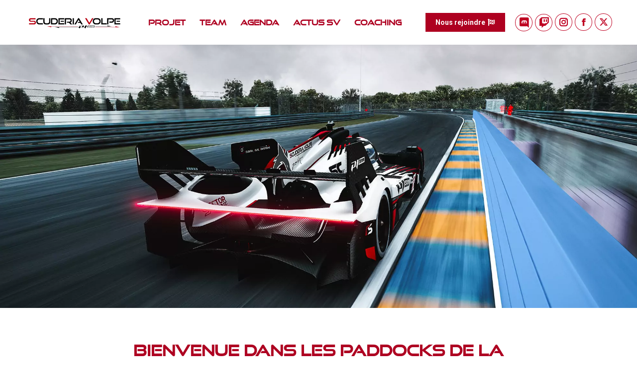

--- FILE ---
content_type: text/html; charset=UTF-8
request_url: https://www.svcompetizione.com/
body_size: 63760
content:
<!DOCTYPE html>
<!--[if !(IE 6) | !(IE 7) | !(IE 8)  ]><!-->
<html lang="fr-FR" prefix="og: https://ogp.me/ns#" class="no-js">
<!--<![endif]-->
<head>
	<meta charset="UTF-8" />
		<meta name="viewport" content="width=device-width, initial-scale=1, maximum-scale=1, user-scalable=0">
		<meta name="theme-color" content="#ae0021"/>	<link rel="profile" href="https://gmpg.org/xfn/11" />
	<link rel="dns-prefetch" href="//cdn.hu-manity.co" />
		<!-- Cookie Compliance -->
		<script type="text/javascript">var huOptions = {"appID":"wwwsvcompetizionecom-eb91523","currentLanguage":"fr","blocking":false,"globalCookie":false,"isAdmin":false,"privacyConsent":true,"forms":[]};</script>
		<script type="text/javascript" src="https://cdn.hu-manity.co/hu-banner.min.js"></script>
<!-- Optimisation des moteurs de recherche par Rank Math - https://rankmath.com/ -->
<title>Scuderia Volpe : Equipe française de Simracing sur iRacing</title>
<meta name="description" content="La Scuderia Volpe c&#039;est plus qu&#039;un équipe de pilotes sur iRacing, c&#039;est aussi un projet associatif caritatif et ambitieux français. Here We race !"/>
<meta name="robots" content="follow, index, max-snippet:-1, max-video-preview:-1, max-image-preview:large"/>
<link rel="canonical" href="https://www.svcompetizione.com/" />
<meta property="og:locale" content="fr_FR" />
<meta property="og:type" content="website" />
<meta property="og:title" content="Scuderia Volpe : Equipe française de Simracing sur iRacing" />
<meta property="og:description" content="La Scuderia Volpe c&#039;est plus qu&#039;un équipe de pilotes sur iRacing, c&#039;est aussi un projet associatif caritatif et ambitieux français. Here We race !" />
<meta property="og:url" content="https://www.svcompetizione.com/" />
<meta property="og:site_name" content="Scuderia Volpe" />
<meta property="og:updated_time" content="2025-12-16T20:12:21+01:00" />
<meta property="og:image" content="https://www.svcompetizione.com/wp-content/uploads/2025/02/SV-New-Livree-photo-reveal-haut-gauche.jpg" />
<meta property="og:image:secure_url" content="https://www.svcompetizione.com/wp-content/uploads/2025/02/SV-New-Livree-photo-reveal-haut-gauche.jpg" />
<meta property="og:image:width" content="2000" />
<meta property="og:image:height" content="1125" />
<meta property="og:image:alt" content="Scuderia Volpe" />
<meta property="og:image:type" content="image/jpeg" />
<meta property="article:published_time" content="2018-02-02T09:15:20+01:00" />
<meta property="article:modified_time" content="2025-12-16T20:12:21+01:00" />
<meta name="twitter:card" content="summary_large_image" />
<meta name="twitter:title" content="Scuderia Volpe : Equipe française de Simracing sur iRacing" />
<meta name="twitter:description" content="La Scuderia Volpe c&#039;est plus qu&#039;un équipe de pilotes sur iRacing, c&#039;est aussi un projet associatif caritatif et ambitieux français. Here We race !" />
<meta name="twitter:image" content="https://www.svcompetizione.com/wp-content/uploads/2025/02/SV-New-Livree-photo-reveal-haut-gauche.jpg" />
<meta name="twitter:label1" content="Écrit par" />
<meta name="twitter:data1" content="Camille Dillies" />
<meta name="twitter:label2" content="Temps de lecture" />
<meta name="twitter:data2" content="4 minutes" />
<script type="application/ld+json" class="rank-math-schema">{"@context":"https://schema.org","@graph":[{"@type":["SportsOrganization","Organization"],"@id":"https://www.svcompetizione.com/#organization","name":"Scuderia Volpe Competizione","url":"https://www.svcompetizione.com","sameAs":["https://www.facebook.com/SVCompetizione"],"email":"sv.competizione@gmail.com","logo":{"@type":"ImageObject","@id":"https://www.svcompetizione.com/#logo","url":"https://www.svcompetizione.com/wp-content/uploads/2022/03/logo-square-1080.png","contentUrl":"https://www.svcompetizione.com/wp-content/uploads/2022/03/logo-square-1080.png","caption":"Scuderia Volpe","inLanguage":"fr-FR","width":"1080","height":"1080"}},{"@type":"WebSite","@id":"https://www.svcompetizione.com/#website","url":"https://www.svcompetizione.com","name":"Scuderia Volpe","publisher":{"@id":"https://www.svcompetizione.com/#organization"},"inLanguage":"fr-FR","potentialAction":{"@type":"SearchAction","target":"https://www.svcompetizione.com/?s={search_term_string}","query-input":"required name=search_term_string"}},{"@type":"ImageObject","@id":"https://www.svcompetizione.com/wp-content/uploads/2025/02/SV-New-Livree-photo-reveal-haut-gauche.jpg","url":"https://www.svcompetizione.com/wp-content/uploads/2025/02/SV-New-Livree-photo-reveal-haut-gauche.jpg","width":"2000","height":"1125","inLanguage":"fr-FR"},{"@type":"WebPage","@id":"https://www.svcompetizione.com/#webpage","url":"https://www.svcompetizione.com/","name":"Scuderia Volpe : Equipe fran\u00e7aise de Simracing sur iRacing","datePublished":"2018-02-02T09:15:20+01:00","dateModified":"2025-12-16T20:12:21+01:00","about":{"@id":"https://www.svcompetizione.com/#organization"},"isPartOf":{"@id":"https://www.svcompetizione.com/#website"},"primaryImageOfPage":{"@id":"https://www.svcompetizione.com/wp-content/uploads/2025/02/SV-New-Livree-photo-reveal-haut-gauche.jpg"},"inLanguage":"fr-FR"},{"@type":"Person","@id":"https://www.svcompetizione.com/auteur/cdillies/","name":"Camille Dillies","url":"https://www.svcompetizione.com/auteur/cdillies/","image":{"@type":"ImageObject","@id":"https://secure.gravatar.com/avatar/c17d0e6728f071314c215159b4c8898221d3a04c4defdebc62b9edab2ebdca23?s=96&amp;d=mm&amp;r=g","url":"https://secure.gravatar.com/avatar/c17d0e6728f071314c215159b4c8898221d3a04c4defdebc62b9edab2ebdca23?s=96&amp;d=mm&amp;r=g","caption":"Camille Dillies","inLanguage":"fr-FR"},"sameAs":["https://www.svcompetizione.com/"],"worksFor":{"@id":"https://www.svcompetizione.com/#organization"}},{"@type":"Article","headline":"Scuderia Volpe : Equipe fran\u00e7aise de Simracing sur iRacing","keywords":"Scuderia Volpe","datePublished":"2018-02-02T09:15:20+01:00","dateModified":"2025-12-16T20:12:21+01:00","author":{"@id":"https://www.svcompetizione.com/auteur/cdillies/","name":"Camille Dillies"},"publisher":{"@id":"https://www.svcompetizione.com/#organization"},"description":"La Scuderia Volpe c&#039;est plus qu&#039;un \u00e9quipe de pilotes sur iRacing, c&#039;est aussi un projet associatif caritatif et ambitieux fran\u00e7ais. Here We race !","name":"Scuderia Volpe : Equipe fran\u00e7aise de Simracing sur iRacing","@id":"https://www.svcompetizione.com/#richSnippet","isPartOf":{"@id":"https://www.svcompetizione.com/#webpage"},"image":{"@id":"https://www.svcompetizione.com/wp-content/uploads/2025/02/SV-New-Livree-photo-reveal-haut-gauche.jpg"},"inLanguage":"fr-FR","mainEntityOfPage":{"@id":"https://www.svcompetizione.com/#webpage"}}]}</script>
<meta name="google-site-verification" content="lXoOwcWpywNzEOIyyEicaLHf_IqJyitazHEN2D4LFCc" />
<!-- /Extension Rank Math WordPress SEO -->

<link rel="alternate" title="oEmbed (JSON)" type="application/json+oembed" href="https://www.svcompetizione.com/wp-json/oembed/1.0/embed?url=https%3A%2F%2Fwww.svcompetizione.com%2F" />
<link rel="alternate" title="oEmbed (XML)" type="text/xml+oembed" href="https://www.svcompetizione.com/wp-json/oembed/1.0/embed?url=https%3A%2F%2Fwww.svcompetizione.com%2F&#038;format=xml" />
<style id='wp-img-auto-sizes-contain-inline-css'>
img:is([sizes=auto i],[sizes^="auto," i]){contain-intrinsic-size:3000px 1500px}
/*# sourceURL=wp-img-auto-sizes-contain-inline-css */
</style>
<link rel='stylesheet' id='mec-select2-style-css' href='https://www.svcompetizione.com/wp-content/plugins/modern-events-calendar-lite/assets/packages/select2/select2.min.css' media='all' />
<style class="optimize_css_2" type="text/css" media="all">.tooltipster-fall,.tooltipster-grow.tooltipster-show{-webkit-transition-timing-function:cubic-bezier(.175,.885,.32,1);-moz-transition-timing-function:cubic-bezier(.175,.885,.32,1.15);-ms-transition-timing-function:cubic-bezier(.175,.885,.32,1.15);-o-transition-timing-function:cubic-bezier(.175,.885,.32,1.15)}.tooltipster-base{display:flex;pointer-events:none;position:absolute}.tooltipster-box{flex:1 1 auto}.tooltipster-content{box-sizing:border-box;max-height:100%;max-width:100%;overflow:auto}.tooltipster-ruler{bottom:0;left:0;overflow:hidden;position:fixed;right:0;top:0;visibility:hidden}.tooltipster-fade{opacity:0;-webkit-transition-property:opacity;-moz-transition-property:opacity;-o-transition-property:opacity;-ms-transition-property:opacity;transition-property:opacity}.tooltipster-fade.tooltipster-show{opacity:1}.tooltipster-grow{-webkit-transform:scale(0,0);-moz-transform:scale(0,0);-o-transform:scale(0,0);-ms-transform:scale(0,0);transform:scale(0,0);-webkit-transition-property:-webkit-transform;-moz-transition-property:-moz-transform;-o-transition-property:-o-transform;-ms-transition-property:-ms-transform;transition-property:transform;-webkit-backface-visibility:hidden}.tooltipster-grow.tooltipster-show{-webkit-transform:scale(1,1);-moz-transform:scale(1,1);-o-transform:scale(1,1);-ms-transform:scale(1,1);transform:scale(1,1);-webkit-transition-timing-function:cubic-bezier(.175,.885,.32,1.15);transition-timing-function:cubic-bezier(.175,.885,.32,1.15)}.tooltipster-swing{opacity:0;-webkit-transform:rotateZ(4deg);-moz-transform:rotateZ(4deg);-o-transform:rotateZ(4deg);-ms-transform:rotateZ(4deg);transform:rotateZ(4deg);-webkit-transition-property:-webkit-transform,opacity;-moz-transition-property:-moz-transform;-o-transition-property:-o-transform;-ms-transition-property:-ms-transform;transition-property:transform}.tooltipster-swing.tooltipster-show{opacity:1;-webkit-transform:rotateZ(0);-moz-transform:rotateZ(0);-o-transform:rotateZ(0);-ms-transform:rotateZ(0);transform:rotateZ(0);-webkit-transition-timing-function:cubic-bezier(.23,.635,.495,1);-webkit-transition-timing-function:cubic-bezier(.23,.635,.495,2.4);-moz-transition-timing-function:cubic-bezier(.23,.635,.495,2.4);-ms-transition-timing-function:cubic-bezier(.23,.635,.495,2.4);-o-transition-timing-function:cubic-bezier(.23,.635,.495,2.4);transition-timing-function:cubic-bezier(.23,.635,.495,2.4)}.tooltipster-fall{-webkit-transition-property:top;-moz-transition-property:top;-o-transition-property:top;-ms-transition-property:top;transition-property:top;-webkit-transition-timing-function:cubic-bezier(.175,.885,.32,1.15);transition-timing-function:cubic-bezier(.175,.885,.32,1.15)}.tooltipster-fall.tooltipster-initial{top:0!important}.tooltipster-fall.tooltipster-dying{-webkit-transition-property:all;-moz-transition-property:all;-o-transition-property:all;-ms-transition-property:all;transition-property:all;top:0!important;opacity:0}.tooltipster-slide{-webkit-transition-property:left;-moz-transition-property:left;-o-transition-property:left;-ms-transition-property:left;transition-property:left;-webkit-transition-timing-function:cubic-bezier(.175,.885,.32,1);-webkit-transition-timing-function:cubic-bezier(.175,.885,.32,1.15);-moz-transition-timing-function:cubic-bezier(.175,.885,.32,1.15);-ms-transition-timing-function:cubic-bezier(.175,.885,.32,1.15);-o-transition-timing-function:cubic-bezier(.175,.885,.32,1.15);transition-timing-function:cubic-bezier(.175,.885,.32,1.15)}.tooltipster-slide.tooltipster-initial{left:-40px!important}.tooltipster-slide.tooltipster-dying{-webkit-transition-property:all;-moz-transition-property:all;-o-transition-property:all;-ms-transition-property:all;transition-property:all;left:0!important;opacity:0}@keyframes tooltipster-fading{0%{opacity:0}100%{opacity:1}}.tooltipster-update-fade{animation:tooltipster-fading .4s}@keyframes tooltipster-rotating{25%{transform:rotate(-2deg)}75%{transform:rotate(2deg)}100%{transform:rotate(0)}}.tooltipster-update-rotate{animation:tooltipster-rotating .6s}@keyframes tooltipster-scaling{50%{transform:scale(1.1)}100%{transform:scale(1)}}.tooltipster-update-scale{animation:tooltipster-scaling .6s}.tooltipster-sidetip .tooltipster-box{background:#565656;border:2px solid #000;border-radius:4px}.tooltipster-sidetip.tooltipster-bottom .tooltipster-box{margin-top:8px}.tooltipster-sidetip.tooltipster-left .tooltipster-box{margin-right:8px}.tooltipster-sidetip.tooltipster-right .tooltipster-box{margin-left:8px}.tooltipster-sidetip.tooltipster-top .tooltipster-box{margin-bottom:8px}.tooltipster-sidetip .tooltipster-content{color:#fff;line-height:18px;padding:6px 14px}.tooltipster-sidetip .tooltipster-arrow{overflow:hidden;position:absolute}.tooltipster-sidetip.tooltipster-bottom .tooltipster-arrow{height:10px;margin-left:-10px;top:0;width:20px}.tooltipster-sidetip.tooltipster-left .tooltipster-arrow{height:20px;margin-top:-10px;right:0;top:0;width:10px}.tooltipster-sidetip.tooltipster-right .tooltipster-arrow{height:20px;margin-top:-10px;left:0;top:0;width:10px}.tooltipster-sidetip.tooltipster-top .tooltipster-arrow{bottom:0;height:10px;margin-left:-10px;width:20px}.tooltipster-sidetip .tooltipster-arrow-background,.tooltipster-sidetip .tooltipster-arrow-border{height:0;position:absolute;width:0}.tooltipster-sidetip .tooltipster-arrow-background{border:10px solid #fff0}.tooltipster-sidetip.tooltipster-bottom .tooltipster-arrow-background{border-bottom-color:#565656;left:0;top:3px}.tooltipster-sidetip.tooltipster-left .tooltipster-arrow-background{border-left-color:#565656;left:-3px;top:0}.tooltipster-sidetip.tooltipster-right .tooltipster-arrow-background{border-right-color:#565656;left:3px;top:0}.tooltipster-sidetip.tooltipster-top .tooltipster-arrow-background{border-top-color:#565656;left:0;top:-3px}.tooltipster-sidetip .tooltipster-arrow-border{border:10px solid #fff0;left:0;top:0}.tooltipster-sidetip.tooltipster-bottom .tooltipster-arrow-border{border-bottom-color:#000}.tooltipster-sidetip.tooltipster-left .tooltipster-arrow-border{border-left-color:#000}.tooltipster-sidetip.tooltipster-right .tooltipster-arrow-border{border-right-color:#000}.tooltipster-sidetip.tooltipster-top .tooltipster-arrow-border{border-top-color:#000}.tooltipster-sidetip .tooltipster-arrow-uncropped{position:relative}.tooltipster-sidetip.tooltipster-bottom .tooltipster-arrow-uncropped{top:-10px}.tooltipster-sidetip.tooltipster-right .tooltipster-arrow-uncropped{left:-10px}</style>
<link rel='stylesheet' id='mec-tooltip-shadow-style-css' href='https://www.svcompetizione.com/wp-content/plugins/modern-events-calendar-lite/assets/packages/tooltip/tooltipster-sideTip-shadow.min.css' media='all' />
<style class="optimize_css_2" type="text/css" media="all">html.with-featherlight{overflow:hidden}.featherlight{display:none;position:fixed;top:0;right:0;bottom:0;left:0;z-index:2147483647;text-align:center;white-space:nowrap;cursor:pointer;background:#333;background:#fff0}.featherlight:last-of-type{background:rgb(0 0 0 / .8)}.featherlight:before{content:'';display:inline-block;height:100%;vertical-align:middle}.featherlight .featherlight-content{position:relative;text-align:left;vertical-align:middle;display:inline-block;overflow:auto;padding:25px 25px 0;border-bottom:25px solid #fff0;margin-left:5%;margin-right:5%;max-height:95%;background:#fff;cursor:auto;white-space:normal}.featherlight .featherlight-inner{display:block}.featherlight script.featherlight-inner,.featherlight link.featherlight-inner,.featherlight style.featherlight-inner{display:none}.featherlight .featherlight-close-icon{position:absolute;z-index:9999;top:0;right:0;line-height:25px;width:25px;cursor:pointer;text-align:center;font-family:Arial,sans-serif;background:#fff;background:rgb(255 255 255 / .3);color:#000;border:none;padding:0}.featherlight .featherlight-close-icon::-moz-focus-inner{border:0;padding:0}.featherlight .featherlight-image{width:100%}.featherlight-iframe .featherlight-content{border-bottom:0;padding:0;-webkit-overflow-scrolling:touch}.featherlight iframe{border:none}.featherlight *{-webkit-box-sizing:border-box;-moz-box-sizing:border-box;box-sizing:border-box}@media only screen and (max-width:1024px){.featherlight .featherlight-content{margin-left:0;margin-right:0;max-height:98%;padding:10px 10px 0;border-bottom:10px solid #fff0}}@media print{html.with-featherlight>*>:not(.featherlight){display:none}}</style>
<link rel='stylesheet' id='mec-lity-style-css' href='https://www.svcompetizione.com/wp-content/plugins/modern-events-calendar-lite/assets/packages/lity/lity.min.css' media='all' />
<style id='classic-theme-styles-inline-css'>
/*! This file is auto-generated */
.wp-block-button__link{color:#fff;background-color:#32373c;border-radius:9999px;box-shadow:none;text-decoration:none;padding:calc(.667em + 2px) calc(1.333em + 2px);font-size:1.125em}.wp-block-file__button{background:#32373c;color:#fff;text-decoration:none}
/*# sourceURL=/wp-includes/css/classic-themes.min.css */
</style>
<style class="optimize_css_2" type="text/css" media="all">.wpcf7 .screen-reader-response{position:absolute;overflow:hidden;clip:rect(1px,1px,1px,1px);clip-path:inset(50%);height:1px;width:1px;margin:-1px;padding:0;border:0;word-wrap:normal!important}.wpcf7 .hidden-fields-container{display:none}.wpcf7 form .wpcf7-response-output{margin:2em .5em 1em;padding:.2em 1em;border:2px solid #00a0d2}.wpcf7 form.init .wpcf7-response-output,.wpcf7 form.resetting .wpcf7-response-output,.wpcf7 form.submitting .wpcf7-response-output{display:none}.wpcf7 form.sent .wpcf7-response-output{border-color:#46b450}.wpcf7 form.failed .wpcf7-response-output,.wpcf7 form.aborted .wpcf7-response-output{border-color:#dc3232}.wpcf7 form.spam .wpcf7-response-output{border-color:#f56e28}.wpcf7 form.invalid .wpcf7-response-output,.wpcf7 form.unaccepted .wpcf7-response-output,.wpcf7 form.payment-required .wpcf7-response-output{border-color:#ffb900}.wpcf7-form-control-wrap{position:relative}.wpcf7-not-valid-tip{color:#dc3232;font-size:1em;font-weight:400;display:block}.use-floating-validation-tip .wpcf7-not-valid-tip{position:relative;top:-2ex;left:1em;z-index:100;border:1px solid #dc3232;background:#fff;padding:.2em .8em;width:24em}.wpcf7-list-item{display:inline-block;margin:0 0 0 1em}.wpcf7-list-item-label::before,.wpcf7-list-item-label::after{content:" "}.wpcf7-spinner{visibility:hidden;display:inline-block;background-color:#23282d;opacity:.75;width:24px;height:24px;border:none;border-radius:100%;padding:0;margin:0 24px;position:relative}form.submitting .wpcf7-spinner{visibility:visible}.wpcf7-spinner::before{content:'';position:absolute;background-color:#fbfbfc;top:4px;left:4px;width:6px;height:6px;border:none;border-radius:100%;transform-origin:8px 8px;animation-name:spin;animation-duration:1000ms;animation-timing-function:linear;animation-iteration-count:infinite}@media (prefers-reduced-motion:reduce){.wpcf7-spinner::before{animation-name:blink;animation-duration:2000ms}}@keyframes spin{from{transform:rotate(0deg)}to{transform:rotate(360deg)}}@keyframes blink{from{opacity:0}50%{opacity:1}to{opacity:0}}.wpcf7 [inert]{opacity:.5}.wpcf7 input[type="file"]{cursor:pointer}.wpcf7 input[type="file"]:disabled{cursor:default}.wpcf7 .wpcf7-submit:disabled{cursor:not-allowed}.wpcf7 input[type="url"],.wpcf7 input[type="email"],.wpcf7 input[type="tel"]{direction:ltr}.wpcf7-reflection>output{display:list-item;list-style:none}.wpcf7-reflection>output[hidden]{display:none}</style>
<link rel='stylesheet' id='the7-font-css' href='https://www.svcompetizione.com/wp-content/themes/dt-the7/fonts/icomoon-the7-font/icomoon-the7-font.min.css' media='all' />
<style class="optimize_css_2" type="text/css" media="all">@font-face{font-family:'icomoon-p7stroke-32x32';src:url(https://www.svcompetizione.com/wp-content/uploads/smile_fonts/icomoon-p7stroke-32x32/icomoon-p7stroke-32x32.eot#1768916305);src:url(https://www.svcompetizione.com/wp-content/uploads/smile_fonts/icomoon-p7stroke-32x32/icomoon-p7stroke-32x32.eot#1768916305) format('embedded-opentype'),url(https://www.svcompetizione.com/wp-content/uploads/smile_fonts/icomoon-p7stroke-32x32/icomoon-p7stroke-32x32.ttf#1768916305) format('truetype'),url(https://www.svcompetizione.com/wp-content/uploads/smile_fonts/icomoon-p7stroke-32x32/icomoon-p7stroke-32x32.woff#1768916305) format('woff'),url(https://www.svcompetizione.com/wp-content/uploads/smile_fonts/icomoon-p7stroke-32x32/icomoon-p7stroke-32x32.svg?acxv2r#icomoon-p7stroke-32x32) format('svg');font-weight:400;font-style:normal}[class^="icomoon-p7stroke-32x32-"],[class*=" icomoon-p7stroke-32x32-"]{font-family:'icomoon-p7stroke-32x32'!important;speak:none;font-style:normal;font-weight:400;font-variant:normal;text-transform:none;line-height:1;-webkit-font-smoothing:antialiased;-moz-osx-font-smoothing:grayscale}.icomoon-p7stroke-32x32-add-user:before{content:"\e900"}.icomoon-p7stroke-32x32-airplay:before{content:"\e901"}.icomoon-p7stroke-32x32-alarm:before{content:"\e902"}.icomoon-p7stroke-32x32-album:before{content:"\e903"}.icomoon-p7stroke-32x32-albums:before{content:"\e904"}.icomoon-p7stroke-32x32-anchor:before{content:"\e905"}.icomoon-p7stroke-32x32-angle-down-circle:before{content:"\e906"}.icomoon-p7stroke-32x32-angle-down:before{content:"\e907"}.icomoon-p7stroke-32x32-angle-left-circle:before{content:"\e908"}.icomoon-p7stroke-32x32-angle-left:before{content:"\e909"}.icomoon-p7stroke-32x32-angle-right-circle:before{content:"\e90a"}.icomoon-p7stroke-32x32-angle-right:before{content:"\e90b"}.icomoon-p7stroke-32x32-angle-up-circle:before{content:"\e90c"}.icomoon-p7stroke-32x32-angle-up:before{content:"\e90d"}.icomoon-p7stroke-32x32-arc:before{content:"\e90e"}.icomoon-p7stroke-32x32-attention:before{content:"\e90f"}.icomoon-p7stroke-32x32-back-2:before{content:"\e910"}.icomoon-p7stroke-32x32-back:before{content:"\e911"}.icomoon-p7stroke-32x32-ball:before{content:"\e912"}.icomoon-p7stroke-32x32-bandaid:before{content:"\e913"}.icomoon-p7stroke-32x32-battery:before{content:"\e914"}.icomoon-p7stroke-32x32-bell:before{content:"\e915"}.icomoon-p7stroke-32x32-bicycle:before{content:"\e916"}.icomoon-p7stroke-32x32-bluetooth:before{content:"\e917"}.icomoon-p7stroke-32x32-bookmarks:before{content:"\e918"}.icomoon-p7stroke-32x32-bottom-arrow:before{content:"\e919"}.icomoon-p7stroke-32x32-box1:before{content:"\e91a"}.icomoon-p7stroke-32x32-box2:before{content:"\e91b"}.icomoon-p7stroke-32x32-browser:before{content:"\e91c"}.icomoon-p7stroke-32x32-calculator:before{content:"\e91d"}.icomoon-p7stroke-32x32-call:before{content:"\e91e"}.icomoon-p7stroke-32x32-camera:before{content:"\e91f"}.icomoon-p7stroke-32x32-car:before{content:"\e920"}.icomoon-p7stroke-32x32-cart:before{content:"\e921"}.icomoon-p7stroke-32x32-cash:before{content:"\e922"}.icomoon-p7stroke-32x32-chat:before{content:"\e923"}.icomoon-p7stroke-32x32-check:before{content:"\e924"}.icomoon-p7stroke-32x32-clock:before{content:"\e925"}.icomoon-p7stroke-32x32-close-circle:before{content:"\e926"}.icomoon-p7stroke-32x32-close:before{content:"\e927"}.icomoon-p7stroke-32x32-cloud-download:before{content:"\e928"}.icomoon-p7stroke-32x32-cloud-upload:before{content:"\e929"}.icomoon-p7stroke-32x32-cloud:before{content:"\e92a"}.icomoon-p7stroke-32x32-coffee:before{content:"\e92b"}.icomoon-p7stroke-32x32-comment:before{content:"\e92c"}.icomoon-p7stroke-32x32-compass:before{content:"\e92d"}.icomoon-p7stroke-32x32-config:before{content:"\e92e"}.icomoon-p7stroke-32x32-copy-file:before{content:"\e92f"}.icomoon-p7stroke-32x32-credit:before{content:"\e930"}.icomoon-p7stroke-32x32-crop:before{content:"\e931"}.icomoon-p7stroke-32x32-culture:before{content:"\e932"}.icomoon-p7stroke-32x32-cup:before{content:"\e933"}.icomoon-p7stroke-32x32-date:before{content:"\e934"}.icomoon-p7stroke-32x32-delete-user:before{content:"\e935"}.icomoon-p7stroke-32x32-diamond:before{content:"\e936"}.icomoon-p7stroke-32x32-disk:before{content:"\e937"}.icomoon-p7stroke-32x32-diskette:before{content:"\e938"}.icomoon-p7stroke-32x32-display1:before{content:"\e939"}.icomoon-p7stroke-32x32-display2:before{content:"\e93a"}.icomoon-p7stroke-32x32-door-lock:before{content:"\e93b"}.icomoon-p7stroke-32x32-download:before{content:"\e93c"}.icomoon-p7stroke-32x32-drawer:before{content:"\e93d"}.icomoon-p7stroke-32x32-drop:before{content:"\e93e"}.icomoon-p7stroke-32x32-edit:before{content:"\e93f"}.icomoon-p7stroke-32x32-exapnd2:before{content:"\e940"}.icomoon-p7stroke-32x32-expand1:before{content:"\e941"}.icomoon-p7stroke-32x32-eyedropper:before{content:"\e942"}.icomoon-p7stroke-32x32-female:before{content:"\e943"}.icomoon-p7stroke-32x32-file:before{content:"\e944"}.icomoon-p7stroke-32x32-film:before{content:"\e945"}.icomoon-p7stroke-32x32-filter:before{content:"\e946"}.icomoon-p7stroke-32x32-flag:before{content:"\e947"}.icomoon-p7stroke-32x32-folder:before{content:"\e948"}.icomoon-p7stroke-32x32-gift:before{content:"\e949"}.icomoon-p7stroke-32x32-glasses:before{content:"\e94a"}.icomoon-p7stroke-32x32-gleam:before{content:"\e94b"}.icomoon-p7stroke-32x32-global:before{content:"\e94c"}.icomoon-p7stroke-32x32-graph:before{content:"\e94d"}.icomoon-p7stroke-32x32-graph1:before{content:"\e94e"}.icomoon-p7stroke-32x32-graph2:before{content:"\e94f"}.icomoon-p7stroke-32x32-graph3:before{content:"\e950"}.icomoon-p7stroke-32x32-gym:before{content:"\e951"}.icomoon-p7stroke-32x32-hammer:before{content:"\e952"}.icomoon-p7stroke-32x32-headphones:before{content:"\e953"}.icomoon-p7stroke-32x32-helm:before{content:"\e954"}.icomoon-p7stroke-32x32-help1:before{content:"\e955"}.icomoon-p7stroke-32x32-help2:before{content:"\e956"}.icomoon-p7stroke-32x32-home:before{content:"\e957"}.icomoon-p7stroke-32x32-hourglass:before{content:"\e958"}.icomoon-p7stroke-32x32-id:before{content:"\e959"}.icomoon-p7stroke-32x32-info:before{content:"\e95a"}.icomoon-p7stroke-32x32-joy:before{content:"\e95b"}.icomoon-p7stroke-32x32-junk:before{content:"\e95c"}.icomoon-p7stroke-32x32-key:before{content:"\e95d"}.icomoon-p7stroke-32x32-keypad:before{content:"\e95e"}.icomoon-p7stroke-32x32-leaf:before{content:"\e95f"}.icomoon-p7stroke-32x32-left-arrow:before{content:"\e960"}.icomoon-p7stroke-32x32-less:before{content:"\e961"}.icomoon-p7stroke-32x32-light:before{content:"\e962"}.icomoon-p7stroke-32x32-like:before{content:"\e963"}.icomoon-p7stroke-32x32-like2:before{content:"\e964"}.icomoon-p7stroke-32x32-link:before{content:"\e965"}.icomoon-p7stroke-32x32-lintern:before{content:"\e966"}.icomoon-p7stroke-32x32-lock:before{content:"\e967"}.icomoon-p7stroke-32x32-look:before{content:"\e968"}.icomoon-p7stroke-32x32-loop:before{content:"\e969"}.icomoon-p7stroke-32x32-magic-wand:before{content:"\e96a"}.icomoon-p7stroke-32x32-magnet:before{content:"\e96b"}.icomoon-p7stroke-32x32-mail-open-file:before{content:"\e96c"}.icomoon-p7stroke-32x32-mail-open:before{content:"\e96d"}.icomoon-p7stroke-32x32-mail:before{content:"\e96e"}.icomoon-p7stroke-32x32-male:before{content:"\e96f"}.icomoon-p7stroke-32x32-map-2:before{content:"\e970"}.icomoon-p7stroke-32x32-map-marker:before{content:"\e971"}.icomoon-p7stroke-32x32-map:before{content:"\e972"}.icomoon-p7stroke-32x32-medal:before{content:"\e973"}.icomoon-p7stroke-32x32-menu:before{content:"\e974"}.icomoon-p7stroke-32x32-micro:before{content:"\e975"}.icomoon-p7stroke-32x32-monitor:before{content:"\e976"}.icomoon-p7stroke-32x32-moon:before{content:"\e977"}.icomoon-p7stroke-32x32-more:before{content:"\e978"}.icomoon-p7stroke-32x32-mouse:before{content:"\e979"}.icomoon-p7stroke-32x32-music:before{content:"\e97a"}.icomoon-p7stroke-32x32-musiclist:before{content:"\e97b"}.icomoon-p7stroke-32x32-mute:before{content:"\e97c"}.icomoon-p7stroke-32x32-network:before{content:"\e97d"}.icomoon-p7stroke-32x32-news-paper:before{content:"\e97e"}.icomoon-p7stroke-32x32-next-2:before{content:"\e97f"}.icomoon-p7stroke-32x32-next:before{content:"\e980"}.icomoon-p7stroke-32x32-note:before{content:"\e981"}.icomoon-p7stroke-32x32-note2:before{content:"\e982"}.icomoon-p7stroke-32x32-notebook:before{content:"\e983"}.icomoon-p7stroke-32x32-paint-bucket:before{content:"\e984"}.icomoon-p7stroke-32x32-paint:before{content:"\e985"}.icomoon-p7stroke-32x32-paper-plane:before{content:"\e986"}.icomoon-p7stroke-32x32-paperclip:before{content:"\e987"}.icomoon-p7stroke-32x32-pen:before{content:"\e988"}.icomoon-p7stroke-32x32-pendrive:before{content:"\e989"}.icomoon-p7stroke-32x32-phone:before{content:"\e98a"}.icomoon-p7stroke-32x32-photo-gallery:before{content:"\e98b"}.icomoon-p7stroke-32x32-photo:before{content:"\e98c"}.icomoon-p7stroke-32x32-piggy:before{content:"\e98d"}.icomoon-p7stroke-32x32-pin:before{content:"\e98e"}.icomoon-p7stroke-32x32-plane:before{content:"\e98f"}.icomoon-p7stroke-32x32-play:before{content:"\e990"}.icomoon-p7stroke-32x32-plug:before{content:"\e991"}.icomoon-p7stroke-32x32-plugin:before{content:"\e992"}.icomoon-p7stroke-32x32-plus:before{content:"\e993"}.icomoon-p7stroke-32x32-portfolio:before{content:"\e994"}.icomoon-p7stroke-32x32-power:before{content:"\e995"}.icomoon-p7stroke-32x32-prev:before{content:"\e996"}.icomoon-p7stroke-32x32-print:before{content:"\e997"}.icomoon-p7stroke-32x32-radio:before{content:"\e998"}.icomoon-p7stroke-32x32-refresh-2:before{content:"\e999"}.icomoon-p7stroke-32x32-refresh-cloud:before{content:"\e99a"}.icomoon-p7stroke-32x32-refresh:before{content:"\e99b"}.icomoon-p7stroke-32x32-repeat:before{content:"\e99c"}.icomoon-p7stroke-32x32-ribbon:before{content:"\e99d"}.icomoon-p7stroke-32x32-right-arrow:before{content:"\e99e"}.icomoon-p7stroke-32x32-rocket:before{content:"\e99f"}.icomoon-p7stroke-32x32-safe:before{content:"\e9a0"}.icomoon-p7stroke-32x32-science:before{content:"\e9a1"}.icomoon-p7stroke-32x32-scissors:before{content:"\e9a2"}.icomoon-p7stroke-32x32-search:before{content:"\e9a3"}.icomoon-p7stroke-32x32-server:before{content:"\e9a4"}.icomoon-p7stroke-32x32-settings:before{content:"\e9a5"}.icomoon-p7stroke-32x32-share:before{content:"\e9a6"}.icomoon-p7stroke-32x32-shield:before{content:"\e9a7"}.icomoon-p7stroke-32x32-shopbag:before{content:"\e9a8"}.icomoon-p7stroke-32x32-shuffle:before{content:"\e9a9"}.icomoon-p7stroke-32x32-signal:before{content:"\e9aa"}.icomoon-p7stroke-32x32-smile:before{content:"\e9ab"}.icomoon-p7stroke-32x32-speaker:before{content:"\e9ac"}.icomoon-p7stroke-32x32-star:before{content:"\e9ad"}.icomoon-p7stroke-32x32-stopwatch:before{content:"\e9ae"}.icomoon-p7stroke-32x32-study:before{content:"\e9af"}.icomoon-p7stroke-32x32-sun:before{content:"\e9b0"}.icomoon-p7stroke-32x32-switch:before{content:"\e9b1"}.icomoon-p7stroke-32x32-target:before{content:"\e9b2"}.icomoon-p7stroke-32x32-ticket:before{content:"\e9b3"}.icomoon-p7stroke-32x32-timer:before{content:"\e9b4"}.icomoon-p7stroke-32x32-tools:before{content:"\e9b5"}.icomoon-p7stroke-32x32-trash:before{content:"\e9b6"}.icomoon-p7stroke-32x32-umbrella:before{content:"\e9b7"}.icomoon-p7stroke-32x32-unlock:before{content:"\e9b8"}.icomoon-p7stroke-32x32-up-arrow:before{content:"\e9b9"}.icomoon-p7stroke-32x32-upload:before{content:"\e9ba"}.icomoon-p7stroke-32x32-usb:before{content:"\e9bb"}.icomoon-p7stroke-32x32-user-female:before{content:"\e9bc"}.icomoon-p7stroke-32x32-user:before{content:"\e9bd"}.icomoon-p7stroke-32x32-users:before{content:"\e9be"}.icomoon-p7stroke-32x32-vector:before{content:"\e9bf"}.icomoon-p7stroke-32x32-video:before{content:"\e9c0"}.icomoon-p7stroke-32x32-voicemail:before{content:"\e9c1"}.icomoon-p7stroke-32x32-volume:before{content:"\e9c2"}.icomoon-p7stroke-32x32-volume1:before{content:"\e9c3"}.icomoon-p7stroke-32x32-volume2:before{content:"\e9c4"}.icomoon-p7stroke-32x32-wallet:before{content:"\e9c5"}.icomoon-p7stroke-32x32-way:before{content:"\e9c6"}.icomoon-p7stroke-32x32-wine:before{content:"\e9c7"}.icomoon-p7stroke-32x32-world:before{content:"\e9c8"}.icomoon-p7stroke-32x32-wristwatch:before{content:"\e9c9"}</style>
<style class="optimize_css_2" type="text/css" media="all">@font-face{font-family:'good_timesregular';src:url(/wp-content/uploads/fonts/good-times-rg-webfont.woff2) format('woff2'),url(/wp-content/uploads/fonts/good-times-rg-webfont.woff) format('woff');font-weight:400;font-style:normal}</style>
<link rel='stylesheet' id='the7-custom-scrollbar-css' href='https://www.svcompetizione.com/wp-content/themes/dt-the7/lib/custom-scrollbar/custom-scrollbar.min.css' media='all' />
<style class="optimize_css_2" type="text/css" media="all">.main-nav>li.dt-mega-menu>a{position:relative}.side-header .main-nav>li>a.mega-menu-img-top,.side-header .main-nav>li>a.mega-menu-img-top_align_left,.side-header .mini-nav li>a.mega-menu-img-top,.side-header .mini-nav li>a.mega-menu-img-top_align_left{-ms-flex-flow:column wrap;flex-flow:column wrap}.masthead:not(.sub-downwards) .main-nav .sub-nav li.hide-mega-title>a .menu-text,.dt-mega-menu .sub-nav li.has-children:after,.dt-mega-menu .sub-nav .dt-mega-parent:before,.dt-mega-menu .sub-nav .dt-mega-parent:first-child:before,.dt-mega-menu .sub-nav li:before{display:none}.sub-downwards .sub-nav li.hide-mega-title>a{display:block}.sub-downwards .sub-nav li.hide-mega-title>a.mega-menu-img-top,.sub-downwards .sub-nav li.hide-mega-title>a.mega-menu-img-top_align_left{display:-ms-flex;display:flex;-ms-flex-flow:column wrap;flex-flow:column wrap}.menu-subtitle{display:block;text-transform:none}.menu-subtitle{font-family:Arial,sans-serif;font-style:normal;font-weight:400}.dt-mega-menu .sub-nav .dt-mega-parent>a span.menu-subtitle{font-size:12px;line-height:14px}.menu-subtitle:after,.mega-icon:after{display:none!important}.top-header .mega-full-width>.dt-mega-menu-wrap{width:100%}.side-header .mega-full-width .dt-mega-menu-wrap,.side-header .mega-auto-width .dt-mega-menu-wrap{top:0;left:100%}.header-side-right .mega-full-width>.dt-mega-menu-wrap,.header-side-right .mega-auto-width>.dt-mega-menu-wrap{top:0;left:auto;right:100%;padding-left:0}.masthead.side-header:not(.sub-downwards) .mega-full-width>.dt-mega-menu-wrap,.masthead.side-header:not(.sub-downwards) .mega-auto-width>.dt-mega-menu-wrap{width:890px;max-width:890px}.mega-auto-width .dt-mega-menu-wrap{left:0;width:auto}.main-nav .mega-auto-width>.dt-mega-menu-wrap{min-width:240px}.mega-auto-width>.dt-mega-menu-wrap.left-overflow,.mega-full-width .dt-mega-menu-wrap.left-overflow{left:0!important;right:auto!important;margin-left:0!important}.top-header .main-nav .dt-mega-menu-wrap{position:absolute;top:100%;visibility:hidden;opacity:0;padding:10px;box-sizing:border-box}.main-nav .dt-mega-menu-wrap{box-shadow:0 0 4px rgb(0 0 0 / .2)}.top-header.floating-navigation-below-slider .main-nav>li>.dt-mega-menu-wrap.bottom-overflow{top:auto;bottom:100%}.dt-mega-menu-wrap.y-overflow{overflow-y:auto}.top-header.floating-navigation-below-slider .dt-mega-menu-wrap.bottom-overflow{top:auto;bottom:0}.dt-mega-menu-wrap .sub-nav{position:relative;width:auto;padding:0;background:none;box-shadow:none}.show-mega-menu .dt-mega-menu-wrap .sub-nav,.sub-downwards .dt-mega-menu-wrap .sub-nav{visibility:visible;opacity:1}#page .dt-mobile-header .dt-mega-menu-wrap>.sub-nav{visibility:visible;opacity:1;width:auto}.main-nav .mega-full-width>.dt-mega-menu-wrap .sub-nav .sub-nav,.main-nav .mega-full-width>.dt-mega-menu-wrap .sub-nav .sub-nav ul,.main-nav .mega-auto-width>.dt-mega-menu-wrap .sub-nav .sub-nav,.main-nav .mega-auto-width>.dt-mega-menu-wrap .sub-nav .sub-nav ul{width:auto}.dt-mega-menu .dt-mega-menu-wrap{padding-top:0;padding-bottom:0;font-size:0;line-height:0;word-spacing:-4px;text-align:left}.dt-mega-menu .dt-mega-menu-wrap:before,.dt-mega-menu .dt-mega-menu-wrap:after{content:"";display:table;clear:both}.dt-mega-menu>.dt-mega-menu-wrap{padding:20px 10px 10px}.dt-mega-menu .dt-mega-menu-wrap li{padding-left:0;padding-right:0;word-spacing:normal}.masthead:not(.sub-downwards) .dt-mega-menu .dt-mega-menu-wrap .dt-mega-parent{position:static;display:-ms-inline-flexbox;display:-ms-inline-flex;display:inline-flex;-ms-flex-flow:column wrap;flex-flow:column wrap;padding:0 10px 0;box-sizing:border-box}.masthead:not(.sub-downwards) .dt-mega-menu .dt-mega-menu-wrap .dt-mega-parent>.sub-nav>li:last-child{padding-bottom:0;margin-bottom:0}.dt-mega-menu .sub-nav .dt-mega-parent:first-child{border-left:none}.new-column>a{margin-left:-21px!important;border-radius:none}.dt-mega-menu .sub-nav .dt-mega-parent:hover>a{border-radius:0}.dt-mega-menu .sub-nav .dt-mega-parent>a{width:auto}.dt-mega-menu .sub-nav .dt-mega-parent.no-link>a:hover,.no-link>a:hover{opacity:1}.masthead:not(.sub-downwards) .dt-mega-menu .dt-mega-parent .sub-nav,.masthead:not(.sub-downwards) .dt-mega-menu .dt-mega-parent .sub-nav.right-overflow{position:relative;left:auto!important;top:auto;max-width:100%;padding:0;background:none;box-shadow:none}.rtl .masthead:not(.sub-downwards) .dt-mega-menu .dt-mega-parent .sub-nav,.rtl .masthead:not(.sub-downwards) .dt-mega-menu .dt-mega-parent .sub-nav.right-overflow{right:auto;left:auto!important}.dt-mega-menu.dt-hovered .sub-nav .sub-nav,.show-mega-menu.dt-mega-menu .sub-nav .sub-nav{visibility:visible!important;opacity:1!important}.dt-mega-parent .sub-nav>li{margin-bottom:2px}.side-header .main-nav .new-column{display:none}.top-header .sub-nav>li.dt-mega-parent>a{margin:0}.top-header .sub-nav>li.dt-mega-parent>a.mega-menu-img-top{text-align:center}.top-header .sub-nav>li.dt-mega-parent.empty-title>a,.sub-sideways .sub-nav>li.dt-mega-parent.empty-title>a{padding:0}.menu-item .dt-mega-menu-wrap>.sub-nav{transition:opacity 200ms ease}.menu-item.show-mega-menu-content .dt-mega-menu-wrap>.sub-nav{visibility:visible;opacity:1}.dt-mega-menu-wrap>.sub-nav{display:-ms-flexbox;display:-ms-flex;display:flex;-ms-flex-flow:row wrap;flex-flow:row wrap}.dt-mega-parent .sub-nav .sub-nav{margin-left:20px}.sub-downwards.side-header .main-nav .sub-nav li.dt-mega-parent .sub-nav{padding-top:0;padding-bottom:0}.dt-mega-parent .sub-nav .sub-nav>li:first-child{padding-top:0}.dt-mega-parent .sub-nav>li.has-children>a:after{display:none}.sub-nav-widgets .sidebar-content .widget:first-child{padding-top:0}.mobile-main-nav .sub-nav.sub-nav-widgets{padding:0!important}#page .mobile-main-nav .sub-nav.sub-nav-widgets{max-width:100%;width:100%!important}.side-header .mega-menu-widgets,.mobile-main-nav .mega-menu-widgets{max-width:100%}.dt-mega-menu .dt-mega-menu-wrap .sub-nav .mega-menu-widgets{overflow:hidden;max-width:100%}.masthead.side-header:not(.sub-downwards) .mega-full-width>.dt-mega-menu-wrap .sub-nav-widgets,.masthead.side-header:not(.sub-downwards) .mega-auto-width>.dt-mega-menu-wrap .sub-nav-widgets{width:100%}.mega-menu-img,.mega-menu-img img{max-width:100%;height:auto}.mega-menu-img-right img,.mega-menu-img-right i,.mega-menu-img-right_top img,.mega-menu-img-right_top i{order:1}.mega-menu-img-right .menu-item-text,.mega-menu-img-right_top .menu-item-text{order:0}.mega-menu-img-right_top,.mega-menu-img-left_top{-ms-flex-flow:column wrap;flex-flow:column wrap}.masthead:not(.sub-downwards) .dt-mega-parent>.mega-menu-img-right_top,.mobile-main-nav .mega-menu-img-right_top,.masthead:not(.sub-downwards) .dt-mega-parent>.mega-menu-img-left_top,.mobile-main-nav .mega-menu-img-left_top{-ms-align-content:flex-start;align-content:flex-start}.mobile-main-nav .mega-menu-img-right_top,.mobile-main-nav .mega-menu-img-left_top{-ms-align-items:flex-start;-ms-flex-align:flex-start;align-items:flex-start}.mega-menu-img-right_top .menu-item-text,.mega-menu-img-left_top .menu-item-text{display:-ms-flexbox;display:-ms-flex;display:flex;-ms-align-items:center;-ms-flex-align:center;align-items:center}.masthead:not(.sub-downwards) .mega-menu-img-right_top .menu-item-text,.masthead:not(.sub-downwards) .mega-menu-img-left_top .menu-item-text{-ms-align-self:flex-start;-ms-flex-item-align:flex-start;align-self:flex-start}.masthead:not(.sub-downwards) .mega-menu-img-right_top .subtitle-text,.masthead:not(.sub-downwards) .mega-menu-img-left_top .subtitle-text{-ms-align-self:flex-start;-ms-flex-item-align:flex-start;align-self:flex-start;width:100%}.mega-menu-img-right,.mega-menu-img-left{-ms-flex-flow:row nowrap;flex-flow:row nowrap}.sub-nav li .mega-menu-img-top,.sub-nav li .mega-menu-img-top img,.sub-nav li .mega-menu-img-top_align_left,.sub-nav li .mega-menu-img-top_align_left img{display:block}.sub-downwards.h-justify.h-center .sub-nav li .mega-menu-img-top_align_left img,.sub-downwards.h-center .sub-nav li .mega-menu-img-top_align_left img{display:inline-block}.mobile-main-nav .mega-menu-img-top img,.mobile-main-nav .mega-menu-img-top_align_left img{margin:0 0 5px 0!important}.sub-nav li .mega-menu-img-top img{display:inline-block}.top-header .main-nav>li:not(.dt-mega-parent)>a.mega-menu-img-top,.top-header .main-nav>li:not(.dt-mega-parent)>a.mega-menu-img-top_align_left{-ms-flex-flow:column wrap;flex-flow:column wrap}.masthead:not(.sub-downwards) .main-nav>li:not(.dt-mega-parent)>a.mega-menu-img-top_align_left{-ms-align-items:flex-start;-ms-flex-align:flex-start;align-items:flex-start}.top-header .main-nav>li:not(.dt-mega-parent)>a.mega-menu-img-top .menu-text{text-align:center}.top-header .sub-nav>li:not(.dt-mega-parent)>a.mega-menu-img-top,.top-header .sub-nav>li:not(.dt-mega-parent)>a.mega-menu-img-top_align_left{-ms-flex-flow:column wrap;flex-flow:column wrap}.sub-nav>li:not(.dt-mega-parent)>a.mega-menu-img-right_top,.sub-nav>li:not(.dt-mega-parent)>a.mega-menu-img-right{-ms-align-content:flex-start;align-content:flex-start}.masthead:not(.sub-downwards) .sub-nav>li>a.mega-menu-img-right_top .menu-item-text,.dt-mobile-header .sub-nav>li>a.mega-menu-img-right_top .menu-item-text,.masthead:not(.sub-downwards) .sub-nav>li>a.mega-menu-img-right .menu-item-text,.dt-mobile-header .sub-nav>li>a.mega-menu-img-right .menu-item-text{width:100%;-ms-flex-pack:space-between;-ms-justify-content:space-between;justify-content:space-between}.masthead:not(.sub-downwards) .sub-nav>li:not(.dt-mega-parent)>a.mega-menu-img-top{text-align:center}.sub-downwards.h-center .sub-nav>li>a.mega-menu-img-top{-ms-flex-flow:column wrap;flex-flow:column wrap;display:-ms-flexbox;display:-ms-flex;display:flex}.mega-menu-widgets .slider-content{visibility:visible}.main-nav .dt-mega-menu .post-rollover i,.main-nav .dt-mega-menu .rollover i{padding:0}.sub-nav>li.dt-mega-parent>a:not(.not-clickable-item):hover{cursor:pointer}.top-header .dt-mega-menu-wrap .sub-nav-widgets>li:last-child .widget{padding-bottom:0}.masthead:not(.sub-downwards) .main-nav .dt-mega-menu-wrap{background-color:#fff}.top-header .main-nav .dt-mega-menu-wrap,.sub-sideways .main-nav .dt-mega-menu-wrap{padding:20px 10px 20px 10px}.masthead:not(.sub-downwards) .dt-mega-menu .dt-mega-menu-wrap .dt-mega-parent{padding:0 10px 0 10px}.dt-mega-menu>.sub-nav>li:hover>a{background-color:#fff0}.main-nav .sub-nav>li.dt-mega-parent:not(.empty-title)>a,.sub-downwards .main-nav .sub-nav>li.dt-mega-parent.empty-title>a{padding:9px 10px 9px 10px}.main-nav .sub-nav:first-child>li.dt-mega-parent.has-children:not(.has-widget)>a,.main-nav .sub-nav:first-child>li.dt-mega-parent.has-children.has-widget>.sub-nav-widgets,.sub-downwards .main-nav .sub-nav:first-child>li.dt-mega-parent.empty-title.has-children:not(.has-widget)>a,.sub-downwards .main-nav .sub-nav:first-child>li.dt-mega-parent.empty-title.has-children.has-widget>.sub-nav-widgets{margin-bottom:0}.sub-downwards .sub-nav>li.dt-mega-parent>.next-level-button{margin-top:9px;margin-bottom:9px}.main-nav>li>a>span>span.menu-subtitle{color:rgb(174 0 33 / .4)}.sub-nav .menu-subtitle,.sub-nav li.act>a:hover .menu-subtitle{color:rgb(51 51 51 / .4);font-family:"Roboto",Helvetica,Arial,Verdana,sans-serif;font-size:10px}.main-nav .sub-nav>li.dt-mega-parent>a .menu-text{font:700 16px / 22px "Roboto",Helvetica,Arial,Verdana,sans-serif;text-transform:uppercase;color:#333}.main-nav .sub-nav>li.dt-mega-parent:not(.act):not(.wpml-ls-item)>a:not(.not-clickable-item):hover .menu-text{color:#1e73be;background:-webkit-linear-gradient(left,#1e73be 30%,#eeee22 99%);color:#fff0;-webkit-background-clip:text;background-clip:text}@media all and (-ms-high-contrast:none){.main-nav .sub-nav>li.dt-mega-parent:not(.act):not(.wpml-ls-item)>a:not(.not-clickable-item):hover .menu-text{color:#1e73be}}.main-nav .sub-nav>li.dt-mega-parent.current-menu-item>a .menu-text{color:#8224e3;background:-webkit-linear-gradient(left,#8224e3 30%,#eeee22 100%);color:#fff0;-webkit-background-clip:text;background-clip:text}@media all and (-ms-high-contrast:none){.main-nav .sub-nav>li.dt-mega-parent.current-menu-item>a .menu-text{color:#8224e3}}.main-nav .sub-nav>li.dt-mega-parent>a .subtitle-text{font:normal 10px / 14px "Roboto",Helvetica,Arial,Verdana,sans-serif;color:#333}.main-nav .sub-nav .mega-menu-img>i,.main-nav .sub-nav .mega-menu-img>span>i,.mobile-main-nav .sub-nav .mega-menu-img>i,.mobile-main-nav .sub-nav .mega-menu-img>span>i{display:inline-block}.main-nav .dt-mega-menu .sub-nav .dt-mega-parent>a>i,.main-nav .dt-mega-menu .sub-nav .dt-mega-parent>a>span i{font-size:16px;color:#333}.main-nav .dt-mega-menu .sub-nav .dt-mega-parent:not(.current-menu-item)>a:not(.not-clickable-item):hover i{color:#1e73be}.main-nav .dt-mega-menu .sub-nav .dt-mega-parent.current-menu-item>a i{color:#8224e3}.sub-nav .menu-subtitle,.sub-nav li.act>a:hover .menu-subtitle{color:rgb(51 51 51 / .4)}.dt-mega-menu .sub-nav .dt-mega-parent>a{border-bottom-color:rgb(51 51 51 / .1)}.top-header .main-nav .mega-auto-width>.dt-mega-menu-wrap,.sub-sideways .main-nav .mega-auto-width>.dt-mega-menu-wrap{min-width:260px}.masthead:not(.sub-downwards) .main-nav .dt-mega-menu.mega-auto-width .sub-nav .dt-mega-parent{width:260px}.masthead:not(.sub-downwards) .main-nav .dt-mega-menu.mega-auto-width.mega-column-1>.dt-mega-menu-wrap{width:280px}.masthead:not(.sub-downwards) .main-nav .dt-mega-menu.mega-auto-width.mega-column-2>.dt-mega-menu-wrap{width:540px}.masthead:not(.sub-downwards) .main-nav .dt-mega-menu.mega-auto-width.mega-column-3>.dt-mega-menu-wrap{width:800px}.masthead:not(.sub-downwards) .main-nav .dt-mega-menu.mega-auto-width.mega-column-4>.dt-mega-menu-wrap{width:1060px}.masthead:not(.sub-downwards) .main-nav .dt-mega-menu.mega-auto-width.mega-column-5>.dt-mega-menu-wrap{width:1320px}.dt-mega-parent .sidebar-content .widget{border:none;margin-bottom:0}.dt-mega-parent .sidebar-content .widget *,.dt-mega-parent .sidebar-content .widget:not(.widget_icl_lang_sel_widget) a:not(:hover),.dt-mega-parent .sidebar-content.solid-bg .widget:not(.widget_icl_lang_sel_widget) a:not(:hover) *{color:#333}.dt-mega-menu .dt-mega-parent .sidebar-content .widget .recent-posts a{color:#333}.dt-mega-parent .sidebar-content .widget-title,.dt-mega-parent .sidebar-content .widget .team-author-name a:not(:hover){color:#333}.dt-mega-parent .sidebar-content .widget a:not(.button):not(.dt-btn):hover,.dt-mega-parent .sidebar-content .widget a:not(.button):not(.dt-btn):hover *{color:var(--the7-accent-color)}.mobile-main-nav>li .dt-mega-menu-wrap,.mobile-main-nav>li .dt-mega-menu-wrap>.sub-nav .sub-nav{margin-bottom:15.5px}.dt-mega-parent .sidebar-content .widget .soc-ico a:before{background-color:rgb(51 51 51 / .15)}.mega-menu-widgets .soc-ico a:after{background-color:var(--the7-accent-color);box-shadow:none}.dt-mega-parent .sidebar-content .widget .soc-ico a:not(:hover) .soc-font-icon{color:#333}.dt-mega-parent .sidebar-content .widget .post-content .text-secondary{color:rgb(51 51 51 / .5)}.dt-mega-parent .sidebar-content .widget .custom-categories a,.dt-mega-parent .sidebar-content .widget .custom-categories a .item-name,.dt-mega-parent .sidebar-content .widget .cat-item a,.dt-mega-parent .sidebar-content .widget .widget_recent_comments a,.dt-mega-parent .sidebar-content .widget .widget_tag_cloud a:hover{color:#333}.dt-mega-parent .sidebar-content .widget .custom-categories a span.item-num,.dt-mega-parent .sidebar-content .widget .cat-item a span.item-num{color:rgb(51 51 51 / .5)}.dt-mega-parent .sidebar-content .widget .menu .current-menu-parent>a,.dt-mega-parent .sidebar-content .widget .menu .current-menu-item>a,.dt-mega-parent .sidebar-content .widget .custom-nav>li>a:hover span,.dt-mega-parent .sidebar-content .widget .custom-nav li.act>a span,.dt-mega-parent .sidebar-content .widget .custom-nav>li>ul a:hover span,.dt-mega-parent .sidebar-content .widget .st-accordion li>a:hover,.dt-mega-parent .sidebar-content .widget .st-accordion>ul li>a:hover *,.dt-mega-parent .sidebar-content .widget .widget .custom-categories a:hover span.item-name,.dt-mega-parent .sidebar-content .widget .widget_categories li a:hover,.dt-mega-parent .sidebar-content .widget .widget_meta a:hover,.dt-mega-parent .sidebar-content .widget .blogroll a:hover,.dt-mega-parent .sidebar-content .widget .widget_archive li a:hover,.dt-mega-parent .sidebar-content .widget .widget_recent_entries a:hover,.dt-mega-parent .sidebar-content .widget .widget_links a:hover,.dt-mega-parent .sidebar-content .widget .widget_pages a:hover,.dt-mega-parent .sidebar-content .widget .recent-posts a:not(.post-rollover):hover,.dt-mega-parent .sidebar-content .widget .items-grid .post-content>a:hover,.dt-mega-parent .sidebar-content .widget #wp-calendar td a:hover,.dt-mega-parent .sidebar-content .widget .tagcloud a:hover,.dt-mega-parent .sidebar-content .widget .widget_nav_menu a:hover,.dt-mega-parent .sidebar-content .widget a.rsswidget:hover{color:var(--the7-accent-color)}.dt-mega-parent .sidebar-content .widget .custom-menu a:after{color:rgb(51 51 51 / .5)}.dt-mega-parent .sidebar-content .widget .st-accordion li>a:before,.dt-mega-parent .sidebar-content .widget .custom-menu a:before{background-color:rgb(51 51 51 / .15)}.dt-mega-parent .sidebar-content .widget .st-accordion li>a:after{color:rgb(51 51 51 / .5)}.main-nav li.dt-mega-menu .mega-menu-img>.the7-svg-image{width:16px}</style>
<style class="optimize_css_2" type="text/css" media="all">.accent-bg-mixin{color:#fff;background-color:#ae0021}.accent-gradient .accent-bg-mixin{background:#ae0021;background:-webkit-linear-gradient();background:linear-gradient()}.solid-bg-mixin{background-color:#fff}.header-color{color:#ae0021}.dt-mega-parent .sidebar-content .widget .header-color{color:#333}#main .sidebar-content .header-color{color:#ae0021}.footer .header-color{color:#bc0121}.color-base-transparent{color:#000}.sidebar-content .color-base-transparent{color:rgb(0 0 0 / .5)}.footer .color-base-transparent{color:rgb(0 0 0 / .5)}.outline-element-decoration .outline-decoration{-webkit-box-shadow:inset 0 0 0 1px #fff0;box-shadow:inset 0 0 0 1px #fff0}.shadow-element-decoration .shadow-decoration{-webkit-box-shadow:0 6px 18px rgb(0 0 0 / .1);box-shadow:0 6px 18px rgb(0 0 0 / .1)}.testimonial-item:not(.testimonial-item-slider),.testimonial-item .ts-viewport,.bg-on.team-container,.dt-team-shortcode.content-bg-on .team-container{background-color:#fff}.outline-element-decoration .testimonial-item:not(.testimonial-item-slider),.outline-element-decoration .testimonial-item .ts-viewport,.outline-element-decoration .bg-on.team-container,.outline-element-decoration .dt-team-shortcode.content-bg-on .team-container{-webkit-box-shadow:inset 0 0 0 1px #fff0;box-shadow:inset 0 0 0 1px #fff0}.shadow-element-decoration .testimonial-item:not(.testimonial-item-slider),.shadow-element-decoration .testimonial-item .ts-viewport,.shadow-element-decoration .bg-on.team-container,.shadow-element-decoration .dt-team-shortcode.content-bg-on .team-container{-webkit-box-shadow:0 6px 18px rgb(0 0 0 / .1);box-shadow:0 6px 18px rgb(0 0 0 / .1)}.dt-team-shortcode .team-content{font-size:15px;line-height:1.5em}.testimonial-item .testimonial-vcard .text-secondary,.testimonial-item .testimonial-vcard .text-primary,.testimonial-item .testimonial-vcard .text-primary *{color:#ae0021}.sidebar-content .testimonial-item .testimonial-vcard .text-secondary,.sidebar-content .testimonial-item .testimonial-vcard .text-primary,.sidebar-content .testimonial-item .testimonial-vcard .text-primary *{color:#ae0021}.footer .testimonial-item .testimonial-vcard .text-secondary,.footer .testimonial-item .testimonial-vcard .text-primary,.footer .testimonial-item .testimonial-vcard .text-primary *{color:#bc0121}.testimonial-item .testimonial-vcard a.text-primary:hover,.testimonial-item .testimonial-vcard a.text-primary:hover *{text-decoration:underline}.team-author p{color:#ae0021;font:700 / "good_timesregular",Helvetica,Arial,Verdana,sans-serif;text-transform:none}.dt-team-shortcode .team-author p{font:/ 1.6em "Roboto",Helvetica,Arial,Verdana,sans-serif;text-transform:none;color:#ae0021}.accent-gradient .dt-team-shortcode .team-author p{background:-webkit-linear-gradient();color:#fff0;-webkit-background-clip:text;background-clip:text}@media all and (-ms-high-contrast:none){.accent-gradient .dt-team-shortcode .team-author p{color:#ae0021}}.dt-mega-parent .sidebar-content .widget .team-author p{font:14px / 26px "good_timesregular",Helvetica,Arial,Verdana,sans-serif;text-transform:none;color:rgb(51 51 51 / .5)}.sidebar-content .team-author p{font:14px / 26px "good_timesregular",Helvetica,Arial,Verdana,sans-serif;text-transform:none;color:rgb(0 0 0 / .5)}.footer .team-author p{font:14px / 26px "good_timesregular",Helvetica,Arial,Verdana,sans-serif;text-transform:none;color:rgb(0 0 0 / .5)}.testimonial-vcard .text-secondary{color:#ae0021;line-height:1.4em;font-weight:700}.dt-mega-parent .sidebar-content .widget .testimonial-vcard .text-secondary{color:#333}#main .sidebar-content .testimonial-vcard .text-secondary{color:#ae0021}.footer .testimonial-vcard .text-secondary{color:#bc0121}#main .sidebar-content .widget .testimonial-vcard .text-secondary{color:rgb(0 0 0 / .5)}.dt-testimonials-shortcode .testimonial-vcard .text-secondary{font-size:15px;line-height:1.5em;font-weight:400;color:#ae0021}.accent-gradient .dt-testimonials-shortcode .testimonial-vcard .text-secondary{background:-webkit-linear-gradient();color:#fff0;-webkit-background-clip:text;background-clip:text}@media all and (-ms-high-contrast:none){.accent-gradient .dt-testimonials-shortcode .testimonial-vcard .text-secondary{color:#ae0021}}.dt-testimonials-shortcode .more-link{color:#ae0021}.testimonial-vcard .text-primary{color:#ae0021;font-size:15px;line-height:1.5em;font-weight:700}.dt-mega-parent .sidebar-content .widget .testimonial-vcard .text-primary{color:#333}#main .sidebar-content .testimonial-vcard .text-primary{color:#ae0021}.footer .testimonial-vcard .text-primary{color:#bc0121}.testimonial-vcard .text-primary *{color:#ae0021}.dt-mega-parent .sidebar-content .widget .testimonial-vcard .text-primary *{color:#333}#main .sidebar-content .testimonial-vcard .text-primary *{color:#ae0021}.footer .testimonial-vcard .text-primary *{color:#bc0121}.dt-testimonials-shortcode .testimonial-vcard .text-primary{font:normal normal / "good_timesregular",Helvetica,Arial,Verdana,sans-serif}.team-author-name,.team-author-name a{color:#ae0021;font:normal normal / "good_timesregular",Helvetica,Arial,Verdana,sans-serif}.content .team-author-name a:hover{color:#ae0021}.accent-gradient .content .team-author-name a:hover{background:-webkit-linear-gradient();color:#fff0;-webkit-background-clip:text;background-clip:text}@media all and (-ms-high-contrast:none){.accent-gradient .content .team-author-name a:hover{color:#ae0021}}.widget .team-author-name,.widget .team-author-name a{font:700 / "good_timesregular",Helvetica,Arial,Verdana,sans-serif;text-transform:none;color:#ae0021}.dt-mega-parent .sidebar-content .widget .widget .team-author-name,.dt-mega-parent .sidebar-content .widget .widget .team-author-name a{color:#333}#main .sidebar-content .widget .team-author-name,#main .sidebar-content .widget .team-author-name a{color:#ae0021}.footer .widget .team-author-name,.footer .widget .team-author-name a{color:#bc0121}.team-author-name,.team-author-name a{color:#ae0021}.dt-mega-parent .sidebar-content .widget .team-author-name,.dt-mega-parent .sidebar-content .widget .team-author-name a{color:#333}#main .sidebar-content .team-author-name,#main .sidebar-content .team-author-name a{color:#ae0021}.footer .team-author-name,.footer .team-author-name a{color:#bc0121}.rsTitle{font:700 / "good_timesregular",Helvetica,Arial,Verdana,sans-serif;text-transform:none}.rsDesc{font:700 / "good_timesregular",Helvetica,Arial,Verdana,sans-serif;text-transform:none}@media screen and (max-width:1200px){.rsTitle{font:700 / "good_timesregular",Helvetica,Arial,Verdana,sans-serif}.rsDesc{font:700 / "good_timesregular",Helvetica,Arial,Verdana,sans-serif}}@media screen and (max-width:1024px){.rsTitle{font:700 / "good_timesregular",Helvetica,Arial,Verdana,sans-serif}.rsDesc{font:700 / "good_timesregular",Helvetica,Arial,Verdana,sans-serif}}@media screen and (max-width:800px){.rsTitle{font:700 / "good_timesregular",Helvetica,Arial,Verdana,sans-serif}.rsDesc{font:15px / 1.5em "Roboto",Helvetica,Arial,Verdana,sans-serif}}@media screen and (max-width:320px){.rsTitle{font:15px / 1.5em "Roboto",Helvetica,Arial,Verdana,sans-serif}.rsDesc{display:none!important;font:15px / 1.5em "Roboto",Helvetica,Arial,Verdana,sans-serif}}#main-slideshow .progress-spinner-left,#main-slideshow .progress-spinner-right{border-color:#ae0021!important}.slider-content .owl-dot:not(.active):not(:hover),.slider-content .owl-dot:not(.active):hover{-webkit-box-shadow:inset 0 0 0 2px rgb(0 0 0 / .35);box-shadow:inset 0 0 0 2px rgb(0 0 0 / .35)}.slider-content .owl-dot.active{-webkit-box-shadow:inset 0 0 0 20px rgb(0 0 0 / .35);box-shadow:inset 0 0 0 20px rgb(0 0 0 / .35)}.dt-mega-parent .sidebar-content .widget .slider-content .owl-dot:not(.active):not(:hover),.dt-mega-parent .sidebar-content .widget .slider-content .owl-dot:not(.active):hover{-webkit-box-shadow:inset 0 0 0 2px rgb(51 51 51 / .35);box-shadow:inset 0 0 0 2px rgb(51 51 51 / .35)}.dt-mega-parent .sidebar-content .widget .slider-content .owl-dot.active{-webkit-box-shadow:inset 0 0 0 20px rgb(51 51 51 / .35);box-shadow:inset 0 0 0 20px rgb(51 51 51 / .35)}.sidebar .slider-content .owl-dot:not(.active):not(:hover),.sidebar .slider-content .owl-dot:not(.active):hover,.sidebar-content .slider-content .owl-dot:not(.active):not(:hover),.sidebar-content .slider-content .owl-dot:not(.active):hover{-webkit-box-shadow:inset 0 0 0 2px rgb(0 0 0 / .35);box-shadow:inset 0 0 0 2px rgb(0 0 0 / .35)}.sidebar .slider-content .owl-dot.active,.sidebar-content .slider-content .owl-dot.active{-webkit-box-shadow:inset 0 0 0 20px rgb(0 0 0 / .35);box-shadow:inset 0 0 0 20px rgb(0 0 0 / .35)}.footer .slider-content .owl-dot:not(.active):not(:hover),.footer .slider-content .owl-dot:not(.active):hover{-webkit-box-shadow:inset 0 0 0 2px rgb(0 0 0 / .35);box-shadow:inset 0 0 0 2px rgb(0 0 0 / .35)}.footer .slider-content .owl-dot.active{-webkit-box-shadow:inset 0 0 0 20px rgb(0 0 0 / .35);box-shadow:inset 0 0 0 20px rgb(0 0 0 / .35)}</style>
<style class="optimize_css_2" type="text/css" media="all">.form-terms-text{color:#000}.vc_gitem-post-data-source-post_excerpt{color:#000}.ultb3-btn{border:2px solid #ae0021;border-radius:50px;color:#ae0021!important}.ultb3-btn:hover{border:2px solid #ae0021;border-radius:50px;color:#ffffff!important}.shortcode-single-caption{width:100%;height:auto;padding:15px 20px 0;box-sizing:border-box;text-align:center;font:18px "Lato",Helvetica,Arial,Verdana,sans-ser!important;color:white!important}.discord .soc-font-icon:before,.dt-icon-discord:before{content:"\f392"}.discord .soc-font-icon{font-family:"Font Awesome 5 Brands"!important;font-weight:900}.twitch .soc-font-icon:before,.dt-icon-twitch:before{content:"\f1e8"}.twitch .soc-font-icon{font-family:"Font Awesome 5 Brands"!important;font-weight:900}.cp-streamweasels__offline-wrapper{display:none}body .gform_wrapper .gform_body .gform_page_footer .gform_next_button{background-color:#ae0021;border-radius:0}body .gform_wrapper .gform_body .gform_page_footer .gform_previous_button{background-color:#ae0021;border-radius:0}body .gform_wrapper .gform_body .gform_page_footer .gform_button{background-color:#be0021;border-radius:0}body .gform_wrapper .gform_body .gform_page_footer .gform_next_button:hover{color:#be0021;border-color:#ae0021;border-radius:0}body .gform_wrapper .gform_body .gform_page_footer .gform_previous_button:hover{color:#be0021;border-color:#ae0021;border-radius:0}body .gform_wrapper .gform_body .gform_page_footer .gform_button:hover{color:#be0021;border-color:#ae0021;border-radius:0}input#gform_next_button_1_10{color:#FFF;background-color:#ae0021}input#gform_next_button_1_10:hover{color:#ae0021;border-color:#ae0021}input#gform_next_button_1_12{color:#FFF;background-color:#ae0021}input#gform_next_button_1_12:hover{color:#ae0021;border-color:#ae0021}input#gform_submit_button_1{color:#FFF;background-color:#ae0021}input#gform_submit_button_1:hover{color:#FFF;background-color:#ae0021}</style>
<link rel='stylesheet' id='wpo_min-header-0-css' href='https://www.svcompetizione.com/wp-content/cache/wpo-minify/1768917578/assets/wpo-minify-header-8fab8851.min.css' media='all' />
<script id="wpo_min-header-0-js-extra">
var mecdata = {"day":"jour","days":"jours","hour":"heure","hours":"heures","minute":"minute","minutes":"minutes","second":"seconde","seconds":"secondes","elementor_edit_mode":"no","recapcha_key":"","ajax_url":"https://www.svcompetizione.com/wp-admin/admin-ajax.php","fes_nonce":"469c5ff095","current_year":"2026","current_month":"01","datepicker_format":"dd-mm-yy&d-m-Y"};
var mecdata = {"day":"jour","days":"jours","hour":"heure","hours":"heures","minute":"minute","minutes":"minutes","second":"seconde","seconds":"secondes","elementor_edit_mode":"no","recapcha_key":"","ajax_url":"https://www.svcompetizione.com/wp-admin/admin-ajax.php","fes_nonce":"469c5ff095","current_year":"2026","current_month":"01","datepicker_format":"dd-mm-yy&d-m-Y"};
//# sourceURL=wpo_min-header-0-js-extra
</script>
<script src="https://www.svcompetizione.com/wp-content/cache/wpo-minify/1768917578/assets/wpo-minify-header-de7f4146.min.js" id="wpo_min-header-0-js"></script>
<script id="wpo_min-header-2-js-extra">
var dtLocal = {"themeUrl":"https://www.svcompetizione.com/wp-content/themes/dt-the7","passText":"Pour voir ce contenu, entrer le mots de passe:","moreButtonText":{"loading":"Chargement ...","loadMore":"Charger la suite"},"postID":"1789","ajaxurl":"https://www.svcompetizione.com/wp-admin/admin-ajax.php","REST":{"baseUrl":"https://www.svcompetizione.com/wp-json/the7/v1","endpoints":{"sendMail":"/send-mail"}},"contactMessages":{"required":"Une erreur s'est gliss\u00e9e dans un ou plusieurs champs. Veuillez v\u00e9rifier et r\u00e9essayer.","terms":"Veuillez accepter la politique de confidentialit\u00e9.","fillTheCaptchaError":"Veuillez remplir le captcha."},"captchaSiteKey":"6LcXLrgqAAAAADw0Nx9NRs1a6EegdlvVvl1EQFZm","ajaxNonce":"641c53c1e5","pageData":{"type":"page","template":"page","layout":null},"themeSettings":{"smoothScroll":"off","lazyLoading":false,"desktopHeader":{"height":90},"ToggleCaptionEnabled":"disabled","ToggleCaption":"Navigation","floatingHeader":{"showAfter":94,"showMenu":true,"height":60,"logo":{"showLogo":true,"html":"\u003Cimg class=\" preload-me\" src=\"https://www.svcompetizione.com/wp-content/uploads/2025/01/logo_Scuderia-volpe_200px.png\" srcset=\"https://www.svcompetizione.com/wp-content/uploads/2025/01/logo_Scuderia-volpe_200px.png 200w, https://www.svcompetizione.com/wp-content/uploads/2025/01/logo_Scuderia-volpe_400px.png 400w\" width=\"200\" height=\"47\"   sizes=\"200px\" alt=\"Scuderia Volpe\" /\u003E","url":"https://www.svcompetizione.com/"}},"topLine":{"floatingTopLine":{"logo":{"showLogo":false,"html":""}}},"mobileHeader":{"firstSwitchPoint":992,"secondSwitchPoint":778,"firstSwitchPointHeight":60,"secondSwitchPointHeight":60,"mobileToggleCaptionEnabled":"disabled","mobileToggleCaption":"Menu"},"stickyMobileHeaderFirstSwitch":{"logo":{"html":"\u003Cimg class=\" preload-me\" src=\"https://www.svcompetizione.com/wp-content/uploads/2025/01/logo_Scuderia-volpe_150px.png\" srcset=\"https://www.svcompetizione.com/wp-content/uploads/2025/01/logo_Scuderia-volpe_150px.png 150w, https://www.svcompetizione.com/wp-content/uploads/2025/01/logo_Scuderia-volpe_300px.png 300w\" width=\"150\" height=\"35\"   sizes=\"150px\" alt=\"Scuderia Volpe\" /\u003E"}},"stickyMobileHeaderSecondSwitch":{"logo":{"html":"\u003Cimg class=\" preload-me\" src=\"https://www.svcompetizione.com/wp-content/uploads/2025/01/logo_Scuderia-volpe_150px.png\" srcset=\"https://www.svcompetizione.com/wp-content/uploads/2025/01/logo_Scuderia-volpe_150px.png 150w, https://www.svcompetizione.com/wp-content/uploads/2025/01/logo_Scuderia-volpe_300px.png 300w\" width=\"150\" height=\"35\"   sizes=\"150px\" alt=\"Scuderia Volpe\" /\u003E"}},"sidebar":{"switchPoint":992},"boxedWidth":"1280px"},"VCMobileScreenWidth":"778"};
var dtShare = {"shareButtonText":{"facebook":"Partager sur Facebook","twitter":"Share on X","pinterest":"Partager sur Pinterest","linkedin":"Partager sur Linkedin","whatsapp":"Partager sur Whatsapp"},"overlayOpacity":"85"};
//# sourceURL=wpo_min-header-2-js-extra
</script>
<script src="https://www.svcompetizione.com/wp-content/cache/wpo-minify/1768917578/assets/wpo-minify-header-b86c292a.min.js" id="wpo_min-header-2-js"></script>
<script></script><link rel="https://api.w.org/" href="https://www.svcompetizione.com/wp-json/" /><link rel="alternate" title="JSON" type="application/json" href="https://www.svcompetizione.com/wp-json/wp/v2/pages/1789" /><!-- Google Tag Manager -->
<script>(function(w,d,s,l,i){w[l]=w[l]||[];w[l].push({'gtm.start':
new Date().getTime(),event:'gtm.js'});var f=d.getElementsByTagName(s)[0],
j=d.createElement(s),dl=l!='dataLayer'?'&l='+l:'';j.async=true;j.src=
'https://www.googletagmanager.com/gtm.js?id='+i+dl;f.parentNode.insertBefore(j,f);
})(window,document,'script','dataLayer','GTM-5W2P5CMR');</script>
<!-- End Google Tag Manager --><meta property="og:site_name" content="Scuderia Volpe" />
<meta property="og:title" content="Home" />
<meta property="og:image" content="https://www.svcompetizione.com/wp-content/uploads/2025/02/SV-New-Livree-photo-reveal-haut-gauche.jpg" />
<meta property="og:url" content="https://www.svcompetizione.com/" />
<meta property="og:type" content="website" />
<meta name="generator" content="Powered by WPBakery Page Builder - drag and drop page builder for WordPress."/>
<meta name="generator" content="Powered by Slider Revolution 6.7.38 - responsive, Mobile-Friendly Slider Plugin for WordPress with comfortable drag and drop interface." />
<script type="text/javascript" id="the7-loader-script">
document.addEventListener("DOMContentLoaded", function(event) {
	var load = document.getElementById("load");
	if(!load.classList.contains('loader-removed')){
		var removeLoading = setTimeout(function() {
			load.className += " loader-removed";
		}, 300);
	}
});
</script>
		<link rel="icon" href="https://www.svcompetizione.com/wp-content/uploads/2025/01/favicon_16px.png" type="image/png" sizes="16x16"/><link rel="icon" href="https://www.svcompetizione.com/wp-content/uploads/2025/01/favicon_32px.png" type="image/png" sizes="32x32"/><link rel="apple-touch-icon" href="https://www.svcompetizione.com/wp-content/uploads/2025/01/favicon_60px.png"><link rel="apple-touch-icon" sizes="76x76" href="https://www.svcompetizione.com/wp-content/uploads/2025/01/favicon_76px.png"><link rel="apple-touch-icon" sizes="120x120" href="https://www.svcompetizione.com/wp-content/uploads/2025/01/favicon_120px.png"><link rel="apple-touch-icon" sizes="152x152" href="https://www.svcompetizione.com/wp-content/uploads/2025/01/favicon_152px.png"><script>function setREVStartSize(e){
			//window.requestAnimationFrame(function() {
				window.RSIW = window.RSIW===undefined ? window.innerWidth : window.RSIW;
				window.RSIH = window.RSIH===undefined ? window.innerHeight : window.RSIH;
				try {
					var pw = document.getElementById(e.c).parentNode.offsetWidth,
						newh;
					pw = pw===0 || isNaN(pw) || (e.l=="fullwidth" || e.layout=="fullwidth") ? window.RSIW : pw;
					e.tabw = e.tabw===undefined ? 0 : parseInt(e.tabw);
					e.thumbw = e.thumbw===undefined ? 0 : parseInt(e.thumbw);
					e.tabh = e.tabh===undefined ? 0 : parseInt(e.tabh);
					e.thumbh = e.thumbh===undefined ? 0 : parseInt(e.thumbh);
					e.tabhide = e.tabhide===undefined ? 0 : parseInt(e.tabhide);
					e.thumbhide = e.thumbhide===undefined ? 0 : parseInt(e.thumbhide);
					e.mh = e.mh===undefined || e.mh=="" || e.mh==="auto" ? 0 : parseInt(e.mh,0);
					if(e.layout==="fullscreen" || e.l==="fullscreen")
						newh = Math.max(e.mh,window.RSIH);
					else{
						e.gw = Array.isArray(e.gw) ? e.gw : [e.gw];
						for (var i in e.rl) if (e.gw[i]===undefined || e.gw[i]===0) e.gw[i] = e.gw[i-1];
						e.gh = e.el===undefined || e.el==="" || (Array.isArray(e.el) && e.el.length==0)? e.gh : e.el;
						e.gh = Array.isArray(e.gh) ? e.gh : [e.gh];
						for (var i in e.rl) if (e.gh[i]===undefined || e.gh[i]===0) e.gh[i] = e.gh[i-1];
											
						var nl = new Array(e.rl.length),
							ix = 0,
							sl;
						e.tabw = e.tabhide>=pw ? 0 : e.tabw;
						e.thumbw = e.thumbhide>=pw ? 0 : e.thumbw;
						e.tabh = e.tabhide>=pw ? 0 : e.tabh;
						e.thumbh = e.thumbhide>=pw ? 0 : e.thumbh;
						for (var i in e.rl) nl[i] = e.rl[i]<window.RSIW ? 0 : e.rl[i];
						sl = nl[0];
						for (var i in nl) if (sl>nl[i] && nl[i]>0) { sl = nl[i]; ix=i;}
						var m = pw>(e.gw[ix]+e.tabw+e.thumbw) ? 1 : (pw-(e.tabw+e.thumbw)) / (e.gw[ix]);
						newh =  (e.gh[ix] * m) + (e.tabh + e.thumbh);
					}
					var el = document.getElementById(e.c);
					if (el!==null && el) el.style.height = newh+"px";
					el = document.getElementById(e.c+"_wrapper");
					if (el!==null && el) {
						el.style.height = newh+"px";
						el.style.display = "block";
					}
				} catch(e){
					console.log("Failure at Presize of Slider:" + e)
				}
			//});
		  };</script>
<style type="text/css" data-type="vc_shortcodes-custom-css">.vc_custom_1653743559806{margin-bottom: 30px !important;}.vc_custom_1647641690639{margin-bottom: 50px !important;}</style><noscript><style> .wpb_animate_when_almost_visible { opacity: 1; }</style></noscript><style type="text/css">.mec-wrap, .mec-wrap div:not([class^="elementor-"]), .lity-container, .mec-wrap h1, .mec-wrap h2, .mec-wrap h3, .mec-wrap h4, .mec-wrap h5, .mec-wrap h6, .entry-content .mec-wrap h1, .entry-content .mec-wrap h2, .entry-content .mec-wrap h3, .entry-content .mec-wrap h4, .entry-content .mec-wrap h5, .entry-content .mec-wrap h6, .mec-wrap .mec-totalcal-box input[type="submit"], .mec-wrap .mec-totalcal-box .mec-totalcal-view span, .mec-agenda-event-title a, .lity-content .mec-events-meta-group-booking select, .lity-content .mec-book-ticket-variation h5, .lity-content .mec-events-meta-group-booking input[type="number"], .lity-content .mec-events-meta-group-booking input[type="text"], .lity-content .mec-events-meta-group-booking input[type="email"],.mec-organizer-item a, .mec-single-event .mec-events-meta-group-booking ul.mec-book-tickets-container li.mec-book-ticket-container label { font-family: "Montserrat", -apple-system, BlinkMacSystemFont, "Segoe UI", Roboto, sans-serif;}.mec-event-content p, .mec-search-bar-result .mec-event-detail{ font-family: Roboto, sans-serif;} .mec-wrap .mec-totalcal-box input, .mec-wrap .mec-totalcal-box select, .mec-checkboxes-search .mec-searchbar-category-wrap, .mec-wrap .mec-totalcal-box .mec-totalcal-view span { font-family: "Roboto", Helvetica, Arial, sans-serif; }.mec-event-grid-modern .event-grid-modern-head .mec-event-day, .mec-event-list-minimal .mec-time-details, .mec-event-list-minimal .mec-event-detail, .mec-event-list-modern .mec-event-detail, .mec-event-grid-minimal .mec-time-details, .mec-event-grid-minimal .mec-event-detail, .mec-event-grid-simple .mec-event-detail, .mec-event-cover-modern .mec-event-place, .mec-event-cover-clean .mec-event-place, .mec-calendar .mec-event-article .mec-localtime-details div, .mec-calendar .mec-event-article .mec-event-detail, .mec-calendar.mec-calendar-daily .mec-calendar-d-top h2, .mec-calendar.mec-calendar-daily .mec-calendar-d-top h3, .mec-toggle-item-col .mec-event-day, .mec-weather-summary-temp { font-family: "Roboto", sans-serif; } .mec-fes-form, .mec-fes-list, .mec-fes-form input, .mec-event-date .mec-tooltip .box, .mec-event-status .mec-tooltip .box, .ui-datepicker.ui-widget, .mec-fes-form button[type="submit"].mec-fes-sub-button, .mec-wrap .mec-timeline-events-container p, .mec-wrap .mec-timeline-events-container h4, .mec-wrap .mec-timeline-events-container div, .mec-wrap .mec-timeline-events-container a, .mec-wrap .mec-timeline-events-container span { font-family: -apple-system, BlinkMacSystemFont, "Segoe UI", Roboto, sans-serif !important; }.mec-hourly-schedule-speaker-name, .mec-events-meta-group-countdown .countdown-w span, .mec-single-event .mec-event-meta dt, .mec-hourly-schedule-speaker-job-title, .post-type-archive-mec-events h1, .mec-ticket-available-spots .mec-event-ticket-name, .tax-mec_category h1, .mec-wrap h1, .mec-wrap h2, .mec-wrap h3, .mec-wrap h4, .mec-wrap h5, .mec-wrap h6,.entry-content .mec-wrap h1, .entry-content .mec-wrap h2, .entry-content .mec-wrap h3,.entry-content  .mec-wrap h4, .entry-content .mec-wrap h5, .entry-content .mec-wrap h6{ font-family: 'Roboto', Helvetica, Arial, sans-serif;}.mec-single-event .mec-event-meta .mec-events-event-cost, .mec-event-data-fields .mec-event-data-field-item .mec-event-data-field-value, .mec-event-data-fields .mec-event-data-field-item .mec-event-data-field-name, .mec-wrap .info-msg div, .mec-wrap .mec-error div, .mec-wrap .mec-success div, .mec-wrap .warning-msg div, .mec-breadcrumbs .mec-current, .mec-events-meta-group-tags, .mec-single-event .mec-events-meta-group-booking .mec-event-ticket-available, .mec-single-modern .mec-single-event-bar>div dd, .mec-single-event .mec-event-meta dd, .mec-single-event .mec-event-meta dd a, .mec-next-occ-booking span, .mec-hourly-schedule-speaker-description, .mec-single-event .mec-speakers-details ul li .mec-speaker-job-title, .mec-single-event .mec-speakers-details ul li .mec-speaker-name, .mec-event-data-field-items, .mec-load-more-button, .mec-events-meta-group-tags a, .mec-events-button, .mec-wrap abbr, .mec-event-schedule-content dl dt, .mec-breadcrumbs a, .mec-breadcrumbs span .mec-event-content p, .mec-wrap p { font-family: 'Roboto',sans-serif; font-weight:300;}.mec-event-grid-minimal .mec-modal-booking-button:hover, .mec-events-timeline-wrap .mec-organizer-item a, .mec-events-timeline-wrap .mec-organizer-item:after, .mec-events-timeline-wrap .mec-shortcode-organizers i, .mec-timeline-event .mec-modal-booking-button, .mec-wrap .mec-map-lightbox-wp.mec-event-list-classic .mec-event-date, .mec-timetable-t2-col .mec-modal-booking-button:hover, .mec-event-container-classic .mec-modal-booking-button:hover, .mec-calendar-events-side .mec-modal-booking-button:hover, .mec-event-grid-yearly  .mec-modal-booking-button, .mec-events-agenda .mec-modal-booking-button, .mec-event-grid-simple .mec-modal-booking-button, .mec-event-list-minimal  .mec-modal-booking-button:hover, .mec-timeline-month-divider,  .mec-wrap.colorskin-custom .mec-totalcal-box .mec-totalcal-view span:hover,.mec-wrap.colorskin-custom .mec-calendar.mec-event-calendar-classic .mec-selected-day,.mec-wrap.colorskin-custom .mec-color, .mec-wrap.colorskin-custom .mec-event-sharing-wrap .mec-event-sharing > li:hover a, .mec-wrap.colorskin-custom .mec-color-hover:hover, .mec-wrap.colorskin-custom .mec-color-before *:before ,.mec-wrap.colorskin-custom .mec-widget .mec-event-grid-classic.owl-carousel .owl-nav i,.mec-wrap.colorskin-custom .mec-event-list-classic a.magicmore:hover,.mec-wrap.colorskin-custom .mec-event-grid-simple:hover .mec-event-title,.mec-wrap.colorskin-custom .mec-single-event .mec-event-meta dd.mec-events-event-categories:before,.mec-wrap.colorskin-custom .mec-single-event-date:before,.mec-wrap.colorskin-custom .mec-single-event-time:before,.mec-wrap.colorskin-custom .mec-events-meta-group.mec-events-meta-group-venue:before,.mec-wrap.colorskin-custom .mec-calendar .mec-calendar-side .mec-previous-month i,.mec-wrap.colorskin-custom .mec-calendar .mec-calendar-side .mec-next-month:hover,.mec-wrap.colorskin-custom .mec-calendar .mec-calendar-side .mec-previous-month:hover,.mec-wrap.colorskin-custom .mec-calendar .mec-calendar-side .mec-next-month:hover,.mec-wrap.colorskin-custom .mec-calendar.mec-event-calendar-classic dt.mec-selected-day:hover,.mec-wrap.colorskin-custom .mec-infowindow-wp h5 a:hover, .colorskin-custom .mec-events-meta-group-countdown .mec-end-counts h3,.mec-calendar .mec-calendar-side .mec-next-month i,.mec-wrap .mec-totalcal-box i,.mec-calendar .mec-event-article .mec-event-title a:hover,.mec-attendees-list-details .mec-attendee-profile-link a:hover,.mec-wrap.colorskin-custom .mec-next-event-details li i, .mec-next-event-details i:before, .mec-marker-infowindow-wp .mec-marker-infowindow-count, .mec-next-event-details a,.mec-wrap.colorskin-custom .mec-events-masonry-cats a.mec-masonry-cat-selected,.lity .mec-color,.lity .mec-color-before :before,.lity .mec-color-hover:hover,.lity .mec-wrap .mec-color,.lity .mec-wrap .mec-color-before :before,.lity .mec-wrap .mec-color-hover:hover,.leaflet-popup-content .mec-color,.leaflet-popup-content .mec-color-before :before,.leaflet-popup-content .mec-color-hover:hover,.leaflet-popup-content .mec-wrap .mec-color,.leaflet-popup-content .mec-wrap .mec-color-before :before,.leaflet-popup-content .mec-wrap .mec-color-hover:hover, .mec-calendar.mec-calendar-daily .mec-calendar-d-table .mec-daily-view-day.mec-daily-view-day-active.mec-color, .mec-map-boxshow div .mec-map-view-event-detail.mec-event-detail i,.mec-map-boxshow div .mec-map-view-event-detail.mec-event-detail:hover,.mec-map-boxshow .mec-color,.mec-map-boxshow .mec-color-before :before,.mec-map-boxshow .mec-color-hover:hover,.mec-map-boxshow .mec-wrap .mec-color,.mec-map-boxshow .mec-wrap .mec-color-before :before,.mec-map-boxshow .mec-wrap .mec-color-hover:hover, .mec-choosen-time-message, .mec-booking-calendar-month-navigation .mec-next-month:hover, .mec-booking-calendar-month-navigation .mec-previous-month:hover, .mec-yearly-view-wrap .mec-agenda-event-title a:hover, .mec-yearly-view-wrap .mec-yearly-title-sec .mec-next-year i, .mec-yearly-view-wrap .mec-yearly-title-sec .mec-previous-year i, .mec-yearly-view-wrap .mec-yearly-title-sec .mec-next-year:hover, .mec-yearly-view-wrap .mec-yearly-title-sec .mec-previous-year:hover, .mec-av-spot .mec-av-spot-head .mec-av-spot-box span, .mec-wrap.colorskin-custom .mec-calendar .mec-calendar-side .mec-previous-month:hover .mec-load-month-link, .mec-wrap.colorskin-custom .mec-calendar .mec-calendar-side .mec-next-month:hover .mec-load-month-link, .mec-yearly-view-wrap .mec-yearly-title-sec .mec-previous-year:hover .mec-load-month-link, .mec-yearly-view-wrap .mec-yearly-title-sec .mec-next-year:hover .mec-load-month-link, .mec-skin-list-events-container .mec-data-fields-tooltip .mec-data-fields-tooltip-box ul .mec-event-data-field-item a, .mec-booking-shortcode .mec-event-ticket-name, .mec-booking-shortcode .mec-event-ticket-price, .mec-booking-shortcode .mec-ticket-variation-name, .mec-booking-shortcode .mec-ticket-variation-price, .mec-booking-shortcode label, .mec-booking-shortcode .nice-select, .mec-booking-shortcode input, .mec-booking-shortcode span.mec-book-price-detail-description, .mec-booking-shortcode .mec-ticket-name, .mec-booking-shortcode label.wn-checkbox-label, .mec-wrap.mec-cart table tr td a {color: #ae0020}.mec-skin-carousel-container .mec-event-footer-carousel-type3 .mec-modal-booking-button:hover, .mec-wrap.colorskin-custom .mec-event-sharing .mec-event-share:hover .event-sharing-icon,.mec-wrap.colorskin-custom .mec-event-grid-clean .mec-event-date,.mec-wrap.colorskin-custom .mec-event-list-modern .mec-event-sharing > li:hover a i,.mec-wrap.colorskin-custom .mec-event-list-modern .mec-event-sharing .mec-event-share:hover .mec-event-sharing-icon,.mec-wrap.colorskin-custom .mec-event-list-modern .mec-event-sharing li:hover a i,.mec-wrap.colorskin-custom .mec-calendar:not(.mec-event-calendar-classic) .mec-selected-day,.mec-wrap.colorskin-custom .mec-calendar .mec-selected-day:hover,.mec-wrap.colorskin-custom .mec-calendar .mec-calendar-row  dt.mec-has-event:hover,.mec-wrap.colorskin-custom .mec-calendar .mec-has-event:after, .mec-wrap.colorskin-custom .mec-bg-color, .mec-wrap.colorskin-custom .mec-bg-color-hover:hover, .colorskin-custom .mec-event-sharing-wrap:hover > li, .mec-wrap.colorskin-custom .mec-totalcal-box .mec-totalcal-view span.mec-totalcalview-selected,.mec-wrap .flip-clock-wrapper ul li a div div.inn,.mec-wrap .mec-totalcal-box .mec-totalcal-view span.mec-totalcalview-selected,.event-carousel-type1-head .mec-event-date-carousel,.mec-event-countdown-style3 .mec-event-date,#wrap .mec-wrap article.mec-event-countdown-style1,.mec-event-countdown-style1 .mec-event-countdown-part3 a.mec-event-button,.mec-wrap .mec-event-countdown-style2,.mec-map-get-direction-btn-cnt input[type="submit"],.mec-booking button,span.mec-marker-wrap,.mec-wrap.colorskin-custom .mec-timeline-events-container .mec-timeline-event-date:before, .mec-has-event-for-booking.mec-active .mec-calendar-novel-selected-day, .mec-booking-tooltip.multiple-time .mec-booking-calendar-date.mec-active, .mec-booking-tooltip.multiple-time .mec-booking-calendar-date:hover, .mec-ongoing-normal-label, .mec-calendar .mec-has-event:after, .mec-event-list-modern .mec-event-sharing li:hover .telegram{background-color: #ae0020;}.mec-booking-tooltip.multiple-time .mec-booking-calendar-date:hover, .mec-calendar-day.mec-active .mec-booking-tooltip.multiple-time .mec-booking-calendar-date.mec-active{ background-color: #ae0020;}.mec-skin-carousel-container .mec-event-footer-carousel-type3 .mec-modal-booking-button:hover, .mec-timeline-month-divider, .mec-wrap.colorskin-custom .mec-single-event .mec-speakers-details ul li .mec-speaker-avatar a:hover img,.mec-wrap.colorskin-custom .mec-event-list-modern .mec-event-sharing > li:hover a i,.mec-wrap.colorskin-custom .mec-event-list-modern .mec-event-sharing .mec-event-share:hover .mec-event-sharing-icon,.mec-wrap.colorskin-custom .mec-event-list-standard .mec-month-divider span:before,.mec-wrap.colorskin-custom .mec-single-event .mec-social-single:before,.mec-wrap.colorskin-custom .mec-single-event .mec-frontbox-title:before,.mec-wrap.colorskin-custom .mec-calendar .mec-calendar-events-side .mec-table-side-day, .mec-wrap.colorskin-custom .mec-border-color, .mec-wrap.colorskin-custom .mec-border-color-hover:hover, .colorskin-custom .mec-single-event .mec-frontbox-title:before, .colorskin-custom .mec-single-event .mec-wrap-checkout h4:before, .colorskin-custom .mec-single-event .mec-events-meta-group-booking form > h4:before, .mec-wrap.colorskin-custom .mec-totalcal-box .mec-totalcal-view span.mec-totalcalview-selected,.mec-wrap .mec-totalcal-box .mec-totalcal-view span.mec-totalcalview-selected,.event-carousel-type1-head .mec-event-date-carousel:after,.mec-wrap.colorskin-custom .mec-events-masonry-cats a.mec-masonry-cat-selected, .mec-marker-infowindow-wp .mec-marker-infowindow-count, .mec-wrap.colorskin-custom .mec-events-masonry-cats a:hover, .mec-has-event-for-booking .mec-calendar-novel-selected-day, .mec-booking-tooltip.multiple-time .mec-booking-calendar-date.mec-active, .mec-booking-tooltip.multiple-time .mec-booking-calendar-date:hover, .mec-virtual-event-history h3:before, .mec-booking-tooltip.multiple-time .mec-booking-calendar-date:hover, .mec-calendar-day.mec-active .mec-booking-tooltip.multiple-time .mec-booking-calendar-date.mec-active, .mec-rsvp-form-box form > h4:before, .mec-wrap .mec-box-title::before, .mec-box-title::before  {border-color: #ae0020;}.mec-wrap.colorskin-custom .mec-event-countdown-style3 .mec-event-date:after,.mec-wrap.colorskin-custom .mec-month-divider span:before, .mec-calendar.mec-event-container-simple dl dt.mec-selected-day, .mec-calendar.mec-event-container-simple dl dt.mec-selected-day:hover{border-bottom-color:#ae0020;}.mec-wrap.colorskin-custom  article.mec-event-countdown-style1 .mec-event-countdown-part2:after{border-color: transparent transparent transparent #ae0020;}.mec-wrap.colorskin-custom .mec-box-shadow-color { box-shadow: 0 4px 22px -7px #ae0020;}.mec-events-timeline-wrap .mec-shortcode-organizers, .mec-timeline-event .mec-modal-booking-button, .mec-events-timeline-wrap:before, .mec-wrap.colorskin-custom .mec-timeline-event-local-time, .mec-wrap.colorskin-custom .mec-timeline-event-time ,.mec-wrap.colorskin-custom .mec-timeline-event-location,.mec-choosen-time-message { background: rgba(174,0,32,.11);}.mec-wrap.colorskin-custom .mec-timeline-events-container .mec-timeline-event-date:after{ background: rgba(174,0,32,.3);}.mec-booking-shortcode button { box-shadow: 0 2px 2px rgba(174 0 32 / 27%);}.mec-booking-shortcode button.mec-book-form-back-button{ background-color: rgba(174 0 32 / 40%);}.mec-events-meta-group-booking-shortcode{ background: rgba(174,0,32,.14);}.mec-booking-shortcode label.wn-checkbox-label, .mec-booking-shortcode .nice-select,.mec-booking-shortcode input, .mec-booking-shortcode .mec-book-form-gateway-label input[type=radio]:before, .mec-booking-shortcode input[type=radio]:checked:before, .mec-booking-shortcode ul.mec-book-price-details li, .mec-booking-shortcode ul.mec-book-price-details{ border-color: rgba(174 0 32 / 27%) !important;}.mec-booking-shortcode input::-webkit-input-placeholder,.mec-booking-shortcode textarea::-webkit-input-placeholder{color: #ae0020}.mec-booking-shortcode input::-moz-placeholder,.mec-booking-shortcode textarea::-moz-placeholder{color: #ae0020}.mec-booking-shortcode input:-ms-input-placeholder,.mec-booking-shortcode textarea:-ms-input-placeholder {color: #ae0020}.mec-booking-shortcode input:-moz-placeholder,.mec-booking-shortcode textarea:-moz-placeholder {color: #ae0020}.mec-booking-shortcode label.wn-checkbox-label:after, .mec-booking-shortcode label.wn-checkbox-label:before, .mec-booking-shortcode input[type=radio]:checked:after{background-color: #ae0020}.mec-wrap h1 a, .mec-wrap h2 a, .mec-wrap h3 a, .mec-wrap h4 a, .mec-wrap h5 a, .mec-wrap h6 a,.entry-content .mec-wrap h1 a, .entry-content .mec-wrap h2 a, .entry-content .mec-wrap h3 a,.entry-content  .mec-wrap h4 a, .entry-content .mec-wrap h5 a, .entry-content .mec-wrap h6 a {color: #000000 !important;}.mec-wrap.colorskin-custom .mec-event-description {color: #000000;}.mec-fes-form #mec_bfixed_form_field_types .button:before, .mec-fes-form #mec_reg_form_field_types .button:before, .mec-fes-form #mec_bfixed_form_field_types .button, .mec-fes-form #mec_reg_form_field_types .button, .mec-fes-form #mec_meta_box_tickets_form [id^=mec_ticket_row] .mec_add_price_date_button, .mec-fes-form .mec-meta-box-fields h4, .mec-fes-form .html-active .switch-html, .mec-fes-form .tmce-active .switch-tmce, .mec-fes-form .wp-editor-tabs .wp-switch-editor:active, .mec-fes-form .mec-form-row .button:not(.wp-color-result), .mec-fes-form .mec-title span.mec-dashicons, .mec-fes-form .mec-form-row .quicktags-toolbar input.button.button-small, .mec-fes-list ul li a:hover, .mec-fes-form input[type=file], .mec-fes-form .mec-attendees-wrapper .mec-attendees-list .mec-booking-attendees-tooltip:before {color: #ae0020;}.mec-fes-form #mec_reg_form_field_types .button.red:before, .mec-fes-form #mec_reg_form_field_types .button.red {border-color: #ffd2dd;color: #ea6485;}.mec-fes-form #mec_reg_form_field_types .button.red:hover, .mec-fes-form #mec_reg_form_field_types .button.red:before, .mec-fes-form #mec_reg_form_field_types .button:hover, .mec-fes-form #mec_bfixed_form_field_types .button:hover:before, .mec-fes-form #mec_reg_form_field_types .button:hover:before, .mec-fes-form #mec_bfixed_form_field_types .button:hover, .mec-fes-form .mec-form-row .button:not(.wp-color-result):hover {color: #fff;}.mec-fes-form #mec_reg_form_field_types .button.red:hover, .mec-fes-form #mec_reg_form_field_types .button:hover, .mec-fes-list ul li .mec-fes-event-export a:hover, .mec-fes-list ul li .mec-fes-event-view a:hover, .mec-fes-form button[type=submit].mec-fes-sub-button, .mec-fes-form .mec-form-row .button:not(.wp-color-result):hover {background: #ae0020;}.mec-fes-form #mec_reg_form_field_types .button.red:hover, .mec-fes-form #mec_bfixed_form_fields input[type=checkbox]:hover, .mec-fes-form #mec_bfixed_form_fields input[type=radio]:hover, .mec-fes-form #mec_reg_form_fields input[type=checkbox]:hover, .mec-fes-form #mec_reg_form_fields input[type=radio]:hover, .mec-fes-form input[type=checkbox]:hover, .mec-fes-form input[type=radio]:hover, .mec-fes-form #mec_reg_form_field_types .button:hover, .mec-fes-form .mec-form-row .button:not(.wp-color-result):hover, .mec-fes-list ul li .mec-fes-event-export a:hover, .mec-fes-list ul li .mec-fes-event-view a:hover, .mec-fes-form input[type=file], .mec-fes-form .mec-attendees-wrapper .mec-attendees-list .w-clearfix:first-child {border-color: #ae0020;}.mec-fes-form button[type=submit].mec-fes-sub-button {box-shadow: 0 2px 8px -4px #ae0020;}.mec-fes-form button[type=submit].mec-fes-sub-button:hover {box-shadow: 0 2px 12px -2px #ae0020;}.mec-fes-form, .mec-fes-list, .mec-fes-form .html-active .switch-html, .mec-fes-form .tmce-active .switch-tmce, .mec-fes-form .wp-editor-tabs .wp-switch-editor:active, .mec-fes-form .mec-attendees-wrapper .mec-attendees-list .w-clearfix {background: rgba(174, 0, 32, 0.12);}.mec-fes-form .mec-meta-box-fields h4, .mec-fes-form .quicktags-toolbar, .mec-fes-form div.mce-toolbar-grp {background: rgba(174, 0, 32, 0.23);}.mec-fes-form ul#mec_bfixed_form_fields li, .mec-fes-form ul#mec_reg_form_fields li, .mec-fes-form ul#mec_bfixed_form_fields li, .mec-fes-form ul#mec_reg_form_fields li {background: rgba(174, 0, 32, 0.03);}.mec-fes-form .mce-toolbar .mce-btn-group .mce-btn.mce-listbox, .mec-fes-form ul#mec_bfixed_form_fields li, .mec-fes-form ul#mec_reg_form_fields li, .mec-fes-form ul#mec_bfixed_form_fields li, .mec-fes-form ul#mec_reg_form_fields li, .mec-fes-form #mec_bfixed_form_fields input[type=checkbox], .mec-fes-form #mec_bfixed_form_fields input[type=radio], .mec-fes-form #mec_reg_form_fields input[type=checkbox], .mec-fes-form #mec_reg_form_fields input[type=radio], .mec-fes-form input[type=checkbox], .mec-fes-form input[type=radio], .mec-fes-form #mec-event-data input[type=date], .mec-fes-form input[type=email], .mec-fes-form input[type=number], .mec-fes-form input[type=password], .mec-fes-form input[type=tel], .mec-fes-form input[type=text], .mec-fes-form input[type=url], .mec-fes-form select, .mec-fes-form textarea, .mec-fes-list ul li, .mec-fes-form .quicktags-toolbar, .mec-fes-form div.mce-toolbar-grp, .mec-fes-form .mce-tinymce.mce-container.mce-panel, .mec-fes-form #mec_meta_box_tickets_form [id^=mec_ticket_row] .mec_add_price_date_button, .mec-fes-form #mec_bfixed_form_field_types .button, .mec-fes-form #mec_reg_form_field_types .button, .mec-fes-form .mec-meta-box-fields, .mec-fes-form .wp-editor-tabs .wp-switch-editor, .mec-fes-form .mec-form-row .button:not(.wp-color-result) {border-color: rgba(174, 0, 32, 0.3);}.mec-fes-form #mec-event-data input[type=date], .mec-fes-form input[type=email], .mec-fes-form input[type=number], .mec-fes-form input[type=password], .mec-fes-form input[type=tel], .mec-fes-form input[type=text], .mec-fes-form input[type=url], .mec-fes-form select, .mec-fes-form textarea {box-shadow: 0 2px 5px rgb(174 0 32 / 7%) inset;}.mec-fes-list ul li, .mec-fes-form .mec-form-row .button:not(.wp-color-result) {box-shadow: 0 2px 6px -4px rgba(174, 0, 32, 0.2);}.mec-fes-form #mec_bfixed_form_field_types .button, .mec-fes-form #mec_reg_form_field_types .button, .mec-fes-form .mec-meta-box-fields {box-shadow: 0 2px 6px -3px rgba(174, 0, 32, 0.2);}.mec-fes-form #mec_meta_box_tickets_form [id^=mec_ticket_row] .mec_add_price_date_button, .mec-fes-form .mce-tinymce.mce-container.mce-panel, .mec-fes-form .mec-form-row .button:not(.wp-color-result):hover {box-shadow: 0 2px 6px -3px #ae0020;}.mec-fes-form .quicktags-toolbar, .mec-fes-form div.mce-toolbar-grp {box-shadow: 0 1px 0 1px rgba(174, 0, 32, 0.2);}.mec-fes-form #mec_bfixed_form_fields input[type=checkbox], .mec-fes-form #mec_bfixed_form_fields input[type=radio], .mec-fes-form #mec_reg_form_fields input[type=checkbox], .mec-fes-form #mec_reg_form_fields input[type=radio], .mec-fes-form input[type=checkbox], .mec-fes-form input[type=radio] {box-shadow: 0 1px 3px -1px rgba(174, 0, 32, 0.2);}.mec-fes-form #mec_bfixed_form_fields input[type=checkbox]:checked, .mec-fes-form #mec_bfixed_form_fields input[type=radio]:checked, .mec-fes-form #mec_reg_form_fields input[type=checkbox]:checked, .mec-fes-form #mec_reg_form_fields input[type=radio]:checked, .mec-fes-form .mec-form-row input[type=checkbox]:checked, .mec-fes-form .mec-form-row input[type=radio]:checked {box-shadow: 0 1px 6px -2px #ae0020;border-color: #ae0020;background: #ae0020 !important;}.mec-fes-form .mec-available-color-row span.color-selected {box-shadow: 0 0 0 2px #ae0020, 0 2px 8px -1px #ae0020;}</style><style type="text/css">span.mec-days {
color: #ae0020;
font-weight: bold;
}

span.mec-hours {
color: #ae0020;
font-weight: bold;
}

.single-mec-events {
    padding: 0 !important;
}
span.mec-minutes {
color: #ae0020;
font-weight: bold;
}

span.mec-seconds {
color: #ae0020;
font-weight: bold;
}

p.mec-timeRefDays.label-w {
color: #000000;
}

p.mec-timeRefHours.label-w {
color: #000000;
}

p.mec-timeRefMinutes.label-w {
color: #000000;
}

p.mec-timeRefSeconds.label-w {
color: #000000;
}

.event-f {
color: #000000!important;
}

.event-da {
color: #000000!important;
}

.mec-booking-button {
border-color: #ae0020!important;
background: #ae0020!important;
color: #ffffff!important;
}

.mec-booking-button:hover {
border-color: #ffffff!important;
background: #ffffff!important;
color: #ae0020!important;
border-color: #ae0020!important;
}</style><script id="Cookiebot" src="https://consent.cookiebot.com/uc.js" data-cbid="6d3f81f8-3d8b-457d-a934-2be98cba9b7d" type="text/javascript" async></script>
<!-- Google tag (gtag.js) -->
<script async src="https://www.googletagmanager.com/gtag/js?id=G-7RRFB3YWMM"></script>
<script>
  window.dataLayer = window.dataLayer || [];
  function gtag(){dataLayer.push(arguments);}
  gtag('js', new Date());

  gtag('config', 'G-7RRFB3YWMM');
</script><style id='the7-custom-inline-css' type='text/css'>
.sub-nav .menu-item i.fa,
.sub-nav .menu-item i.fas,
.sub-nav .menu-item i.far,
.sub-nav .menu-item i.fab {
	text-align: center;
	width: 1.25em;
}

.discord .soc-font-icon:before, .dt-icon-discord:before {
    content: "\f392";
}
.discord .soc-font-icon{
    font-family: "Font Awesome 5 Brands" !important;
    font-weight:900;
}

.twitch .soc-font-icon:before, .dt-icon-twitch:before {
    content: "\f1e8";
}
.twitch .soc-font-icon{
    font-family: "Font Awesome 5 Brands" !important;
    font-weight:900;
}

.cp-streamweasels__offline-wrapper {
    display: none;
}

.post-entry-content {
    margin-left: 30px;
    margin-right: 30px;
}

svg#Layer_1 {
    width: 2rem;
}

@font-face {
    font-family: 'good_timesregular';
    src: url('/wp-content/uploads/fonts/good-times-rg-webfont.woff2') format('woff2'),
         url('/wp-content/uploads/fonts/good-times-rg-webfont.woff') format('woff');
    font-weight: normal;
    font-style: normal;
}
</style>
<style id='global-styles-inline-css'>
:root{--wp--preset--aspect-ratio--square: 1;--wp--preset--aspect-ratio--4-3: 4/3;--wp--preset--aspect-ratio--3-4: 3/4;--wp--preset--aspect-ratio--3-2: 3/2;--wp--preset--aspect-ratio--2-3: 2/3;--wp--preset--aspect-ratio--16-9: 16/9;--wp--preset--aspect-ratio--9-16: 9/16;--wp--preset--color--black: #000000;--wp--preset--color--cyan-bluish-gray: #abb8c3;--wp--preset--color--white: #FFF;--wp--preset--color--pale-pink: #f78da7;--wp--preset--color--vivid-red: #cf2e2e;--wp--preset--color--luminous-vivid-orange: #ff6900;--wp--preset--color--luminous-vivid-amber: #fcb900;--wp--preset--color--light-green-cyan: #7bdcb5;--wp--preset--color--vivid-green-cyan: #00d084;--wp--preset--color--pale-cyan-blue: #8ed1fc;--wp--preset--color--vivid-cyan-blue: #0693e3;--wp--preset--color--vivid-purple: #9b51e0;--wp--preset--color--accent: #ae0021;--wp--preset--color--dark-gray: #111;--wp--preset--color--light-gray: #767676;--wp--preset--gradient--vivid-cyan-blue-to-vivid-purple: linear-gradient(135deg,rgb(6,147,227) 0%,rgb(155,81,224) 100%);--wp--preset--gradient--light-green-cyan-to-vivid-green-cyan: linear-gradient(135deg,rgb(122,220,180) 0%,rgb(0,208,130) 100%);--wp--preset--gradient--luminous-vivid-amber-to-luminous-vivid-orange: linear-gradient(135deg,rgb(252,185,0) 0%,rgb(255,105,0) 100%);--wp--preset--gradient--luminous-vivid-orange-to-vivid-red: linear-gradient(135deg,rgb(255,105,0) 0%,rgb(207,46,46) 100%);--wp--preset--gradient--very-light-gray-to-cyan-bluish-gray: linear-gradient(135deg,rgb(238,238,238) 0%,rgb(169,184,195) 100%);--wp--preset--gradient--cool-to-warm-spectrum: linear-gradient(135deg,rgb(74,234,220) 0%,rgb(151,120,209) 20%,rgb(207,42,186) 40%,rgb(238,44,130) 60%,rgb(251,105,98) 80%,rgb(254,248,76) 100%);--wp--preset--gradient--blush-light-purple: linear-gradient(135deg,rgb(255,206,236) 0%,rgb(152,150,240) 100%);--wp--preset--gradient--blush-bordeaux: linear-gradient(135deg,rgb(254,205,165) 0%,rgb(254,45,45) 50%,rgb(107,0,62) 100%);--wp--preset--gradient--luminous-dusk: linear-gradient(135deg,rgb(255,203,112) 0%,rgb(199,81,192) 50%,rgb(65,88,208) 100%);--wp--preset--gradient--pale-ocean: linear-gradient(135deg,rgb(255,245,203) 0%,rgb(182,227,212) 50%,rgb(51,167,181) 100%);--wp--preset--gradient--electric-grass: linear-gradient(135deg,rgb(202,248,128) 0%,rgb(113,206,126) 100%);--wp--preset--gradient--midnight: linear-gradient(135deg,rgb(2,3,129) 0%,rgb(40,116,252) 100%);--wp--preset--font-size--small: 13px;--wp--preset--font-size--medium: 20px;--wp--preset--font-size--large: 36px;--wp--preset--font-size--x-large: 42px;--wp--preset--spacing--20: 0.44rem;--wp--preset--spacing--30: 0.67rem;--wp--preset--spacing--40: 1rem;--wp--preset--spacing--50: 1.5rem;--wp--preset--spacing--60: 2.25rem;--wp--preset--spacing--70: 3.38rem;--wp--preset--spacing--80: 5.06rem;--wp--preset--shadow--natural: 6px 6px 9px rgba(0, 0, 0, 0.2);--wp--preset--shadow--deep: 12px 12px 50px rgba(0, 0, 0, 0.4);--wp--preset--shadow--sharp: 6px 6px 0px rgba(0, 0, 0, 0.2);--wp--preset--shadow--outlined: 6px 6px 0px -3px rgb(255, 255, 255), 6px 6px rgb(0, 0, 0);--wp--preset--shadow--crisp: 6px 6px 0px rgb(0, 0, 0);}:where(.is-layout-flex){gap: 0.5em;}:where(.is-layout-grid){gap: 0.5em;}body .is-layout-flex{display: flex;}.is-layout-flex{flex-wrap: wrap;align-items: center;}.is-layout-flex > :is(*, div){margin: 0;}body .is-layout-grid{display: grid;}.is-layout-grid > :is(*, div){margin: 0;}:where(.wp-block-columns.is-layout-flex){gap: 2em;}:where(.wp-block-columns.is-layout-grid){gap: 2em;}:where(.wp-block-post-template.is-layout-flex){gap: 1.25em;}:where(.wp-block-post-template.is-layout-grid){gap: 1.25em;}.has-black-color{color: var(--wp--preset--color--black) !important;}.has-cyan-bluish-gray-color{color: var(--wp--preset--color--cyan-bluish-gray) !important;}.has-white-color{color: var(--wp--preset--color--white) !important;}.has-pale-pink-color{color: var(--wp--preset--color--pale-pink) !important;}.has-vivid-red-color{color: var(--wp--preset--color--vivid-red) !important;}.has-luminous-vivid-orange-color{color: var(--wp--preset--color--luminous-vivid-orange) !important;}.has-luminous-vivid-amber-color{color: var(--wp--preset--color--luminous-vivid-amber) !important;}.has-light-green-cyan-color{color: var(--wp--preset--color--light-green-cyan) !important;}.has-vivid-green-cyan-color{color: var(--wp--preset--color--vivid-green-cyan) !important;}.has-pale-cyan-blue-color{color: var(--wp--preset--color--pale-cyan-blue) !important;}.has-vivid-cyan-blue-color{color: var(--wp--preset--color--vivid-cyan-blue) !important;}.has-vivid-purple-color{color: var(--wp--preset--color--vivid-purple) !important;}.has-black-background-color{background-color: var(--wp--preset--color--black) !important;}.has-cyan-bluish-gray-background-color{background-color: var(--wp--preset--color--cyan-bluish-gray) !important;}.has-white-background-color{background-color: var(--wp--preset--color--white) !important;}.has-pale-pink-background-color{background-color: var(--wp--preset--color--pale-pink) !important;}.has-vivid-red-background-color{background-color: var(--wp--preset--color--vivid-red) !important;}.has-luminous-vivid-orange-background-color{background-color: var(--wp--preset--color--luminous-vivid-orange) !important;}.has-luminous-vivid-amber-background-color{background-color: var(--wp--preset--color--luminous-vivid-amber) !important;}.has-light-green-cyan-background-color{background-color: var(--wp--preset--color--light-green-cyan) !important;}.has-vivid-green-cyan-background-color{background-color: var(--wp--preset--color--vivid-green-cyan) !important;}.has-pale-cyan-blue-background-color{background-color: var(--wp--preset--color--pale-cyan-blue) !important;}.has-vivid-cyan-blue-background-color{background-color: var(--wp--preset--color--vivid-cyan-blue) !important;}.has-vivid-purple-background-color{background-color: var(--wp--preset--color--vivid-purple) !important;}.has-black-border-color{border-color: var(--wp--preset--color--black) !important;}.has-cyan-bluish-gray-border-color{border-color: var(--wp--preset--color--cyan-bluish-gray) !important;}.has-white-border-color{border-color: var(--wp--preset--color--white) !important;}.has-pale-pink-border-color{border-color: var(--wp--preset--color--pale-pink) !important;}.has-vivid-red-border-color{border-color: var(--wp--preset--color--vivid-red) !important;}.has-luminous-vivid-orange-border-color{border-color: var(--wp--preset--color--luminous-vivid-orange) !important;}.has-luminous-vivid-amber-border-color{border-color: var(--wp--preset--color--luminous-vivid-amber) !important;}.has-light-green-cyan-border-color{border-color: var(--wp--preset--color--light-green-cyan) !important;}.has-vivid-green-cyan-border-color{border-color: var(--wp--preset--color--vivid-green-cyan) !important;}.has-pale-cyan-blue-border-color{border-color: var(--wp--preset--color--pale-cyan-blue) !important;}.has-vivid-cyan-blue-border-color{border-color: var(--wp--preset--color--vivid-cyan-blue) !important;}.has-vivid-purple-border-color{border-color: var(--wp--preset--color--vivid-purple) !important;}.has-vivid-cyan-blue-to-vivid-purple-gradient-background{background: var(--wp--preset--gradient--vivid-cyan-blue-to-vivid-purple) !important;}.has-light-green-cyan-to-vivid-green-cyan-gradient-background{background: var(--wp--preset--gradient--light-green-cyan-to-vivid-green-cyan) !important;}.has-luminous-vivid-amber-to-luminous-vivid-orange-gradient-background{background: var(--wp--preset--gradient--luminous-vivid-amber-to-luminous-vivid-orange) !important;}.has-luminous-vivid-orange-to-vivid-red-gradient-background{background: var(--wp--preset--gradient--luminous-vivid-orange-to-vivid-red) !important;}.has-very-light-gray-to-cyan-bluish-gray-gradient-background{background: var(--wp--preset--gradient--very-light-gray-to-cyan-bluish-gray) !important;}.has-cool-to-warm-spectrum-gradient-background{background: var(--wp--preset--gradient--cool-to-warm-spectrum) !important;}.has-blush-light-purple-gradient-background{background: var(--wp--preset--gradient--blush-light-purple) !important;}.has-blush-bordeaux-gradient-background{background: var(--wp--preset--gradient--blush-bordeaux) !important;}.has-luminous-dusk-gradient-background{background: var(--wp--preset--gradient--luminous-dusk) !important;}.has-pale-ocean-gradient-background{background: var(--wp--preset--gradient--pale-ocean) !important;}.has-electric-grass-gradient-background{background: var(--wp--preset--gradient--electric-grass) !important;}.has-midnight-gradient-background{background: var(--wp--preset--gradient--midnight) !important;}.has-small-font-size{font-size: var(--wp--preset--font-size--small) !important;}.has-medium-font-size{font-size: var(--wp--preset--font-size--medium) !important;}.has-large-font-size{font-size: var(--wp--preset--font-size--large) !important;}.has-x-large-font-size{font-size: var(--wp--preset--font-size--x-large) !important;}
/*# sourceURL=global-styles-inline-css */
</style>
<link rel='stylesheet' id='wpo_min-footer-0-css' href='https://www.svcompetizione.com/wp-content/cache/wpo-minify/1768917578/assets/wpo-minify-footer-d38d1985.min.css' media='all' />
</head>
<body id="the7-body" class="home wp-singular page-template-default page page-id-1789 wp-custom-logo wp-embed-responsive wp-theme-dt-the7 wp-child-theme-SVC cookies-not-set the7-core-ver-2.7.12 slideshow-on dt-responsive-on ouside-mobile-menu-close-icon ouside-menu-close-icon  fade-medium-mobile-menu-close-icon fade-medium-menu-close-icon srcset-enabled btn-flat custom-btn-color custom-btn-hover-color phantom-sticky phantom-shadow-decoration phantom-custom-logo-on sticky-mobile-header top-header first-switch-logo-left first-switch-menu-right second-switch-logo-center second-switch-menu-right right-mobile-menu layzr-loading-on popup-message-style the7-ver-11.15.0 dt-fa-compatibility wpb-js-composer js-comp-ver-7.6 vc_responsive">
<!-- The7 11.15.0 -->
<div id="load" class="spinner-loader">
	<div class="load-wrap"><style type="text/css">
    [class*="the7-spinner-animate-"]{
        animation: spinner-animation 1s cubic-bezier(1,1,1,1) infinite;
        x:46.5px;
        y:40px;
        width:7px;
        height:20px;
        fill:var(--the7-beautiful-spinner-color2);
        opacity: 0.2;
    }
    .the7-spinner-animate-2{
        animation-delay: 0.083s;
    }
    .the7-spinner-animate-3{
        animation-delay: 0.166s;
    }
    .the7-spinner-animate-4{
         animation-delay: 0.25s;
    }
    .the7-spinner-animate-5{
         animation-delay: 0.33s;
    }
    .the7-spinner-animate-6{
         animation-delay: 0.416s;
    }
    .the7-spinner-animate-7{
         animation-delay: 0.5s;
    }
    .the7-spinner-animate-8{
         animation-delay: 0.58s;
    }
    .the7-spinner-animate-9{
         animation-delay: 0.666s;
    }
    .the7-spinner-animate-10{
         animation-delay: 0.75s;
    }
    .the7-spinner-animate-11{
        animation-delay: 0.83s;
    }
    .the7-spinner-animate-12{
        animation-delay: 0.916s;
    }
    @keyframes spinner-animation{
        from {
            opacity: 1;
        }
        to{
            opacity: 0;
        }
    }
</style>
<svg width="75px" height="75px" xmlns="http://www.w3.org/2000/svg" viewBox="0 0 100 100" preserveAspectRatio="xMidYMid">
	<rect class="the7-spinner-animate-1" rx="5" ry="5" transform="rotate(0 50 50) translate(0 -30)"></rect>
	<rect class="the7-spinner-animate-2" rx="5" ry="5" transform="rotate(30 50 50) translate(0 -30)"></rect>
	<rect class="the7-spinner-animate-3" rx="5" ry="5" transform="rotate(60 50 50) translate(0 -30)"></rect>
	<rect class="the7-spinner-animate-4" rx="5" ry="5" transform="rotate(90 50 50) translate(0 -30)"></rect>
	<rect class="the7-spinner-animate-5" rx="5" ry="5" transform="rotate(120 50 50) translate(0 -30)"></rect>
	<rect class="the7-spinner-animate-6" rx="5" ry="5" transform="rotate(150 50 50) translate(0 -30)"></rect>
	<rect class="the7-spinner-animate-7" rx="5" ry="5" transform="rotate(180 50 50) translate(0 -30)"></rect>
	<rect class="the7-spinner-animate-8" rx="5" ry="5" transform="rotate(210 50 50) translate(0 -30)"></rect>
	<rect class="the7-spinner-animate-9" rx="5" ry="5" transform="rotate(240 50 50) translate(0 -30)"></rect>
	<rect class="the7-spinner-animate-10" rx="5" ry="5" transform="rotate(270 50 50) translate(0 -30)"></rect>
	<rect class="the7-spinner-animate-11" rx="5" ry="5" transform="rotate(300 50 50) translate(0 -30)"></rect>
	<rect class="the7-spinner-animate-12" rx="5" ry="5" transform="rotate(330 50 50) translate(0 -30)"></rect>
</svg></div>
</div>
<div id="page" >
	<a class="skip-link screen-reader-text" href="#content">Aller au contenu</a>

<div class="masthead inline-header center widgets full-height shadow-decoration shadow-mobile-header-decoration x-move-mobile-icon show-sub-menu-on-hover show-device-logo show-mobile-logo"  role="banner">

	<div class="top-bar full-width-line top-bar-empty top-bar-line-hide">
	<div class="top-bar-bg" ></div>
	<div class="mini-widgets left-widgets"></div><div class="mini-widgets right-widgets"></div></div>

	<header class="header-bar">

		<div class="branding">
	<div id="site-title" class="assistive-text">Scuderia Volpe</div>
	<div id="site-description" class="assistive-text"></div>
	<a class="" href="https://www.svcompetizione.com/"><img class=" preload-me" src="https://www.svcompetizione.com/wp-content/uploads/2025/01/logo_Scuderia-volpe_200px.png" srcset="https://www.svcompetizione.com/wp-content/uploads/2025/01/logo_Scuderia-volpe_200px.png 200w, https://www.svcompetizione.com/wp-content/uploads/2025/01/logo_Scuderia-volpe_400px.png 400w" width="200" height="47"   sizes="200px" alt="Scuderia Volpe" /><img class="mobile-logo preload-me" src="https://www.svcompetizione.com/wp-content/uploads/2025/01/logo_Scuderia-volpe_150px.png" srcset="https://www.svcompetizione.com/wp-content/uploads/2025/01/logo_Scuderia-volpe_150px.png 150w, https://www.svcompetizione.com/wp-content/uploads/2025/01/logo_Scuderia-volpe_300px.png 300w" width="150" height="35"   sizes="150px" alt="Scuderia Volpe" /></a></div>

		<ul id="primary-menu" class="main-nav underline-decoration l-to-r-line outside-item-remove-margin"><li class="menu-item menu-item-type-custom menu-item-object-custom menu-item-has-children menu-item-3510 first has-children depth-0"><a href='#' class='not-clickable-item' data-level='1'><span class="menu-item-text"><span class="menu-text">Projet</span></span></a><ul class="sub-nav hover-style-bg level-arrows-on"><li class="menu-item menu-item-type-post_type menu-item-object-page menu-item-1922 first depth-1"><a href='https://www.svcompetizione.com/projet-simracing-france/' data-level='2'><span class="menu-item-text"><span class="menu-text">Le Projet</span></span></a></li> <li class="menu-item menu-item-type-post_type menu-item-object-page menu-item-3511 depth-1"><a href='https://www.svcompetizione.com/partenaires-sponsors-de-la-scuderia-volpe/' data-level='2'><span class="menu-item-text"><span class="menu-text">Partenaires</span></span></a></li> </ul></li> <li class="menu-item menu-item-type-custom menu-item-object-custom menu-item-has-children menu-item-3180 has-children depth-0"><a href='#' class='not-clickable-item' data-level='1'><span class="menu-item-text"><span class="menu-text">Team</span></span></a><ul class="sub-nav hover-style-bg level-arrows-on"><li class="menu-item menu-item-type-post_type menu-item-object-page menu-item-1927 first depth-1"><a href='https://www.svcompetizione.com/team/' data-level='2'><span class="menu-item-text"><span class="menu-text">Staff</span></span></a></li> <li class="menu-item menu-item-type-post_type menu-item-object-page menu-item-3179 depth-1"><a href='https://www.svcompetizione.com/palmares/' data-level='2'><span class="menu-item-text"><span class="menu-text">Palmarès</span></span></a></li> <li class="menu-item menu-item-type-post_type menu-item-object-page menu-item-3807 depth-1"><a href='https://www.svcompetizione.com/twitch-iracing-sv/' data-level='2'><span class="menu-item-text"><span class="menu-text">Chaines Twitch</span></span></a></li> </ul></li> <li class="menu-item menu-item-type-post_type menu-item-object-page menu-item-3174 depth-0"><a href='https://www.svcompetizione.com/event-svc/' data-level='1'><span class="menu-item-text"><span class="menu-text">Agenda</span></span></a></li> <li class="menu-item menu-item-type-post_type menu-item-object-page menu-item-1885 depth-0"><a href='https://www.svcompetizione.com/gazetta/' data-level='1'><span class="menu-item-text"><span class="menu-text">Actus SV</span></span></a></li> <li class="menu-item menu-item-type-post_type menu-item-object-page menu-item-3292 last depth-0"><a href='https://www.svcompetizione.com/coaching/' data-level='1'><span class="menu-item-text"><span class="menu-text">Coaching</span></span></a></li> </ul>
		<div class="mini-widgets"><a href="https://www.svcompetizione.com/rejoindre-la-svc/" class="microwidget-btn mini-button header-elements-button-1 show-on-desktop near-logo-first-switch in-menu-second-switch microwidget-btn-bg-on microwidget-btn-hover-bg-on disable-animation-bg border-off hover-border-on btn-icon-align-right" ><span>Nous rejoindre</span><i class="icomoon-fontawesome-16x16-flag-checkered"></i></a><div class="soc-ico show-on-desktop in-menu-first-switch in-menu-second-switch disabled-bg custom-border border-on hover-disabled-bg hover-custom-border hover-border-on"><a title="La page Discord s&#039;ouvre dans une nouvelle fenêtre" href="https://discord.gg/CRPVKykwaS" target="_blank" class="discord"><span class="soc-font-icon"></span><span class="screen-reader-text">La page Discord s&#039;ouvre dans une nouvelle fenêtre</span></a><a title="La page Twitch s&#039;ouvre dans une nouvelle fenêtre" href="https://www.twitch.tv/scuderiavolpetv" target="_blank" class="twitch"><span class="soc-font-icon"></span><span class="screen-reader-text">La page Twitch s&#039;ouvre dans une nouvelle fenêtre</span></a><a title="La page Instagram s&#039;ouvre dans une nouvelle fenêtre" href="https://www.instagram.com/scuderia_volpe_competizione/" target="_blank" class="instagram"><span class="soc-font-icon"></span><span class="screen-reader-text">La page Instagram s&#039;ouvre dans une nouvelle fenêtre</span></a><a title="La page Facebook s&#039;ouvre dans une nouvelle fenêtre" href="https://www.facebook.com/SVCompetizione" target="_blank" class="facebook"><span class="soc-font-icon"></span><span class="screen-reader-text">La page Facebook s&#039;ouvre dans une nouvelle fenêtre</span></a><a title="La page X s&#039;ouvre dans une nouvelle fenêtre" href="https://twitter.com/SVCompetizione" target="_blank" class="twitter"><span class="soc-font-icon"></span><span class="screen-reader-text">La page X s&#039;ouvre dans une nouvelle fenêtre</span></a></div></div>
	</header>

</div>
<div class="dt-close-mobile-menu-icon"><div class="close-line-wrap"><span class="close-line"></span><span class="close-line"></span><span class="close-line"></span></div></div><div role="navigation" class="dt-mobile-header mobile-menu-show-divider">
		<ul id="mobile-menu" class="mobile-main-nav">
		<li class="menu-item menu-item-type-custom menu-item-object-custom menu-item-has-children menu-item-3510 first has-children depth-0"><a href='#' class='not-clickable-item' data-level='1'><span class="menu-item-text"><span class="menu-text">Projet</span></span></a><ul class="sub-nav hover-style-bg level-arrows-on"><li class="menu-item menu-item-type-post_type menu-item-object-page menu-item-1922 first depth-1"><a href='https://www.svcompetizione.com/projet-simracing-france/' data-level='2'><span class="menu-item-text"><span class="menu-text">Le Projet</span></span></a></li> <li class="menu-item menu-item-type-post_type menu-item-object-page menu-item-3511 depth-1"><a href='https://www.svcompetizione.com/partenaires-sponsors-de-la-scuderia-volpe/' data-level='2'><span class="menu-item-text"><span class="menu-text">Partenaires</span></span></a></li> </ul></li> <li class="menu-item menu-item-type-custom menu-item-object-custom menu-item-has-children menu-item-3180 has-children depth-0"><a href='#' class='not-clickable-item' data-level='1'><span class="menu-item-text"><span class="menu-text">Team</span></span></a><ul class="sub-nav hover-style-bg level-arrows-on"><li class="menu-item menu-item-type-post_type menu-item-object-page menu-item-1927 first depth-1"><a href='https://www.svcompetizione.com/team/' data-level='2'><span class="menu-item-text"><span class="menu-text">Staff</span></span></a></li> <li class="menu-item menu-item-type-post_type menu-item-object-page menu-item-3179 depth-1"><a href='https://www.svcompetizione.com/palmares/' data-level='2'><span class="menu-item-text"><span class="menu-text">Palmarès</span></span></a></li> <li class="menu-item menu-item-type-post_type menu-item-object-page menu-item-3807 depth-1"><a href='https://www.svcompetizione.com/twitch-iracing-sv/' data-level='2'><span class="menu-item-text"><span class="menu-text">Chaines Twitch</span></span></a></li> </ul></li> <li class="menu-item menu-item-type-post_type menu-item-object-page menu-item-3174 depth-0"><a href='https://www.svcompetizione.com/event-svc/' data-level='1'><span class="menu-item-text"><span class="menu-text">Agenda</span></span></a></li> <li class="menu-item menu-item-type-post_type menu-item-object-page menu-item-1885 depth-0"><a href='https://www.svcompetizione.com/gazetta/' data-level='1'><span class="menu-item-text"><span class="menu-text">Actus SV</span></span></a></li> <li class="menu-item menu-item-type-post_type menu-item-object-page menu-item-3292 last depth-0"><a href='https://www.svcompetizione.com/coaching/' data-level='1'><span class="menu-item-text"><span class="menu-text">Coaching</span></span></a></li> 	</ul>
	<div class='mobile-mini-widgets-in-menu'></div>
</div>

<div id="main-slideshow">
			<!-- START Home SVC New Charte 2025 REVOLUTION SLIDER 6.7.38 --><p class="rs-p-wp-fix"></p>
			<rs-module-wrap id="rev_slider_6_1_wrapper" data-source="gallery" style="visibility:hidden;background:#000000;padding:0;margin:0px auto;margin-top:0;margin-bottom:0;">
				<rs-module id="rev_slider_6_1" style="" data-version="6.7.38">
					<rs-slides style="overflow: hidden; position: absolute;">
						<rs-slide style="position: absolute;" data-key="rs-6" data-title="Slide" data-anim="adpr:false;ms:10;" data-in="o:1;" data-out="a:false;">
							<img src="//www.svcompetizione.com/wp-content/plugins/revslider/sr6/assets/assets/dummy.png" alt="Slide" title="base-4000" width="2560" height="910" class="rev-slidebg tp-rs-img rs-lazyload" data-lazyload="//www.svcompetizione.com/wp-content/plugins/revslider/sr6/assets/assets/transparent.png" data-bg="c:#ffffff;" data-no-retina>
<!--
							--><rs-layer
								id="slider-6-slide-6-layer-2" 
								data-type="image"
								data-rsp_ch="on"
								data-xy="x:c;xo:0,0,0,1539px;yo:-61px,-61px,-61px,45px;"
								data-text="w:normal;s:20,20,20,6;l:0,0,0,8;"
								data-dim="w:1413px,1413px,1413px,1720px;h:795px,795px,795px,968px;"
								data-vbility="t,f,f,f"
								data-frame_999="o:0;st:w;sR:8700;"
								style="z-index:7;"
							><img src="//www.svcompetizione.com/wp-content/plugins/revslider/sr6/assets/assets/dummy.png" alt="" class="tp-rs-img rs-lazyload" width="2000" height="1125" data-lazyload="//www.svcompetizione.com/wp-content/uploads/2025/02/SV-499P-LeMans-Michelin-rear-SD.jpg" data-no-retina> 
							</rs-layer><!--

							--><rs-layer
								id="slider-6-slide-6-layer-3" 
								data-type="image"
								data-rsp_ch="on"
								data-xy="xo:1432px,1432px,1432px,-396px;yo:244px,244px,244px,0;"
								data-text="w:normal;s:20,20,20,6;l:0,0,0,8;"
								data-dim="w:300px,300px,300px,1292px;h:169px,169px,169px,727px;"
								data-vbility="f,f,f,t"
								data-frame_999="o:0;st:w;sR:8700;"
								style="z-index:5;"
							><img src="//www.svcompetizione.com/wp-content/plugins/revslider/sr6/assets/assets/dummy.png" alt="" class="tp-rs-img rs-lazyload" width="2000" height="1125" data-lazyload="//www.svcompetizione.com/wp-content/uploads/2025/02/SV-New-Livree-photo-reveal-face-SD.jpg" data-no-retina> 
							</rs-layer><!--

							--><rs-layer
								id="slider-6-slide-6-layer-10" 
								class="rev-scroll-btn rev-b-span-dark"
								data-type="button"
								data-xy="x:l,l,l,c;xo:50px,50px,50px,0;yo:50px,50px,50px,563px;"
								data-text="w:normal;s:17,17,17,12;l:20,20,20,14;ls:1;"
								data-dim="w:35px,35px,35px,25px;h:55px,55px,55px,41px;minw:35px,35px,35px,none;minh:55px,55px,55px,none;"
								data-vbility="f,f,t,t"
								data-rsp_o="off"
								data-rsp_bd="off"
								data-padding="t:22,22,22,15;r:14,14,14,10;b:22,22,22,15;l:14,14,14,10;"
								data-border="bos:solid;boc:rgba(255,255,255,0.75);bow:3px,3px,3px,3px;bor:23px,23px,23px,23px;"
								data-frame_0="x:0,0,0,0px;y:0,0,0,0px;"
								data-frame_1="x:0,0,0,0px;y:0,0,0,0px;st:1700;sR:1700;"
								data-frame_999="o:0;st:w;sR:7000;"
								style="z-index:8;background-color:#ffffff;font-family:'Roboto';text-transform:uppercase;"
							><span></span><span></span><span></span> 
							</rs-layer><!--
-->					</rs-slide>
					</rs-slides>
				</rs-module>
				<script>
					setREVStartSize({c: 'rev_slider_6_1',rl:[1240,1240,1240,480],el:[580,580,580,720],gw:[1400,1400,1400,480],gh:[580,580,580,720],type:'hero',justify:'',layout:'fullwidth',mh:"0"});if (window.RS_MODULES!==undefined && window.RS_MODULES.modules!==undefined && window.RS_MODULES.modules["revslider61"]!==undefined) {window.RS_MODULES.modules["revslider61"].once = false;window.revapi6 = undefined;if (window.RS_MODULES.checkMinimal!==undefined) window.RS_MODULES.checkMinimal()}
				</script>
			</rs-module-wrap>
			<!-- END REVOLUTION SLIDER -->
</div>

<div id="main" class="sidebar-none sidebar-divider-vertical">

	
	<div class="main-gradient"></div>
	<div class="wf-wrap">
	<div class="wf-container-main">

	


	<div id="content" class="content" role="main">

		<div class="wpb-content-wrapper"><div class="vc_row wpb_row vc_row-fluid vc_custom_1653743559806"><div class="wpb_column vc_column_container vc_col-sm-12"><div class="vc_column-inner"><div class="wpb_wrapper">
	<div class="wpb_text_column wpb_content_element " >
		<div class="wpb_wrapper">
			<h1 style="text-align: center;">Bienvenue dans les paddocks de la<br />
Scuderia Volpe</h1>

		</div>
	</div>
</div></div></div></div><div class="vc_row wpb_row vc_row-fluid vc_custom_1647641690639"><div class="wpb_column vc_column_container vc_col-sm-4"><div class="vc_column-inner"><div class="wpb_wrapper"><style type="text/css" data-type="the7_shortcodes-inline-css">.icon-with-text-shortcode.icon-text-id-56e74917aaaed55bb5ae51e7105434b5 .text-icon {
  width: 60px;
  height: 60px;
  line-height: 60px;
  font-size: 32px;
  border-radius: 200px;
  margin: 20px 0px 10px 0px;
}
.icon-with-text-shortcode.icon-text-id-56e74917aaaed55bb5ae51e7105434b5 .text-icon .icon-inner {
  min-width: 60px;
  min-height: 60px;
  border-radius: 200px;
}
@media all and (-ms-high-contrast: none) {
  .icon-with-text-shortcode.icon-text-id-56e74917aaaed55bb5ae51e7105434b5 .text-icon .icon-inner {
    height: 60px;
  }
}
.icon-with-text-shortcode.icon-text-id-56e74917aaaed55bb5ae51e7105434b5 .text-icon .dt-hover-icon {
  line-height: 60px;
}
.icon-with-text-shortcode.icon-text-id-56e74917aaaed55bb5ae51e7105434b5 .text-icon:before,
.icon-with-text-shortcode.icon-text-id-56e74917aaaed55bb5ae51e7105434b5 .text-icon:after,
.icon-with-text-shortcode.icon-text-id-56e74917aaaed55bb5ae51e7105434b5 .text-icon .icon-inner:before,
.icon-with-text-shortcode.icon-text-id-56e74917aaaed55bb5ae51e7105434b5 .text-icon .icon-inner:after {
  min-width: 100%;
  min-height: 100%;
  padding: inherit;
  border-radius: inherit;
}
#page .icon-with-text-shortcode.icon-text-id-56e74917aaaed55bb5ae51e7105434b5 .text-icon.dt-icon-bg-on .icon-inner:before,
#phantom .icon-with-text-shortcode.icon-text-id-56e74917aaaed55bb5ae51e7105434b5 .text-icon.dt-icon-bg-on .icon-inner:before {
  background: #ffffff;
}
.icon-with-text-shortcode.icon-text-id-56e74917aaaed55bb5ae51e7105434b5 .text-icon.dt-icon-border-on:before {
  border-width: 2px;
  border-style: solid;
}
.dt-icon-border-dashed.icon-with-text-shortcode.icon-text-id-56e74917aaaed55bb5ae51e7105434b5 .text-icon.dt-icon-border-on:before {
  border-style: dashed;
}
.dt-icon-border-dotted.icon-with-text-shortcode.icon-text-id-56e74917aaaed55bb5ae51e7105434b5 .text-icon.dt-icon-border-on:before {
  border-style: dotted;
}
.dt-icon-border-double.icon-with-text-shortcode.icon-text-id-56e74917aaaed55bb5ae51e7105434b5 .text-icon.dt-icon-border-on:before {
  border-style: double;
}
.icon-with-text-shortcode.icon-text-id-56e74917aaaed55bb5ae51e7105434b5 .text-icon.dt-icon-border-dashed.dt-icon-border-on:before {
  border-style: dashed;
}
.icon-with-text-shortcode.icon-text-id-56e74917aaaed55bb5ae51e7105434b5 .text-icon.dt-icon-border-dotted.dt-icon-border-on:before {
  border-style: dotted;
}
.icon-with-text-shortcode.icon-text-id-56e74917aaaed55bb5ae51e7105434b5 .text-icon.dt-icon-border-double.dt-icon-border-on:before {
  border-style: double;
}
.icon-with-text-shortcode.icon-text-id-56e74917aaaed55bb5ae51e7105434b5 .text-icon.dt-icon-hover-border-on:after {
  border-width: 2px;
  border-style: solid;
}
.icon-with-text-shortcode.icon-text-id-56e74917aaaed55bb5ae51e7105434b5 .text-icon.dt-icon-border-dashed.dt-icon-hover-border-on:after {
  border-style: dashed;
}
.icon-with-text-shortcode.icon-text-id-56e74917aaaed55bb5ae51e7105434b5 .text-icon.dt-icon-border-dotted.dt-icon-hover-border-on:after {
  border-style: dotted;
}
.icon-with-text-shortcode.icon-text-id-56e74917aaaed55bb5ae51e7105434b5 .text-icon.dt-icon-border-double.dt-icon-hover-border-on:after {
  border-style: double;
}
.icon-with-text-shortcode.icon-text-id-56e74917aaaed55bb5ae51e7105434b5 .text-icon.dt-icon-hover-on:hover {
  font-size: 32px;
}
#page .icon-with-text-shortcode.icon-text-id-56e74917aaaed55bb5ae51e7105434b5 .text-icon.dt-icon-hover-on:hover .soc-font-icon,
#phantom .icon-with-text-shortcode.icon-text-id-56e74917aaaed55bb5ae51e7105434b5 .text-icon.dt-icon-hover-on:hover .soc-font-icon,
#page .icon-with-text-shortcode.icon-text-id-56e74917aaaed55bb5ae51e7105434b5 .text-icon.dt-icon-hover-on:hover .soc-icon,
#phantom .icon-with-text-shortcode.icon-text-id-56e74917aaaed55bb5ae51e7105434b5 .text-icon.dt-icon-hover-on:hover .soc-icon {
  color: #000000;
  background: none;
}
#page .icon-with-text-shortcode.icon-text-id-56e74917aaaed55bb5ae51e7105434b5 .text-icon.dt-icon-hover-on:not(:hover) .soc-font-icon,
#phantom .icon-with-text-shortcode.icon-text-id-56e74917aaaed55bb5ae51e7105434b5 .text-icon.dt-icon-hover-on:not(:hover) .soc-font-icon,
#page .icon-with-text-shortcode.icon-text-id-56e74917aaaed55bb5ae51e7105434b5 .text-icon.dt-icon-hover-on:not(:hover) .soc-icon,
#phantom .icon-with-text-shortcode.icon-text-id-56e74917aaaed55bb5ae51e7105434b5 .text-icon.dt-icon-hover-on:not(:hover) .soc-icon,
#page .icon-with-text-shortcode.icon-text-id-56e74917aaaed55bb5ae51e7105434b5 .text-icon.dt-icon-hover-off .soc-font-icon,
#phantom .icon-with-text-shortcode.icon-text-id-56e74917aaaed55bb5ae51e7105434b5 .text-icon.dt-icon-hover-off .soc-font-icon,
#page .icon-with-text-shortcode.icon-text-id-56e74917aaaed55bb5ae51e7105434b5 .text-icon.dt-icon-hover-off .soc-icon,
#phantom .icon-with-text-shortcode.icon-text-id-56e74917aaaed55bb5ae51e7105434b5 .text-icon.dt-icon-hover-off .soc-icon {
  color: #ae0020;
  background: none;
}
.icon-with-text-shortcode.icon-text-id-56e74917aaaed55bb5ae51e7105434b5.layout-1 {
  grid-template-columns: 60px minmax(0,1fr);
  grid-column-gap: 0px;
}
.icon-with-text-shortcode.icon-text-id-56e74917aaaed55bb5ae51e7105434b5.layout-2 {
  grid-template-columns: minmax(0,1fr) 60px;
  grid-column-gap: 0px;
}
.icon-with-text-shortcode.icon-text-id-56e74917aaaed55bb5ae51e7105434b5.layout-2 .text-icon {
  margin-left: 0;
}
.icon-with-text-shortcode.icon-text-id-56e74917aaaed55bb5ae51e7105434b5.layout-3 {
  grid-template-columns: 60px minmax(0,1fr);
}
.icon-with-text-shortcode.icon-text-id-56e74917aaaed55bb5ae51e7105434b5.layout-3 .dt-text-title {
  margin-left: 0px;
}
.icon-with-text-shortcode.icon-text-id-56e74917aaaed55bb5ae51e7105434b5 .dt-text-title,
.icon-with-text-shortcode.icon-text-id-56e74917aaaed55bb5ae51e7105434b5 .dt-text-title a {
  color: #000000;
  background: none;
  font-weight: bold;
}
.icon-with-text-shortcode.icon-text-id-56e74917aaaed55bb5ae51e7105434b5 .dt-text-title {
  margin-bottom: 20px;
}
.icon-with-text-shortcode.icon-text-id-56e74917aaaed55bb5ae51e7105434b5 .dt-text-desc {
  color: #000000;
  background: none;
  margin-bottom: 20px;
}
</style><div class="icon-with-text-shortcode  icon-text-id-56e74917aaaed55bb5ae51e7105434b5 layout-5  " ><span   class="text-icon dt-icon-bg-on dt-icon-hover-on dt-icon-hover-bg-off" ><span class="icon-inner"><i class="dt-regular-icon soc-icon icomoon-fontawesome-16x16-trophy"></i><i class="dt-hover-icon soc-icon icomoon-fontawesome-16x16-trophy"></i></span></span><h2 class="dt-text-title"  >Le projet</h2><div class="dt-text-desc">La Scuderia Volpe Competizione c'est plus qu'un rassemblement de pilotes, c'est aussi un projet associatif caritatif et ambitieux, même IRL !</div><a href="https://www.svcompetizione.com/projet-simracing-france/" class="anchor-link  default-btn-shortcode dt-btn dt-btn-m link-hover-off ico-right-side"><span>Le projet</span><i class="icomoon-fontawesome-16x16-chevron-circle-right"></i></a></div></div></div></div><div class="wpb_column vc_column_container vc_col-sm-4"><div class="vc_column-inner"><div class="wpb_wrapper"><style type="text/css" data-type="the7_shortcodes-inline-css">.icon-with-text-shortcode.icon-text-id-117ebabbfb49a844f7470ca433f73d38 .text-icon {
  width: 60px;
  height: 60px;
  line-height: 60px;
  font-size: 32px;
  border-radius: 200px;
  margin: 20px 0px 10px 0px;
}
.icon-with-text-shortcode.icon-text-id-117ebabbfb49a844f7470ca433f73d38 .text-icon .icon-inner {
  min-width: 60px;
  min-height: 60px;
  border-radius: 200px;
}
@media all and (-ms-high-contrast: none) {
  .icon-with-text-shortcode.icon-text-id-117ebabbfb49a844f7470ca433f73d38 .text-icon .icon-inner {
    height: 60px;
  }
}
.icon-with-text-shortcode.icon-text-id-117ebabbfb49a844f7470ca433f73d38 .text-icon .dt-hover-icon {
  line-height: 60px;
}
.icon-with-text-shortcode.icon-text-id-117ebabbfb49a844f7470ca433f73d38 .text-icon:before,
.icon-with-text-shortcode.icon-text-id-117ebabbfb49a844f7470ca433f73d38 .text-icon:after,
.icon-with-text-shortcode.icon-text-id-117ebabbfb49a844f7470ca433f73d38 .text-icon .icon-inner:before,
.icon-with-text-shortcode.icon-text-id-117ebabbfb49a844f7470ca433f73d38 .text-icon .icon-inner:after {
  min-width: 100%;
  min-height: 100%;
  padding: inherit;
  border-radius: inherit;
}
#page .icon-with-text-shortcode.icon-text-id-117ebabbfb49a844f7470ca433f73d38 .text-icon.dt-icon-bg-on .icon-inner:before,
#phantom .icon-with-text-shortcode.icon-text-id-117ebabbfb49a844f7470ca433f73d38 .text-icon.dt-icon-bg-on .icon-inner:before {
  background: #ffffff;
}
.icon-with-text-shortcode.icon-text-id-117ebabbfb49a844f7470ca433f73d38 .text-icon.dt-icon-border-on:before {
  border-width: 2px;
  border-style: solid;
}
.dt-icon-border-dashed.icon-with-text-shortcode.icon-text-id-117ebabbfb49a844f7470ca433f73d38 .text-icon.dt-icon-border-on:before {
  border-style: dashed;
}
.dt-icon-border-dotted.icon-with-text-shortcode.icon-text-id-117ebabbfb49a844f7470ca433f73d38 .text-icon.dt-icon-border-on:before {
  border-style: dotted;
}
.dt-icon-border-double.icon-with-text-shortcode.icon-text-id-117ebabbfb49a844f7470ca433f73d38 .text-icon.dt-icon-border-on:before {
  border-style: double;
}
.icon-with-text-shortcode.icon-text-id-117ebabbfb49a844f7470ca433f73d38 .text-icon.dt-icon-border-dashed.dt-icon-border-on:before {
  border-style: dashed;
}
.icon-with-text-shortcode.icon-text-id-117ebabbfb49a844f7470ca433f73d38 .text-icon.dt-icon-border-dotted.dt-icon-border-on:before {
  border-style: dotted;
}
.icon-with-text-shortcode.icon-text-id-117ebabbfb49a844f7470ca433f73d38 .text-icon.dt-icon-border-double.dt-icon-border-on:before {
  border-style: double;
}
.icon-with-text-shortcode.icon-text-id-117ebabbfb49a844f7470ca433f73d38 .text-icon.dt-icon-hover-border-on:after {
  border-width: 2px;
  border-style: solid;
}
.icon-with-text-shortcode.icon-text-id-117ebabbfb49a844f7470ca433f73d38 .text-icon.dt-icon-border-dashed.dt-icon-hover-border-on:after {
  border-style: dashed;
}
.icon-with-text-shortcode.icon-text-id-117ebabbfb49a844f7470ca433f73d38 .text-icon.dt-icon-border-dotted.dt-icon-hover-border-on:after {
  border-style: dotted;
}
.icon-with-text-shortcode.icon-text-id-117ebabbfb49a844f7470ca433f73d38 .text-icon.dt-icon-border-double.dt-icon-hover-border-on:after {
  border-style: double;
}
.icon-with-text-shortcode.icon-text-id-117ebabbfb49a844f7470ca433f73d38 .text-icon.dt-icon-hover-on:hover {
  font-size: 32px;
}
#page .icon-with-text-shortcode.icon-text-id-117ebabbfb49a844f7470ca433f73d38 .text-icon.dt-icon-hover-on:hover .soc-font-icon,
#phantom .icon-with-text-shortcode.icon-text-id-117ebabbfb49a844f7470ca433f73d38 .text-icon.dt-icon-hover-on:hover .soc-font-icon,
#page .icon-with-text-shortcode.icon-text-id-117ebabbfb49a844f7470ca433f73d38 .text-icon.dt-icon-hover-on:hover .soc-icon,
#phantom .icon-with-text-shortcode.icon-text-id-117ebabbfb49a844f7470ca433f73d38 .text-icon.dt-icon-hover-on:hover .soc-icon {
  color: #fff;
  background: none;
}
#page .icon-with-text-shortcode.icon-text-id-117ebabbfb49a844f7470ca433f73d38 .text-icon.dt-icon-hover-on:not(:hover) .soc-font-icon,
#phantom .icon-with-text-shortcode.icon-text-id-117ebabbfb49a844f7470ca433f73d38 .text-icon.dt-icon-hover-on:not(:hover) .soc-font-icon,
#page .icon-with-text-shortcode.icon-text-id-117ebabbfb49a844f7470ca433f73d38 .text-icon.dt-icon-hover-on:not(:hover) .soc-icon,
#phantom .icon-with-text-shortcode.icon-text-id-117ebabbfb49a844f7470ca433f73d38 .text-icon.dt-icon-hover-on:not(:hover) .soc-icon,
#page .icon-with-text-shortcode.icon-text-id-117ebabbfb49a844f7470ca433f73d38 .text-icon.dt-icon-hover-off .soc-font-icon,
#phantom .icon-with-text-shortcode.icon-text-id-117ebabbfb49a844f7470ca433f73d38 .text-icon.dt-icon-hover-off .soc-font-icon,
#page .icon-with-text-shortcode.icon-text-id-117ebabbfb49a844f7470ca433f73d38 .text-icon.dt-icon-hover-off .soc-icon,
#phantom .icon-with-text-shortcode.icon-text-id-117ebabbfb49a844f7470ca433f73d38 .text-icon.dt-icon-hover-off .soc-icon {
  color: #ae0020;
  background: none;
}
.icon-with-text-shortcode.icon-text-id-117ebabbfb49a844f7470ca433f73d38.layout-1 {
  grid-template-columns: 60px minmax(0,1fr);
  grid-column-gap: 0px;
}
.icon-with-text-shortcode.icon-text-id-117ebabbfb49a844f7470ca433f73d38.layout-2 {
  grid-template-columns: minmax(0,1fr) 60px;
  grid-column-gap: 0px;
}
.icon-with-text-shortcode.icon-text-id-117ebabbfb49a844f7470ca433f73d38.layout-2 .text-icon {
  margin-left: 0;
}
.icon-with-text-shortcode.icon-text-id-117ebabbfb49a844f7470ca433f73d38.layout-3 {
  grid-template-columns: 60px minmax(0,1fr);
}
.icon-with-text-shortcode.icon-text-id-117ebabbfb49a844f7470ca433f73d38.layout-3 .dt-text-title {
  margin-left: 0px;
}
.icon-with-text-shortcode.icon-text-id-117ebabbfb49a844f7470ca433f73d38 .dt-text-title,
.icon-with-text-shortcode.icon-text-id-117ebabbfb49a844f7470ca433f73d38 .dt-text-title a {
  color: #000000;
  background: none;
  font-weight: bold;
}
.icon-with-text-shortcode.icon-text-id-117ebabbfb49a844f7470ca433f73d38 .dt-text-title {
  margin-bottom: 20px;
}
.icon-with-text-shortcode.icon-text-id-117ebabbfb49a844f7470ca433f73d38 .dt-text-desc {
  color: #000000;
  background: none;
  margin-bottom: 20px;
}
</style><div class="icon-with-text-shortcode  icon-text-id-117ebabbfb49a844f7470ca433f73d38 layout-5  " ><span   class="text-icon dt-icon-bg-on dt-icon-hover-off" ><span class="icon-inner"><i class="dt-regular-icon soc-icon icomoon-fontawesome-16x16-address-book"></i><i class="dt-hover-icon soc-icon icomoon-fontawesome-16x16-address-book"></i></span></span><h2 class="dt-text-title"  >Le Staff</h2><div class="dt-text-desc">Venez faire connaissance avec nos pilotes et adhérents, toujours plus motivés pour accompagner et développer le projet !</div><a href="https://www.svcompetizione.com/team/" class="anchor-link  default-btn-shortcode dt-btn dt-btn-m link-hover-off ico-right-side"><span>L'équipe</span><i class="icomoon-fontawesome-16x16-chevron-circle-right"></i></a></div></div></div></div><div class="wpb_column vc_column_container vc_col-sm-4"><div class="vc_column-inner"><div class="wpb_wrapper"><style type="text/css" data-type="the7_shortcodes-inline-css">.icon-with-text-shortcode.icon-text-id-59ec6256b5894f24fa5f3be7221dd236 .text-icon {
  width: 60px;
  height: 60px;
  line-height: 60px;
  font-size: 32px;
  border-radius: 200px;
  margin: 20px 0px 10px 0px;
}
.icon-with-text-shortcode.icon-text-id-59ec6256b5894f24fa5f3be7221dd236 .text-icon .icon-inner {
  min-width: 60px;
  min-height: 60px;
  border-radius: 200px;
}
@media all and (-ms-high-contrast: none) {
  .icon-with-text-shortcode.icon-text-id-59ec6256b5894f24fa5f3be7221dd236 .text-icon .icon-inner {
    height: 60px;
  }
}
.icon-with-text-shortcode.icon-text-id-59ec6256b5894f24fa5f3be7221dd236 .text-icon .dt-hover-icon {
  line-height: 60px;
}
.icon-with-text-shortcode.icon-text-id-59ec6256b5894f24fa5f3be7221dd236 .text-icon:before,
.icon-with-text-shortcode.icon-text-id-59ec6256b5894f24fa5f3be7221dd236 .text-icon:after,
.icon-with-text-shortcode.icon-text-id-59ec6256b5894f24fa5f3be7221dd236 .text-icon .icon-inner:before,
.icon-with-text-shortcode.icon-text-id-59ec6256b5894f24fa5f3be7221dd236 .text-icon .icon-inner:after {
  min-width: 100%;
  min-height: 100%;
  padding: inherit;
  border-radius: inherit;
}
#page .icon-with-text-shortcode.icon-text-id-59ec6256b5894f24fa5f3be7221dd236 .text-icon.dt-icon-bg-on .icon-inner:before,
#phantom .icon-with-text-shortcode.icon-text-id-59ec6256b5894f24fa5f3be7221dd236 .text-icon.dt-icon-bg-on .icon-inner:before {
  background: #ffffff;
}
.icon-with-text-shortcode.icon-text-id-59ec6256b5894f24fa5f3be7221dd236 .text-icon.dt-icon-border-on:before {
  border-width: 2px;
  border-style: solid;
}
.dt-icon-border-dashed.icon-with-text-shortcode.icon-text-id-59ec6256b5894f24fa5f3be7221dd236 .text-icon.dt-icon-border-on:before {
  border-style: dashed;
}
.dt-icon-border-dotted.icon-with-text-shortcode.icon-text-id-59ec6256b5894f24fa5f3be7221dd236 .text-icon.dt-icon-border-on:before {
  border-style: dotted;
}
.dt-icon-border-double.icon-with-text-shortcode.icon-text-id-59ec6256b5894f24fa5f3be7221dd236 .text-icon.dt-icon-border-on:before {
  border-style: double;
}
.icon-with-text-shortcode.icon-text-id-59ec6256b5894f24fa5f3be7221dd236 .text-icon.dt-icon-border-dashed.dt-icon-border-on:before {
  border-style: dashed;
}
.icon-with-text-shortcode.icon-text-id-59ec6256b5894f24fa5f3be7221dd236 .text-icon.dt-icon-border-dotted.dt-icon-border-on:before {
  border-style: dotted;
}
.icon-with-text-shortcode.icon-text-id-59ec6256b5894f24fa5f3be7221dd236 .text-icon.dt-icon-border-double.dt-icon-border-on:before {
  border-style: double;
}
.icon-with-text-shortcode.icon-text-id-59ec6256b5894f24fa5f3be7221dd236 .text-icon.dt-icon-hover-border-on:after {
  border-width: 2px;
  border-style: solid;
}
.icon-with-text-shortcode.icon-text-id-59ec6256b5894f24fa5f3be7221dd236 .text-icon.dt-icon-border-dashed.dt-icon-hover-border-on:after {
  border-style: dashed;
}
.icon-with-text-shortcode.icon-text-id-59ec6256b5894f24fa5f3be7221dd236 .text-icon.dt-icon-border-dotted.dt-icon-hover-border-on:after {
  border-style: dotted;
}
.icon-with-text-shortcode.icon-text-id-59ec6256b5894f24fa5f3be7221dd236 .text-icon.dt-icon-border-double.dt-icon-hover-border-on:after {
  border-style: double;
}
.icon-with-text-shortcode.icon-text-id-59ec6256b5894f24fa5f3be7221dd236 .text-icon.dt-icon-hover-on:hover {
  font-size: 32px;
}
#page .icon-with-text-shortcode.icon-text-id-59ec6256b5894f24fa5f3be7221dd236 .text-icon.dt-icon-hover-on:hover .soc-font-icon,
#phantom .icon-with-text-shortcode.icon-text-id-59ec6256b5894f24fa5f3be7221dd236 .text-icon.dt-icon-hover-on:hover .soc-font-icon,
#page .icon-with-text-shortcode.icon-text-id-59ec6256b5894f24fa5f3be7221dd236 .text-icon.dt-icon-hover-on:hover .soc-icon,
#phantom .icon-with-text-shortcode.icon-text-id-59ec6256b5894f24fa5f3be7221dd236 .text-icon.dt-icon-hover-on:hover .soc-icon {
  color: #fff;
  background: none;
}
#page .icon-with-text-shortcode.icon-text-id-59ec6256b5894f24fa5f3be7221dd236 .text-icon.dt-icon-hover-on:not(:hover) .soc-font-icon,
#phantom .icon-with-text-shortcode.icon-text-id-59ec6256b5894f24fa5f3be7221dd236 .text-icon.dt-icon-hover-on:not(:hover) .soc-font-icon,
#page .icon-with-text-shortcode.icon-text-id-59ec6256b5894f24fa5f3be7221dd236 .text-icon.dt-icon-hover-on:not(:hover) .soc-icon,
#phantom .icon-with-text-shortcode.icon-text-id-59ec6256b5894f24fa5f3be7221dd236 .text-icon.dt-icon-hover-on:not(:hover) .soc-icon,
#page .icon-with-text-shortcode.icon-text-id-59ec6256b5894f24fa5f3be7221dd236 .text-icon.dt-icon-hover-off .soc-font-icon,
#phantom .icon-with-text-shortcode.icon-text-id-59ec6256b5894f24fa5f3be7221dd236 .text-icon.dt-icon-hover-off .soc-font-icon,
#page .icon-with-text-shortcode.icon-text-id-59ec6256b5894f24fa5f3be7221dd236 .text-icon.dt-icon-hover-off .soc-icon,
#phantom .icon-with-text-shortcode.icon-text-id-59ec6256b5894f24fa5f3be7221dd236 .text-icon.dt-icon-hover-off .soc-icon {
  color: #ae0020;
  background: none;
}
.icon-with-text-shortcode.icon-text-id-59ec6256b5894f24fa5f3be7221dd236.layout-1 {
  grid-template-columns: 60px minmax(0,1fr);
  grid-column-gap: 0px;
}
.icon-with-text-shortcode.icon-text-id-59ec6256b5894f24fa5f3be7221dd236.layout-2 {
  grid-template-columns: minmax(0,1fr) 60px;
  grid-column-gap: 0px;
}
.icon-with-text-shortcode.icon-text-id-59ec6256b5894f24fa5f3be7221dd236.layout-2 .text-icon {
  margin-left: 0;
}
.icon-with-text-shortcode.icon-text-id-59ec6256b5894f24fa5f3be7221dd236.layout-3 {
  grid-template-columns: 60px minmax(0,1fr);
}
.icon-with-text-shortcode.icon-text-id-59ec6256b5894f24fa5f3be7221dd236.layout-3 .dt-text-title {
  margin-left: 0px;
}
.icon-with-text-shortcode.icon-text-id-59ec6256b5894f24fa5f3be7221dd236 .dt-text-title,
.icon-with-text-shortcode.icon-text-id-59ec6256b5894f24fa5f3be7221dd236 .dt-text-title a {
  color: #000000;
  background: none;
  font-weight: bold;
}
.icon-with-text-shortcode.icon-text-id-59ec6256b5894f24fa5f3be7221dd236 .dt-text-title {
  margin-bottom: 20px;
}
.icon-with-text-shortcode.icon-text-id-59ec6256b5894f24fa5f3be7221dd236 .dt-text-desc {
  color: #000000;
  background: none;
  margin-bottom: 20px;
}
</style><div class="icon-with-text-shortcode  icon-text-id-59ec6256b5894f24fa5f3be7221dd236 layout-5  " ><span   class="text-icon dt-icon-bg-on dt-icon-hover-off" ><span class="icon-inner"><i class="dt-regular-icon soc-icon icomoon-fontawesome-16x16-calendar-alt2"></i><i class="dt-hover-icon soc-icon icomoon-fontawesome-16x16-calendar-alt2"></i></span></span><h2 class="dt-text-title"  >L'agenda</h2><div class="dt-text-desc">Notre agenda, nos événements, nos participations ! Toutes les informations nécessaires pour nous suivre dans notre quotidien sur Iracing et IRL !</div><a href="https://www.svcompetizione.com/event-svc/" class="anchor-link  default-btn-shortcode dt-btn dt-btn-m link-hover-off ico-right-side"><span>Notre agenda</span><i class="icomoon-fontawesome-16x16-chevron-circle-right"></i></a></div></div></div></div></div><div class="vc_row wpb_row vc_row-fluid"><div class="wpb_column vc_column_container vc_col-sm-3"><div class="vc_column-inner"><div class="wpb_wrapper">
	<div  class="wpb_single_image wpb_content_element vc_align_center  wpb_animate_when_almost_visible wpb_zoomInLeft zoomInLeft">
		
		<figure class="wpb_wrapper vc_figure">
			<a href="https://p1sim.fr/" target="_blank" class="vc_single_image-wrapper   vc_box_border_grey layzr-bg rollover" rel="nofollow noopener"><img decoding="async" width="150" height="150" src="data:image/svg+xml;charset=utf-8,%3Csvg xmlns%3D'http%3A%2F%2Fwww.w3.org%2F2000%2Fsvg' viewBox%3D'0 0 150 150'%2F%3E" data-src="https://www.svcompetizione.com/wp-content/uploads/2023/09/logo-p1sim_square-150x150.png" class="lazy-load vc_single_image-img attachment-thumbnail" alt="Logo P1sim marque de volants et pédalier simracing au format carré" title="Logo P1Sim au format carré" data-srcset="https://www.svcompetizione.com/wp-content/uploads/2023/09/logo-p1sim_square-150x150.png 150w, https://www.svcompetizione.com/wp-content/uploads/2023/09/logo-p1sim_square-300x300.png 300w, https://www.svcompetizione.com/wp-content/uploads/2023/09/logo-p1sim_square-20x20.png 20w, https://www.svcompetizione.com/wp-content/uploads/2023/09/logo-p1sim_square.png 500w" sizes="(max-width: 150px) 100vw, 150px"  data-dt-location="https://www.svcompetizione.com/home/attachment/logo-p1sim_square/" /></a>
		</figure>
	</div>
</div></div></div><div class="wpb_column vc_column_container vc_col-sm-3"><div class="vc_column-inner"><div class="wpb_wrapper">
	<div  class="wpb_single_image wpb_content_element vc_align_center  wpb_animate_when_almost_visible wpb_zoomInLeft zoomInLeft">
		
		<figure class="wpb_wrapper vc_figure">
			<a href="https://superchicane.fr/" target="_blank" class="vc_single_image-wrapper   vc_box_border_grey layzr-bg rollover" rel="nofollow noopener"><img decoding="async" width="150" height="150" src="data:image/svg+xml;charset=utf-8,%3Csvg xmlns%3D'http%3A%2F%2Fwww.w3.org%2F2000%2Fsvg' viewBox%3D'0 0 150 150'%2F%3E" data-src="https://www.svcompetizione.com/wp-content/uploads/2024/11/Superchicane-logo-150x150.png" class="lazy-load vc_single_image-img attachment-thumbnail" alt="" title="Superchicane-logo" data-srcset="https://www.svcompetizione.com/wp-content/uploads/2024/11/Superchicane-logo-150x150.png 150w, https://www.svcompetizione.com/wp-content/uploads/2024/11/Superchicane-logo-300x300.png 300w, https://www.svcompetizione.com/wp-content/uploads/2024/11/Superchicane-logo.png 500w" sizes="(max-width: 150px) 100vw, 150px"  data-dt-location="https://www.svcompetizione.com/home/attachment/superchicane-logo/" /></a>
		</figure>
	</div>
</div></div></div><div class="wpb_column vc_column_container vc_col-sm-3"><div class="vc_column-inner"><div class="wpb_wrapper">
	<div  class="wpb_single_image wpb_content_element vc_align_center  wpb_animate_when_almost_visible wpb_zoomInLeft zoomInLeft">
		
		<figure class="wpb_wrapper vc_figure">
			<a href="https://www.rssimmonaco.com/" target="_blank" class="vc_single_image-wrapper   vc_box_border_grey layzr-bg rollover" rel="nofollow noopener"><img decoding="async" width="150" height="150" src="data:image/svg+xml;charset=utf-8,%3Csvg xmlns%3D'http%3A%2F%2Fwww.w3.org%2F2000%2Fsvg' viewBox%3D'0 0 150 150'%2F%3E" data-src="https://www.svcompetizione.com/wp-content/uploads/2024/11/Sector-one-white-logo-150x150.png" class="lazy-load vc_single_image-img attachment-thumbnail" alt="" title="Sector-one-white-logo" data-srcset="https://www.svcompetizione.com/wp-content/uploads/2024/11/Sector-one-white-logo-150x150.png 150w, https://www.svcompetizione.com/wp-content/uploads/2024/11/Sector-one-white-logo-300x300.png 300w, https://www.svcompetizione.com/wp-content/uploads/2024/11/Sector-one-white-logo.png 500w" sizes="(max-width: 150px) 100vw, 150px"  data-dt-location="https://www.svcompetizione.com/home/attachment/sector-one-white-logo/" /></a>
		</figure>
	</div>
</div></div></div><div class="wpb_column vc_column_container vc_col-sm-3"><div class="vc_column-inner"><div class="wpb_wrapper">
	<div  class="wpb_single_image wpb_content_element vc_align_center  wpb_animate_when_almost_visible wpb_zoomInLeft zoomInLeft">
		
		<figure class="wpb_wrapper vc_figure">
			<a href="https://www.rssimmonaco.com/" target="_blank" class="vc_single_image-wrapper   vc_box_border_grey layzr-bg rollover" rel="nofollow noopener"><img loading="lazy" decoding="async" width="150" height="150" src="data:image/svg+xml;charset=utf-8,%3Csvg xmlns%3D'http%3A%2F%2Fwww.w3.org%2F2000%2Fsvg' viewBox%3D'0 0 150 150'%2F%3E" data-src="https://www.svcompetizione.com/wp-content/uploads/2024/11/RS-simulation-white-logo-150x150.png" class="lazy-load vc_single_image-img attachment-thumbnail" alt="" title="RS-simulation-white-logo" data-srcset="https://www.svcompetizione.com/wp-content/uploads/2024/11/RS-simulation-white-logo-150x150.png 150w, https://www.svcompetizione.com/wp-content/uploads/2024/11/RS-simulation-white-logo-300x300.png 300w, https://www.svcompetizione.com/wp-content/uploads/2024/11/RS-simulation-white-logo.png 500w" sizes="auto, (max-width: 150px) 100vw, 150px"  data-dt-location="https://www.svcompetizione.com/home/attachment/rs-simulation-white-logo/" /></a>
		</figure>
	</div>
</div></div></div></div><!-- Row Backgrounds --><div class="upb_color" data-bg-override="0" data-bg-color="#000000" data-fadeout="" data-fadeout-percentage="30" data-parallax-content="" data-parallax-content-sense="30" data-row-effect-mobile-disable="true" data-img-parallax-mobile-disable="true" data-rtl="false"  data-custom-vc-row=""  data-vc="7.6"  data-is_old_vc=""  data-theme-support=""   data-overlay="false" data-overlay-color="" data-overlay-pattern="" data-overlay-pattern-opacity="" data-overlay-pattern-size=""    ></div><div class="vc_row wpb_row vc_row-fluid"><div class="wpb_column vc_column_container vc_col-sm-12"><div class="vc_column-inner"><div class="wpb_wrapper"><div class="vc_empty_space"   style="height: 40px"><span class="vc_empty_space_inner"></span></div><style type="text/css" data-type="the7_shortcodes-inline-css">.blog-carousel-shortcode.blog-carousel-shortcode-id-219b2d0a61abb60cdfdd2f4ce43ed2d4.dividers-on.classic-layout-list article {
  padding-top: 0;
}
.blog-carousel-shortcode.blog-carousel-shortcode-id-219b2d0a61abb60cdfdd2f4ce43ed2d4.dividers-on.classic-layout-list article:first-of-type {
  margin-top: 0;
  padding-top: 0;
}
.blog-carousel-shortcode.blog-carousel-shortcode-id-219b2d0a61abb60cdfdd2f4ce43ed2d4.classic-layout-list.mode-list .post-entry-content {
  width: calc(100% - );
}
.blog-carousel-shortcode.blog-carousel-shortcode-id-219b2d0a61abb60cdfdd2f4ce43ed2d4.classic-layout-list.mode-list .no-img .post-entry-content {
  width: 100%;
}
.blog-carousel-shortcode.blog-carousel-shortcode-id-219b2d0a61abb60cdfdd2f4ce43ed2d4 .filter-bg-decoration .filter-categories a.act {
  color: #fff;
}
.blog-carousel-shortcode.blog-carousel-shortcode-id-219b2d0a61abb60cdfdd2f4ce43ed2d4:not(.mode-masonry) article:first-of-type,
.blog-carousel-shortcode.blog-carousel-shortcode-id-219b2d0a61abb60cdfdd2f4ce43ed2d4:not(.mode-masonry) article.visible.first:not(.product) {
  margin-top: 0;
}
.blog-carousel-shortcode.blog-carousel-shortcode-id-219b2d0a61abb60cdfdd2f4ce43ed2d4.dividers-on:not(.mode-masonry) article {
  margin-top: 0;
}
.blog-carousel-shortcode.blog-carousel-shortcode-id-219b2d0a61abb60cdfdd2f4ce43ed2d4.dividers-on:not(.mode-masonry) article:first-of-type,
.blog-carousel-shortcode.blog-carousel-shortcode-id-219b2d0a61abb60cdfdd2f4ce43ed2d4.dividers-on:not(.mode-masonry) article.visible.first:not(.product) {
  margin-top: 0;
  padding-top: 0;
}
.blog-carousel-shortcode.blog-carousel-shortcode-id-219b2d0a61abb60cdfdd2f4ce43ed2d4 .post-thumbnail-wrap {
  padding: 0px 0px 0px 0px;
}
.blog-carousel-shortcode.blog-carousel-shortcode-id-219b2d0a61abb60cdfdd2f4ce43ed2d4.enable-bg-rollover .post-thumbnail-rollover:after {
  background: -webkit-linear-gradient();
  background: linear-gradient();
}
.blog-carousel-shortcode.blog-carousel-shortcode-id-219b2d0a61abb60cdfdd2f4ce43ed2d4 .gallery-zoom-ico {
  width: 44px;
  height: 44px;
  line-height: 44px;
  border-radius: 100px;
  margin: -22px 0 0 -22px;
  border-width: 0px;
  color: #ffffff;
  background: none;
}
.bottom-overlap-layout-list.blog-carousel-shortcode.blog-carousel-shortcode-id-219b2d0a61abb60cdfdd2f4ce43ed2d4 .gallery-zoom-ico {
  margin-top: -72px;
}
.gradient-overlay-layout-list.blog-carousel-shortcode.blog-carousel-shortcode-id-219b2d0a61abb60cdfdd2f4ce43ed2d4 .gallery-zoom-ico,
.content-rollover-layout-list.blog-carousel-shortcode.blog-carousel-shortcode-id-219b2d0a61abb60cdfdd2f4ce43ed2d4 .gallery-zoom-ico {
  margin: 0 0 10px;
}
.content-align-center.gradient-overlay-layout-list.blog-carousel-shortcode.blog-carousel-shortcode-id-219b2d0a61abb60cdfdd2f4ce43ed2d4 .gallery-zoom-ico,
.content-align-center.content-rollover-layout-list.blog-carousel-shortcode.blog-carousel-shortcode-id-219b2d0a61abb60cdfdd2f4ce43ed2d4 .gallery-zoom-ico {
  margin: 0 auto 10px;
}
.dt-icon-bg-on.blog-carousel-shortcode.blog-carousel-shortcode-id-219b2d0a61abb60cdfdd2f4ce43ed2d4 .gallery-zoom-ico {
  background: rgba(255,255,255,0.3);
  box-shadow: none;
}
.blog-carousel-shortcode.blog-carousel-shortcode-id-219b2d0a61abb60cdfdd2f4ce43ed2d4 .gallery-zoom-ico > span,
.blog-carousel-shortcode.blog-carousel-shortcode-id-219b2d0a61abb60cdfdd2f4ce43ed2d4 .gallery-zoom-ico:before {
  font-size: 32px;
  line-height: 44px;
}
.blog-carousel-shortcode.blog-carousel-shortcode-id-219b2d0a61abb60cdfdd2f4ce43ed2d4 .gallery-zoom-ico > span,
.blog-carousel-shortcode.blog-carousel-shortcode-id-219b2d0a61abb60cdfdd2f4ce43ed2d4 .gallery-zoom-ico:before {
  color: #ffffff;
  background: none;
}
.blog-carousel-shortcode.blog-carousel-shortcode-id-219b2d0a61abb60cdfdd2f4ce43ed2d4 .entry-title,
.blog-carousel-shortcode.blog-carousel-shortcode-id-219b2d0a61abb60cdfdd2f4ce43ed2d4.owl-carousel .entry-title {
  margin-bottom: 5px;
  font-weight: bold;
}
.blog-carousel-shortcode.blog-carousel-shortcode-id-219b2d0a61abb60cdfdd2f4ce43ed2d4 .entry-title a,
.blog-carousel-shortcode.blog-carousel-shortcode-id-219b2d0a61abb60cdfdd2f4ce43ed2d4.owl-carousel .entry-title a {
  color: #ae0020;
  background: none;
}
.blog-carousel-shortcode.blog-carousel-shortcode-id-219b2d0a61abb60cdfdd2f4ce43ed2d4 .entry-meta {
  margin-bottom: 15px;
}
.blog-carousel-shortcode.blog-carousel-shortcode-id-219b2d0a61abb60cdfdd2f4ce43ed2d4 .entry-meta * {
  color: #000000;
  background: none;
}
.blog-carousel-shortcode.blog-carousel-shortcode-id-219b2d0a61abb60cdfdd2f4ce43ed2d4 .portfolio-categories {
  margin-bottom: 15px;
}
.blog-carousel-shortcode.blog-carousel-shortcode-id-219b2d0a61abb60cdfdd2f4ce43ed2d4 .entry-meta > a:after,
.blog-carousel-shortcode.blog-carousel-shortcode-id-219b2d0a61abb60cdfdd2f4ce43ed2d4 .entry-meta > span:after {
  background: #000000;
  box-shadow: none;
}
.blog-carousel-shortcode.blog-carousel-shortcode-id-219b2d0a61abb60cdfdd2f4ce43ed2d4 .entry-excerpt {
  margin-bottom: 5px;
}
.blog-carousel-shortcode.blog-carousel-shortcode-id-219b2d0a61abb60cdfdd2f4ce43ed2d4 .entry-excerpt * {
  color: #000000;
  background: none;
}
.blog-carousel-shortcode.blog-carousel-shortcode-id-219b2d0a61abb60cdfdd2f4ce43ed2d4:not(.centered-layout-list) .post-entry-content {
  padding: 15px 20px 20px 20px;
}
.blog-carousel-shortcode.blog-carousel-shortcode-id-219b2d0a61abb60cdfdd2f4ce43ed2d4:not(.centered-layout-list):not(.content-bg-on):not(.mode-list) .no-img .post-entry-content {
  padding: 0;
}
.blog-carousel-shortcode.blog-carousel-shortcode-id-219b2d0a61abb60cdfdd2f4ce43ed2d4 .post-details.details-type-link,
.blog-carousel-shortcode.blog-carousel-shortcode-id-219b2d0a61abb60cdfdd2f4ce43ed2d4 .post-details.details-type-link * {
  color: #ae0020;
  background: none;
}
@media screen and (max-width: ) {
  .blog-carousel-shortcode.blog-carousel-shortcode-id-219b2d0a61abb60cdfdd2f4ce43ed2d4 article {
    -ms-flex-flow: column nowrap;
    flex-flow: column nowrap;
    margin-top: 20px;
  }
  .blog-carousel-shortcode.blog-carousel-shortcode-id-219b2d0a61abb60cdfdd2f4ce43ed2d4.dividers-on article {
    border: none;
  }
  .blog-carousel-shortcode.blog-carousel-shortcode-id-219b2d0a61abb60cdfdd2f4ce43ed2d4.content-bg-on.centered-layout-list article {
    padding: 0;
  }
  .blog-carousel-shortcode.blog-carousel-shortcode-id-219b2d0a61abb60cdfdd2f4ce43ed2d4.blog-shortcode.dividers-on article,
  .blog-carousel-shortcode.blog-carousel-shortcode-id-219b2d0a61abb60cdfdd2f4ce43ed2d4.dividers-on.classic-layout-list article {
    margin-top: 20px;
    padding: 0;
  }
  .blog-carousel-shortcode.blog-carousel-shortcode-id-219b2d0a61abb60cdfdd2f4ce43ed2d4.blog-shortcode.dividers-on article:first-of-type,
  .blog-carousel-shortcode.blog-carousel-shortcode-id-219b2d0a61abb60cdfdd2f4ce43ed2d4.dividers-on.classic-layout-list article:first-of-type {
    padding: 0;
  }
  #page .blog-carousel-shortcode.blog-carousel-shortcode-id-219b2d0a61abb60cdfdd2f4ce43ed2d4 .post-thumbnail-wrap,
  #page .blog-carousel-shortcode.blog-carousel-shortcode-id-219b2d0a61abb60cdfdd2f4ce43ed2d4 .post-entry-content {
    width: 100%;
    margin: 0;
    top: 0;
  }
  #page .blog-carousel-shortcode.blog-carousel-shortcode-id-219b2d0a61abb60cdfdd2f4ce43ed2d4 .post-thumbnail-wrap {
    padding: 0;
  }
  #page .blog-carousel-shortcode.blog-carousel-shortcode-id-219b2d0a61abb60cdfdd2f4ce43ed2d4 .post-entry-content:after {
    display: none;
  }
  #page .blog-carousel-shortcode.blog-carousel-shortcode-id-219b2d0a61abb60cdfdd2f4ce43ed2d4 .project-even .post-thumbnail-wrap,
  #page .blog-carousel-shortcode.blog-carousel-shortcode-id-219b2d0a61abb60cdfdd2f4ce43ed2d4.centered-layout-list .post-thumbnail-wrap {
    -ms-flex-order: 0;
    order: 0;
  }
  #page .blog-carousel-shortcode.blog-carousel-shortcode-id-219b2d0a61abb60cdfdd2f4ce43ed2d4.centered-layout-list .post-entry-title-content {
    -ms-flex-order: 1;
    order: 1;
    width: 100%;
    padding: 20px 20px 0;
  }
  #page .blog-carousel-shortcode.blog-carousel-shortcode-id-219b2d0a61abb60cdfdd2f4ce43ed2d4.centered-layout-list .post-entry-content {
    -ms-flex-order: 2;
    order: 2;
    padding-top: 0;
  }
  #page .blog-carousel-shortcode.blog-carousel-shortcode-id-219b2d0a61abb60cdfdd2f4ce43ed2d4 .fancy-categories {
    top: 10px;
    left: 10px;
    bottom: auto;
    right: auto;
  }
  #page .blog-carousel-shortcode.blog-carousel-shortcode-id-219b2d0a61abb60cdfdd2f4ce43ed2d4 .fancy-date a {
    top: 10px;
    right: 10px;
    left: auto;
    bottom: auto;
  }
  #page .blog-carousel-shortcode.blog-carousel-shortcode-id-219b2d0a61abb60cdfdd2f4ce43ed2d4 .post-entry-content {
    padding: 20px;
  }
  #page .blog-carousel-shortcode.blog-carousel-shortcode-id-219b2d0a61abb60cdfdd2f4ce43ed2d4 .entry-title {
    margin: 3px 0 5px;
    font-size: 20px;
    line-height: 26px;
  }
  #page .blog-carousel-shortcode.blog-carousel-shortcode-id-219b2d0a61abb60cdfdd2f4ce43ed2d4 .entry-meta {
    margin: 5px 0 5px;
  }
  #page .blog-carousel-shortcode.blog-carousel-shortcode-id-219b2d0a61abb60cdfdd2f4ce43ed2d4 .entry-excerpt {
    margin: 15px 0 0;
  }
  #page .blog-carousel-shortcode.blog-carousel-shortcode-id-219b2d0a61abb60cdfdd2f4ce43ed2d4 .post-details {
    margin: 5px 0 10px;
  }
  #page .blog-carousel-shortcode.blog-carousel-shortcode-id-219b2d0a61abb60cdfdd2f4ce43ed2d4 .post-details.details-type-link {
    margin-bottom: 2px;
  }
}
.blog-carousel-shortcode.blog-carousel-shortcode-id-219b2d0a61abb60cdfdd2f4ce43ed2d4.owl-carousel .owl-nav div {
  width: 36px;
  height: 36px;
  border-radius: 500px;
}
.dt-arrow-border-on.blog-carousel-shortcode.blog-carousel-shortcode-id-219b2d0a61abb60cdfdd2f4ce43ed2d4.owl-carousel .owl-nav div:not(:hover):before {
  border-width: 0px;
}
.dt-arrow-hover-border-on.blog-carousel-shortcode.blog-carousel-shortcode-id-219b2d0a61abb60cdfdd2f4ce43ed2d4.owl-carousel .owl-nav div:hover:after {
  border-width: 0px;
}
.blog-carousel-shortcode.blog-carousel-shortcode-id-219b2d0a61abb60cdfdd2f4ce43ed2d4.owl-carousel .owl-nav div.owl-prev {
  top: 50%;
  transform: translateY(calc(-50% + 0px));
  left: -43px;
}
@media all and (-ms-high-contrast: none) {
  .blog-carousel-shortcode.blog-carousel-shortcode-id-219b2d0a61abb60cdfdd2f4ce43ed2d4.owl-carousel .owl-nav div.owl-prev {
    transform: translateY(-50%);
    margin-top: 0px;
  }
}
.blog-carousel-shortcode.blog-carousel-shortcode-id-219b2d0a61abb60cdfdd2f4ce43ed2d4.owl-carousel .owl-nav div.owl-prev i {
  padding: 0px 0px 0px 0px;
}
.blog-carousel-shortcode.blog-carousel-shortcode-id-219b2d0a61abb60cdfdd2f4ce43ed2d4.owl-carousel .owl-nav div.owl-next {
  top: 50%;
  transform: translateY(calc(-50% + 0px));
  right: -43px;
}
@media all and (-ms-high-contrast: none) {
  .blog-carousel-shortcode.blog-carousel-shortcode-id-219b2d0a61abb60cdfdd2f4ce43ed2d4.owl-carousel .owl-nav div.owl-next {
    transform: translateY(-50%);
    margin-top: 0px;
  }
}
.blog-carousel-shortcode.blog-carousel-shortcode-id-219b2d0a61abb60cdfdd2f4ce43ed2d4.owl-carousel .owl-nav div.owl-next i {
  padding: 0px 0px 0px 0px;
}
.blog-carousel-shortcode.blog-carousel-shortcode-id-219b2d0a61abb60cdfdd2f4ce43ed2d4.owl-carousel .owl-nav i {
  font-size: 18px;
}
.blog-carousel-shortcode.blog-carousel-shortcode-id-219b2d0a61abb60cdfdd2f4ce43ed2d4.owl-carousel .owl-nav div:not(:hover) i,
.blog-carousel-shortcode.blog-carousel-shortcode-id-219b2d0a61abb60cdfdd2f4ce43ed2d4.owl-carousel .owl-nav div:not(:hover) i:before {
  color: #ffffff;
  background: none;
}
.blog-carousel-shortcode.blog-carousel-shortcode-id-219b2d0a61abb60cdfdd2f4ce43ed2d4.owl-carousel .owl-nav div:hover i,
.blog-carousel-shortcode.blog-carousel-shortcode-id-219b2d0a61abb60cdfdd2f4ce43ed2d4.owl-carousel .owl-nav div:hover i:before {
  color: rgba(255,255,255,0.75);
  background: none;
}
.blog-carousel-shortcode.blog-carousel-shortcode-id-219b2d0a61abb60cdfdd2f4ce43ed2d4 .owl-dots {
  top: calc(100% + 20px);
  left: 50%;
  transform: translateX(calc(-50% + 0px));
}
@media all and (-ms-high-contrast: none) {
  .blog-carousel-shortcode.blog-carousel-shortcode-id-219b2d0a61abb60cdfdd2f4ce43ed2d4 .owl-dots {
    transform: translateX(-50%);
    margin-left: 0px;
  }
}
.blog-carousel-shortcode.blog-carousel-shortcode-id-219b2d0a61abb60cdfdd2f4ce43ed2d4 .owl-dot {
  width: 10px;
  height: 10px;
  margin: 0 8px;
}
@media screen and (max-width: 778px) {
  .blog-carousel-shortcode.blog-carousel-shortcode-id-219b2d0a61abb60cdfdd2f4ce43ed2d4.hide-arrows .owl-nav a {
    display: none;
  }
}
@media screen and (max-width: 778px) {
  .blog-carousel-shortcode.blog-carousel-shortcode-id-219b2d0a61abb60cdfdd2f4ce43ed2d4.reposition-arrows .owl-nav .owl-prev {
    top: 50%;
    transform: translateY(calc(-50% + 0px));
    left: 10px;
  }
  .blog-carousel-shortcode.blog-carousel-shortcode-id-219b2d0a61abb60cdfdd2f4ce43ed2d4.reposition-arrows .owl-nav .owl-next {
    top: 50%;
    transform: translateY(calc(-50% + 0px));
    right: 10px;
  }
}
@media screen and (max-width: 778px) and all and (-ms-high-contrast: none) {
  .blog-carousel-shortcode.blog-carousel-shortcode-id-219b2d0a61abb60cdfdd2f4ce43ed2d4.reposition-arrows .owl-nav .owl-prev {
    transform: translateY(-50%);
    margin-top: 0px;
  }
}
@media screen and (max-width: 778px) and all and (-ms-high-contrast: none) {
  .blog-carousel-shortcode.blog-carousel-shortcode-id-219b2d0a61abb60cdfdd2f4ce43ed2d4.reposition-arrows .owl-nav .owl-next {
    transform: translateY(-50%);
    margin-top: 0px;
  }
}
</style><div class="owl-carousel blog-carousel-shortcode dt-owl-carousel-call blog-carousel-shortcode-id-219b2d0a61abb60cdfdd2f4ce43ed2d4 classic-layout-list content-bg-on scale-img dt-icon-bg-off dt-arrow-border-on dt-arrow-hover-border-on meta-info-off bullets-small-dot-stroke reposition-arrows arrows-bg-on disable-arrows-hover-bg arrows-hover-bg-on  " data-scroll-mode="1" data-col-num="3" data-wide-col-num="3" data-laptop-col="3" data-h-tablet-columns-num="3" data-v-tablet-columns-num="2" data-phone-columns-num="1" data-auto-height="true" data-col-gap="30" data-stage-padding="0" data-speed="600" data-autoplay="false" data-autoplay_speed="6000" data-arrows="true" data-bullet="false" data-next-icon="icon-ar-017-r" data-prev-icon="icon-ar-017-l"><article class="post post-4805 type-post status-publish format-standard has-post-thumbnail hentry category-evenements category-16" data-name="ARL Porsche Cup 2026 : La Scuderia Volpe au départ avec George Karakoulas" data-date="2026-01-06T23:30:55+01:00">

<div class="post-thumbnail-wrap">
	<div class="post-thumbnail">
		
		
		<a href="https://www.svcompetizione.com/evenements/arl-porsche-cup-2026/" class="post-thumbnail-rollover layzr-bg"><img fetchpriority="high" decoding="async" class="preload-me owl-lazy-load aspect" src="data:image/svg+xml,%3Csvg%20xmlns%3D&#39;http%3A%2F%2Fwww.w3.org%2F2000%2Fsvg&#39;%20viewBox%3D&#39;0%200%20768%20512&#39;%2F%3E" data-src="https://www.svcompetizione.com/wp-content/uploads/2026/01/ARL-Porsche-Cup-2026-Interlagos-T1-low-768x512.jpg" data-srcset="https://www.svcompetizione.com/wp-content/uploads/2026/01/ARL-Porsche-Cup-2026-Interlagos-T1-low-768x512.jpg 768w, https://www.svcompetizione.com/wp-content/uploads/2026/01/ARL-Porsche-Cup-2026-Interlagos-T1-low-1152x768.jpg 1152w" loading="eager" style="--ratio: 768 / 512" sizes="(max-width: 768px) 100vw, 768px" alt="La Porsche engagée par la SV ARL Porsche Cup 2026, vue d&#039;arrière, dans le premier virage du circuit d&#039;Interlagos" title="ARL-Porsche-Cup-2026-Interlagos-T1-low" width="768" height="512"  /></a>	</div>
</div>


<div class="post-entry-content">

	<h3 class="entry-title">
		<a href="https://www.svcompetizione.com/evenements/arl-porsche-cup-2026/" title="ARL Porsche Cup 2026 : La Scuderia Volpe au départ avec George Karakoulas" rel="bookmark">ARL Porsche Cup 2026 : La Scuderia Volpe au départ avec George Karakoulas</a>
	</h3>

	
	<div class="entry-excerpt"><p>La saison 2026 démarre sur les chapeaux de roues pour la Scuderia Volpe avec l&rsquo;ARL Porsche Cup 2026, après une année 2025 terminée de la plus belle des façons avec le championnat BMC. Alors que la communauté iRacing accueille la nouvelle itération de la Porsche Cup 992.2, l&rsquo;Apex Racing League lance déjà son championnat avec&hellip;</p>
</div>
	
<a href="https://www.svcompetizione.com/evenements/arl-porsche-cup-2026/" class="dt-btn-s dt-btn post-details details-type-btn" aria-label="En savoir plus sur ARL Porsche Cup 2026 : La Scuderia Volpe au départ avec George Karakoulas">Lire la suite<i class="dt-icon-the7-arrow-03" aria-hidden="true"></i></a>

</div></article><article class="post post-4757 type-post status-publish format-standard has-post-thumbnail hentry category-evenements category-16" data-name="Résultats du Bleu Mercure Challenge : La SV remporte le titre !" data-date="2025-12-13T16:41:10+01:00">

<div class="post-thumbnail-wrap">
	<div class="post-thumbnail">
		
		
		<a href="https://www.svcompetizione.com/evenements/resultats-du-bleu-mercure-challenge/" class="post-thumbnail-rollover layzr-bg"><img decoding="async" class="preload-me owl-lazy-load aspect" src="data:image/svg+xml,%3Csvg%20xmlns%3D&#39;http%3A%2F%2Fwww.w3.org%2F2000%2Fsvg&#39;%20viewBox%3D&#39;0%200%20768%20512&#39;%2F%3E" data-src="https://www.svcompetizione.com/wp-content/uploads/2025/12/Plan-de-travail-1-768x512.jpg" data-srcset="https://www.svcompetizione.com/wp-content/uploads/2025/12/Plan-de-travail-1-768x512.jpg 768w, https://www.svcompetizione.com/wp-content/uploads/2025/12/Plan-de-travail-1-1152x768.jpg 1152w" loading="eager" style="--ratio: 768 / 512" sizes="(max-width: 768px) 100vw, 768px" alt="Résultats du Bleu Mercure Challenge : la LMP3 à l&#039;action des les S Porsche sur le circuit du Mans" title="Résultats du Bleu Mercure Challenge &#8211; le Mans &#8211; S Porsche" width="768" height="512"  /></a>	</div>
</div>


<div class="post-entry-content">

	<h3 class="entry-title">
		<a href="https://www.svcompetizione.com/evenements/resultats-du-bleu-mercure-challenge/" title="Résultats du Bleu Mercure Challenge : La SV remporte le titre !" rel="bookmark">Résultats du Bleu Mercure Challenge : La SV remporte le titre !</a>
	</h3>

	
	<div class="entry-excerpt"><p>C&rsquo;est officiellement la fin du tout premier Bleu Mercure Challenge iRacing. Après une saison d&rsquo;une intensité rare, marquée par une gestion de l&rsquo;effort sur la durée, et de beaux rebondissements, voici les résultats du Bleu Mercure Challenge. Et c&rsquo;est avec une fierté non dissimulée que la la Scuderia Volpe by P1 Sim #102 a décroché le&hellip;</p>
</div>
	
<a href="https://www.svcompetizione.com/evenements/resultats-du-bleu-mercure-challenge/" class="dt-btn-s dt-btn post-details details-type-btn" aria-label="En savoir plus sur Résultats du Bleu Mercure Challenge : La SV remporte le titre !">Lire la suite<i class="dt-icon-the7-arrow-03" aria-hidden="true"></i></a>

</div></article><article class="post post-4752 type-post status-publish format-standard has-post-thumbnail hentry category-caritatif category-evenements category-17 category-16" data-name="Résultat des 24H Téléthon : La Scuderia Volpe By P1 Sim finit 21e !" data-date="2025-12-13T15:41:52+01:00">

<div class="post-thumbnail-wrap">
	<div class="post-thumbnail">
		
		
		<a href="https://www.svcompetizione.com/evenements/resultat-des-24h-telethon/" class="post-thumbnail-rollover layzr-bg"><img decoding="async" class="preload-me owl-lazy-load aspect" src="data:image/svg+xml,%3Csvg%20xmlns%3D&#39;http%3A%2F%2Fwww.w3.org%2F2000%2Fsvg&#39;%20viewBox%3D&#39;0%200%20768%20512&#39;%2F%3E" data-src="https://www.svcompetizione.com/wp-content/uploads/2025/11/24H-telethon-SV-P1Sim-768x512.jpg" data-srcset="https://www.svcompetizione.com/wp-content/uploads/2025/11/24H-telethon-SV-P1Sim-768x512.jpg 768w, https://www.svcompetizione.com/wp-content/uploads/2025/11/24H-telethon-SV-P1Sim-1152x768.jpg 1152w" loading="eager" style="--ratio: 768 / 512" sizes="(max-width: 768px) 100vw, 768px" alt="" title="24H téléthon SV P1Sim" width="768" height="512"  /></a>	</div>
</div>


<div class="post-entry-content">

	<h3 class="entry-title">
		<a href="https://www.svcompetizione.com/evenements/resultat-des-24h-telethon/" title="Résultat des 24H Téléthon : La Scuderia Volpe By P1 Sim finit 21e !" rel="bookmark">Résultat des 24H Téléthon : La Scuderia Volpe By P1 Sim finit 21e !</a>
	</h3>

	
	<div class="entry-excerpt"><p>Le drapeau à damier est tombé sur l&rsquo;un des événements caritatifs les plus importants de l&rsquo;année. Le résultat des 24H Téléthon by Noco Racing Team est tombé : la Scuderia Volpe by P1 Sim a franchi le drapeau à damier en 21e position pour cette course organisée sur Assetto Corsa Competizione, sur le circuit Paul&hellip;</p>
</div>
	
<a href="https://www.svcompetizione.com/evenements/resultat-des-24h-telethon/" class="dt-btn-s dt-btn post-details details-type-btn" aria-label="En savoir plus sur Résultat des 24H Téléthon : La Scuderia Volpe By P1 Sim finit 21e !">Lire la suite<i class="dt-icon-the7-arrow-03" aria-hidden="true"></i></a>

</div></article><article class="post post-4743 type-post status-publish format-standard has-post-thumbnail hentry category-caritatif category-evenements category-17 category-16" data-name="24H Téléthon by NRT : Scuderia Volpe et P1 Sim s&rsquo;engagent ensemble" data-date="2025-11-30T13:59:54+01:00">

<div class="post-thumbnail-wrap">
	<div class="post-thumbnail">
		
		
		<a href="https://www.svcompetizione.com/caritatif/24h-telethon-by-nrt-2025/" class="post-thumbnail-rollover layzr-bg"><img decoding="async" class="preload-me owl-lazy-load aspect" src="data:image/svg+xml,%3Csvg%20xmlns%3D&#39;http%3A%2F%2Fwww.w3.org%2F2000%2Fsvg&#39;%20viewBox%3D&#39;0%200%20507%20338&#39;%2F%3E" data-src="https://www.svcompetizione.com/wp-content/uploads/2025/11/Affiche-NRT-507x338.jpg" data-srcset="https://www.svcompetizione.com/wp-content/uploads/2025/11/Affiche-NRT-507x338.jpg 507w" loading="eager" style="--ratio: 507 / 338" sizes="(max-width: 507px) 100vw, 507px" alt="" title="Affiche NRT" width="507" height="338"  /></a>	</div>
</div>


<div class="post-entry-content">

	<h3 class="entry-title">
		<a href="https://www.svcompetizione.com/caritatif/24h-telethon-by-nrt-2025/" title="24H Téléthon by NRT : Scuderia Volpe et P1 Sim s&rsquo;engagent ensemble" rel="bookmark">24H Téléthon by NRT : Scuderia Volpe et P1 Sim s&rsquo;engagent ensemble</a>
	</h3>

	
	<div class="entry-excerpt"><p>La Scuderia Volpe participera avec P1 Sim aux 24H Téléthon by NRT, qui se dérouleront les 5 et 6 décembre 2025 sur le Circuit Paul Ricard, Cette course d&rsquo;endurance virtuelle disputée sur Assetto Corsa Competizione est organisée par l&rsquo;association Noco Racing Team (NRT) au profit de l&rsquo;AFM-Téléthon. Grâce au support de P1 Sim, la SV&hellip;</p>
</div>
	
<a href="https://www.svcompetizione.com/caritatif/24h-telethon-by-nrt-2025/" class="dt-btn-s dt-btn post-details details-type-btn" aria-label="En savoir plus sur 24H Téléthon by NRT : Scuderia Volpe et P1 Sim s&rsquo;engagent ensemble">Lire la suite<i class="dt-icon-the7-arrow-03" aria-hidden="true"></i></a>

</div></article><article class="post post-4737 type-post status-publish format-standard has-post-thumbnail hentry category-evenements category-16" data-name="IVRA Endurance Series Round 2 : une pole historique, mais une course mouvementée" data-date="2025-11-23T13:38:59+01:00">

<div class="post-thumbnail-wrap">
	<div class="post-thumbnail">
		
		
		<a href="https://www.svcompetizione.com/evenements/ivra-endurance-series-round-2-une-pole-historique-mais-une-course-mouvementee/" class="post-thumbnail-rollover layzr-bg"><img decoding="async" class="preload-me owl-lazy-load aspect" src="data:image/svg+xml,%3Csvg%20xmlns%3D&#39;http%3A%2F%2Fwww.w3.org%2F2000%2Fsvg&#39;%20viewBox%3D&#39;0%200%20768%20512&#39;%2F%3E" data-src="https://www.svcompetizione.com/wp-content/uploads/2025/11/IVRA-Endurance-Series-Round-2-bataille-768x512.jpg" data-srcset="https://www.svcompetizione.com/wp-content/uploads/2025/11/IVRA-Endurance-Series-Round-2-bataille-768x512.jpg 768w, https://www.svcompetizione.com/wp-content/uploads/2025/11/IVRA-Endurance-Series-Round-2-bataille-1152x768.jpg 1152w" loading="eager" style="--ratio: 768 / 512" sizes="(max-width: 768px) 100vw, 768px" alt="Nous voyons ici une bataille en IVRA Endurance Series Round 2, deux voitures sont de 3/4 face en pleine vitesse" title="IVRA Endurance Series Round 2 bataille" width="768" height="512"  /></a>	</div>
</div>


<div class="post-entry-content">

	<h3 class="entry-title">
		<a href="https://www.svcompetizione.com/evenements/ivra-endurance-series-round-2-une-pole-historique-mais-une-course-mouvementee/" title="IVRA Endurance Series Round 2 : une pole historique, mais une course mouvementée" rel="bookmark">IVRA Endurance Series Round 2 : une pole historique, mais une course mouvementée</a>
	</h3>

	
	<div class="entry-excerpt"><p>A l&rsquo;occasion des IVRA Endurance Series Round 2, la Scuderia Volpe avait à cœur de réussir, pour les 6 Heures d&rsquo;Imola sponsorisées par notre partenaire majeur P1Sim. Retour sur une deuxième manche qui aura marqué les esprits, avec la toute première apparition de George Karakoulas sous nos couleurs. Le rythme impressionnant de Lucas Bayle, une&hellip;</p>
</div>
	
<a href="https://www.svcompetizione.com/evenements/ivra-endurance-series-round-2-une-pole-historique-mais-une-course-mouvementee/" class="dt-btn-s dt-btn post-details details-type-btn" aria-label="En savoir plus sur IVRA Endurance Series Round 2 : une pole historique, mais une course mouvementée">Lire la suite<i class="dt-icon-the7-arrow-03" aria-hidden="true"></i></a>

</div></article><article class="post post-4726 type-post status-publish format-standard has-post-thumbnail hentry category-blog-iracing category-53" data-name="Présentation de LB9 Simulation, votre coach expert personnalisé sur iRacing" data-date="2025-10-29T11:06:29+01:00">

<div class="post-thumbnail-wrap">
	<div class="post-thumbnail">
		
		
		<a href="https://www.svcompetizione.com/blog-iracing/presentation-de-lb9-simulation-votre-coach-expert-personnalise-sur-iracing/" class="post-thumbnail-rollover layzr-bg"><img decoding="async" class="preload-me owl-lazy-load aspect" src="data:image/svg+xml,%3Csvg%20xmlns%3D&#39;http%3A%2F%2Fwww.w3.org%2F2000%2Fsvg&#39;%20viewBox%3D&#39;0%200%20768%20512&#39;%2F%3E" data-src="https://www.svcompetizione.com/wp-content/uploads/2025/10/coSans-titre-1-768x512.jpg" data-srcset="https://www.svcompetizione.com/wp-content/uploads/2025/10/coSans-titre-1-768x512.jpg 768w, https://www.svcompetizione.com/wp-content/uploads/2025/10/coSans-titre-1-1152x768.jpg 1152w" loading="eager" style="--ratio: 768 / 512" sizes="(max-width: 768px) 100vw, 768px" alt="" title="coSans titre-1" width="768" height="512"  /></a>	</div>
</div>


<div class="post-entry-content">

	<h3 class="entry-title">
		<a href="https://www.svcompetizione.com/blog-iracing/presentation-de-lb9-simulation-votre-coach-expert-personnalise-sur-iracing/" title="Présentation de LB9 Simulation, votre coach expert personnalisé sur iRacing" rel="bookmark">Présentation de LB9 Simulation, votre coach expert personnalisé sur iRacing</a>
	</h3>

	
	<div class="entry-excerpt"><p>Dans le monde exigeant et ultra-compétitif du simracing, rares sont ceux qui parviennent à conjuguer performance individuelle, vision stratégique et pédagogie. LB9 Simulation, la branche coaching de la Scuderia Volpe, incarne cette alliance parfaite. Derrière ce projet ambitieux se trouve Lucas Bayle, pilote virtuose à plus de 9000 iRating, figure incontournable du championnat mondial iRacing&hellip;</p>
</div>
	
<a href="https://www.svcompetizione.com/blog-iracing/presentation-de-lb9-simulation-votre-coach-expert-personnalise-sur-iracing/" class="dt-btn-s dt-btn post-details details-type-btn" aria-label="En savoir plus sur Présentation de LB9 Simulation, votre coach expert personnalisé sur iRacing">Lire la suite<i class="dt-icon-the7-arrow-03" aria-hidden="true"></i></a>

</div></article><article class="post post-4719 type-post status-publish format-standard has-post-thumbnail hentry category-blog-iracing category-53" data-name="LB9 Simulation : tarifs coaching" data-date="2025-10-29T10:53:23+01:00">

<div class="post-thumbnail-wrap">
	<div class="post-thumbnail">
		
		
		<a href="https://www.svcompetizione.com/blog-iracing/lb9-simulation-tarifs/" class="post-thumbnail-rollover layzr-bg"><img decoding="async" class="preload-me owl-lazy-load aspect" src="data:image/svg+xml,%3Csvg%20xmlns%3D&#39;http%3A%2F%2Fwww.w3.org%2F2000%2Fsvg&#39;%20viewBox%3D&#39;0%200%20768%20512&#39;%2F%3E" data-src="https://www.svcompetizione.com/wp-content/uploads/2025/10/Sans-titre-1-768x512.jpg" data-srcset="https://www.svcompetizione.com/wp-content/uploads/2025/10/Sans-titre-1-768x512.jpg 768w, https://www.svcompetizione.com/wp-content/uploads/2025/10/Sans-titre-1-1152x768.jpg 1152w" loading="eager" style="--ratio: 768 / 512" sizes="(max-width: 768px) 100vw, 768px" alt="" title="Sans titre-1" width="768" height="512"  /></a>	</div>
</div>


<div class="post-entry-content">

	<h3 class="entry-title">
		<a href="https://www.svcompetizione.com/blog-iracing/lb9-simulation-tarifs/" title="LB9 Simulation : tarifs coaching" rel="bookmark">LB9 Simulation : tarifs coaching</a>
	</h3>

	
	<div class="entry-excerpt"><p>Chez LB9 Simulation, nous mettons en place une politique tarifaire attractive sans être abusive. Profitez des meilleurs conseils pour améliorer votre pilotage avec des tarifs dégressifs et un accompagnement personnalisé qui vous permettra de choisir le meilleur pack pour progresser en toute confiance avec Lucas Bayle. Il vous accompagne sur les catégories suivantes : GT3&hellip;</p>
</div>
	
<a href="https://www.svcompetizione.com/blog-iracing/lb9-simulation-tarifs/" class="dt-btn-s dt-btn post-details details-type-btn" aria-label="En savoir plus sur LB9 Simulation : tarifs coaching">Lire la suite<i class="dt-icon-the7-arrow-03" aria-hidden="true"></i></a>

</div></article><article class="post post-4666 type-post status-publish format-standard has-post-thumbnail hentry category-evenements category-16" data-name="P2 historique à l&rsquo;IVRA Endurance et titre mondial au Creventic en GT4 !" data-date="2025-10-22T20:10:48+02:00">

<div class="post-thumbnail-wrap">
	<div class="post-thumbnail">
		
		
		<a href="https://www.svcompetizione.com/evenements/p2-historique-a-livra-endurance-et-titre-mondial-au-creventic-en-gt4/" class="post-thumbnail-rollover layzr-bg"><img decoding="async" class="preload-me owl-lazy-load aspect" src="data:image/svg+xml,%3Csvg%20xmlns%3D&#39;http%3A%2F%2Fwww.w3.org%2F2000%2Fsvg&#39;%20viewBox%3D&#39;0%200%20768%20512&#39;%2F%3E" data-src="https://www.svcompetizione.com/wp-content/uploads/2025/10/Barcelona-Alexandre_Dalvai-6-768x512.webp" data-srcset="https://www.svcompetizione.com/wp-content/uploads/2025/10/Barcelona-Alexandre_Dalvai-6-768x512.webp 768w, https://www.svcompetizione.com/wp-content/uploads/2025/10/Barcelona-Alexandre_Dalvai-6-1152x768.webp 1152w" loading="eager" style="--ratio: 768 / 512" sizes="(max-width: 768px) 100vw, 768px" alt="" title="Barcelona-Alexandre_Dalvai-6" width="768" height="512"  /></a>	</div>
</div>


<div class="post-entry-content">

	<h3 class="entry-title">
		<a href="https://www.svcompetizione.com/evenements/p2-historique-a-livra-endurance-et-titre-mondial-au-creventic-en-gt4/" title="P2 historique à l&rsquo;IVRA Endurance et titre mondial au Creventic en GT4 !" rel="bookmark">P2 historique à l&rsquo;IVRA Endurance et titre mondial au Creventic en GT4 !</a>
	</h3>

	
	<div class="entry-excerpt"><p>La Scuderia Volpe a vécu un week-end historique, marquant les esprits aussi bien dans le monde virtuel de l’endurance que sur la piste réelle. En IVRA Endurance Series sur iRacing, la formation française a décroché une superbe deuxième place avec la Mustang #229 pilotée par Gauthier et Jordan, au terme d’une course riche en rebondissements.&hellip;</p>
</div>
	
<a href="https://www.svcompetizione.com/evenements/p2-historique-a-livra-endurance-et-titre-mondial-au-creventic-en-gt4/" class="dt-btn-s dt-btn post-details details-type-btn" aria-label="En savoir plus sur P2 historique à l&rsquo;IVRA Endurance et titre mondial au Creventic en GT4 !">Lire la suite<i class="dt-icon-the7-arrow-03" aria-hidden="true"></i></a>

</div></article><article class="post post-4657 type-post status-publish format-standard has-post-thumbnail hentry category-evenements category-16" data-name="IVRA 2026 : Victoire en course de pré-qualification !" data-date="2025-09-28T10:55:30+02:00">

<div class="post-thumbnail-wrap">
	<div class="post-thumbnail">
		
		
		<a href="https://www.svcompetizione.com/evenements/ivra-2026-victoire-en-course-de-pre-qualification/" class="post-thumbnail-rollover layzr-bg"><img decoding="async" class="preload-me owl-lazy-load aspect" src="data:image/svg+xml,%3Csvg%20xmlns%3D&#39;http%3A%2F%2Fwww.w3.org%2F2000%2Fsvg&#39;%20viewBox%3D&#39;0%200%20768%20512&#39;%2F%3E" data-src="https://www.svcompetizione.com/wp-content/uploads/2025/06/ivra-last-scaled-e1749500372753-768x512.jpg" data-srcset="https://www.svcompetizione.com/wp-content/uploads/2025/06/ivra-last-scaled-e1749500372753-768x512.jpg 768w, https://www.svcompetizione.com/wp-content/uploads/2025/06/ivra-last-scaled-e1749500372753-1152x768.jpg 1152w" loading="eager" style="--ratio: 768 / 512" sizes="(max-width: 768px) 100vw, 768px" alt="" title="ivra-last" width="768" height="512"  /></a>	</div>
</div>


<div class="post-entry-content">

	<h3 class="entry-title">
		<a href="https://www.svcompetizione.com/evenements/ivra-2026-victoire-en-course-de-pre-qualification/" title="IVRA 2026 : Victoire en course de pré-qualification !" rel="bookmark">IVRA 2026 : Victoire en course de pré-qualification !</a>
	</h3>

	
	<div class="entry-excerpt"><p>La nouvelle saison du plus gros championnat d&rsquo;endurance privé sur iRacing s&rsquo;ouvrait le week-end dernier sur le Bend pour nos pilotes, bien décidés à montrer qu&rsquo;être la seule équipe française qualifiée en GTD PRO sur ce championnat de très haut niveau n&rsquo;était pas un coup de chance ou du hasard. Une préparation au petit oignions&hellip;</p>
</div>
	
<a href="https://www.svcompetizione.com/evenements/ivra-2026-victoire-en-course-de-pre-qualification/" class="dt-btn-s dt-btn post-details details-type-btn" aria-label="En savoir plus sur IVRA 2026 : Victoire en course de pré-qualification !">Lire la suite<i class="dt-icon-the7-arrow-03" aria-hidden="true"></i></a>

</div></article><article class="post post-4650 type-post status-publish format-standard has-post-thumbnail hentry category-evenements category-16" data-name="6h Indianapolis : pour la troisième fois en 2025, meilleure équipe française en GTD !" data-date="2025-09-07T11:34:50+02:00">

<div class="post-thumbnail-wrap">
	<div class="post-thumbnail">
		
		
		<a href="https://www.svcompetizione.com/evenements/6h-indianapolis-pour-la-troisieme-fois-en-2025-meilleure-equipe-francaise-en-gtd/" class="post-thumbnail-rollover layzr-bg"><img decoding="async" class="preload-me owl-lazy-load aspect" src="data:image/svg+xml,%3Csvg%20xmlns%3D&#39;http%3A%2F%2Fwww.w3.org%2F2000%2Fsvg&#39;%20viewBox%3D&#39;0%200%20768%20512&#39;%2F%3E" data-src="https://www.svcompetizione.com/wp-content/uploads/2025/09/Capture-decran-2025-09-07-a-11.33.09-768x512.png" data-srcset="https://www.svcompetizione.com/wp-content/uploads/2025/09/Capture-decran-2025-09-07-a-11.33.09-768x512.png 768w, https://www.svcompetizione.com/wp-content/uploads/2025/09/Capture-decran-2025-09-07-a-11.33.09-1152x768.png 1152w" loading="eager" style="--ratio: 768 / 512" sizes="(max-width: 768px) 100vw, 768px" alt="" title="Capture d’écran 2025-09-07 à 11.33.09" width="768" height="512"  /></a>	</div>
</div>


<div class="post-entry-content">

	<h3 class="entry-title">
		<a href="https://www.svcompetizione.com/evenements/6h-indianapolis-pour-la-troisieme-fois-en-2025-meilleure-equipe-francaise-en-gtd/" title="6h Indianapolis : pour la troisième fois en 2025, meilleure équipe française en GTD !" rel="bookmark">6h Indianapolis : pour la troisième fois en 2025, meilleure équipe française en GTD !</a>
	</h3>

	
	<div class="entry-excerpt"><p>Après les 24h de Daytona 2025, après l&rsquo;IVRA 2025, ce sont les 6h d&rsquo;Indianapolis, special event d&rsquo;iRacing, qui ont permis à la Scuderia Volpe de se mettre une nouvelle fois en évidence, au sein d&rsquo;un équipage inédit en compagnie de la Unity Racing Team. Lucas Bayle feat Paul Jouffreau, deux pilotes de grands talents pour&hellip;</p>
</div>
	
<a href="https://www.svcompetizione.com/evenements/6h-indianapolis-pour-la-troisieme-fois-en-2025-meilleure-equipe-francaise-en-gtd/" class="dt-btn-s dt-btn post-details details-type-btn" aria-label="En savoir plus sur 6h Indianapolis : pour la troisième fois en 2025, meilleure équipe française en GTD !">Lire la suite<i class="dt-icon-the7-arrow-03" aria-hidden="true"></i></a>

</div></article><article class="post post-4644 type-post status-publish format-standard has-post-thumbnail hentry category-evenements category-16" data-name="Creventic Endurance Series : écrasante domination à Magny-Cours" data-date="2025-08-13T17:57:35+02:00">

<div class="post-thumbnail-wrap">
	<div class="post-thumbnail">
		
		
		<a href="https://www.svcompetizione.com/evenements/creventic-endurance-series-ecrasante-domination-a-magny-cours/" class="post-thumbnail-rollover layzr-bg"><img decoding="async" class="preload-me owl-lazy-load aspect" src="data:image/svg+xml,%3Csvg%20xmlns%3D&#39;http%3A%2F%2Fwww.w3.org%2F2000%2Fsvg&#39;%20viewBox%3D&#39;0%200%20768%20512&#39;%2F%3E" data-src="https://www.svcompetizione.com/wp-content/uploads/2025/08/IMG_4112-768x512.jpg" data-srcset="https://www.svcompetizione.com/wp-content/uploads/2025/08/IMG_4112-768x512.jpg 768w, https://www.svcompetizione.com/wp-content/uploads/2025/08/IMG_4112-977x652.jpg 977w" loading="eager" style="--ratio: 768 / 512" sizes="(max-width: 768px) 100vw, 768px" alt="" title="IMG_4112" width="768" height="512"  /></a>	</div>
</div>


<div class="post-entry-content">

	<h3 class="entry-title">
		<a href="https://www.svcompetizione.com/evenements/creventic-endurance-series-ecrasante-domination-a-magny-cours/" title="Creventic Endurance Series : écrasante domination à Magny-Cours" rel="bookmark">Creventic Endurance Series : écrasante domination à Magny-Cours</a>
	</h3>

	
	<div class="entry-excerpt"><p>Le Creventic Endurance, la série endurance en partenariat entre iRacing et les 24h Series a livré son verdict pour son avant dernière manche sur le circuit de Magny-Cours. Une manche de 12h perturbée par la pluie pendant une bonne partie du début de course, pluie qu&rsquo;il a fallu surmonter pour notre équipage de la Scuderia&hellip;</p>
</div>
	
<a href="https://www.svcompetizione.com/evenements/creventic-endurance-series-ecrasante-domination-a-magny-cours/" class="dt-btn-s dt-btn post-details details-type-btn" aria-label="En savoir plus sur Creventic Endurance Series : écrasante domination à Magny-Cours">Lire la suite<i class="dt-icon-the7-arrow-03" aria-hidden="true"></i></a>

</div></article><article class="post post-4634 type-post status-publish format-standard has-post-thumbnail hentry category-evenements category-16" data-name="ARL Endurance 2025 : Première manche, premier podium." data-date="2025-07-23T07:00:05+02:00">

<div class="post-thumbnail-wrap">
	<div class="post-thumbnail">
		
		
		<a href="https://www.svcompetizione.com/evenements/arl-endurance-2025-premiere-manche-premier-podium/" class="post-thumbnail-rollover layzr-bg"><img decoding="async" class="preload-me owl-lazy-load aspect" src="data:image/svg+xml,%3Csvg%20xmlns%3D&#39;http%3A%2F%2Fwww.w3.org%2F2000%2Fsvg&#39;%20viewBox%3D&#39;0%200%20768%20512&#39;%2F%3E" data-src="https://www.svcompetizione.com/wp-content/uploads/2025/07/iRacing.com_Simulator_18_07_2025_19_40_09-1-768x512.jpg" data-srcset="https://www.svcompetizione.com/wp-content/uploads/2025/07/iRacing.com_Simulator_18_07_2025_19_40_09-1-768x512.jpg 768w, https://www.svcompetizione.com/wp-content/uploads/2025/07/iRacing.com_Simulator_18_07_2025_19_40_09-1-1152x768.jpg 1152w" loading="eager" style="--ratio: 768 / 512" sizes="(max-width: 768px) 100vw, 768px" alt="" title="iRacing.com_Simulator_18_07_2025_19_40_09 (1)" width="768" height="512"  /></a>	</div>
</div>


<div class="post-entry-content">

	<h3 class="entry-title">
		<a href="https://www.svcompetizione.com/evenements/arl-endurance-2025-premiere-manche-premier-podium/" title="ARL Endurance 2025 : Première manche, premier podium." rel="bookmark">ARL Endurance 2025 : Première manche, premier podium.</a>
	</h3>

	
	<div class="entry-excerpt"><p>Cette édition 2025 de l&rsquo;ARL Endurance à débuté vendredi 18 juillet avec cette première manche avec les 3H de Spa-Francorchamps. Ce championnat d&rsquo;endurance organisé par Apex Racing se déroule sur 6 manches de 3 heures et diffusé sur la chaîne YouTube ApexRacing TV, commenté par Sam Fitzpatrick et David Sampson. Belle entrée en matière Notre nouveau&hellip;</p>
</div>
	
<a href="https://www.svcompetizione.com/evenements/arl-endurance-2025-premiere-manche-premier-podium/" class="dt-btn-s dt-btn post-details details-type-btn" aria-label="En savoir plus sur ARL Endurance 2025 : Première manche, premier podium.">Lire la suite<i class="dt-icon-the7-arrow-03" aria-hidden="true"></i></a>

</div></article><article class="post post-4628 type-post status-publish format-standard has-post-thumbnail hentry category-evenements category-16" data-name="24h de Spa : Split 1 historique en slot principal" data-date="2025-07-14T12:42:26+02:00">

<div class="post-thumbnail-wrap">
	<div class="post-thumbnail">
		
		
		<a href="https://www.svcompetizione.com/evenements/24h-de-spa-split-1-historique-en-slot-principal/" class="post-thumbnail-rollover layzr-bg"><img decoding="async" class="preload-me owl-lazy-load aspect" src="data:image/svg+xml,%3Csvg%20xmlns%3D&#39;http%3A%2F%2Fwww.w3.org%2F2000%2Fsvg&#39;%20viewBox%3D&#39;0%200%20768%20512&#39;%2F%3E" data-src="https://www.svcompetizione.com/wp-content/uploads/2025/07/Capture-decran-2025-07-14-a-12.40.29-768x512.png" data-srcset="https://www.svcompetizione.com/wp-content/uploads/2025/07/Capture-decran-2025-07-14-a-12.40.29-768x512.png 768w, https://www.svcompetizione.com/wp-content/uploads/2025/07/Capture-decran-2025-07-14-a-12.40.29-1152x768.png 1152w" loading="eager" style="--ratio: 768 / 512" sizes="(max-width: 768px) 100vw, 768px" alt="" title="Capture d’écran 2025-07-14 à 12.40.29" width="768" height="512"  /></a>	</div>
</div>


<div class="post-entry-content">

	<h3 class="entry-title">
		<a href="https://www.svcompetizione.com/evenements/24h-de-spa-split-1-historique-en-slot-principal/" title="24h de Spa : Split 1 historique en slot principal" rel="bookmark">24h de Spa : Split 1 historique en slot principal</a>
	</h3>

	
	<div class="entry-excerpt"><p>Pour la première fois de l&rsquo;histoire de la Scuderia Volpe, l&rsquo;équipe avec la By P1Sim s&rsquo;est qualifiée en split 1 du slot principal d&rsquo;un special event iRacing. C&rsquo;était pour les 24h de Spa, c&rsquo;était ce week-end. Et même si les résultats n&rsquo;ont pas été ceux escomptés car l&rsquo;équipe n&rsquo;a pas pu terminer la course, finissant&hellip;</p>
</div>
	
<a href="https://www.svcompetizione.com/evenements/24h-de-spa-split-1-historique-en-slot-principal/" class="dt-btn-s dt-btn post-details details-type-btn" aria-label="En savoir plus sur 24h de Spa : Split 1 historique en slot principal">Lire la suite<i class="dt-icon-the7-arrow-03" aria-hidden="true"></i></a>

</div></article><article class="post post-4622 type-post status-publish format-standard has-post-thumbnail hentry category-evenements category-16" data-name="Coupe de Belgique iRacing 2025 : Podium pour Gauthier Fagnan-Polis !" data-date="2025-06-19T23:23:08+02:00">

<div class="post-thumbnail-wrap">
	<div class="post-thumbnail">
		
		
		<a href="https://www.svcompetizione.com/evenements/coupe-de-belgique-iracing-2025-podium-pour-gauthier-fagnan-polis/" class="post-thumbnail-rollover layzr-bg"><img decoding="async" class="preload-me owl-lazy-load aspect" src="data:image/svg+xml,%3Csvg%20xmlns%3D&#39;http%3A%2F%2Fwww.w3.org%2F2000%2Fsvg&#39;%20viewBox%3D&#39;0%200%20768%20512&#39;%2F%3E" data-src="https://www.svcompetizione.com/wp-content/uploads/2025/06/CDB-PORSCHERIE-e1750368029586-768x512.jpg" data-srcset="https://www.svcompetizione.com/wp-content/uploads/2025/06/CDB-PORSCHERIE-e1750368029586-768x512.jpg 768w, https://www.svcompetizione.com/wp-content/uploads/2025/06/CDB-PORSCHERIE-e1750368029586-1152x768.jpg 1152w" loading="eager" style="--ratio: 768 / 512" sizes="(max-width: 768px) 100vw, 768px" alt="" title="CDB PORSCHERIE" width="768" height="512"  /></a>	</div>
</div>


<div class="post-entry-content">

	<h3 class="entry-title">
		<a href="https://www.svcompetizione.com/evenements/coupe-de-belgique-iracing-2025-podium-pour-gauthier-fagnan-polis/" title="Coupe de Belgique iRacing 2025 : Podium pour Gauthier Fagnan-Polis !" rel="bookmark">Coupe de Belgique iRacing 2025 : Podium pour Gauthier Fagnan-Polis !</a>
	</h3>

	
	<div class="entry-excerpt"><p>La Coupe de Belgique iRacing 2025 a rassemblé pas moins de 82 pilotes le 25 mai dernier, pour une compétition relevée de nos amis et voisins Belges. Parmi eux, notre pilote Gauthier Fagnan-Polis qui a brillamment défendu les couleurs de l&rsquo;équipe durant cet événement se déroulant sur le circuit de Portimão au Portugal. Chaque chose&hellip;</p>
</div>
	
<a href="https://www.svcompetizione.com/evenements/coupe-de-belgique-iracing-2025-podium-pour-gauthier-fagnan-polis/" class="dt-btn-s dt-btn post-details details-type-btn" aria-label="En savoir plus sur Coupe de Belgique iRacing 2025 : Podium pour Gauthier Fagnan-Polis !">Lire la suite<i class="dt-icon-the7-arrow-03" aria-hidden="true"></i></a>

</div></article><article class="post post-4614 type-post status-publish format-standard has-post-thumbnail hentry category-evenements category-16" data-name="24H du Mans by TLC : Un évènement placé sous le signe du collectif" data-date="2025-06-17T07:00:19+02:00">

<div class="post-thumbnail-wrap">
	<div class="post-thumbnail">
		
		
		<a href="https://www.svcompetizione.com/evenements/24h-du-mans-by-tlc-un-evenement-place-sous-le-signe-du-collectif/" class="post-thumbnail-rollover layzr-bg"><img decoding="async" class="preload-me owl-lazy-load aspect" src="data:image/svg+xml,%3Csvg%20xmlns%3D&#39;http%3A%2F%2Fwww.w3.org%2F2000%2Fsvg&#39;%20viewBox%3D&#39;0%200%20768%20512&#39;%2F%3E" data-src="https://www.svcompetizione.com/wp-content/uploads/2025/06/24htlc-win-768x512.png" data-srcset="https://www.svcompetizione.com/wp-content/uploads/2025/06/24htlc-win-768x512.png 768w, https://www.svcompetizione.com/wp-content/uploads/2025/06/24htlc-win-1152x768.png 1152w" loading="eager" style="--ratio: 768 / 512" sizes="(max-width: 768px) 100vw, 768px" alt="" title="24htlc win" width="768" height="512"  /></a>	</div>
</div>


<div class="post-entry-content">

	<h3 class="entry-title">
		<a href="https://www.svcompetizione.com/evenements/24h-du-mans-by-tlc-un-evenement-place-sous-le-signe-du-collectif/" title="24H du Mans by TLC : Un évènement placé sous le signe du collectif" rel="bookmark">24H du Mans by TLC : Un évènement placé sous le signe du collectif</a>
	</h3>

	
	<div class="entry-excerpt"><p>Les 30 et 31 mai 2025, les 24 Heures du Mans by TLC ont offert un véritable moment fort au sein de la communauté Simracing française. Cet événement, né de la collaboration entre trois équipes motivées et investies, a montré à quel point l’union et la passion peuvent faire progresser notre discipline. P1Sim sur la&hellip;</p>
</div>
	
<a href="https://www.svcompetizione.com/evenements/24h-du-mans-by-tlc-un-evenement-place-sous-le-signe-du-collectif/" class="dt-btn-s dt-btn post-details details-type-btn" aria-label="En savoir plus sur 24H du Mans by TLC : Un évènement placé sous le signe du collectif">Lire la suite<i class="dt-icon-the7-arrow-03" aria-hidden="true"></i></a>

</div></article><article class="post post-4610 type-post status-publish format-standard has-post-thumbnail hentry category-evenements category-16" data-name="IVRA Endurance Series : Une saison historique et solide pour la Scuderia Volpe" data-date="2025-06-10T08:00:38+02:00">

<div class="post-thumbnail-wrap">
	<div class="post-thumbnail">
		
		
		<a href="https://www.svcompetizione.com/evenements/ivra-endurance-series-une-saison-historique-et-solide-pour-la-scuderia-volpe/" class="post-thumbnail-rollover layzr-bg"><img decoding="async" class="preload-me owl-lazy-load aspect" src="data:image/svg+xml,%3Csvg%20xmlns%3D&#39;http%3A%2F%2Fwww.w3.org%2F2000%2Fsvg&#39;%20viewBox%3D&#39;0%200%20768%20512&#39;%2F%3E" data-src="https://www.svcompetizione.com/wp-content/uploads/2025/06/ivra-last-scaled-e1749500372753-768x512.jpg" data-srcset="https://www.svcompetizione.com/wp-content/uploads/2025/06/ivra-last-scaled-e1749500372753-768x512.jpg 768w, https://www.svcompetizione.com/wp-content/uploads/2025/06/ivra-last-scaled-e1749500372753-1152x768.jpg 1152w" loading="eager" style="--ratio: 768 / 512" sizes="(max-width: 768px) 100vw, 768px" alt="" title="ivra-last" width="768" height="512"  /></a>	</div>
</div>


<div class="post-entry-content">

	<h3 class="entry-title">
		<a href="https://www.svcompetizione.com/evenements/ivra-endurance-series-une-saison-historique-et-solide-pour-la-scuderia-volpe/" title="IVRA Endurance Series : Une saison historique et solide pour la Scuderia Volpe" rel="bookmark">IVRA Endurance Series : Une saison historique et solide pour la Scuderia Volpe</a>
	</h3>

	
	<div class="entry-excerpt"><p>L’édition 2025 de l&rsquo;IVRA Endurance Series s’est clôturée le 18 mai dernier sur le mythique Circuit de Spa-Francorchamps. L&rsquo;occasion pour nous de revenir sur notre première participation à ce championnat d&rsquo;endurance de haut niveau. La Scuderia Volpe représente la France en GT3 Pro Une saison intense et exigeante, avec un très haut niveau, à laquelle&hellip;</p>
</div>
	
<a href="https://www.svcompetizione.com/evenements/ivra-endurance-series-une-saison-historique-et-solide-pour-la-scuderia-volpe/" class="dt-btn-s dt-btn post-details details-type-btn" aria-label="En savoir plus sur IVRA Endurance Series : Une saison historique et solide pour la Scuderia Volpe">Lire la suite<i class="dt-icon-the7-arrow-03" aria-hidden="true"></i></a>

</div></article><article class="post post-4590 type-post status-publish format-standard has-post-thumbnail hentry category-evenements category-16" data-name="Creventic Endurance Series : Victoire à Spa-Francorchamps, mais pas que !" data-date="2025-05-13T07:00:19+02:00">

<div class="post-thumbnail-wrap">
	<div class="post-thumbnail">
		
		
		<a href="https://www.svcompetizione.com/evenements/creventic-endurance-series-victoire-a-spa-francorchamps-mais-pas-que/" class="post-thumbnail-rollover layzr-bg"><img decoding="async" class="preload-me owl-lazy-load aspect" src="data:image/svg+xml,%3Csvg%20xmlns%3D&#39;http%3A%2F%2Fwww.w3.org%2F2000%2Fsvg&#39;%20viewBox%3D&#39;0%200%20768%20512&#39;%2F%3E" data-src="https://www.svcompetizione.com/wp-content/uploads/2025/05/Creventic_1-scaled-e1747094600905-768x512.jpg" data-srcset="https://www.svcompetizione.com/wp-content/uploads/2025/05/Creventic_1-scaled-e1747094600905-768x512.jpg 768w, https://www.svcompetizione.com/wp-content/uploads/2025/05/Creventic_1-scaled-e1747094600905-1152x768.jpg 1152w" loading="eager" style="--ratio: 768 / 512" sizes="(max-width: 768px) 100vw, 768px" alt="" title="Creventic_1" width="768" height="512"  /></a>	</div>
</div>


<div class="post-entry-content">

	<h3 class="entry-title">
		<a href="https://www.svcompetizione.com/evenements/creventic-endurance-series-victoire-a-spa-francorchamps-mais-pas-que/" title="Creventic Endurance Series : Victoire à Spa-Francorchamps, mais pas que !" rel="bookmark">Creventic Endurance Series : Victoire à Spa-Francorchamps, mais pas que !</a>
	</h3>

	
	<div class="entry-excerpt"><p>Après une première manche mouvementée au Mugello tout en assurant une 6ème place, notre équipage By P1Sim, composé de Gauthier Fagnan-Polis, Robin Burgy et Alexandre Duvignac, avait à cœur de se rattraper aux 12h de Spa, seconde manche du Creventic Endurances Series. Une 4ème place prometteuse à l&rsquo;issue des qualifications Il est toujours important de&hellip;</p>
</div>
	
<a href="https://www.svcompetizione.com/evenements/creventic-endurance-series-victoire-a-spa-francorchamps-mais-pas-que/" class="dt-btn-s dt-btn post-details details-type-btn" aria-label="En savoir plus sur Creventic Endurance Series : Victoire à Spa-Francorchamps, mais pas que !">Lire la suite<i class="dt-icon-the7-arrow-03" aria-hidden="true"></i></a>

</div></article><article class="post post-4558 type-post status-publish format-standard has-post-thumbnail hentry category-evenements category-16" data-name="CFE : Bilan de cette Saison 2024" data-date="2025-04-28T06:30:41+02:00">

<div class="post-thumbnail-wrap">
	<div class="post-thumbnail">
		
		
		<a href="https://www.svcompetizione.com/evenements/cfe-bilan-de-cette-saison-2024/" class="post-thumbnail-rollover layzr-bg"><img decoding="async" class="preload-me owl-lazy-load aspect" src="data:image/svg+xml,%3Csvg%20xmlns%3D&#39;http%3A%2F%2Fwww.w3.org%2F2000%2Fsvg&#39;%20viewBox%3D&#39;0%200%20768%20512&#39;%2F%3E" data-src="https://www.svcompetizione.com/wp-content/uploads/2025/04/CFE-SV-VDS1-e1745795423378-768x512.png" data-srcset="https://www.svcompetizione.com/wp-content/uploads/2025/04/CFE-SV-VDS1-e1745795423378-768x512.png 768w, https://www.svcompetizione.com/wp-content/uploads/2025/04/CFE-SV-VDS1-e1745795423378-1152x768.png 1152w" loading="eager" style="--ratio: 768 / 512" sizes="(max-width: 768px) 100vw, 768px" alt="" title="CFE-SV-VDS1" width="768" height="512"  /></a>	</div>
</div>


<div class="post-entry-content">

	<h3 class="entry-title">
		<a href="https://www.svcompetizione.com/evenements/cfe-bilan-de-cette-saison-2024/" title="CFE : Bilan de cette Saison 2024" rel="bookmark">CFE : Bilan de cette Saison 2024</a>
	</h3>

	
	<div class="entry-excerpt"><p>Il est temps pour la Scuderia Volpe de faire le bilan du Championnat Francophone d&rsquo;Endurance 2024. Notre équipage #79 By Sector One emmené par Lucas Bayle et François Lerose, débute ce championnat à partir de la 2ème manche avec les 4H du Nürburgring (BES-WEC), remportée par notre équipage #89 By Calciomio. Nous en profitons pour&hellip;</p>
</div>
	
<a href="https://www.svcompetizione.com/evenements/cfe-bilan-de-cette-saison-2024/" class="dt-btn-s dt-btn post-details details-type-btn" aria-label="En savoir plus sur CFE : Bilan de cette Saison 2024">Lire la suite<i class="dt-icon-the7-arrow-03" aria-hidden="true"></i></a>

</div></article><article class="post post-4543 type-post status-publish format-standard has-post-thumbnail hentry category-evenements category-16" data-name="IVRA Endurance Series : Diminués mais performants !" data-date="2025-04-13T10:59:55+02:00">

<div class="post-thumbnail-wrap">
	<div class="post-thumbnail">
		
		
		<a href="https://www.svcompetizione.com/evenements/ivra-endurance-series-diminues-mais-performants/" class="post-thumbnail-rollover layzr-bg"><img decoding="async" class="preload-me owl-lazy-load aspect" src="data:image/svg+xml,%3Csvg%20xmlns%3D&#39;http%3A%2F%2Fwww.w3.org%2F2000%2Fsvg&#39;%20viewBox%3D&#39;0%200%20768%20512&#39;%2F%3E" data-src="https://www.svcompetizione.com/wp-content/uploads/2025/04/ivra-web-mustang-768x512.webp" data-srcset="https://www.svcompetizione.com/wp-content/uploads/2025/04/ivra-web-mustang-768x512.webp 768w, https://www.svcompetizione.com/wp-content/uploads/2025/04/ivra-web-mustang-1152x768.webp 1152w" loading="eager" style="--ratio: 768 / 512" sizes="(max-width: 768px) 100vw, 768px" alt="" title="ivra-web-mustang" width="768" height="512"  /></a>	</div>
</div>


<div class="post-entry-content">

	<h3 class="entry-title">
		<a href="https://www.svcompetizione.com/evenements/ivra-endurance-series-diminues-mais-performants/" title="IVRA Endurance Series : Diminués mais performants !" rel="bookmark">IVRA Endurance Series : Diminués mais performants !</a>
	</h3>

	
	<div class="entry-excerpt"><p>Pour le 5ème round de l&rsquo;IVRA Endurance Series, nous étions samedi dernier, sur le mythique circuit de Suzuka pour une épreuve de 6 heures. Nous retrouvons notre équipage By P1Sim composé de Luca Naddeo et Julien Lorin. Ils sont diminués physiquement tous les deux et pas au meilleur de leur forme. Cependant, ils arrivent tout&hellip;</p>
</div>
	
<a href="https://www.svcompetizione.com/evenements/ivra-endurance-series-diminues-mais-performants/" class="dt-btn-s dt-btn post-details details-type-btn" aria-label="En savoir plus sur IVRA Endurance Series : Diminués mais performants !">Lire la suite<i class="dt-icon-the7-arrow-03" aria-hidden="true"></i></a>

</div></article><article class="post post-4519 type-post status-publish format-standard has-post-thumbnail hentry category-evenements category-16" data-name="CFE : La Scuderia Volpe s&rsquo;impose à Portimão !" data-date="2025-03-14T10:00:33+01:00">

<div class="post-thumbnail-wrap">
	<div class="post-thumbnail">
		
		
		<a href="https://www.svcompetizione.com/evenements/cfe-la-scuderia-volpe-simpose-a-portimao/" class="post-thumbnail-rollover layzr-bg"><img decoding="async" class="preload-me owl-lazy-load aspect" src="data:image/svg+xml,%3Csvg%20xmlns%3D&#39;http%3A%2F%2Fwww.w3.org%2F2000%2Fsvg&#39;%20viewBox%3D&#39;0%200%20768%20512&#39;%2F%3E" data-src="https://www.svcompetizione.com/wp-content/uploads/2025/03/cfe-sv-f1-scaled-768x512.jpg" data-srcset="https://www.svcompetizione.com/wp-content/uploads/2025/03/cfe-sv-f1-scaled-768x512.jpg 768w, https://www.svcompetizione.com/wp-content/uploads/2025/03/cfe-sv-f1-scaled-1152x768.jpg 1152w" loading="eager" style="--ratio: 768 / 512" sizes="(max-width: 768px) 100vw, 768px" alt="" title="cfe-sv-f1" width="768" height="512"  /></a>	</div>
</div>


<div class="post-entry-content">

	<h3 class="entry-title">
		<a href="https://www.svcompetizione.com/evenements/cfe-la-scuderia-volpe-simpose-a-portimao/" title="CFE : La Scuderia Volpe s&rsquo;impose à Portimão !" rel="bookmark">CFE : La Scuderia Volpe s&rsquo;impose à Portimão !</a>
	</h3>

	
	<div class="entry-excerpt"><p>Ce week-end, avait lieu la 4ème manche du Championnat Francophone d&rsquo;Endurance, nous donnant rendez-vous en terre portugaise, dans la région de l&rsquo;Algarve. Cette course était diffusée en live sur notre chaîne Twitch Scuderia Volpe TV. Notre équipage #79 By Sector One composé de Lucas Bayle et François Lerose en catégorie GTP, ont rapidement un feedback&hellip;</p>
</div>
	
<a href="https://www.svcompetizione.com/evenements/cfe-la-scuderia-volpe-simpose-a-portimao/" class="dt-btn-s dt-btn post-details details-type-btn" aria-label="En savoir plus sur CFE : La Scuderia Volpe s&rsquo;impose à Portimão !">Lire la suite<i class="dt-icon-the7-arrow-03" aria-hidden="true"></i></a>

</div></article><article class="post post-4447 type-post status-publish format-standard has-post-thumbnail hentry category-evenements category-16" data-name="Règlement du jeu concours : P1Sim X Scuderia Volpe, the reveal" data-date="2025-02-05T18:00:40+01:00">

<div class="post-thumbnail-wrap">
	<div class="post-thumbnail">
		
		
		<a href="https://www.svcompetizione.com/evenements/reglement_p1simxscuderiavolpe_the_reveal/" class="post-thumbnail-rollover layzr-bg"><img decoding="async" class="preload-me owl-lazy-load aspect" src="data:image/svg+xml,%3Csvg%20xmlns%3D&#39;http%3A%2F%2Fwww.w3.org%2F2000%2Fsvg&#39;%20viewBox%3D&#39;0%200%20768%20512&#39;%2F%3E" data-src="https://www.svcompetizione.com/wp-content/uploads/2025/01/photo-site-768x512.png" data-srcset="https://www.svcompetizione.com/wp-content/uploads/2025/01/photo-site-768x512.png 768w, https://www.svcompetizione.com/wp-content/uploads/2025/01/photo-site-1152x768.png 1152w" loading="eager" style="--ratio: 768 / 512" sizes="(max-width: 768px) 100vw, 768px" alt="" title="photo site" width="768" height="512"  /></a>	</div>
</div>


<div class="post-entry-content">

	<h3 class="entry-title">
		<a href="https://www.svcompetizione.com/evenements/reglement_p1simxscuderiavolpe_the_reveal/" title="Règlement du jeu concours : P1Sim X Scuderia Volpe, the reveal" rel="bookmark">Règlement du jeu concours : P1Sim X Scuderia Volpe, the reveal</a>
	</h3>

	
	<div class="entry-excerpt"><p>ARTICLE 1. ASSOCIATION ORGANISATRICE Scuderia Volpe Competizione, association loi 1901 déclarée au journal officiel, organise un jeu concours gratuit, sans obligation d’achat et sans obligation de participation dénommé « P1Sim X Scuderia Volpe, the reveal » (ci-après dénommé « le Jeu ») et accessible sur le compte Instagram et Facebook de la Scuderia Volpe Competizione.&hellip;</p>
</div>
	
<a href="https://www.svcompetizione.com/evenements/reglement_p1simxscuderiavolpe_the_reveal/" class="dt-btn-s dt-btn post-details details-type-btn" aria-label="En savoir plus sur Règlement du jeu concours : P1Sim X Scuderia Volpe, the reveal">Lire la suite<i class="dt-icon-the7-arrow-03" aria-hidden="true"></i></a>

</div></article><article class="post post-4455 type-post status-publish format-standard has-post-thumbnail hentry category-evenements category-16" data-name="Nouvelle livrée ! Nouvelle ère" data-date="2025-02-01T09:00:28+01:00">

<div class="post-thumbnail-wrap">
	<div class="post-thumbnail">
		
		
		<a href="https://www.svcompetizione.com/evenements/nouvelle-livree-nouvelle-ere/" class="post-thumbnail-rollover layzr-bg"><img decoding="async" class="preload-me owl-lazy-load aspect" src="data:image/svg+xml,%3Csvg%20xmlns%3D&#39;http%3A%2F%2Fwww.w3.org%2F2000%2Fsvg&#39;%20viewBox%3D&#39;0%200%20768%20512&#39;%2F%3E" data-src="https://www.svcompetizione.com/wp-content/uploads/2025/02/sv-porsche-gt3-sachs-3-1-768x512.jpg" data-srcset="https://www.svcompetizione.com/wp-content/uploads/2025/02/sv-porsche-gt3-sachs-3-1-768x512.jpg 768w, https://www.svcompetizione.com/wp-content/uploads/2025/02/sv-porsche-gt3-sachs-3-1-1152x768.jpg 1152w" loading="eager" style="--ratio: 768 / 512" sizes="(max-width: 768px) 100vw, 768px" alt="" title="sv-porsche-gt3-sachs-3 (1)" width="768" height="512"  /></a>	</div>
</div>


<div class="post-entry-content">

	<h3 class="entry-title">
		<a href="https://www.svcompetizione.com/evenements/nouvelle-livree-nouvelle-ere/" title="Nouvelle livrée ! Nouvelle ère" rel="bookmark">Nouvelle livrée ! Nouvelle ère</a>
	</h3>

	
	<div class="entry-excerpt"><p>Après la mise à jour de la charte graphique annoncée et dévoilée, il était désormais temps de dévoiler nos nouvelles couleurs. Un travail de longue haleine aux côtés de nos partenaires Tam Livery, P1Sim, RS Simulation mais aussi SuperChicane ou Calciomio. Terminé le design aux éclairs rouge, place à présent à une véritable voiture de&hellip;</p>
</div>
	
<a href="https://www.svcompetizione.com/evenements/nouvelle-livree-nouvelle-ere/" class="dt-btn-s dt-btn post-details details-type-btn" aria-label="En savoir plus sur Nouvelle livrée ! Nouvelle ère">Lire la suite<i class="dt-icon-the7-arrow-03" aria-hidden="true"></i></a>

</div></article><article class="post post-4452 type-post status-publish format-standard has-post-thumbnail hentry category-evenements category-16" data-name="Profil LED SimHub : Partenariat P1Sim x DNR" data-date="2025-01-29T17:50:48+01:00">

<div class="post-thumbnail-wrap">
	<div class="post-thumbnail">
		
		
		<a href="https://www.svcompetizione.com/evenements/simhub-led-profile/" class="post-thumbnail-rollover layzr-bg"><img decoding="async" class="preload-me owl-lazy-load aspect" src="data:image/svg+xml,%3Csvg%20xmlns%3D&#39;http%3A%2F%2Fwww.w3.org%2F2000%2Fsvg&#39;%20viewBox%3D&#39;0%200%20768%20512&#39;%2F%3E" data-src="https://www.svcompetizione.com/wp-content/uploads/2025/01/partenariat_P1Sim-DNR_Simhub-profil-768x512.webp" data-srcset="https://www.svcompetizione.com/wp-content/uploads/2025/01/partenariat_P1Sim-DNR_Simhub-profil-768x512.webp 768w, https://www.svcompetizione.com/wp-content/uploads/2025/01/partenariat_P1Sim-DNR_Simhub-profil-1152x768.webp 1152w" loading="eager" style="--ratio: 768 / 512" sizes="(max-width: 768px) 100vw, 768px" alt="" title="partenariat_P1Sim-DNR_Simhub-profil" width="768" height="512"  /></a>	</div>
</div>


<div class="post-entry-content">

	<h3 class="entry-title">
		<a href="https://www.svcompetizione.com/evenements/simhub-led-profile/" title="Profil LED SimHub : Partenariat P1Sim x DNR" rel="bookmark">Profil LED SimHub : Partenariat P1Sim x DNR</a>
	</h3>

	
	<div class="entry-excerpt"><p>Le partenariat entre P1Sim et Daniel Newman Racing (DNR) marque une étape majeure dans cette direction, en intégrant les célèbres profils LED SimHub de DNR aux volants haut de gamme Eau Rouge Apex et Beau Rivage.</p>
</div>
	
<a href="https://www.svcompetizione.com/evenements/simhub-led-profile/" class="dt-btn-s dt-btn post-details details-type-btn" aria-label="En savoir plus sur Profil LED SimHub : Partenariat P1Sim x DNR">Lire la suite<i class="dt-icon-the7-arrow-03" aria-hidden="true"></i></a>

</div></article><article class="post post-4438 type-post status-publish format-standard has-post-thumbnail hentry category-evenements category-16" data-name="1ère équipe française aux 24h de Daytona 2025" data-date="2025-01-25T15:08:33+01:00">

<div class="post-thumbnail-wrap">
	<div class="post-thumbnail">
		
		
		<a href="https://www.svcompetizione.com/evenements/1ere-equipe-francaise-aux-24h-de-daytona-2025/" class="post-thumbnail-rollover layzr-bg"><img decoding="async" class="preload-me owl-lazy-load aspect" src="data:image/svg+xml,%3Csvg%20xmlns%3D&#39;http%3A%2F%2Fwww.w3.org%2F2000%2Fsvg&#39;%20viewBox%3D&#39;0%200%20768%20512&#39;%2F%3E" data-src="https://www.svcompetizione.com/wp-content/uploads/2025/01/SV-MGT31-768x512.webp" data-srcset="https://www.svcompetizione.com/wp-content/uploads/2025/01/SV-MGT31-768x512.webp 768w, https://www.svcompetizione.com/wp-content/uploads/2025/01/SV-MGT31-966x644.webp 966w" loading="eager" style="--ratio: 768 / 512" sizes="(max-width: 768px) 100vw, 768px" alt="" title="SV-MGT31" width="768" height="512"  /></a>	</div>
</div>


<div class="post-entry-content">

	<h3 class="entry-title">
		<a href="https://www.svcompetizione.com/evenements/1ere-equipe-francaise-aux-24h-de-daytona-2025/" title="1ère équipe française aux 24h de Daytona 2025" rel="bookmark">1ère équipe française aux 24h de Daytona 2025</a>
	</h3>

	
	<div class="entry-excerpt"><p>Il y a des débuts d&rsquo;années qui font plus plaisir que d&rsquo;autres. Le début 2025 est un véritable bonheur. Après la 1ère victoire à l&rsquo;arrachée de la #89 lors de la manche 3 du CFE au Nürburgring, il fallait confirmer et briller à Daytona, pour les 24h, l&rsquo;épreuve phare sur iRacing, avec 43 splits dans&hellip;</p>
</div>
	
<a href="https://www.svcompetizione.com/evenements/1ere-equipe-francaise-aux-24h-de-daytona-2025/" class="dt-btn-s dt-btn post-details details-type-btn" aria-label="En savoir plus sur 1ère équipe française aux 24h de Daytona 2025">Lire la suite<i class="dt-icon-the7-arrow-03" aria-hidden="true"></i></a>

</div></article><article class="post post-4384 type-post status-publish format-standard has-post-thumbnail hentry category-evenements category-16" data-name="Un nouveau pilote passe les 7 000 d&rsquo;iRating et une nouvelle voiture engagée au CFE 2025" data-date="2025-01-02T17:32:36+01:00">

<div class="post-thumbnail-wrap">
	<div class="post-thumbnail">
		
		
		<a href="https://www.svcompetizione.com/evenements/un-nouveau-pilote-passe-les-7-000-dirating-et-une-nouvelle-voiture-engagee-au-cfe-2025/" class="post-thumbnail-rollover layzr-bg"><img decoding="async" class="preload-me owl-lazy-load aspect" src="data:image/svg+xml,%3Csvg%20xmlns%3D&#39;http%3A%2F%2Fwww.w3.org%2F2000%2Fsvg&#39;%20viewBox%3D&#39;0%200%20768%20512&#39;%2F%3E" data-src="https://www.svcompetizione.com/wp-content/uploads/2025/01/lhouidelier-768x512.webp" data-srcset="https://www.svcompetizione.com/wp-content/uploads/2025/01/lhouidelier-768x512.webp 768w, https://www.svcompetizione.com/wp-content/uploads/2025/01/lhouidelier-927x618.webp 927w" loading="eager" style="--ratio: 768 / 512" sizes="(max-width: 768px) 100vw, 768px" alt="" title="lhouidelier" width="768" height="512"  /></a>	</div>
</div>


<div class="post-entry-content">

	<h3 class="entry-title">
		<a href="https://www.svcompetizione.com/evenements/un-nouveau-pilote-passe-les-7-000-dirating-et-une-nouvelle-voiture-engagee-au-cfe-2025/" title="Un nouveau pilote passe les 7 000 d&rsquo;iRating et une nouvelle voiture engagée au CFE 2025" rel="bookmark">Un nouveau pilote passe les 7 000 d&rsquo;iRating et une nouvelle voiture engagée au CFE 2025</a>
	</h3>

	
	<div class="entry-excerpt"><p>Après Luca Naddeo c&rsquo;est Lucas Bayle qui passe le cap des 7 000 d&rsquo;iRating. Pilote GT3 mais aussi prototype, en GTP plus précisément, et c&rsquo;est sur Watkins Glen qu&rsquo;il a brillé comme jamais en venant à bout d&rsquo;Owen Caryl ou encore Casey Kirwan en fixed. Un rythme de fou furieux qui lui a permis de&hellip;</p>
</div>
	
<a href="https://www.svcompetizione.com/evenements/un-nouveau-pilote-passe-les-7-000-dirating-et-une-nouvelle-voiture-engagee-au-cfe-2025/" class="dt-btn-s dt-btn post-details details-type-btn" aria-label="En savoir plus sur Un nouveau pilote passe les 7 000 d&rsquo;iRating et une nouvelle voiture engagée au CFE 2025">Lire la suite<i class="dt-icon-the7-arrow-03" aria-hidden="true"></i></a>

</div></article><article class="post post-4353 type-post status-publish format-standard has-post-thumbnail hentry category-evenements category-16" data-name="Rejoindre une Équipe Simracing en France" data-date="2024-12-30T17:10:10+01:00">

<div class="post-thumbnail-wrap">
	<div class="post-thumbnail">
		
		
		<a href="https://www.svcompetizione.com/evenements/equipe-simracing-france/" class="post-thumbnail-rollover layzr-bg"><img decoding="async" class="preload-me owl-lazy-load aspect" src="data:image/svg+xml,%3Csvg%20xmlns%3D&#39;http%3A%2F%2Fwww.w3.org%2F2000%2Fsvg&#39;%20viewBox%3D&#39;0%200%20768%20512&#39;%2F%3E" data-src="https://www.svcompetizione.com/wp-content/uploads/2024/10/sv-prologue-lchicane-scaled-768x512.jpg" data-srcset="https://www.svcompetizione.com/wp-content/uploads/2024/10/sv-prologue-lchicane-scaled-768x512.jpg 768w, https://www.svcompetizione.com/wp-content/uploads/2024/10/sv-prologue-lchicane-scaled-1152x768.jpg 1152w" loading="eager" style="--ratio: 768 / 512" sizes="(max-width: 768px) 100vw, 768px" alt="photo de la scuderia Volpe lors du prologue du CFE 2024" title="sv-prologue-lchicane" width="768" height="512"  /></a>	</div>
</div>


<div class="post-entry-content">

	<h3 class="entry-title">
		<a href="https://www.svcompetizione.com/evenements/equipe-simracing-france/" title="Rejoindre une Équipe Simracing en France" rel="bookmark">Rejoindre une Équipe Simracing en France</a>
	</h3>

	
	<div class="entry-excerpt"><p>Découvrez les offres Black Friday Simracing chez P1 Sim : -15% sur les volants et pédales haut de gamme made in France. Stocks limités, profitez-en vite !</p>
</div>
	
<a href="https://www.svcompetizione.com/evenements/equipe-simracing-france/" class="dt-btn-s dt-btn post-details details-type-btn" aria-label="En savoir plus sur Rejoindre une Équipe Simracing en France">Lire la suite<i class="dt-icon-the7-arrow-03" aria-hidden="true"></i></a>

</div></article><article class="post post-4340 type-post status-publish format-standard has-post-thumbnail hentry category-evenements category-16" data-name="Une fin d&rsquo;année sous le signe de la résilience" data-date="2024-12-26T14:13:35+01:00">

<div class="post-thumbnail-wrap">
	<div class="post-thumbnail">
		
		
		<a href="https://www.svcompetizione.com/evenements/une-fin-dannee-sous-le-signe-de-la-resilience/" class="post-thumbnail-rollover layzr-bg"><img decoding="async" class="preload-me owl-lazy-load aspect" src="data:image/svg+xml,%3Csvg%20xmlns%3D&#39;http%3A%2F%2Fwww.w3.org%2F2000%2Fsvg&#39;%20viewBox%3D&#39;0%200%20768%20512&#39;%2F%3E" data-src="https://www.svcompetizione.com/wp-content/uploads/2024/12/sv-competizione-audiR8-hungaro1-768x512.webp" data-srcset="https://www.svcompetizione.com/wp-content/uploads/2024/12/sv-competizione-audiR8-hungaro1-768x512.webp 768w, https://www.svcompetizione.com/wp-content/uploads/2024/12/sv-competizione-audiR8-hungaro1-1053x701.webp 1053w" loading="eager" style="--ratio: 768 / 512" sizes="(max-width: 768px) 100vw, 768px" alt="" title="sv-competizione-audiR8-hungaro1" width="768" height="512"  /></a>	</div>
</div>


<div class="post-entry-content">

	<h3 class="entry-title">
		<a href="https://www.svcompetizione.com/evenements/une-fin-dannee-sous-le-signe-de-la-resilience/" title="Une fin d&rsquo;année sous le signe de la résilience" rel="bookmark">Une fin d&rsquo;année sous le signe de la résilience</a>
	</h3>

	
	<div class="entry-excerpt"><p>L&rsquo;ensemble de la Scuderia Volpe vous souhaite d&rsquo;excellentes fêtes de fin d&rsquo;année. C&rsquo;est aussi l&rsquo;occasion de revenir sur les faits marquants de l&rsquo;équipe sur cette année 2024. Restructuration L&rsquo;année 2024 a marqué un véritable tournant pour l&rsquo;équipe qui a su développer ses partenariats et les faire grandir. Pas toute seule évidemment, grâce notamment au soutien&hellip;</p>
</div>
	
<a href="https://www.svcompetizione.com/evenements/une-fin-dannee-sous-le-signe-de-la-resilience/" class="dt-btn-s dt-btn post-details details-type-btn" aria-label="En savoir plus sur Une fin d&rsquo;année sous le signe de la résilience">Lire la suite<i class="dt-icon-the7-arrow-03" aria-hidden="true"></i></a>

</div></article><article class="post post-4328 type-post status-publish format-standard has-post-thumbnail hentry category-evenements category-16" data-name="P7 en IVRA Endurance. Résultat historique pour l&rsquo;équipe" data-date="2024-12-05T10:20:31+01:00">

<div class="post-thumbnail-wrap">
	<div class="post-thumbnail">
		
		
		<a href="https://www.svcompetizione.com/evenements/p7-en-ivra-endurance-resultat-historique-pour-lequipe/" class="post-thumbnail-rollover layzr-bg"><img decoding="async" class="preload-me owl-lazy-load aspect" src="data:image/svg+xml,%3Csvg%20xmlns%3D&#39;http%3A%2F%2Fwww.w3.org%2F2000%2Fsvg&#39;%20viewBox%3D&#39;0%200%20768%20512&#39;%2F%3E" data-src="https://www.svcompetizione.com/wp-content/uploads/2024/12/Capture-decran-2024-12-04-a-23.57.54-768x512.png" data-srcset="https://www.svcompetizione.com/wp-content/uploads/2024/12/Capture-decran-2024-12-04-a-23.57.54-768x512.png 768w, https://www.svcompetizione.com/wp-content/uploads/2024/12/Capture-decran-2024-12-04-a-23.57.54-1021x680.png 1021w" loading="eager" style="--ratio: 768 / 512" sizes="(max-width: 768px) 100vw, 768px" alt="" title="Capture d’écran 2024-12-04 à 23.57.54" width="768" height="512"  /></a>	</div>
</div>


<div class="post-entry-content">

	<h3 class="entry-title">
		<a href="https://www.svcompetizione.com/evenements/p7-en-ivra-endurance-resultat-historique-pour-lequipe/" title="P7 en IVRA Endurance. Résultat historique pour l&rsquo;équipe" rel="bookmark">P7 en IVRA Endurance. Résultat historique pour l&rsquo;équipe</a>
	</h3>

	
	<div class="entry-excerpt"><p>Il n&rsquo;aura fallu attendre que le deuxième round de l&rsquo;IVRA Endurance Series, l&rsquo;un des plus gros championnat privés organisé sur iRacing par l&rsquo;International Virtual Racing Association pour voir briller notre équipage.</p>
</div>
	
<a href="https://www.svcompetizione.com/evenements/p7-en-ivra-endurance-resultat-historique-pour-lequipe/" class="dt-btn-s dt-btn post-details details-type-btn" aria-label="En savoir plus sur P7 en IVRA Endurance. Résultat historique pour l&rsquo;équipe">Lire la suite<i class="dt-icon-the7-arrow-03" aria-hidden="true"></i></a>

</div></article><article class="post post-4314 type-post status-publish format-standard has-post-thumbnail hentry category-evenements category-16" data-name="Black Friday 2024 chez P1 Sim" data-date="2024-11-23T11:21:09+01:00">

<div class="post-thumbnail-wrap">
	<div class="post-thumbnail">
		
		
		<a href="https://www.svcompetizione.com/evenements/black-friday-2024-chez-p1-sim/" class="post-thumbnail-rollover layzr-bg"><img decoding="async" class="preload-me owl-lazy-load aspect" src="data:image/svg+xml,%3Csvg%20xmlns%3D&#39;http%3A%2F%2Fwww.w3.org%2F2000%2Fsvg&#39;%20viewBox%3D&#39;0%200%20768%20512&#39;%2F%3E" data-src="https://www.svcompetizione.com/wp-content/uploads/2024/11/black-friday-2025_P1-sim-768x512.png" data-srcset="https://www.svcompetizione.com/wp-content/uploads/2024/11/black-friday-2025_P1-sim-768x512.png 768w, https://www.svcompetizione.com/wp-content/uploads/2024/11/black-friday-2025_P1-sim-944x630.png 944w" loading="eager" style="--ratio: 768 / 512" sizes="(max-width: 768px) 100vw, 768px" alt="" title="black-friday-2025_P1-sim" width="768" height="512"  /></a>	</div>
</div>


<div class="post-entry-content">

	<h3 class="entry-title">
		<a href="https://www.svcompetizione.com/evenements/black-friday-2024-chez-p1-sim/" title="Black Friday 2024 chez P1 Sim" rel="bookmark">Black Friday 2024 chez P1 Sim</a>
	</h3>

	
	<div class="entry-excerpt"><p>Découvrez les offres Black Friday Simracing chez P1 Sim : -15% sur les volants et pédales haut de gamme made in France. Stocks limités, profitez-en vite !</p>
</div>
	
<a href="https://www.svcompetizione.com/evenements/black-friday-2024-chez-p1-sim/" class="dt-btn-s dt-btn post-details details-type-btn" aria-label="En savoir plus sur Black Friday 2024 chez P1 Sim">Lire la suite<i class="dt-icon-the7-arrow-03" aria-hidden="true"></i></a>

</div></article><article class="post post-4277 type-post status-publish format-standard has-post-thumbnail hentry category-evenements category-16" data-name="Trois pilotes qualifiés pour la Coupe de France GT3" data-date="2024-11-06T10:37:21+01:00">

<div class="post-thumbnail-wrap">
	<div class="post-thumbnail">
		
		
		<a href="https://www.svcompetizione.com/evenements/trois-pilotes-qualifies-pour-la-coupe-de-france-gt3/" class="post-thumbnail-rollover layzr-bg"><img decoding="async" class="preload-me owl-lazy-load aspect" src="data:image/svg+xml,%3Csvg%20xmlns%3D&#39;http%3A%2F%2Fwww.w3.org%2F2000%2Fsvg&#39;%20viewBox%3D&#39;0%200%20768%20512&#39;%2F%3E" data-src="https://www.svcompetizione.com/wp-content/uploads/2024/09/sv-competizione-audiR8-spa-24h-source-768x512.jpg" data-srcset="https://www.svcompetizione.com/wp-content/uploads/2024/09/sv-competizione-audiR8-spa-24h-source-768x512.jpg 768w, https://www.svcompetizione.com/wp-content/uploads/2024/09/sv-competizione-audiR8-spa-24h-source-1152x768.jpg 1152w" loading="eager" style="--ratio: 768 / 512" sizes="(max-width: 768px) 100vw, 768px" alt="" title="sv-competizione-audiR8-spa-24h-source" width="768" height="512"  /></a>	</div>
</div>


<div class="post-entry-content">

	<h3 class="entry-title">
		<a href="https://www.svcompetizione.com/evenements/trois-pilotes-qualifies-pour-la-coupe-de-france-gt3/" title="Trois pilotes qualifiés pour la Coupe de France GT3" rel="bookmark">Trois pilotes qualifiés pour la Coupe de France GT3</a>
	</h3>

	
	<div class="entry-excerpt"><p>Ca y&rsquo;est la Ligue de France est terminée. Ce long championnat de plusieurs manches qui avait débuté au début de l&rsquo;année 2024 se voulait comme une sélection pour la future Coupe de France. Les 100 meilleurs pilotes étaient de ce fait qualifiés. Avec 3 pilotes engagés au début de l&rsquo;aventure, nous avons assuré l&rsquo;essentiel. 100%&hellip;</p>
</div>
	
<a href="https://www.svcompetizione.com/evenements/trois-pilotes-qualifies-pour-la-coupe-de-france-gt3/" class="dt-btn-s dt-btn post-details details-type-btn" aria-label="En savoir plus sur Trois pilotes qualifiés pour la Coupe de France GT3">Lire la suite<i class="dt-icon-the7-arrow-03" aria-hidden="true"></i></a>

</div></article><article class="post post-4264 type-post status-publish format-standard has-post-thumbnail hentry category-evenements category-16" data-name="Double podium en Apex Racing League et au Petit le Mans" data-date="2024-10-21T17:48:51+02:00">

<div class="post-thumbnail-wrap">
	<div class="post-thumbnail">
		
		
		<a href="https://www.svcompetizione.com/evenements/double-podium-en-apex-racing-league-et-au-petit-le-mans/" class="post-thumbnail-rollover layzr-bg"><img decoding="async" class="preload-me owl-lazy-load aspect" src="data:image/svg+xml,%3Csvg%20xmlns%3D&#39;http%3A%2F%2Fwww.w3.org%2F2000%2Fsvg&#39;%20viewBox%3D&#39;0%200%20768%20512&#39;%2F%3E" data-src="https://www.svcompetizione.com/wp-content/uploads/2024/10/Capture-decran-2024-10-21-a-17.43.25-768x512.png" data-srcset="https://www.svcompetizione.com/wp-content/uploads/2024/10/Capture-decran-2024-10-21-a-17.43.25-768x512.png 768w, https://www.svcompetizione.com/wp-content/uploads/2024/10/Capture-decran-2024-10-21-a-17.43.25-1152x768.png 1152w" loading="eager" style="--ratio: 768 / 512" sizes="(max-width: 768px) 100vw, 768px" alt="" title="Capture d’écran 2024-10-21 à 17.43.25" width="768" height="512"  /></a>	</div>
</div>


<div class="post-entry-content">

	<h3 class="entry-title">
		<a href="https://www.svcompetizione.com/evenements/double-podium-en-apex-racing-league-et-au-petit-le-mans/" title="Double podium en Apex Racing League et au Petit le Mans" rel="bookmark">Double podium en Apex Racing League et au Petit le Mans</a>
	</h3>

	
	<div class="entry-excerpt"><p>Une semaine bien chargée pour la Scuderia Volpe, deux championnats en objectifs annoncés : l&rsquo;Apex Prototype Challenge où Clément Quer représente l&rsquo;équipe en LMP2 AM, tandis que du côté de Road Atalanta, c&rsquo;était le Special Event sur iRacing avec le Petit Le Mans ! Retour sur 2 podiums mérités pour l&rsquo;équipe qui continue sa progression&hellip;</p>
</div>
	
<a href="https://www.svcompetizione.com/evenements/double-podium-en-apex-racing-league-et-au-petit-le-mans/" class="dt-btn-s dt-btn post-details details-type-btn" aria-label="En savoir plus sur Double podium en Apex Racing League et au Petit le Mans">Lire la suite<i class="dt-icon-the7-arrow-03" aria-hidden="true"></i></a>

</div></article><article class="post post-4247 type-post status-publish format-standard has-post-thumbnail hentry category-evenements category-16" data-name="Le Championnat Francophone d&rsquo;Endurance reprend. On engage 4 équipages !" data-date="2024-10-13T10:15:03+02:00">

<div class="post-thumbnail-wrap">
	<div class="post-thumbnail">
		
		
		<a href="https://www.svcompetizione.com/evenements/le-championnat-francophone-dendurance-reprend-on-engage-4-equipages/" class="post-thumbnail-rollover layzr-bg"><img decoding="async" class="preload-me owl-lazy-load aspect" src="data:image/svg+xml,%3Csvg%20xmlns%3D&#39;http%3A%2F%2Fwww.w3.org%2F2000%2Fsvg&#39;%20viewBox%3D&#39;0%200%20768%20512&#39;%2F%3E" data-src="https://www.svcompetizione.com/wp-content/uploads/2024/10/sv-prologue-lchicane-scaled-768x512.jpg" data-srcset="https://www.svcompetizione.com/wp-content/uploads/2024/10/sv-prologue-lchicane-scaled-768x512.jpg 768w, https://www.svcompetizione.com/wp-content/uploads/2024/10/sv-prologue-lchicane-scaled-1152x768.jpg 1152w" loading="eager" style="--ratio: 768 / 512" sizes="(max-width: 768px) 100vw, 768px" alt="photo de la scuderia Volpe lors du prologue du CFE 2024" title="sv-prologue-lchicane" width="768" height="512"  /></a>	</div>
</div>


<div class="post-entry-content">

	<h3 class="entry-title">
		<a href="https://www.svcompetizione.com/evenements/le-championnat-francophone-dendurance-reprend-on-engage-4-equipages/" title="Le Championnat Francophone d&rsquo;Endurance reprend. On engage 4 équipages !" rel="bookmark">Le Championnat Francophone d&rsquo;Endurance reprend. On engage 4 équipages !</a>
	</h3>

	
	<div class="entry-excerpt"><p>Nouvelle saison pour le Championnat Francophone d&rsquo;Endurance sur iRacing, organisé par les copains de Live Sim-Racing.Pour cette nouvelle édition, des nouveautés, avec la présence de deux splits déterminés par les temps des préqualifications mais aussi par la disparition des LMP2 au profit d&rsquo;un plus grand plateau de LMDH et de GT3, toujours réparties en AM&hellip;</p>
</div>
	
<a href="https://www.svcompetizione.com/evenements/le-championnat-francophone-dendurance-reprend-on-engage-4-equipages/" class="dt-btn-s dt-btn post-details details-type-btn" aria-label="En savoir plus sur Le Championnat Francophone d&rsquo;Endurance reprend. On engage 4 équipages !">Lire la suite<i class="dt-icon-the7-arrow-03" aria-hidden="true"></i></a>

</div></article><article class="post post-4238 type-post status-publish format-standard has-post-thumbnail hentry category-evenements category-16" data-name="Qualifiés pour la 1ère fois de notre histoire en IVRA Endurance en GT3 Pro !" data-date="2024-10-03T19:01:56+02:00">

<div class="post-thumbnail-wrap">
	<div class="post-thumbnail">
		
		
		<a href="https://www.svcompetizione.com/evenements/qualifies-pour-la-1ere-fois-de-notre-histoire-en-ivra-endurance-en-gt3-pro/" class="post-thumbnail-rollover layzr-bg"><img decoding="async" class="preload-me owl-lazy-load aspect" src="data:image/svg+xml,%3Csvg%20xmlns%3D&#39;http%3A%2F%2Fwww.w3.org%2F2000%2Fsvg&#39;%20viewBox%3D&#39;0%200%20768%20512&#39;%2F%3E" data-src="https://www.svcompetizione.com/wp-content/uploads/2024/10/ResultatFB3-scaled-768x512.jpg" data-srcset="https://www.svcompetizione.com/wp-content/uploads/2024/10/ResultatFB3-scaled-768x512.jpg 768w, https://www.svcompetizione.com/wp-content/uploads/2024/10/ResultatFB3-scaled-1152x768.jpg 1152w" loading="eager" style="--ratio: 768 / 512" sizes="(max-width: 768px) 100vw, 768px" alt="" title="ResultatFB3" width="768" height="512"  /></a>	</div>
</div>


<div class="post-entry-content">

	<h3 class="entry-title">
		<a href="https://www.svcompetizione.com/evenements/qualifies-pour-la-1ere-fois-de-notre-histoire-en-ivra-endurance-en-gt3-pro/" title="Qualifiés pour la 1ère fois de notre histoire en IVRA Endurance en GT3 Pro !" rel="bookmark">Qualifiés pour la 1ère fois de notre histoire en IVRA Endurance en GT3 Pro !</a>
	</h3>

	
	<div class="entry-excerpt"><p>La performance avait été formidable déjà en course de qualifications ! Arrivés 6e de leur split au volant de la Ford Mustang GT3 #229, l&rsquo;équipage de Luca Naddeo et Jordan Labois pouvait être fier de sa performance sur Road Atlanta lors de la pré-qualification pour l&rsquo;IVRA Endurance, le plus gros championnat (au monde?) d&rsquo;Endurance sur&hellip;</p>
</div>
	
<a href="https://www.svcompetizione.com/evenements/qualifies-pour-la-1ere-fois-de-notre-histoire-en-ivra-endurance-en-gt3-pro/" class="dt-btn-s dt-btn post-details details-type-btn" aria-label="En savoir plus sur Qualifiés pour la 1ère fois de notre histoire en IVRA Endurance en GT3 Pro !">Lire la suite<i class="dt-icon-the7-arrow-03" aria-hidden="true"></i></a>

</div></article><article class="post post-4137 type-post status-publish format-standard has-post-thumbnail hentry category-evenements category-16" data-name="Deuxième place mondiale en Global Endurance by Conspit en LMP2" data-date="2024-09-15T16:46:17+02:00">

<div class="post-thumbnail-wrap">
	<div class="post-thumbnail">
		
		
		<a href="https://www.svcompetizione.com/evenements/deuxieme-place-mondiale-en-global-endurance-by-conspit-en-lmp2/" class="post-thumbnail-rollover layzr-bg"><img decoding="async" class="preload-me owl-lazy-load aspect" src="data:image/svg+xml,%3Csvg%20xmlns%3D&#39;http%3A%2F%2Fwww.w3.org%2F2000%2Fsvg&#39;%20viewBox%3D&#39;0%200%20768%20512&#39;%2F%3E" data-src="https://www.svcompetizione.com/wp-content/uploads/2024/09/sv-competizione-conspit2h-24-3-scaled-768x512.webp" data-srcset="https://www.svcompetizione.com/wp-content/uploads/2024/09/sv-competizione-conspit2h-24-3-scaled-768x512.webp 768w, https://www.svcompetizione.com/wp-content/uploads/2024/09/sv-competizione-conspit2h-24-3-scaled-1152x768.webp 1152w" loading="eager" style="--ratio: 768 / 512" sizes="(max-width: 768px) 100vw, 768px" alt="" title="sv-competizione-conspit2h-24-3" width="768" height="512"  /></a>	</div>
</div>


<div class="post-entry-content">

	<h3 class="entry-title">
		<a href="https://www.svcompetizione.com/evenements/deuxieme-place-mondiale-en-global-endurance-by-conspit-en-lmp2/" title="Deuxième place mondiale en Global Endurance by Conspit en LMP2" rel="bookmark">Deuxième place mondiale en Global Endurance by Conspit en LMP2</a>
	</h3>

	
	<div class="entry-excerpt"><p>Comme à chaque été, iRacing sort son traditionnel championnat de courses de 24h. Engagés en LMP2 avec la by #Calciomio, nos pilotes ont réussi un championnat sans fausse note, où il aura manqué juste un petit quelque chose pour triompher. Au final une belle 2e place mondiale dont il faut parler ! Toujours placés !&hellip;</p>
</div>
	
<a href="https://www.svcompetizione.com/evenements/deuxieme-place-mondiale-en-global-endurance-by-conspit-en-lmp2/" class="dt-btn-s dt-btn post-details details-type-btn" aria-label="En savoir plus sur Deuxième place mondiale en Global Endurance by Conspit en LMP2">Lire la suite<i class="dt-icon-the7-arrow-03" aria-hidden="true"></i></a>

</div></article><article class="post post-3930 type-post status-publish format-standard has-post-thumbnail hentry category-evenements category-16" data-name="Global Conspit Endurance 24h by iRacing : un nouveau podium pour la Scuderia Volpe" data-date="2024-07-09T13:42:47+02:00">

<div class="post-thumbnail-wrap">
	<div class="post-thumbnail">
		
		
		<a href="https://www.svcompetizione.com/evenements/global-conspit-endurance-24h-by-iracing-un-nouveau-podium-pour-la-scuderia-volpe/" class="post-thumbnail-rollover layzr-bg"><img decoding="async" class="preload-me owl-lazy-load aspect" src="data:image/svg+xml,%3Csvg%20xmlns%3D&#39;http%3A%2F%2Fwww.w3.org%2F2000%2Fsvg&#39;%20viewBox%3D&#39;0%200%20768%20512&#39;%2F%3E" data-src="https://www.svcompetizione.com/wp-content/uploads/2024/07/SV-LMP2-DAYTONA-PLUIE-1-768x512.webp" data-srcset="https://www.svcompetizione.com/wp-content/uploads/2024/07/SV-LMP2-DAYTONA-PLUIE-1-768x512.webp 768w, https://www.svcompetizione.com/wp-content/uploads/2024/07/SV-LMP2-DAYTONA-PLUIE-1-847x565.webp 847w" loading="eager" style="--ratio: 768 / 512" sizes="(max-width: 768px) 100vw, 768px" alt="" title="SV-LMP2-DAYTONA-PLUIE-1" width="768" height="512"  /></a>	</div>
</div>


<div class="post-entry-content">

	<h3 class="entry-title">
		<a href="https://www.svcompetizione.com/evenements/global-conspit-endurance-24h-by-iracing-un-nouveau-podium-pour-la-scuderia-volpe/" title="Global Conspit Endurance 24h by iRacing : un nouveau podium pour la Scuderia Volpe" rel="bookmark">Global Conspit Endurance 24h by iRacing : un nouveau podium pour la Scuderia Volpe</a>
	</h3>

	
	<div class="entry-excerpt"><p>Après la victoire dans un petit SOF à Portimao il y a 15 jours, la Scuderia Volpe by Calciomio en LMP2 remettait le couvert ce week-end pour les Global Conspit Endurance 24h. Cette fois direction Daytona, avec une météo loin d&rsquo;être clémente. Un piège dans un SOF à plus de 3600 d&rsquo;iRating, où tout gros&hellip;</p>
</div>
	
<a href="https://www.svcompetizione.com/evenements/global-conspit-endurance-24h-by-iracing-un-nouveau-podium-pour-la-scuderia-volpe/" class="dt-btn-s dt-btn post-details details-type-btn" aria-label="En savoir plus sur Global Conspit Endurance 24h by iRacing : un nouveau podium pour la Scuderia Volpe">Lire la suite<i class="dt-icon-the7-arrow-03" aria-hidden="true"></i></a>

</div></article><article class="post post-3903 type-post status-publish format-standard has-post-thumbnail hentry category-evenements category-16" data-name="Resserrement au classement général après la 2nde manche du Creventic Endurance Series by iRacing à Misano ! Une belle performance en ARL Abruzzi Endurance !" data-date="2024-07-01T12:06:58+02:00">

<div class="post-thumbnail-wrap">
	<div class="post-thumbnail">
		
		
		<a href="https://www.svcompetizione.com/evenements/creventicenduranceseriesbyiracing-misano/" class="post-thumbnail-rollover layzr-bg"><img decoding="async" class="preload-me owl-lazy-load aspect" src="data:image/svg+xml,%3Csvg%20xmlns%3D&#39;http%3A%2F%2Fwww.w3.org%2F2000%2Fsvg&#39;%20viewBox%3D&#39;0%200%20768%20512&#39;%2F%3E" data-src="https://www.svcompetizione.com/wp-content/uploads/2024/07/GTP-IMOLA-1-1-768x512.webp" data-srcset="https://www.svcompetizione.com/wp-content/uploads/2024/07/GTP-IMOLA-1-1-768x512.webp 768w, https://www.svcompetizione.com/wp-content/uploads/2024/07/GTP-IMOLA-1-1-873x582.webp 873w" loading="eager" style="--ratio: 768 / 512" sizes="(max-width: 768px) 100vw, 768px" alt="" title="GTP-IMOLA-1-1" width="768" height="512"  /></a>	</div>
</div>


<div class="post-entry-content">

	<h3 class="entry-title">
		<a href="https://www.svcompetizione.com/evenements/creventicenduranceseriesbyiracing-misano/" title="Resserrement au classement général après la 2nde manche du Creventic Endurance Series by iRacing à Misano ! Une belle performance en ARL Abruzzi Endurance !" rel="bookmark">Resserrement au classement général après la 2nde manche du Creventic Endurance Series by iRacing à Misano ! Une belle performance en ARL Abruzzi Endurance !</a>
	</h3>

	
	<div class="entry-excerpt"><p>Week-end d &lsquo;endurance pour la Scuderia Volpe cette semaine avec 3 équipages de nouveaux en split 1 du slot principal au Creventic Endurance Series by iRacing ! Après un premier round au Mugello qui avait vu le triomphe de la By P1Sim, c&rsquo;est sur Misano, toujours en Italie que le championnat reprenait ses marques avant&hellip;</p>
</div>
	
<a href="https://www.svcompetizione.com/evenements/creventicenduranceseriesbyiracing-misano/" class="dt-btn-s dt-btn post-details details-type-btn" aria-label="En savoir plus sur Resserrement au classement général après la 2nde manche du Creventic Endurance Series by iRacing à Misano ! Une belle performance en ARL Abruzzi Endurance !">Lire la suite<i class="dt-icon-the7-arrow-03" aria-hidden="true"></i></a>

</div></article><article class="post post-3893 type-post status-publish format-standard has-post-thumbnail hentry category-evenements category-16" data-name="Nouveau design, nouveaux championnats, la Scuderia Volpe ne prend pas de vacances" data-date="2024-06-23T12:15:59+02:00">

<div class="post-thumbnail-wrap">
	<div class="post-thumbnail">
		
		
		<a href="https://www.svcompetizione.com/evenements/nouveau-design-nouveaux-championnats-la-scuderia-volpe-ne-prend-pas-de-vacances/" class="post-thumbnail-rollover layzr-bg"><img decoding="async" class="preload-me owl-lazy-load aspect" src="data:image/svg+xml,%3Csvg%20xmlns%3D&#39;http%3A%2F%2Fwww.w3.org%2F2000%2Fsvg&#39;%20viewBox%3D&#39;0%200%20768%20512&#39;%2F%3E" data-src="https://www.svcompetizione.com/wp-content/uploads/2024/06/Photo_-contraste-8-768x512.webp" data-srcset="https://www.svcompetizione.com/wp-content/uploads/2024/06/Photo_-contraste-8-768x512.webp 768w, https://www.svcompetizione.com/wp-content/uploads/2024/06/Photo_-contraste-8-1029x686.webp 1029w" loading="eager" style="--ratio: 768 / 512" sizes="(max-width: 768px) 100vw, 768px" alt="" title="Photo_-contraste-8" width="768" height="512"  /></a>	</div>
</div>


<div class="post-entry-content">

	<h3 class="entry-title">
		<a href="https://www.svcompetizione.com/evenements/nouveau-design-nouveaux-championnats-la-scuderia-volpe-ne-prend-pas-de-vacances/" title="Nouveau design, nouveaux championnats, la Scuderia Volpe ne prend pas de vacances" rel="bookmark">Nouveau design, nouveaux championnats, la Scuderia Volpe ne prend pas de vacances</a>
	</h3>

	
	<div class="entry-excerpt"><p>Vous l&rsquo;avez peut-être vu sur nos réseaux sociaux, la Scuderia Volpe entame une légère mue. Notre design, revu entièrement il y a deux ans, se précise avec une modernisation et un retour aux couleurs originelles. D&rsquo;autre part, notre pôle compétition continue de se structurer avec des pilotes à plus de 5 000 d&rsquo;iRating et quelques&hellip;</p>
</div>
	
<a href="https://www.svcompetizione.com/evenements/nouveau-design-nouveaux-championnats-la-scuderia-volpe-ne-prend-pas-de-vacances/" class="dt-btn-s dt-btn post-details details-type-btn" aria-label="En savoir plus sur Nouveau design, nouveaux championnats, la Scuderia Volpe ne prend pas de vacances">Lire la suite<i class="dt-icon-the7-arrow-03" aria-hidden="true"></i></a>

</div></article><article class="post post-3864 type-post status-publish format-standard has-post-thumbnail hentry category-evenements category-16" data-name="Podium en Apex Racing League Porsche Cup et de beaux résultats aux 24h du Nürburgring" data-date="2024-06-02T10:08:03+02:00">

<div class="post-thumbnail-wrap">
	<div class="post-thumbnail">
		
		
		<a href="https://www.svcompetizione.com/evenements/podium-en-apex-racing-league-porsche-cup-et-de-beaux-resultats-aux-24h-du-nurburgring/" class="post-thumbnail-rollover layzr-bg"><img decoding="async" class="preload-me owl-lazy-load aspect" src="data:image/svg+xml,%3Csvg%20xmlns%3D&#39;http%3A%2F%2Fwww.w3.org%2F2000%2Fsvg&#39;%20viewBox%3D&#39;0%200%20768%20512&#39;%2F%3E" data-src="https://www.svcompetizione.com/wp-content/uploads/2024/06/gt4_24h24_1-768x512.webp" data-srcset="https://www.svcompetizione.com/wp-content/uploads/2024/06/gt4_24h24_1-768x512.webp 768w, https://www.svcompetizione.com/wp-content/uploads/2024/06/gt4_24h24_1-930x620.webp 930w" loading="eager" style="--ratio: 768 / 512" sizes="(max-width: 768px) 100vw, 768px" alt="" title="gt4_24h24_1" width="768" height="512"  /></a>	</div>
</div>


<div class="post-entry-content">

	<h3 class="entry-title">
		<a href="https://www.svcompetizione.com/evenements/podium-en-apex-racing-league-porsche-cup-et-de-beaux-resultats-aux-24h-du-nurburgring/" title="Podium en Apex Racing League Porsche Cup et de beaux résultats aux 24h du Nürburgring" rel="bookmark">Podium en Apex Racing League Porsche Cup et de beaux résultats aux 24h du Nürburgring</a>
	</h3>

	
	<div class="entry-excerpt"><p>Le printemps se passe plutôt bien du côté de la Scuderia Volpe Competizione. Alors que de nouveaux pilotes compétitifs ont rejoint l&rsquo;équipe, permettant une montée en niveau non négligeable, les championnats se poursuivent au printemps avec les dénouements des Apex Racing League Championships dans lesquels nos pilotes étaient engagés ! Double podium au général !&hellip;</p>
</div>
	
<a href="https://www.svcompetizione.com/evenements/podium-en-apex-racing-league-porsche-cup-et-de-beaux-resultats-aux-24h-du-nurburgring/" class="dt-btn-s dt-btn post-details details-type-btn" aria-label="En savoir plus sur Podium en Apex Racing League Porsche Cup et de beaux résultats aux 24h du Nürburgring">Lire la suite<i class="dt-icon-the7-arrow-03" aria-hidden="true"></i></a>

</div></article><article class="post post-3788 type-post status-publish format-standard has-post-thumbnail hentry category-evenements category-16" data-name="Creventic Endurance Championship : triomphe au Mugello pour la Scuderia Volpe !" data-date="2024-05-03T15:09:35+02:00">

<div class="post-thumbnail-wrap">
	<div class="post-thumbnail">
		
		
		<a href="https://www.svcompetizione.com/evenements/creventic-endurance-championship-triomphe-au-mugello-pour-la-scuderia-volpe/" class="post-thumbnail-rollover layzr-bg"><img decoding="async" class="preload-me owl-lazy-load aspect" src="data:image/svg+xml,%3Csvg%20xmlns%3D&#39;http%3A%2F%2Fwww.w3.org%2F2000%2Fsvg&#39;%20viewBox%3D&#39;0%200%20768%20512&#39;%2F%3E" data-src="https://www.svcompetizione.com/wp-content/uploads/2024/05/GT4-SEBRING-768x512.webp" data-srcset="https://www.svcompetizione.com/wp-content/uploads/2024/05/GT4-SEBRING-768x512.webp 768w, https://www.svcompetizione.com/wp-content/uploads/2024/05/GT4-SEBRING-876x584.webp 876w" loading="eager" style="--ratio: 768 / 512" sizes="(max-width: 768px) 100vw, 768px" alt="" title="GT4 Mugello" width="768" height="512"  /></a>	</div>
</div>


<div class="post-entry-content">

	<h3 class="entry-title">
		<a href="https://www.svcompetizione.com/evenements/creventic-endurance-championship-triomphe-au-mugello-pour-la-scuderia-volpe/" title="Creventic Endurance Championship : triomphe au Mugello pour la Scuderia Volpe !" rel="bookmark">Creventic Endurance Championship : triomphe au Mugello pour la Scuderia Volpe !</a>
	</h3>

	
	<div class="entry-excerpt"><p>Le 27 avril dernier se tenait la manche inaugurale du Creventic Endurance Chamiponship sur iRacing. Au programme, quatre courses de 12h chacune, en multi-catégories (Porsche Cup, GT4 et TCR). Pour l&rsquo;occasion, la Scuderia Volpe engageait 3 équipages bien déterminés à jouer les premiers plans au championnat. Trois équipages en top split Pour cette première manche&hellip;</p>
</div>
	
<a href="https://www.svcompetizione.com/evenements/creventic-endurance-championship-triomphe-au-mugello-pour-la-scuderia-volpe/" class="dt-btn-s dt-btn post-details details-type-btn" aria-label="En savoir plus sur Creventic Endurance Championship : triomphe au Mugello pour la Scuderia Volpe !">Lire la suite<i class="dt-icon-the7-arrow-03" aria-hidden="true"></i></a>

</div></article><article class="post post-3767 type-post status-publish format-standard has-post-thumbnail hentry category-evenements category-16" data-name="GT3, LMDH, Porsche Cup et GT4 : quatre piliers et des présences dans des championnats de haut niveau" data-date="2024-04-24T10:25:30+02:00">

<div class="post-thumbnail-wrap">
	<div class="post-thumbnail">
		
		
		<a href="https://www.svcompetizione.com/evenements/gt3-lmdh-porsche-cup-et-gt4-quatre-piliers-et-des-presences-dans-des-championnats-de-haut-niveau/" class="post-thumbnail-rollover layzr-bg"><img decoding="async" class="preload-me owl-lazy-load aspect" src="data:image/svg+xml,%3Csvg%20xmlns%3D&#39;http%3A%2F%2Fwww.w3.org%2F2000%2Fsvg&#39;%20viewBox%3D&#39;0%200%20768%20512&#39;%2F%3E" data-src="https://www.svcompetizione.com/wp-content/uploads/2023/12/MGT3fb4-768x512.jpg" data-srcset="https://www.svcompetizione.com/wp-content/uploads/2023/12/MGT3fb4-768x512.jpg 768w, https://www.svcompetizione.com/wp-content/uploads/2023/12/MGT3fb4-1152x768.jpg 1152w" loading="eager" style="--ratio: 768 / 512" sizes="(max-width: 768px) 100vw, 768px" alt="" title="MGT3fb4" width="768" height="512"  /></a>	</div>
</div>


<div class="post-entry-content">

	<h3 class="entry-title">
		<a href="https://www.svcompetizione.com/evenements/gt3-lmdh-porsche-cup-et-gt4-quatre-piliers-et-des-presences-dans-des-championnats-de-haut-niveau/" title="GT3, LMDH, Porsche Cup et GT4 : quatre piliers et des présences dans des championnats de haut niveau" rel="bookmark">GT3, LMDH, Porsche Cup et GT4 : quatre piliers et des présences dans des championnats de haut niveau</a>
	</h3>

	
	<div class="entry-excerpt"><p>La Scuderia Volpe continue son développement et prend un tournant assurément tourné vers la compétition et la performance. Dans la continuité d&rsquo;une progression qui a débuté avec sa création en 2021, l&rsquo;équipe peut afficher désormais des équipages à 5,6 et même 7 000 d&rsquo;iRating. Un virage pris en concertation avec l&rsquo;ensemble du staff de l&rsquo;équipe&hellip;</p>
</div>
	
<a href="https://www.svcompetizione.com/evenements/gt3-lmdh-porsche-cup-et-gt4-quatre-piliers-et-des-presences-dans-des-championnats-de-haut-niveau/" class="dt-btn-s dt-btn post-details details-type-btn" aria-label="En savoir plus sur GT3, LMDH, Porsche Cup et GT4 : quatre piliers et des présences dans des championnats de haut niveau">Lire la suite<i class="dt-icon-the7-arrow-03" aria-hidden="true"></i></a>

</div></article><article class="post post-3758 type-post status-publish format-standard has-post-thumbnail hentry category-evenements category-16" data-name="Les meilleures configurations PC pour le simracing en 2024" data-date="2024-04-19T17:43:13+02:00">

<div class="post-thumbnail-wrap">
	<div class="post-thumbnail">
		
		
		<a href="https://www.svcompetizione.com/evenements/5-configurations-pc-simracing-2024/" class="post-thumbnail-rollover layzr-bg"><img decoding="async" class="preload-me owl-lazy-load aspect" src="data:image/svg+xml,%3Csvg%20xmlns%3D&#39;http%3A%2F%2Fwww.w3.org%2F2000%2Fsvg&#39;%20viewBox%3D&#39;0%200%20768%20512&#39;%2F%3E" data-src="https://www.svcompetizione.com/wp-content/uploads/2024/04/configurations-pc-simracing-2024-768x512.png" data-srcset="https://www.svcompetizione.com/wp-content/uploads/2024/04/configurations-pc-simracing-2024-768x512.png 768w, https://www.svcompetizione.com/wp-content/uploads/2024/04/configurations-pc-simracing-2024-944x630.png 944w" loading="eager" style="--ratio: 768 / 512" sizes="(max-width: 768px) 100vw, 768px" alt="configurations pc simracing 2024" title="configurations pc simracing 2024" width="768" height="512"  /></a>	</div>
</div>


<div class="post-entry-content">

	<h3 class="entry-title">
		<a href="https://www.svcompetizione.com/evenements/5-configurations-pc-simracing-2024/" title="Les meilleures configurations PC pour le simracing en 2024" rel="bookmark">Les meilleures configurations PC pour le simracing en 2024</a>
	</h3>

	
	<div class="entry-excerpt"><p>Découvrez les configurations PC idéales pour profiter pleinement du simracing en 2024. De la config « low cost » équilibrée aux configurations ultra-puissantes pour le jeu.</p>
</div>
	
<a href="https://www.svcompetizione.com/evenements/5-configurations-pc-simracing-2024/" class="dt-btn-s dt-btn post-details details-type-btn" aria-label="En savoir plus sur Les meilleures configurations PC pour le simracing en 2024">Lire la suite<i class="dt-icon-the7-arrow-03" aria-hidden="true"></i></a>

</div></article><article class="post post-3750 type-post status-publish format-standard has-post-thumbnail hentry category-evenements category-16" data-name="Paramètres graphiques iRacing" data-date="2024-04-18T17:41:51+02:00">

<div class="post-thumbnail-wrap">
	<div class="post-thumbnail">
		
		
		<a href="https://www.svcompetizione.com/evenements/parametres-graphiques-iracing/" class="post-thumbnail-rollover layzr-bg"><img decoding="async" class="preload-me owl-lazy-load aspect" src="data:image/svg+xml,%3Csvg%20xmlns%3D&#39;http%3A%2F%2Fwww.w3.org%2F2000%2Fsvg&#39;%20viewBox%3D&#39;0%200%20768%20512&#39;%2F%3E" data-src="https://www.svcompetizione.com/wp-content/uploads/2024/04/Visuel-Article-Blog-SVC-768x512.png" data-srcset="https://www.svcompetizione.com/wp-content/uploads/2024/04/Visuel-Article-Blog-SVC-768x512.png 768w, https://www.svcompetizione.com/wp-content/uploads/2024/04/Visuel-Article-Blog-SVC-944x630.png 944w" loading="eager" style="--ratio: 768 / 512" sizes="(max-width: 768px) 100vw, 768px" alt="Paramètres graphiques iRacing : Le guide ultime pour une expérience immersive" title="Visuel Article Blog SVC" width="768" height="512"  /></a>	</div>
</div>


<div class="post-entry-content">

	<h3 class="entry-title">
		<a href="https://www.svcompetizione.com/evenements/parametres-graphiques-iracing/" title="Paramètres graphiques iRacing" rel="bookmark">Paramètres graphiques iRacing</a>
	</h3>

	
	<div class="entry-excerpt"><p>Maîtrisez les paramètres graphiques d&rsquo;iRacing et gagnez en efficacité en piste grâce à un jeu fluide et beau en tout circonstance !</p>
</div>
	
<a href="https://www.svcompetizione.com/evenements/parametres-graphiques-iracing/" class="dt-btn-s dt-btn post-details details-type-btn" aria-label="En savoir plus sur Paramètres graphiques iRacing">Lire la suite<i class="dt-icon-the7-arrow-03" aria-hidden="true"></i></a>

</div></article><article class="post post-3744 type-post status-publish format-standard has-post-thumbnail hentry category-evenements category-16" data-name="Apex Racing League Sportscar : la Scuderia Volpe engage 5 pilotes au départ de la nouvelle compétition britanique" data-date="2024-04-14T12:00:19+02:00">

<div class="post-thumbnail-wrap">
	<div class="post-thumbnail">
		
		
		<a href="https://www.svcompetizione.com/evenements/apex-racing-league-sportscar-la-scuderia-volpe-engage-5-pilotes-au-depart-de-la-nouvelle-competition-britanique/" class="post-thumbnail-rollover layzr-bg"><img decoding="async" class="preload-me owl-lazy-load aspect" src="data:image/svg+xml,%3Csvg%20xmlns%3D&#39;http%3A%2F%2Fwww.w3.org%2F2000%2Fsvg&#39;%20viewBox%3D&#39;0%200%20768%20512&#39;%2F%3E" data-src="https://www.svcompetizione.com/wp-content/uploads/2024/04/Mercedes-Chicane-1-768x512.webp" data-srcset="https://www.svcompetizione.com/wp-content/uploads/2024/04/Mercedes-Chicane-1-768x512.webp 768w, https://www.svcompetizione.com/wp-content/uploads/2024/04/Mercedes-Chicane-1-1152x768.webp 1152w" loading="eager" style="--ratio: 768 / 512" sizes="(max-width: 768px) 100vw, 768px" alt="" title="Mercedes-Chicane-1" width="768" height="512"  /></a>	</div>
</div>


<div class="post-entry-content">

	<h3 class="entry-title">
		<a href="https://www.svcompetizione.com/evenements/apex-racing-league-sportscar-la-scuderia-volpe-engage-5-pilotes-au-depart-de-la-nouvelle-competition-britanique/" title="Apex Racing League Sportscar : la Scuderia Volpe engage 5 pilotes au départ de la nouvelle compétition britanique" rel="bookmark">Apex Racing League Sportscar : la Scuderia Volpe engage 5 pilotes au départ de la nouvelle compétition britanique</a>
	</h3>

	
	<div class="entry-excerpt"><p>Ce lundi 15 avril, c&rsquo;est le lancement de la nouvelle compétition d&rsquo;Apex Racing League ! Place au GT4 et au TCR pour un championnat inédit de 7 manches qui alterneront les formats de 60 et 75 minutes. Nos pilotes engagés : Luca Naddeo (7 200iR) &#8211; Catégorie PRO &#8211; Mercedes AMG GT4 Cédric Charbaut (6&hellip;</p>
</div>
	
<a href="https://www.svcompetizione.com/evenements/apex-racing-league-sportscar-la-scuderia-volpe-engage-5-pilotes-au-depart-de-la-nouvelle-competition-britanique/" class="dt-btn-s dt-btn post-details details-type-btn" aria-label="En savoir plus sur Apex Racing League Sportscar : la Scuderia Volpe engage 5 pilotes au départ de la nouvelle compétition britanique">Lire la suite<i class="dt-icon-the7-arrow-03" aria-hidden="true"></i></a>

</div></article><article class="post post-3734 type-post status-publish format-standard has-post-thumbnail hentry category-evenements category-16" data-name="Deux pilotes à + 5000 d&rsquo;iRating rejoignent nos rangs !" data-date="2024-04-07T11:57:32+02:00">

<div class="post-thumbnail-wrap">
	<div class="post-thumbnail">
		
		
		<a href="https://www.svcompetizione.com/evenements/deux-pilotes-a-5000-dirating-rejoignent-nos-rangs/" class="post-thumbnail-rollover layzr-bg"><img decoding="async" class="preload-me owl-lazy-load aspect" src="data:image/svg+xml,%3Csvg%20xmlns%3D&#39;http%3A%2F%2Fwww.w3.org%2F2000%2Fsvg&#39;%20viewBox%3D&#39;0%200%20768%20512&#39;%2F%3E" data-src="https://www.svcompetizione.com/wp-content/uploads/2024/04/FERRARI-MUGELLO-2-scaled-768x512.jpg" data-srcset="https://www.svcompetizione.com/wp-content/uploads/2024/04/FERRARI-MUGELLO-2-scaled-768x512.jpg 768w, https://www.svcompetizione.com/wp-content/uploads/2024/04/FERRARI-MUGELLO-2-scaled-1152x768.jpg 1152w" loading="eager" style="--ratio: 768 / 512" sizes="(max-width: 768px) 100vw, 768px" alt="" title="FERRARI-MUGELLO" width="768" height="512"  /></a>	</div>
</div>


<div class="post-entry-content">

	<h3 class="entry-title">
		<a href="https://www.svcompetizione.com/evenements/deux-pilotes-a-5000-dirating-rejoignent-nos-rangs/" title="Deux pilotes à + 5000 d&rsquo;iRating rejoignent nos rangs !" rel="bookmark">Deux pilotes à + 5000 d&rsquo;iRating rejoignent nos rangs !</a>
	</h3>

	
	<div class="entry-excerpt"><p>Toute l&rsquo;équipe de la Scuderia Volpe by P1Sim souhaite la bienvenue deux nouveaux pilotes expérimentés : Michael Meier et Julien Lorin. Ces deux nouvelles recrues viennent confirmer les ambitions de l&rsquo;équipe de se rapprocher toujours plus du haut niveau sur iRacing. Des arrivée bénéfiques pour l&rsquo;équipe mais aussi pour tous les pilotes qui pourront profiter&hellip;</p>
</div>
	
<a href="https://www.svcompetizione.com/evenements/deux-pilotes-a-5000-dirating-rejoignent-nos-rangs/" class="dt-btn-s dt-btn post-details details-type-btn" aria-label="En savoir plus sur Deux pilotes à + 5000 d&rsquo;iRating rejoignent nos rangs !">Lire la suite<i class="dt-icon-the7-arrow-03" aria-hidden="true"></i></a>

</div></article><article class="post post-3678 type-post status-publish format-standard has-post-thumbnail hentry category-evenements category-16" data-name="Plus forts que Sebring et la pluie, victoire pour notre Porsche 963 GTP aux 12h de Sebring" data-date="2024-03-24T12:00:14+01:00">

<div class="post-thumbnail-wrap">
	<div class="post-thumbnail">
		
		
		<a href="https://www.svcompetizione.com/evenements/plus-forts-que-sebring-et-la-pluie-victoire-pour-notre-porsche-963-gtp-aux-12h-de-sebring/" class="post-thumbnail-rollover layzr-bg"><img decoding="async" class="preload-me owl-lazy-load aspect" src="data:image/svg+xml,%3Csvg%20xmlns%3D&#39;http%3A%2F%2Fwww.w3.org%2F2000%2Fsvg&#39;%20viewBox%3D&#39;0%200%20768%20512&#39;%2F%3E" data-src="https://www.svcompetizione.com/wp-content/uploads/2024/03/Capture-decran-2024-03-24-a-08.18.34-768x512.png" data-srcset="https://www.svcompetizione.com/wp-content/uploads/2024/03/Capture-decran-2024-03-24-a-08.18.34-768x512.png 768w, https://www.svcompetizione.com/wp-content/uploads/2024/03/Capture-decran-2024-03-24-a-08.18.34-1152x768.png 1152w" loading="eager" style="--ratio: 768 / 512" sizes="(max-width: 768px) 100vw, 768px" alt="" title="Capture d’écran 2024-03-24 à 08.18.34" width="768" height="512"  /></a>	</div>
</div>


<div class="post-entry-content">

	<h3 class="entry-title">
		<a href="https://www.svcompetizione.com/evenements/plus-forts-que-sebring-et-la-pluie-victoire-pour-notre-porsche-963-gtp-aux-12h-de-sebring/" title="Plus forts que Sebring et la pluie, victoire pour notre Porsche 963 GTP aux 12h de Sebring" rel="bookmark">Plus forts que Sebring et la pluie, victoire pour notre Porsche 963 GTP aux 12h de Sebring</a>
	</h3>

	
	<div class="entry-excerpt"><p>Il y a des courses qui restent dans les esprits et dans l&rsquo;histoire. Forcément, le premier special event d&rsquo;iRacing sous la pluie avec le nouveau système Tempest, arrivé lors de la dernière mise à jour et annoncé depuis 3 ans, était attendu. Alors que nous nous présentions avec de nombreux équipages, prêts à en découdre&hellip;</p>
</div>
	
<a href="https://www.svcompetizione.com/evenements/plus-forts-que-sebring-et-la-pluie-victoire-pour-notre-porsche-963-gtp-aux-12h-de-sebring/" class="dt-btn-s dt-btn post-details details-type-btn" aria-label="En savoir plus sur Plus forts que Sebring et la pluie, victoire pour notre Porsche 963 GTP aux 12h de Sebring">Lire la suite<i class="dt-icon-the7-arrow-03" aria-hidden="true"></i></a>

</div></article><article class="post post-3657 type-post status-publish format-standard has-post-thumbnail hentry category-evenements category-16" data-name="La Scuderia Volpe X SuperChicane, main dans la main !" data-date="2024-03-14T15:00:30+01:00">

<div class="post-thumbnail-wrap">
	<div class="post-thumbnail">
		
		
		<a href="https://www.svcompetizione.com/evenements/la-scuderia-volpe-x-superchicane-main-dans-la-main/" class="post-thumbnail-rollover layzr-bg"><img decoding="async" class="preload-me owl-lazy-load aspect" src="data:image/svg+xml,%3Csvg%20xmlns%3D&#39;http%3A%2F%2Fwww.w3.org%2F2000%2Fsvg&#39;%20viewBox%3D&#39;0%200%20768%20512&#39;%2F%3E" data-src="https://www.svcompetizione.com/wp-content/uploads/2024/03/image-titre-1600x900-1-768x512.webp" data-srcset="https://www.svcompetizione.com/wp-content/uploads/2024/03/image-titre-1600x900-1-768x512.webp 768w, https://www.svcompetizione.com/wp-content/uploads/2024/03/image-titre-1600x900-1-1152x768.webp 1152w" loading="eager" style="--ratio: 768 / 512" sizes="(max-width: 768px) 100vw, 768px" alt="" title="image-titre-1600&#215;900" width="768" height="512"  /></a>	</div>
</div>


<div class="post-entry-content">

	<h3 class="entry-title">
		<a href="https://www.svcompetizione.com/evenements/la-scuderia-volpe-x-superchicane-main-dans-la-main/" title="La Scuderia Volpe X SuperChicane, main dans la main !" rel="bookmark">La Scuderia Volpe X SuperChicane, main dans la main !</a>
	</h3>

	
	<div class="entry-excerpt"><p>Depuis des mois de préparations, nous sommes très heureux de vous annoncer notre nouveau partenaire : le site spécialisé dans le simracing, SuperChicane. Pionnier sur l’actualité sim racing en France et francophonie, SuperChicane est une association à but non-lucratif cumulant plus de 75.000 visites mensuelles sur son site. Fort de sa communauté engagée de presque&hellip;</p>
</div>
	
<a href="https://www.svcompetizione.com/evenements/la-scuderia-volpe-x-superchicane-main-dans-la-main/" class="dt-btn-s dt-btn post-details details-type-btn" aria-label="En savoir plus sur La Scuderia Volpe X SuperChicane, main dans la main !">Lire la suite<i class="dt-icon-the7-arrow-03" aria-hidden="true"></i></a>

</div></article><article class="post post-3647 type-post status-publish format-standard has-post-thumbnail hentry category-evenements category-16" data-name="Applications pour iRacing" data-date="2024-02-21T14:33:09+01:00">

<div class="post-thumbnail-wrap">
	<div class="post-thumbnail">
		
		
		<a href="https://www.svcompetizione.com/evenements/applications-iracing/" class="post-thumbnail-rollover layzr-bg"><img decoding="async" class="preload-me owl-lazy-load aspect" src="data:image/svg+xml,%3Csvg%20xmlns%3D&#39;http%3A%2F%2Fwww.w3.org%2F2000%2Fsvg&#39;%20viewBox%3D&#39;0%200%20768%20512&#39;%2F%3E" data-src="https://www.svcompetizione.com/wp-content/uploads/2024/02/appolicatiuons-pour-iracing_Scuederia-Volpe-768x512.jpg" data-srcset="https://www.svcompetizione.com/wp-content/uploads/2024/02/appolicatiuons-pour-iracing_Scuederia-Volpe-768x512.jpg 768w, https://www.svcompetizione.com/wp-content/uploads/2024/02/appolicatiuons-pour-iracing_Scuederia-Volpe-944x630.jpg 944w" loading="eager" style="--ratio: 768 / 512" sizes="(max-width: 768px) 100vw, 768px" alt="" title="applications-pour-iracing_Scuderia-Volpe" width="768" height="512"  /></a>	</div>
</div>


<div class="post-entry-content">

	<h3 class="entry-title">
		<a href="https://www.svcompetizione.com/evenements/applications-iracing/" title="Applications pour iRacing" rel="bookmark">Applications pour iRacing</a>
	</h3>

	
	<div class="entry-excerpt"><p>Découvrez le guide des meilleures applications pour iRacing et booster votre expérience de jeu et votre performance en course !</p>
</div>
	
<a href="https://www.svcompetizione.com/evenements/applications-iracing/" class="dt-btn-s dt-btn post-details details-type-btn" aria-label="En savoir plus sur Applications pour iRacing">Lire la suite<i class="dt-icon-the7-arrow-03" aria-hidden="true"></i></a>

</div></article><article class="post post-3639 type-post status-publish format-standard has-post-thumbnail hentry category-evenements category-16" data-name="Un podium aux 24h de Daytona en split 4/45 et deux pilotes de très haut niveau qui arrivent" data-date="2024-02-06T11:28:14+01:00">

<div class="post-thumbnail-wrap">
	<div class="post-thumbnail">
		
		
		<a href="https://www.svcompetizione.com/evenements/un-podium-aux-24h-de-daytona-en-split-4-45-et-deux-pilotes-de-tres-haut-niveau-qui-arrivent/" class="post-thumbnail-rollover layzr-bg"><img decoding="async" class="preload-me owl-lazy-load aspect" src="data:image/svg+xml,%3Csvg%20xmlns%3D&#39;http%3A%2F%2Fwww.w3.org%2F2000%2Fsvg&#39;%20viewBox%3D&#39;0%200%20768%20512&#39;%2F%3E" data-src="https://www.svcompetizione.com/wp-content/uploads/2024/02/Daytona-4K-3-768x512.webp" data-srcset="https://www.svcompetizione.com/wp-content/uploads/2024/02/Daytona-4K-3-768x512.webp 768w, https://www.svcompetizione.com/wp-content/uploads/2024/02/Daytona-4K-3-876x584.webp 876w" loading="eager" style="--ratio: 768 / 512" sizes="(max-width: 768px) 100vw, 768px" alt="" title="Daytona-4K-3" width="768" height="512"  /></a>	</div>
</div>


<div class="post-entry-content">

	<h3 class="entry-title">
		<a href="https://www.svcompetizione.com/evenements/un-podium-aux-24h-de-daytona-en-split-4-45-et-deux-pilotes-de-tres-haut-niveau-qui-arrivent/" title="Un podium aux 24h de Daytona en split 4/45 et deux pilotes de très haut niveau qui arrivent" rel="bookmark">Un podium aux 24h de Daytona en split 4/45 et deux pilotes de très haut niveau qui arrivent</a>
	</h3>

	
	<div class="entry-excerpt"><p>La Scuderia Volpe est toujours aussi active pour développer son projet sportif, et celui-ci passait par les 24h de Daytona, premier gros special event pour l&rsquo;équipe sur iRacing. L&rsquo;occasion de déployer un line-up de 4 pilotes inédit. A Daytona, la Rossa brille ! Ainsi, le quatuor composé de Luca, Alexis, François et Sachel ont bataillé&hellip;</p>
</div>
	
<a href="https://www.svcompetizione.com/evenements/un-podium-aux-24h-de-daytona-en-split-4-45-et-deux-pilotes-de-tres-haut-niveau-qui-arrivent/" class="dt-btn-s dt-btn post-details details-type-btn" aria-label="En savoir plus sur Un podium aux 24h de Daytona en split 4/45 et deux pilotes de très haut niveau qui arrivent">Lire la suite<i class="dt-icon-the7-arrow-03" aria-hidden="true"></i></a>

</div></article><article class="post post-3597 type-post status-publish format-standard has-post-thumbnail hentry category-evenements category-16" data-name="Une année 2024 sous le signe du progrès pour la Scuderia Volpe" data-date="2024-01-11T15:26:09+01:00">

<div class="post-thumbnail-wrap">
	<div class="post-thumbnail">
		
		
		<a href="https://www.svcompetizione.com/evenements/une-annee-2024-sous-le-signe-du-progres-pour-la-scuderia-volpe/" class="post-thumbnail-rollover layzr-bg"><img decoding="async" class="preload-me owl-lazy-load aspect" src="data:image/svg+xml,%3Csvg%20xmlns%3D&#39;http%3A%2F%2Fwww.w3.org%2F2000%2Fsvg&#39;%20viewBox%3D&#39;0%200%20768%20512&#39;%2F%3E" data-src="https://www.svcompetizione.com/wp-content/uploads/2024/01/BMW-GT3-WILLIAMS-1-768x512.webp" data-srcset="https://www.svcompetizione.com/wp-content/uploads/2024/01/BMW-GT3-WILLIAMS-1-768x512.webp 768w, https://www.svcompetizione.com/wp-content/uploads/2024/01/BMW-GT3-WILLIAMS-1-847x565.webp 847w" loading="eager" style="--ratio: 768 / 512" sizes="(max-width: 768px) 100vw, 768px" alt="" title="BMW-GT3-WILLIAMS-1" width="768" height="512"  /></a>	</div>
</div>


<div class="post-entry-content">

	<h3 class="entry-title">
		<a href="https://www.svcompetizione.com/evenements/une-annee-2024-sous-le-signe-du-progres-pour-la-scuderia-volpe/" title="Une année 2024 sous le signe du progrès pour la Scuderia Volpe" rel="bookmark">Une année 2024 sous le signe du progrès pour la Scuderia Volpe</a>
	</h3>

	
	<div class="entry-excerpt"><p>Toute l&rsquo;équipe de la Scuderia Volpe vous souhaite une belle et heureuse année 2024 ! Une fois les voeux souhaités, il est temps de passer aux résolutions. L&rsquo;équipe maintiendra le cap qu&rsquo;elle s&rsquo;est fixé avec pour objectif de dépasser une nouvelle fois les attentes et gravir les échelons sur la scène du simracing international et&hellip;</p>
</div>
	
<a href="https://www.svcompetizione.com/evenements/une-annee-2024-sous-le-signe-du-progres-pour-la-scuderia-volpe/" class="dt-btn-s dt-btn post-details details-type-btn" aria-label="En savoir plus sur Une année 2024 sous le signe du progrès pour la Scuderia Volpe">Lire la suite<i class="dt-icon-the7-arrow-03" aria-hidden="true"></i></a>

</div></article><article class="post post-3573 type-post status-publish format-standard has-post-thumbnail hentry category-evenements category-caritatif category-16 category-17" data-name="24h for Anna : la Scuderia Volpe répond présente" data-date="2023-12-16T10:08:32+01:00">

<div class="post-thumbnail-wrap">
	<div class="post-thumbnail">
		
		
		<a href="https://www.svcompetizione.com/evenements/24h-for-anna-la-scuderia-volpe-repond-presente/" class="post-thumbnail-rollover layzr-bg"><img decoding="async" class="preload-me owl-lazy-load aspect" src="data:image/svg+xml,%3Csvg%20xmlns%3D&#39;http%3A%2F%2Fwww.w3.org%2F2000%2Fsvg&#39;%20viewBox%3D&#39;0%200%20768%20512&#39;%2F%3E" data-src="https://www.svcompetizione.com/wp-content/uploads/2023/12/MGT3fb4-768x512.jpg" data-srcset="https://www.svcompetizione.com/wp-content/uploads/2023/12/MGT3fb4-768x512.jpg 768w, https://www.svcompetizione.com/wp-content/uploads/2023/12/MGT3fb4-1152x768.jpg 1152w" loading="eager" style="--ratio: 768 / 512" sizes="(max-width: 768px) 100vw, 768px" alt="" title="MGT3fb4" width="768" height="512"  /></a>	</div>
</div>


<div class="post-entry-content">

	<h3 class="entry-title">
		<a href="https://www.svcompetizione.com/evenements/24h-for-anna-la-scuderia-volpe-repond-presente/" title="24h for Anna : la Scuderia Volpe répond présente" rel="bookmark">24h for Anna : la Scuderia Volpe répond présente</a>
	</h3>

	
	<div class="entry-excerpt"><p>Chaque année, le mois de décembre marque l&rsquo;arrivée d&rsquo;un événement devenu majeur dans le simracing français : les 24 for Anna. Organisés par Sébastien Poidevin pour récolter des fonds afin d&rsquo;aider sa nièce, Anna, atteinte d&rsquo;aplasie médullaire. Cette année encore, au delà de cette cause, c&rsquo;est avec l&rsquo;association Hubert Gouin, Enfance et Cancer, créée en&hellip;</p>
</div>
	
<a href="https://www.svcompetizione.com/evenements/24h-for-anna-la-scuderia-volpe-repond-presente/" class="dt-btn-s dt-btn post-details details-type-btn" aria-label="En savoir plus sur 24h for Anna : la Scuderia Volpe répond présente">Lire la suite<i class="dt-icon-the7-arrow-03" aria-hidden="true"></i></a>

</div></article><article class="post post-3577 type-post status-publish format-standard has-post-thumbnail hentry category-evenements category-16" data-name="Volant F1 pour PC : Une plongée dans le monde de la Simulation de course !" data-date="2023-12-04T14:09:06+01:00">

<div class="post-thumbnail-wrap">
	<div class="post-thumbnail">
		
		
		<a href="https://www.svcompetizione.com/evenements/volant-f1-pc/" class="post-thumbnail-rollover layzr-bg"><img decoding="async" class="preload-me owl-lazy-load aspect" src="data:image/svg+xml,%3Csvg%20xmlns%3D&#39;http%3A%2F%2Fwww.w3.org%2F2000%2Fsvg&#39;%20viewBox%3D&#39;0%200%20768%20512&#39;%2F%3E" data-src="https://www.svcompetizione.com/wp-content/uploads/2023/12/volant-F1-pc_P1Sim_Scuderia-Volpe-768x512.png" data-srcset="https://www.svcompetizione.com/wp-content/uploads/2023/12/volant-F1-pc_P1Sim_Scuderia-Volpe-768x512.png 768w, https://www.svcompetizione.com/wp-content/uploads/2023/12/volant-F1-pc_P1Sim_Scuderia-Volpe-944x630.png 944w" loading="eager" style="--ratio: 768 / 512" sizes="(max-width: 768px) 100vw, 768px" alt="photo d&#039;un volant F1 PC de la marque P1Sim" title="volant F1 pc_P1Sim_Scuderia-Volpe" width="768" height="512"  /></a>	</div>
</div>


<div class="post-entry-content">

	<h3 class="entry-title">
		<a href="https://www.svcompetizione.com/evenements/volant-f1-pc/" title="Volant F1 pour PC : Une plongée dans le monde de la Simulation de course !" rel="bookmark">Volant F1 pour PC : Une plongée dans le monde de la Simulation de course !</a>
	</h3>

	
	<div class="entry-excerpt"><p>Découvrez le frisson du simracing avec un volant F1 PC d&rsquo;exception. Précision, réalisme et performance à votre portée. Lisez notre guide complet !</p>
</div>
	
<a href="https://www.svcompetizione.com/evenements/volant-f1-pc/" class="dt-btn-s dt-btn post-details details-type-btn" aria-label="En savoir plus sur Volant F1 pour PC : Une plongée dans le monde de la Simulation de course !">Lire la suite<i class="dt-icon-the7-arrow-03" aria-hidden="true"></i></a>

</div></article><article class="post post-3567 type-post status-publish format-standard has-post-thumbnail hentry category-evenements category-16" data-name="Achat Simracing Noël : Les meilleurs équipements pour les passionnés de course virtuelle" data-date="2023-11-30T17:32:39+01:00">

<div class="post-thumbnail-wrap">
	<div class="post-thumbnail">
		
		
		<a href="https://www.svcompetizione.com/evenements/achat-simracing-noel/" class="post-thumbnail-rollover layzr-bg"><img decoding="async" class="preload-me owl-lazy-load aspect" src="data:image/svg+xml,%3Csvg%20xmlns%3D&#39;http%3A%2F%2Fwww.w3.org%2F2000%2Fsvg&#39;%20viewBox%3D&#39;0%200%20768%20512&#39;%2F%3E" data-src="https://www.svcompetizione.com/wp-content/uploads/2023/11/guide-achat-simracing-noel-2023-768x512.png" data-srcset="https://www.svcompetizione.com/wp-content/uploads/2023/11/guide-achat-simracing-noel-2023-768x512.png 768w, https://www.svcompetizione.com/wp-content/uploads/2023/11/guide-achat-simracing-noel-2023-944x630.png 944w" loading="eager" style="--ratio: 768 / 512" sizes="(max-width: 768px) 100vw, 768px" alt="photo d&#039;un père noël près d&#039;une voiture pour avec le texte guide d&#039;achat simracing noel 2023" title="guide-achat-simracing-noel-2023" width="768" height="512"  /></a>	</div>
</div>


<div class="post-entry-content">

	<h3 class="entry-title">
		<a href="https://www.svcompetizione.com/evenements/achat-simracing-noel/" title="Achat Simracing Noël : Les meilleurs équipements pour les passionnés de course virtuelle" rel="bookmark">Achat Simracing Noël : Les meilleurs équipements pour les passionnés de course virtuelle</a>
	</h3>

	
	<div class="entry-excerpt"><p>Le guide ultime pour un achat Simracing réussi à Noël en 2023. Asseyez vous convenablement et suivez le guide !</p>
</div>
	
<a href="https://www.svcompetizione.com/evenements/achat-simracing-noel/" class="dt-btn-s dt-btn post-details details-type-btn" aria-label="En savoir plus sur Achat Simracing Noël : Les meilleurs équipements pour les passionnés de course virtuelle">Lire la suite<i class="dt-icon-the7-arrow-03" aria-hidden="true"></i></a>

</div></article><article class="post post-3559 type-post status-publish format-standard has-post-thumbnail hentry category-evenements category-16" data-name="GT3 Trophy by Apex Racing League : Stephen et Aymeric engagés" data-date="2023-11-27T17:28:50+01:00">

<div class="post-thumbnail-wrap">
	<div class="post-thumbnail">
		
		
		<a href="https://www.svcompetizione.com/evenements/apex-racing-gt3-trophy-saison-7/" class="post-thumbnail-rollover layzr-bg"><img decoding="async" class="preload-me owl-lazy-load aspect" src="data:image/svg+xml,%3Csvg%20xmlns%3D&#39;http%3A%2F%2Fwww.w3.org%2F2000%2Fsvg&#39;%20viewBox%3D&#39;0%200%20768%20512&#39;%2F%3E" data-src="https://www.svcompetizione.com/wp-content/uploads/2023/11/Porsche-911-variante-scaled-768x512.jpg" data-srcset="https://www.svcompetizione.com/wp-content/uploads/2023/11/Porsche-911-variante-scaled-768x512.jpg 768w, https://www.svcompetizione.com/wp-content/uploads/2023/11/Porsche-911-variante-scaled-1152x768.jpg 1152w" loading="eager" style="--ratio: 768 / 512" sizes="(max-width: 768px) 100vw, 768px" alt="" title="Porsche-911-variante" width="768" height="512"  /></a>	</div>
</div>


<div class="post-entry-content">

	<h3 class="entry-title">
		<a href="https://www.svcompetizione.com/evenements/apex-racing-gt3-trophy-saison-7/" title="GT3 Trophy by Apex Racing League : Stephen et Aymeric engagés" rel="bookmark">GT3 Trophy by Apex Racing League : Stephen et Aymeric engagés</a>
	</h3>

	
	<div class="entry-excerpt"><p>Nouvelle saison du GT3 Trophy by Apex Racing League en GT3. Un format haletant de haut niveau diffusé sur les antennes d&rsquo;Apex Racing TV. Au programme, 60 pilotes et 12 courses avec des formats Sprint, feature et endurance. De quoi se faire plaisir et montrer les couleurs de la Scuderia Volpe une nouvelle fois au&hellip;</p>
</div>
	
<a href="https://www.svcompetizione.com/evenements/apex-racing-gt3-trophy-saison-7/" class="dt-btn-s dt-btn post-details details-type-btn" aria-label="En savoir plus sur GT3 Trophy by Apex Racing League : Stephen et Aymeric engagés">Lire la suite<i class="dt-icon-the7-arrow-03" aria-hidden="true"></i></a>

</div></article><article class="post post-3549 type-post status-publish format-standard has-post-thumbnail hentry category-evenements category-16" data-name="iRacing annonce une révolution pour sa prochaine mise à jour de Noël" data-date="2023-11-15T09:57:58+01:00">

<div class="post-thumbnail-wrap">
	<div class="post-thumbnail">
		
		
		<a href="https://www.svcompetizione.com/evenements/mise-a-jour-iracing-2024/" class="post-thumbnail-rollover layzr-bg"><img decoding="async" class="preload-me owl-lazy-load aspect" src="data:image/svg+xml,%3Csvg%20xmlns%3D&#39;http%3A%2F%2Fwww.w3.org%2F2000%2Fsvg&#39;%20viewBox%3D&#39;0%200%20768%20512&#39;%2F%3E" data-src="https://www.svcompetizione.com/wp-content/uploads/2023/11/mise-a-jour-iracing-noel-2023-pluie-768x512.jpg" data-srcset="https://www.svcompetizione.com/wp-content/uploads/2023/11/mise-a-jour-iracing-noel-2023-pluie-768x512.jpg 768w, https://www.svcompetizione.com/wp-content/uploads/2023/11/mise-a-jour-iracing-noel-2023-pluie-944x630.jpg 944w" loading="eager" style="--ratio: 768 / 512" sizes="(max-width: 768px) 100vw, 768px" alt="photo d&#039;une voiture sous la pluie pour la mise à jour iracing noël 2023" title="mise-a-jour-iracing-noel-2023-pluie" width="768" height="512"  /></a>	</div>
</div>


<div class="post-entry-content">

	<h3 class="entry-title">
		<a href="https://www.svcompetizione.com/evenements/mise-a-jour-iracing-2024/" title="iRacing annonce une révolution pour sa prochaine mise à jour de Noël" rel="bookmark">iRacing annonce une révolution pour sa prochaine mise à jour de Noël</a>
	</h3>

	
	<div class="entry-excerpt"><p>Les développeurs ont brisé le silence, on sait désormais de quoi sera faite la prochaine mise à jour iRacing de Noël sur le simulateur américain</p>
</div>
	
<a href="https://www.svcompetizione.com/evenements/mise-a-jour-iracing-2024/" class="dt-btn-s dt-btn post-details details-type-btn" aria-label="En savoir plus sur iRacing annonce une révolution pour sa prochaine mise à jour de Noël">Lire la suite<i class="dt-icon-the7-arrow-03" aria-hidden="true"></i></a>

</div></article><article class="post post-3544 type-post status-publish format-standard has-post-thumbnail hentry category-evenements category-16" data-name="Pédalier Simracing : La clé de l&rsquo;immersion dans les courses virtuelles" data-date="2023-11-05T22:32:05+01:00">

<div class="post-thumbnail-wrap">
	<div class="post-thumbnail">
		
		
		<a href="https://www.svcompetizione.com/evenements/pedalier-simracing/" class="post-thumbnail-rollover layzr-bg"><img decoding="async" class="preload-me owl-lazy-load aspect" src="data:image/svg+xml,%3Csvg%20xmlns%3D&#39;http%3A%2F%2Fwww.w3.org%2F2000%2Fsvg&#39;%20viewBox%3D&#39;0%200%20768%20512&#39;%2F%3E" data-src="https://www.svcompetizione.com/wp-content/uploads/2023/11/pedalier-simracing_scuderia-volpe-768x512.jpg" data-srcset="https://www.svcompetizione.com/wp-content/uploads/2023/11/pedalier-simracing_scuderia-volpe-768x512.jpg 768w, https://www.svcompetizione.com/wp-content/uploads/2023/11/pedalier-simracing_scuderia-volpe-944x630.jpg 944w" loading="eager" style="--ratio: 768 / 512" sizes="(max-width: 768px) 100vw, 768px" alt="" title="pedalier-simracing_scuderia-volpe" width="768" height="512"  /></a>	</div>
</div>


<div class="post-entry-content">

	<h3 class="entry-title">
		<a href="https://www.svcompetizione.com/evenements/pedalier-simracing/" title="Pédalier Simracing : La clé de l&rsquo;immersion dans les courses virtuelles" rel="bookmark">Pédalier Simracing : La clé de l&rsquo;immersion dans les courses virtuelles</a>
	</h3>

	
	<div class="entry-excerpt"><p>Découvrez comment le pédalier Simracing améliore votre expérience de jeu avec des sensations réalistes et une précision exceptionnelle.</p>
</div>
	
<a href="https://www.svcompetizione.com/evenements/pedalier-simracing/" class="dt-btn-s dt-btn post-details details-type-btn" aria-label="En savoir plus sur Pédalier Simracing : La clé de l&rsquo;immersion dans les courses virtuelles">Lire la suite<i class="dt-icon-the7-arrow-03" aria-hidden="true"></i></a>

</div></article><article class="post post-3539 type-post status-publish format-standard has-post-thumbnail hentry category-evenements category-16" data-name="Périphériques iRacing : Boostez votre expérience de course en ligne !" data-date="2023-11-05T13:33:12+01:00">

<div class="post-thumbnail-wrap">
	<div class="post-thumbnail">
		
		
		<a href="https://www.svcompetizione.com/evenements/peripheriques-iracing/" class="post-thumbnail-rollover layzr-bg"><img decoding="async" class="preload-me owl-lazy-load aspect" src="data:image/svg+xml,%3Csvg%20xmlns%3D&#39;http%3A%2F%2Fwww.w3.org%2F2000%2Fsvg&#39;%20viewBox%3D&#39;0%200%20768%20512&#39;%2F%3E" data-src="https://www.svcompetizione.com/wp-content/uploads/2023/11/peripheriques-iracing_scuderia-volpe-768x512.jpg" data-srcset="https://www.svcompetizione.com/wp-content/uploads/2023/11/peripheriques-iracing_scuderia-volpe-768x512.jpg 768w, https://www.svcompetizione.com/wp-content/uploads/2023/11/peripheriques-iracing_scuderia-volpe-944x630.jpg 944w" loading="eager" style="--ratio: 768 / 512" sizes="(max-width: 768px) 100vw, 768px" alt="photo avec des périphériques iRacing" title="peripheriques-iracing_scuderia-volpe" width="768" height="512"  /></a>	</div>
</div>


<div class="post-entry-content">

	<h3 class="entry-title">
		<a href="https://www.svcompetizione.com/evenements/peripheriques-iracing/" title="Périphériques iRacing : Boostez votre expérience de course en ligne !" rel="bookmark">Périphériques iRacing : Boostez votre expérience de course en ligne !</a>
	</h3>

	
	<div class="entry-excerpt"><p>Saviez-vous qu’il existe des périphériques spéciaux qui peuvent repousser les limites de votre expérience de jeu et rendre chaque course encore plus palpitante ? </p>
</div>
	
<a href="https://www.svcompetizione.com/evenements/peripheriques-iracing/" class="dt-btn-s dt-btn post-details details-type-btn" aria-label="En savoir plus sur Périphériques iRacing : Boostez votre expérience de course en ligne !">Lire la suite<i class="dt-icon-the7-arrow-03" aria-hidden="true"></i></a>

</div></article><article class="post post-3527 type-post status-publish format-standard has-post-thumbnail hentry category-evenements category-16" data-name="On a regardé Overtake, le nouvel anime sur la F4 !" data-date="2023-11-05T11:07:03+01:00">

<div class="post-thumbnail-wrap">
	<div class="post-thumbnail">
		
		
		<a href="https://www.svcompetizione.com/evenements/overtake-nouvel-anime-f4/" class="post-thumbnail-rollover layzr-bg"><img decoding="async" class="preload-me owl-lazy-load aspect" src="data:image/svg+xml,%3Csvg%20xmlns%3D&#39;http%3A%2F%2Fwww.w3.org%2F2000%2Fsvg&#39;%20viewBox%3D&#39;0%200%20768%20512&#39;%2F%3E" data-src="https://www.svcompetizione.com/wp-content/uploads/2023/11/54bc0b010ba2e1e5bc2f671dc708a9d9-768x512.jpg" data-srcset="https://www.svcompetizione.com/wp-content/uploads/2023/11/54bc0b010ba2e1e5bc2f671dc708a9d9-768x512.jpg 768w, https://www.svcompetizione.com/wp-content/uploads/2023/11/54bc0b010ba2e1e5bc2f671dc708a9d9-1012x675.jpg 1012w" loading="eager" style="--ratio: 768 / 512" sizes="(max-width: 768px) 100vw, 768px" alt="" title="54bc0b010ba2e1e5bc2f671dc708a9d9" width="768" height="512"  /></a>	</div>
</div>


<div class="post-entry-content">

	<h3 class="entry-title">
		<a href="https://www.svcompetizione.com/evenements/overtake-nouvel-anime-f4/" title="On a regardé Overtake, le nouvel anime sur la F4 !" rel="bookmark">On a regardé Overtake, le nouvel anime sur la F4 !</a>
	</h3>

	
	<div class="entry-excerpt"><p>Dans le monde de l&rsquo;animé, le sport a été longuement érigé en maître et Overtake se place dans cette sphère. Véritable support à histoires fabuleuses, les disciplines sportives ont fait les joies des petits, mais aussi des grands.</p>
</div>
	
<a href="https://www.svcompetizione.com/evenements/overtake-nouvel-anime-f4/" class="dt-btn-s dt-btn post-details details-type-btn" aria-label="En savoir plus sur On a regardé Overtake, le nouvel anime sur la F4 !">Lire la suite<i class="dt-icon-the7-arrow-03" aria-hidden="true"></i></a>

</div></article><article class="post post-3520 type-post status-publish format-standard has-post-thumbnail hentry category-evenements category-16" data-name="Tout savoir sur le réglage de voiture dans iRacing : Optimisez vos performances sur la piste !" data-date="2023-10-25T11:24:37+02:00">

<div class="post-thumbnail-wrap">
	<div class="post-thumbnail">
		
		
		<a href="https://www.svcompetizione.com/evenements/reglage-voiture-iracing/" class="post-thumbnail-rollover layzr-bg"><img decoding="async" class="preload-me owl-lazy-load aspect" src="data:image/svg+xml,%3Csvg%20xmlns%3D&#39;http%3A%2F%2Fwww.w3.org%2F2000%2Fsvg&#39;%20viewBox%3D&#39;0%200%20768%20512&#39;%2F%3E" data-src="https://www.svcompetizione.com/wp-content/uploads/2023/10/reglage-voiture-iracing-768x512.jpg" data-srcset="https://www.svcompetizione.com/wp-content/uploads/2023/10/reglage-voiture-iracing-768x512.jpg 768w, https://www.svcompetizione.com/wp-content/uploads/2023/10/reglage-voiture-iracing-944x630.jpg 944w" loading="eager" style="--ratio: 768 / 512" sizes="(max-width: 768px) 100vw, 768px" alt="" title="reglage-voiture-iracing" width="768" height="512"  /></a>	</div>
</div>


<div class="post-entry-content">

	<h3 class="entry-title">
		<a href="https://www.svcompetizione.com/evenements/reglage-voiture-iracing/" title="Tout savoir sur le réglage de voiture dans iRacing : Optimisez vos performances sur la piste !" rel="bookmark">Tout savoir sur le réglage de voiture dans iRacing : Optimisez vos performances sur la piste !</a>
	</h3>

	
	<div class="entry-excerpt"><p>Dans cet article, nous allons vous guider à travers les différentes facettes du réglage voiture dans iRacing. </p>
</div>
	
<a href="https://www.svcompetizione.com/evenements/reglage-voiture-iracing/" class="dt-btn-s dt-btn post-details details-type-btn" aria-label="En savoir plus sur Tout savoir sur le réglage de voiture dans iRacing : Optimisez vos performances sur la piste !">Lire la suite<i class="dt-icon-the7-arrow-03" aria-hidden="true"></i></a>

</div></article><article class="post post-3513 type-post status-publish format-standard has-post-thumbnail hentry category-evenements category-16" data-name="4h de Fuji et 6h du Mans ? Double podium pour l&rsquo;équipe au CFE et au Global Endurance Tour sur iRacing !" data-date="2023-10-24T11:58:29+02:00">

<div class="post-thumbnail-wrap">
	<div class="post-thumbnail">
		
		
		<a href="https://www.svcompetizione.com/evenements/4h-de-fuji-et-6h-du-mans-double-podium-pour-lequipe-au-cfe-et-au-global-endurance-tour-sur-iracing/" class="post-thumbnail-rollover layzr-bg"><img decoding="async" class="preload-me owl-lazy-load aspect" src="data:image/svg+xml,%3Csvg%20xmlns%3D&#39;http%3A%2F%2Fwww.w3.org%2F2000%2Fsvg&#39;%20viewBox%3D&#39;0%200%20768%20512&#39;%2F%3E" data-src="https://www.svcompetizione.com/wp-content/uploads/2023/10/Ferrari-GT3-6H-BATTLE-1-768x512.jpg" data-srcset="https://www.svcompetizione.com/wp-content/uploads/2023/10/Ferrari-GT3-6H-BATTLE-1-768x512.jpg 768w, https://www.svcompetizione.com/wp-content/uploads/2023/10/Ferrari-GT3-6H-BATTLE-1-876x584.jpg 876w" loading="eager" style="--ratio: 768 / 512" sizes="(max-width: 768px) 100vw, 768px" alt="" title="Ferrari-GT3-6H-BATTLE-1" width="768" height="512"  /></a>	</div>
</div>


<div class="post-entry-content">

	<h3 class="entry-title">
		<a href="https://www.svcompetizione.com/evenements/4h-de-fuji-et-6h-du-mans-double-podium-pour-lequipe-au-cfe-et-au-global-endurance-tour-sur-iracing/" title="4h de Fuji et 6h du Mans ? Double podium pour l&rsquo;équipe au CFE et au Global Endurance Tour sur iRacing !" rel="bookmark">4h de Fuji et 6h du Mans ? Double podium pour l&rsquo;équipe au CFE et au Global Endurance Tour sur iRacing !</a>
	</h3>

	
	<div class="entry-excerpt"><p>Alors que l&rsquo;équipe continue de voguer à travers le monde pour accomplir ses engagements dans les différents championnats, focus sur deux événements majeurs : le Championnat d&rsquo;Endurance Francophone (CFE) organisé par Live Sim-racing et les 6h du Mans du championnat officiel d&rsquo;endurance iRacing, Global Endurance Tour. Nouveau podium en LMP2 au CFE lors dès 4h&hellip;</p>
</div>
	
<a href="https://www.svcompetizione.com/evenements/4h-de-fuji-et-6h-du-mans-double-podium-pour-lequipe-au-cfe-et-au-global-endurance-tour-sur-iracing/" class="dt-btn-s dt-btn post-details details-type-btn" aria-label="En savoir plus sur 4h de Fuji et 6h du Mans ? Double podium pour l&rsquo;équipe au CFE et au Global Endurance Tour sur iRacing !">Lire la suite<i class="dt-icon-the7-arrow-03" aria-hidden="true"></i></a>

</div></article><article class="post post-3503 type-post status-publish format-standard has-post-thumbnail hentry category-evenements category-16" data-name="Le guide du débutant pour créer un setup iRacing" data-date="2023-10-17T11:46:04+02:00">

<div class="post-thumbnail-wrap">
	<div class="post-thumbnail">
		
		
		<a href="https://www.svcompetizione.com/evenements/creer-un-setup-iracing/" class="post-thumbnail-rollover layzr-bg"><img decoding="async" class="preload-me owl-lazy-load aspect" src="data:image/svg+xml,%3Csvg%20xmlns%3D&#39;http%3A%2F%2Fwww.w3.org%2F2000%2Fsvg&#39;%20viewBox%3D&#39;0%200%20768%20512&#39;%2F%3E" data-src="https://www.svcompetizione.com/wp-content/uploads/2023/10/Le-guide-du-debutant-pour-creer-un-setup-iRacing-768x512.jpg" data-srcset="https://www.svcompetizione.com/wp-content/uploads/2023/10/Le-guide-du-debutant-pour-creer-un-setup-iRacing-768x512.jpg 768w, https://www.svcompetizione.com/wp-content/uploads/2023/10/Le-guide-du-debutant-pour-creer-un-setup-iRacing-944x630.jpg 944w" loading="eager" style="--ratio: 768 / 512" sizes="(max-width: 768px) 100vw, 768px" alt="" title="Le-guide-du-débutant-pour-créer-un-setup-iRacing" width="768" height="512"  /></a>	</div>
</div>


<div class="post-entry-content">

	<h3 class="entry-title">
		<a href="https://www.svcompetizione.com/evenements/creer-un-setup-iracing/" title="Le guide du débutant pour créer un setup iRacing" rel="bookmark">Le guide du débutant pour créer un setup iRacing</a>
	</h3>

	
	<div class="entry-excerpt"><p>Dans cet article, nous allons vous montrer comment mettre en place un setup iRacing performant qui vous permettra de vous battre pour la victoire contre des pilotes du monde entier.</p>
</div>
	
<a href="https://www.svcompetizione.com/evenements/creer-un-setup-iracing/" class="dt-btn-s dt-btn post-details details-type-btn" aria-label="En savoir plus sur Le guide du débutant pour créer un setup iRacing">Lire la suite<i class="dt-icon-the7-arrow-03" aria-hidden="true"></i></a>

</div></article><article class="post post-3487 type-post status-publish format-standard has-post-thumbnail hentry category-evenements category-16" data-name="Un Petit Le Mans 2023 qui livre son verdict et une livrée officielle aux couleurs de P1Sim" data-date="2023-10-09T17:00:18+02:00">

<div class="post-thumbnail-wrap">
	<div class="post-thumbnail">
		
		
		<a href="https://www.svcompetizione.com/evenements/petit-le-mans-2023-p1sim/" class="post-thumbnail-rollover layzr-bg"><img decoding="async" class="preload-me owl-lazy-load aspect" src="data:image/svg+xml,%3Csvg%20xmlns%3D&#39;http%3A%2F%2Fwww.w3.org%2F2000%2Fsvg&#39;%20viewBox%3D&#39;0%200%20768%20512&#39;%2F%3E" data-src="https://www.svcompetizione.com/wp-content/uploads/2023/10/viola-1-1-768x512.jpg" data-srcset="https://www.svcompetizione.com/wp-content/uploads/2023/10/viola-1-1-768x512.jpg 768w, https://www.svcompetizione.com/wp-content/uploads/2023/10/viola-1-1-1152x768.jpg 1152w" loading="eager" style="--ratio: 768 / 512" sizes="(max-width: 768px) 100vw, 768px" alt="" title="viola-1-1" width="768" height="512"  /></a>	</div>
</div>


<div class="post-entry-content">

	<h3 class="entry-title">
		<a href="https://www.svcompetizione.com/evenements/petit-le-mans-2023-p1sim/" title="Un Petit Le Mans 2023 qui livre son verdict et une livrée officielle aux couleurs de P1Sim" rel="bookmark">Un Petit Le Mans 2023 qui livre son verdict et une livrée officielle aux couleurs de P1Sim</a>
	</h3>

	
	<div class="entry-excerpt"><p>Le Petit le Mans 2023 « powered by VCO » était à l&rsquo;affiche sur iRacing ce week-end. Au programme, 10h de course sur le tracé hyper exigeant de Road Atlanta aux USA. Une course multi catégories haletantes ou les erreurs se paient cash. Côté Scuderia Volpe, pas moins de 7 équipages engagés, mais revenons sur les performances&hellip;</p>
</div>
	
<a href="https://www.svcompetizione.com/evenements/petit-le-mans-2023-p1sim/" class="dt-btn-s dt-btn post-details details-type-btn" aria-label="En savoir plus sur Un Petit Le Mans 2023 qui livre son verdict et une livrée officielle aux couleurs de P1Sim">Lire la suite<i class="dt-icon-the7-arrow-03" aria-hidden="true"></i></a>

</div></article><article class="post post-3465 type-post status-publish format-standard has-post-thumbnail hentry category-evenements category-16" data-name="Une livrée spéciale pour honorer notre partenariat officiel avec P1 Sim" data-date="2023-10-05T12:13:16+02:00">

<div class="post-thumbnail-wrap">
	<div class="post-thumbnail">
		
		
		<a href="https://www.svcompetizione.com/evenements/une-livree-speciale-pour-honorer-notre-partenariat-officiel-avec-p1-sim/" class="post-thumbnail-rollover layzr-bg"><img decoding="async" class="preload-me owl-lazy-load aspect" src="data:image/svg+xml,%3Csvg%20xmlns%3D&#39;http%3A%2F%2Fwww.w3.org%2F2000%2Fsvg&#39;%20viewBox%3D&#39;0%200%20607%20405&#39;%2F%3E" data-src="https://www.svcompetizione.com/wp-content/uploads/2023/10/P1SIM2-607x405.jpg" data-srcset="https://www.svcompetizione.com/wp-content/uploads/2023/10/P1SIM2-607x405.jpg 607w" loading="eager" style="--ratio: 607 / 405" sizes="(max-width: 607px) 100vw, 607px" alt="" title="P1SIM2" width="607" height="405"  /></a>	</div>
</div>


<div class="post-entry-content">

	<h3 class="entry-title">
		<a href="https://www.svcompetizione.com/evenements/une-livree-speciale-pour-honorer-notre-partenariat-officiel-avec-p1-sim/" title="Une livrée spéciale pour honorer notre partenariat officiel avec P1 Sim" rel="bookmark">Une livrée spéciale pour honorer notre partenariat officiel avec P1 Sim</a>
	</h3>

	
	<div class="entry-excerpt"><p>Au Petit le Mans 2023 sponsorisé par VCO Esports et au Championnat d&rsquo;endurance francophone organisé par Live SimRacing, la Scuderia Volpe se présentera avec une livrée spéciale afin d&rsquo;honorer et de mettre en valeur le nouveau partenariat avec P1Sim. En effet, la Scuderia Volpe devient l&rsquo;équipe officielle sur la scène simracing de l&rsquo;entreprise française spécialisée&hellip;</p>
</div>
	
<a href="https://www.svcompetizione.com/evenements/une-livree-speciale-pour-honorer-notre-partenariat-officiel-avec-p1-sim/" class="dt-btn-s dt-btn post-details details-type-btn" aria-label="En savoir plus sur Une livrée spéciale pour honorer notre partenariat officiel avec P1 Sim">Lire la suite<i class="dt-icon-the7-arrow-03" aria-hidden="true"></i></a>

</div></article><article class="post post-3448 type-post status-publish format-standard has-post-thumbnail hentry category-evenements category-16" data-name="5e place au classement général du GT3 Trophy by Apex Racing League" data-date="2023-09-30T17:02:41+02:00">

<div class="post-thumbnail-wrap">
	<div class="post-thumbnail">
		
		
		<a href="https://www.svcompetizione.com/evenements/5e-place-au-classement-general-du-gt3-trophy-by-apex-racing-league/" class="post-thumbnail-rollover layzr-bg"><img decoding="async" class="preload-me owl-lazy-load aspect" src="data:image/svg+xml,%3Csvg%20xmlns%3D&#39;http%3A%2F%2Fwww.w3.org%2F2000%2Fsvg&#39;%20viewBox%3D&#39;0%200%20768%20512&#39;%2F%3E" data-src="https://www.svcompetizione.com/wp-content/uploads/2023/09/385687737_670269615087824_7129449429941331268_n-768x512.jpg" data-srcset="https://www.svcompetizione.com/wp-content/uploads/2023/09/385687737_670269615087824_7129449429941331268_n-768x512.jpg 768w, https://www.svcompetizione.com/wp-content/uploads/2023/09/385687737_670269615087824_7129449429941331268_n-1152x768.jpg 1152w" loading="eager" style="--ratio: 768 / 512" sizes="(max-width: 768px) 100vw, 768px" alt="" title="385687737_670269615087824_7129449429941331268_n" width="768" height="512"  /></a>	</div>
</div>


<div class="post-entry-content">

	<h3 class="entry-title">
		<a href="https://www.svcompetizione.com/evenements/5e-place-au-classement-general-du-gt3-trophy-by-apex-racing-league/" title="5e place au classement général du GT3 Trophy by Apex Racing League" rel="bookmark">5e place au classement général du GT3 Trophy by Apex Racing League</a>
	</h3>

	
	<div class="entry-excerpt"><p>Après la 5ème place obtenue lors de l&rsquo;Apex Racing League Endurance par Alexis et François en aout dernier, la Lamborghini de Stephen engagée en GT3 Trophy, également du côté d&rsquo;Apex Racing League, devait bien figurer au championnat en catégorie PRO. Des débuts compliqués Les débuts ne furent pas de tout repos pour Stephen, condamné à&hellip;</p>
</div>
	
<a href="https://www.svcompetizione.com/evenements/5e-place-au-classement-general-du-gt3-trophy-by-apex-racing-league/" class="dt-btn-s dt-btn post-details details-type-btn" aria-label="En savoir plus sur 5e place au classement général du GT3 Trophy by Apex Racing League">Lire la suite<i class="dt-icon-the7-arrow-03" aria-hidden="true"></i></a>

</div></article><article class="post post-3433 type-post status-publish format-standard has-post-thumbnail hentry category-evenements category-16" data-name="La Scuderia Volpe s&rsquo;associe à P1 Sim" data-date="2023-09-23T12:00:39+02:00">

<div class="post-thumbnail-wrap">
	<div class="post-thumbnail">
		
		
		<a href="https://www.svcompetizione.com/evenements/la-scuderia-volpe-sassocie-a-p1-sim/" class="post-thumbnail-rollover layzr-bg"><img decoding="async" class="preload-me owl-lazy-load aspect" src="data:image/svg+xml,%3Csvg%20xmlns%3D&#39;http%3A%2F%2Fwww.w3.org%2F2000%2Fsvg&#39;%20viewBox%3D&#39;0%200%20768%20512&#39;%2F%3E" data-src="https://www.svcompetizione.com/wp-content/uploads/2023/09/photo-site-768x512.jpg" data-srcset="https://www.svcompetizione.com/wp-content/uploads/2023/09/photo-site-768x512.jpg 768w, https://www.svcompetizione.com/wp-content/uploads/2023/09/photo-site-1152x768.jpg 1152w" loading="eager" style="--ratio: 768 / 512" sizes="(max-width: 768px) 100vw, 768px" alt="" title="photo site" width="768" height="512"  /></a>	</div>
</div>


<div class="post-entry-content">

	<h3 class="entry-title">
		<a href="https://www.svcompetizione.com/evenements/la-scuderia-volpe-sassocie-a-p1-sim/" title="La Scuderia Volpe s&rsquo;associe à P1 Sim" rel="bookmark">La Scuderia Volpe s&rsquo;associe à P1 Sim</a>
	</h3>

	
	<div class="entry-excerpt"><p>La Scuderia Volpe est heureuse d&rsquo;annoncer son partenariat à long terme avec P1 Sim, l&rsquo;entreprise française spécialisée dans le sim-racing et dans le matériel haut de gamme. Après le succès du volant eau rouge, c&rsquo;est désormais un pédalier qui arrive sur le marché : le P1 Mistral. Et c&rsquo;est d&rsquo;ailleurs avec ce pédalier que beaucoup&hellip;</p>
</div>
	
<a href="https://www.svcompetizione.com/evenements/la-scuderia-volpe-sassocie-a-p1-sim/" class="dt-btn-s dt-btn post-details details-type-btn" aria-label="En savoir plus sur La Scuderia Volpe s&rsquo;associe à P1 Sim">Lire la suite<i class="dt-icon-the7-arrow-03" aria-hidden="true"></i></a>

</div></article><article class="post post-3420 type-post status-publish format-standard has-post-thumbnail hentry category-evenements category-16" data-name="Apex Racing League GT3 Trophy : Stephen intègre le top 10 au classement général !" data-date="2023-09-14T10:22:04+02:00">

<div class="post-thumbnail-wrap">
	<div class="post-thumbnail">
		
		
		<a href="https://www.svcompetizione.com/evenements/apex-racing-league-gt3-trophy-stephen-integre-le-top-10-au-classement-general/" class="post-thumbnail-rollover layzr-bg"><img decoding="async" class="preload-me owl-lazy-load aspect" src="data:image/svg+xml,%3Csvg%20xmlns%3D&#39;http%3A%2F%2Fwww.w3.org%2F2000%2Fsvg&#39;%20viewBox%3D&#39;0%200%20325%20217&#39;%2F%3E" data-src="https://www.svcompetizione.com/wp-content/uploads/2023/09/ARL-TROPHY-HOC-325x217.jpg" data-srcset="https://www.svcompetizione.com/wp-content/uploads/2023/09/ARL-TROPHY-HOC-325x217.jpg 325w" loading="eager" style="--ratio: 325 / 217" sizes="(max-width: 325px) 100vw, 325px" alt="" title="ARL-TROPHY-HOC" width="325" height="217"  /></a>	</div>
</div>


<div class="post-entry-content">

	<h3 class="entry-title">
		<a href="https://www.svcompetizione.com/evenements/apex-racing-league-gt3-trophy-stephen-integre-le-top-10-au-classement-general/" title="Apex Racing League GT3 Trophy : Stephen intègre le top 10 au classement général !" rel="bookmark">Apex Racing League GT3 Trophy : Stephen intègre le top 10 au classement général !</a>
	</h3>

	
	<div class="entry-excerpt"><p>Dernière ligne droite dans cet ARL GT3 Trophy organisé par Apex Racing League avec ses 61 engagés. Un point d&rsquo;étape est nécessaire pour notre pilote, Stephen, engagé avec notre Lamborghini Huracan Evo GT3 et son numéro #129 dans la catégorie PRO. Entre pépins et manque de rythme C&rsquo;est globalement le sentiment qui prime sur les&hellip;</p>
</div>
	
<a href="https://www.svcompetizione.com/evenements/apex-racing-league-gt3-trophy-stephen-integre-le-top-10-au-classement-general/" class="dt-btn-s dt-btn post-details details-type-btn" aria-label="En savoir plus sur Apex Racing League GT3 Trophy : Stephen intègre le top 10 au classement général !">Lire la suite<i class="dt-icon-the7-arrow-03" aria-hidden="true"></i></a>

</div></article><article class="post post-3411 type-post status-publish format-standard has-post-thumbnail hentry category-evenements category-16" data-name="Tout savoir sur la Saison 4 2023 d&rsquo;iRacing" data-date="2023-09-08T11:45:07+02:00">

<div class="post-thumbnail-wrap">
	<div class="post-thumbnail">
		
		
		<a href="https://www.svcompetizione.com/evenements/iracing-saison-4-2023/" class="post-thumbnail-rollover layzr-bg"><img decoding="async" class="preload-me owl-lazy-load aspect" src="data:image/svg+xml,%3Csvg%20xmlns%3D&#39;http%3A%2F%2Fwww.w3.org%2F2000%2Fsvg&#39;%20viewBox%3D&#39;0%200%20768%20512&#39;%2F%3E" data-src="https://www.svcompetizione.com/wp-content/uploads/2023/09/saison4-2023_iracing_Scuderia-volpe-768x512.jpg" data-srcset="https://www.svcompetizione.com/wp-content/uploads/2023/09/saison4-2023_iracing_Scuderia-volpe-768x512.jpg 768w, https://www.svcompetizione.com/wp-content/uploads/2023/09/saison4-2023_iracing_Scuderia-volpe-944x630.jpg 944w" loading="eager" style="--ratio: 768 / 512" sizes="(max-width: 768px) 100vw, 768px" alt="image de la saison 42023 iracing" title="saison4-2023_iracing_Scuderia-volpe" width="768" height="512"  /></a>	</div>
</div>


<div class="post-entry-content">

	<h3 class="entry-title">
		<a href="https://www.svcompetizione.com/evenements/iracing-saison-4-2023/" title="Tout savoir sur la Saison 4 2023 d&rsquo;iRacing" rel="bookmark">Tout savoir sur la Saison 4 2023 d&rsquo;iRacing</a>
	</h3>

	
	<div class="entry-excerpt"><p>La Saison 4 d’iRacing 2023 frappe fort dès le départ avec l’introduction de cinq nouvelles voitures de course qui vont certainement susciter l’enthousiasme de la communauté des simracers.</p>
</div>
	
<a href="https://www.svcompetizione.com/evenements/iracing-saison-4-2023/" class="dt-btn-s dt-btn post-details details-type-btn" aria-label="En savoir plus sur Tout savoir sur la Saison 4 2023 d&rsquo;iRacing">Lire la suite<i class="dt-icon-the7-arrow-03" aria-hidden="true"></i></a>

</div></article><article class="post post-3402 type-post status-publish format-standard has-post-thumbnail hentry category-evenements category-16" data-name="5e place finale en Apex Racing League Endurance !" data-date="2023-08-29T22:00:02+02:00">

<div class="post-thumbnail-wrap">
	<div class="post-thumbnail">
		
		
		<a href="https://www.svcompetizione.com/evenements/5e-place-finale-en-apex-racing-league-endurance/" class="post-thumbnail-rollover layzr-bg"><img decoding="async" class="preload-me owl-lazy-load aspect" src="data:image/svg+xml,%3Csvg%20xmlns%3D&#39;http%3A%2F%2Fwww.w3.org%2F2000%2Fsvg&#39;%20viewBox%3D&#39;0%200%20768%20512&#39;%2F%3E" data-src="https://www.svcompetizione.com/wp-content/uploads/2023/06/CADIWTK-768x512.jpg" data-srcset="https://www.svcompetizione.com/wp-content/uploads/2023/06/CADIWTK-768x512.jpg 768w, https://www.svcompetizione.com/wp-content/uploads/2023/06/CADIWTK-1152x768.jpg 1152w" loading="eager" style="--ratio: 768 / 512" sizes="(max-width: 768px) 100vw, 768px" alt="" title="CADIWTK" width="768" height="512"  /></a>	</div>
</div>


<div class="post-entry-content">

	<h3 class="entry-title">
		<a href="https://www.svcompetizione.com/evenements/5e-place-finale-en-apex-racing-league-endurance/" title="5e place finale en Apex Racing League Endurance !" rel="bookmark">5e place finale en Apex Racing League Endurance !</a>
	</h3>

	
	<div class="entry-excerpt"><p>La 6e et dernière manche de l&rsquo;Apex Racing League Endurance avait lieu à Road Atlanta ! La Race Clutch déjà titrée, il ne restait que des combats pour les places d&rsquo;honneur. Et notre équipage #Viola en Cadillac GTP était pleinement engagé ! Une première participation encourageante Parmi la Puresim, la Simufy, la Race Clutch, nous&hellip;</p>
</div>
	
<a href="https://www.svcompetizione.com/evenements/5e-place-finale-en-apex-racing-league-endurance/" class="dt-btn-s dt-btn post-details details-type-btn" aria-label="En savoir plus sur 5e place finale en Apex Racing League Endurance !">Lire la suite<i class="dt-icon-the7-arrow-03" aria-hidden="true"></i></a>

</div></article><article class="post post-3370 type-post status-publish format-standard has-post-thumbnail hentry category-evenements category-16" data-name="Prix iRacing : Tout savoir avant de se lancer en 2024" data-date="2023-08-20T14:23:27+02:00">

<div class="post-thumbnail-wrap">
	<div class="post-thumbnail">
		
		
		<a href="https://www.svcompetizione.com/evenements/prix-iracing/" class="post-thumbnail-rollover layzr-bg"><img decoding="async" class="preload-me owl-lazy-load aspect" src="data:image/svg+xml,%3Csvg%20xmlns%3D&#39;http%3A%2F%2Fwww.w3.org%2F2000%2Fsvg&#39;%20viewBox%3D&#39;0%200%20768%20512&#39;%2F%3E" data-src="https://www.svcompetizione.com/wp-content/uploads/2023/08/prix-contenus-abonnement-iracing-1-768x512.jpg" data-srcset="https://www.svcompetizione.com/wp-content/uploads/2023/08/prix-contenus-abonnement-iracing-1-768x512.jpg 768w, https://www.svcompetizione.com/wp-content/uploads/2023/08/prix-contenus-abonnement-iracing-1-944x630.jpg 944w" loading="eager" style="--ratio: 768 / 512" sizes="(max-width: 768px) 100vw, 768px" alt="prix iracing : tout savoir sur les contenus et l&#039;abonnement" title="prix-contenus-abonnement-iracing" width="768" height="512"  /></a>	</div>
</div>


<div class="post-entry-content">

	<h3 class="entry-title">
		<a href="https://www.svcompetizione.com/evenements/prix-iracing/" title="Prix iRacing : Tout savoir avant de se lancer en 2024" rel="bookmark">Prix iRacing : Tout savoir avant de se lancer en 2024</a>
	</h3>

	
	<div class="entry-excerpt"><p>Dans cet article, nous examinerons iRacing en détail, les avantages qu’il offre, les prix associés et comment commencer à piloter virtuellement sur les circuits les plus célèbres du monde.</p>
</div>
	
<a href="https://www.svcompetizione.com/evenements/prix-iracing/" class="dt-btn-s dt-btn post-details details-type-btn" aria-label="En savoir plus sur Prix iRacing : Tout savoir avant de se lancer en 2024">Lire la suite<i class="dt-icon-the7-arrow-03" aria-hidden="true"></i></a>

</div></article><article class="post post-3366 type-post status-publish format-standard has-post-thumbnail hentry category-evenements category-16" data-name="Découvrez les réductions d&rsquo;abonnement iRacing !" data-date="2023-08-19T14:15:11+02:00">

<div class="post-thumbnail-wrap">
	<div class="post-thumbnail">
		
		
		<a href="https://www.svcompetizione.com/evenements/reductions-abonnement-iracing/" class="post-thumbnail-rollover layzr-bg"><img decoding="async" class="preload-me owl-lazy-load aspect" src="data:image/svg+xml,%3Csvg%20xmlns%3D&#39;http%3A%2F%2Fwww.w3.org%2F2000%2Fsvg&#39;%20viewBox%3D&#39;0%200%20768%20512&#39;%2F%3E" data-src="https://www.svcompetizione.com/wp-content/uploads/2023/08/reduction-abonnement-iracing_black-friday2023-768x512.jpg" data-srcset="https://www.svcompetizione.com/wp-content/uploads/2023/08/reduction-abonnement-iracing_black-friday2023-768x512.jpg 768w, https://www.svcompetizione.com/wp-content/uploads/2023/08/reduction-abonnement-iracing_black-friday2023-944x630.jpg 944w" loading="eager" style="--ratio: 768 / 512" sizes="(max-width: 768px) 100vw, 768px" alt="reduction abonnement iracing Black Friday" title="reduction-abonnement-iracing_black-friday2023" width="768" height="512"  /></a>	</div>
</div>


<div class="post-entry-content">

	<h3 class="entry-title">
		<a href="https://www.svcompetizione.com/evenements/reductions-abonnement-iracing/" title="Découvrez les réductions d&rsquo;abonnement iRacing !" rel="bookmark">Découvrez les réductions d&rsquo;abonnement iRacing !</a>
	</h3>

	
	<div class="entry-excerpt"><p>iRacing, ce paradis virtuel pour les amateurs de course, offre en effet des abonnements qui vous donnent accès à des expériences de conduite ultra-réalistes.</p>
</div>
	
<a href="https://www.svcompetizione.com/evenements/reductions-abonnement-iracing/" class="dt-btn-s dt-btn post-details details-type-btn" aria-label="En savoir plus sur Découvrez les réductions d&rsquo;abonnement iRacing !">Lire la suite<i class="dt-icon-the7-arrow-03" aria-hidden="true"></i></a>

</div></article><article class="post post-3360 type-post status-publish format-standard has-post-thumbnail hentry category-evenements category-16" data-name="iRacing : L&rsquo;expérience ultime de simulation de course" data-date="2023-08-18T11:59:04+02:00">

<div class="post-thumbnail-wrap">
	<div class="post-thumbnail">
		
		
		<a href="https://www.svcompetizione.com/evenements/iracing-decouverte-jeu/" class="post-thumbnail-rollover layzr-bg"><img decoding="async" class="preload-me owl-lazy-load aspect" src="data:image/svg+xml,%3Csvg%20xmlns%3D&#39;http%3A%2F%2Fwww.w3.org%2F2000%2Fsvg&#39;%20viewBox%3D&#39;0%200%20768%20512&#39;%2F%3E" data-src="https://www.svcompetizione.com/wp-content/uploads/2023/08/iracing-decouverte-du-jeu-768x512.jpg" data-srcset="https://www.svcompetizione.com/wp-content/uploads/2023/08/iracing-decouverte-du-jeu-768x512.jpg 768w, https://www.svcompetizione.com/wp-content/uploads/2023/08/iracing-decouverte-du-jeu-944x630.jpg 944w" loading="eager" style="--ratio: 768 / 512" sizes="(max-width: 768px) 100vw, 768px" alt="photo d&#039;un simulateur automobile sur iracing" title="iracing-decouverte-du-jeu" width="768" height="512"  /></a>	</div>
</div>


<div class="post-entry-content">

	<h3 class="entry-title">
		<a href="https://www.svcompetizione.com/evenements/iracing-decouverte-jeu/" title="iRacing : L&rsquo;expérience ultime de simulation de course" rel="bookmark">iRacing : L&rsquo;expérience ultime de simulation de course</a>
	</h3>

	
	<div class="entry-excerpt"><p>iRacing offre aux pilotes l&rsquo;opportunité unique de faire des tours de piste sur des circuits virtuels, aussi bien pour s&rsquo;entraîner que pour des courses compétitives, &#8230;</p>
</div>
	
<a href="https://www.svcompetizione.com/evenements/iracing-decouverte-jeu/" class="dt-btn-s dt-btn post-details details-type-btn" aria-label="En savoir plus sur iRacing : L&rsquo;expérience ultime de simulation de course">Lire la suite<i class="dt-icon-the7-arrow-03" aria-hidden="true"></i></a>

</div></article><article class="post post-3347 type-post status-publish format-standard has-post-thumbnail hentry category-evenements category-16" data-name="PC Portable &#038; iRacing ? Quelle configuration et modèle choisir ?" data-date="2023-08-17T16:49:21+02:00">

<div class="post-thumbnail-wrap">
	<div class="post-thumbnail">
		
		
		<a href="https://www.svcompetizione.com/evenements/guide-pc-portable-iracing/" class="post-thumbnail-rollover layzr-bg"><img decoding="async" class="preload-me owl-lazy-load aspect" src="data:image/svg+xml,%3Csvg%20xmlns%3D&#39;http%3A%2F%2Fwww.w3.org%2F2000%2Fsvg&#39;%20viewBox%3D&#39;0%200%20768%20512&#39;%2F%3E" data-src="https://www.svcompetizione.com/wp-content/uploads/2023/08/pc-portable-iracing-2023-768x512.jpg" data-srcset="https://www.svcompetizione.com/wp-content/uploads/2023/08/pc-portable-iracing-2023-768x512.jpg 768w, https://www.svcompetizione.com/wp-content/uploads/2023/08/pc-portable-iracing-2023-944x630.jpg 944w" loading="eager" style="--ratio: 768 / 512" sizes="(max-width: 768px) 100vw, 768px" alt="" title="pc-portable-iracing-2023" width="768" height="512"  /></a>	</div>
</div>


<div class="post-entry-content">

	<h3 class="entry-title">
		<a href="https://www.svcompetizione.com/evenements/guide-pc-portable-iracing/" title="PC Portable &#038; iRacing ? Quelle configuration et modèle choisir ?" rel="bookmark">PC Portable &#038; iRacing ? Quelle configuration et modèle choisir ?</a>
	</h3>

	
	<div class="entry-excerpt"><p>Découvre le guide ultime pour jouer à iRacing sur ton PC portable ! Astuces et conseils pour une expérience de course épique. Let&rsquo;s race!</p>
</div>
	
<a href="https://www.svcompetizione.com/evenements/guide-pc-portable-iracing/" class="dt-btn-s dt-btn post-details details-type-btn" aria-label="En savoir plus sur PC Portable &#038; iRacing ? Quelle configuration et modèle choisir ?">Lire la suite<i class="dt-icon-the7-arrow-03" aria-hidden="true"></i></a>

</div></article><article class="post post-3304 type-post status-publish format-standard has-post-thumbnail hentry category-evenements category-16" data-name="iRacing, deux nouvelles LMDh en 2023 et un plateau quasi complet pour l&rsquo;IMSA" data-date="2023-08-06T20:54:15+02:00">

<div class="post-thumbnail-wrap">
	<div class="post-thumbnail">
		
		
		<a href="https://www.svcompetizione.com/evenements/iracing-lmdh-2023-2-nouveaute/" class="post-thumbnail-rollover layzr-bg"><img decoding="async" class="preload-me owl-lazy-load aspect" src="data:image/svg+xml,%3Csvg%20xmlns%3D&#39;http%3A%2F%2Fwww.w3.org%2F2000%2Fsvg&#39;%20viewBox%3D&#39;0%200%20768%20512&#39;%2F%3E" data-src="https://www.svcompetizione.com/wp-content/uploads/2023/08/LMDh_IMSA_Iracing_scuderia-volpe-768x512.jpg" data-srcset="https://www.svcompetizione.com/wp-content/uploads/2023/08/LMDh_IMSA_Iracing_scuderia-volpe-768x512.jpg 768w, https://www.svcompetizione.com/wp-content/uploads/2023/08/LMDh_IMSA_Iracing_scuderia-volpe-944x630.jpg 944w" loading="eager" style="--ratio: 768 / 512" sizes="(max-width: 768px) 100vw, 768px" alt="iracing-lmdh-2023" title="LMDh_IMSA_Iracing_scuderia-volpe" width="768" height="512"  /></a>	</div>
</div>


<div class="post-entry-content">

	<h3 class="entry-title">
		<a href="https://www.svcompetizione.com/evenements/iracing-lmdh-2023-2-nouveaute/" title="iRacing, deux nouvelles LMDh en 2023 et un plateau quasi complet pour l&rsquo;IMSA" rel="bookmark">iRacing, deux nouvelles LMDh en 2023 et un plateau quasi complet pour l&rsquo;IMSA</a>
	</h3>

	
	<div class="entry-excerpt"><p>Nouvelle annonce, et cette fois, c&rsquo;est du concret pour la prochaine mise à jour d&rsquo;iRacing, le simulateur de pilotage virtuel américain sorti en 2008.</p>
</div>
	
<a href="https://www.svcompetizione.com/evenements/iracing-lmdh-2023-2-nouveaute/" class="dt-btn-s dt-btn post-details details-type-btn" aria-label="En savoir plus sur iRacing, deux nouvelles LMDh en 2023 et un plateau quasi complet pour l&rsquo;IMSA">Lire la suite<i class="dt-icon-the7-arrow-03" aria-hidden="true"></i></a>

</div></article><article class="post post-3295 type-post status-publish format-standard has-post-thumbnail hentry category-evenements category-16" data-name="Comment utiliser les macros Pit iRacing en 2025" data-date="2023-08-04T11:57:50+02:00">

<div class="post-thumbnail-wrap">
	<div class="post-thumbnail">
		
		
		<a href="https://www.svcompetizione.com/evenements/macros-pit-iracing/" class="post-thumbnail-rollover layzr-bg"><img decoding="async" class="preload-me owl-lazy-load aspect" src="data:image/svg+xml,%3Csvg%20xmlns%3D&#39;http%3A%2F%2Fwww.w3.org%2F2000%2Fsvg&#39;%20viewBox%3D&#39;0%200%20768%20512&#39;%2F%3E" data-src="https://www.svcompetizione.com/wp-content/uploads/2023/08/strategie-pit-iracing_scuderia-volpe-768x512.jpg" data-srcset="https://www.svcompetizione.com/wp-content/uploads/2023/08/strategie-pit-iracing_scuderia-volpe-768x512.jpg 768w, https://www.svcompetizione.com/wp-content/uploads/2023/08/strategie-pit-iracing_scuderia-volpe-944x630.jpg 944w" loading="eager" style="--ratio: 768 / 512" sizes="(max-width: 768px) 100vw, 768px" alt="macros pit iracing" title="stratégie-pit-iracing_scuderia-volpe" width="768" height="512"  /></a>	</div>
</div>


<div class="post-entry-content">

	<h3 class="entry-title">
		<a href="https://www.svcompetizione.com/evenements/macros-pit-iracing/" title="Comment utiliser les macros Pit iRacing en 2025" rel="bookmark">Comment utiliser les macros Pit iRacing en 2025</a>
	</h3>

	
	<div class="entry-excerpt"><p>Lorsque vous participez à des courses d&rsquo;endurance et à des événements spéciaux sur iRacing, vous réalisez rapidement que les arrêts au stand jouent un rôle crucial dans votre stratégie.</p>
</div>
	
<a href="https://www.svcompetizione.com/evenements/macros-pit-iracing/" class="dt-btn-s dt-btn post-details details-type-btn" aria-label="En savoir plus sur Comment utiliser les macros Pit iRacing en 2025">Lire la suite<i class="dt-icon-the7-arrow-03" aria-hidden="true"></i></a>

</div></article><article class="post post-3275 type-post status-publish format-standard has-post-thumbnail hentry category-evenements category-16" data-name="La pluie arrive sur iRacing avec plein d&rsquo;autres surprises" data-date="2023-08-03T15:27:10+02:00">

<div class="post-thumbnail-wrap">
	<div class="post-thumbnail">
		
		
		<a href="https://www.svcompetizione.com/evenements/iracing-annonce-la-pluie-mais-ce-nest-pas-tout/" class="post-thumbnail-rollover layzr-bg"><img decoding="async" class="preload-me owl-lazy-load aspect" src="data:image/svg+xml,%3Csvg%20xmlns%3D&#39;http%3A%2F%2Fwww.w3.org%2F2000%2Fsvg&#39;%20viewBox%3D&#39;0%200%20768%20512&#39;%2F%3E" data-src="https://www.svcompetizione.com/wp-content/uploads/2023/08/iracing-rain_SV-768x512.jpg" data-srcset="https://www.svcompetizione.com/wp-content/uploads/2023/08/iracing-rain_SV-768x512.jpg 768w, https://www.svcompetizione.com/wp-content/uploads/2023/08/iracing-rain_SV-944x630.jpg 944w" loading="eager" style="--ratio: 768 / 512" sizes="(max-width: 768px) 100vw, 768px" alt="" title="iracing-rain_SV" width="768" height="512"  /></a>	</div>
</div>


<div class="post-entry-content">

	<h3 class="entry-title">
		<a href="https://www.svcompetizione.com/evenements/iracing-annonce-la-pluie-mais-ce-nest-pas-tout/" title="La pluie arrive sur iRacing avec plein d&rsquo;autres surprises" rel="bookmark">La pluie arrive sur iRacing avec plein d&rsquo;autres surprises</a>
	</h3>

	
	<div class="entry-excerpt"><p>Fin juillet, iRacing par le biais de ses réseaux sociaux dévoilait un billet faisant état des nombreuses mises à jours à venir sur la simulation américaine sortie en 2008.</p>
</div>
	
<a href="https://www.svcompetizione.com/evenements/iracing-annonce-la-pluie-mais-ce-nest-pas-tout/" class="dt-btn-s dt-btn post-details details-type-btn" aria-label="En savoir plus sur La pluie arrive sur iRacing avec plein d&rsquo;autres surprises">Lire la suite<i class="dt-icon-the7-arrow-03" aria-hidden="true"></i></a>

</div></article><article class="post post-3244 type-post status-publish format-standard has-post-thumbnail hentry category-evenements category-16" data-name="Apex Racing League Endurance : une bataille acharnée pour le podium" data-date="2023-07-16T11:59:05+02:00">

<div class="post-thumbnail-wrap">
	<div class="post-thumbnail">
		
		
		<a href="https://www.svcompetizione.com/evenements/apex-racing-league-endurance-une-bataille-acharnee-pour-le-podium/" class="post-thumbnail-rollover layzr-bg"><img decoding="async" class="preload-me owl-lazy-load aspect" src="data:image/svg+xml,%3Csvg%20xmlns%3D&#39;http%3A%2F%2Fwww.w3.org%2F2000%2Fsvg&#39;%20viewBox%3D&#39;0%200%20768%20512&#39;%2F%3E" data-src="https://www.svcompetizione.com/wp-content/uploads/2023/06/logo_ARL_1200x627-768x512.png" data-srcset="https://www.svcompetizione.com/wp-content/uploads/2023/06/logo_ARL_1200x627-768x512.png 768w, https://www.svcompetizione.com/wp-content/uploads/2023/06/logo_ARL_1200x627-940x627.png 940w" loading="eager" style="--ratio: 768 / 512" sizes="(max-width: 768px) 100vw, 768px" alt="" title="logo_ARL_1200x627" width="768" height="512"  /></a>	</div>
</div>


<div class="post-entry-content">

	<h3 class="entry-title">
		<a href="https://www.svcompetizione.com/evenements/apex-racing-league-endurance-une-bataille-acharnee-pour-le-podium/" title="Apex Racing League Endurance : une bataille acharnée pour le podium" rel="bookmark">Apex Racing League Endurance : une bataille acharnée pour le podium</a>
	</h3>

	
	<div class="entry-excerpt"><p>Les 3h du Mans, théâtre de la 4ème manche de l&rsquo;Apex Racing League Endurance, se sont tenus ce vendredi soir. Une lutte intense avec pour objectif, un bon résultat pour faire oublier Monza et cette 10e place que l&rsquo;équipe compte bien valider comme plus mauvais résultat de la saison (et donc comme résultat non compté).&hellip;</p>
</div>
	
<a href="https://www.svcompetizione.com/evenements/apex-racing-league-endurance-une-bataille-acharnee-pour-le-podium/" class="dt-btn-s dt-btn post-details details-type-btn" aria-label="En savoir plus sur Apex Racing League Endurance : une bataille acharnée pour le podium">Lire la suite<i class="dt-icon-the7-arrow-03" aria-hidden="true"></i></a>

</div></article><article class="post post-3238 type-post status-publish format-standard has-post-thumbnail hentry category-evenements category-16" data-name="Un programme d&rsquo;été chargé à bloc avec les 24h de Spa en climax !" data-date="2023-07-13T23:21:09+02:00">

<div class="post-thumbnail-wrap">
	<div class="post-thumbnail">
		
		
		<a href="https://www.svcompetizione.com/evenements/un-programme-dete-charge-a-bloc-avec-les-24h-de-spa-en-climax/" class="post-thumbnail-rollover layzr-bg"><img decoding="async" class="preload-me owl-lazy-load aspect" src="data:image/svg+xml,%3Csvg%20xmlns%3D&#39;http%3A%2F%2Fwww.w3.org%2F2000%2Fsvg&#39;%20viewBox%3D&#39;0%200%20768%20512&#39;%2F%3E" data-src="https://www.svcompetizione.com/wp-content/uploads/2023/07/Hybrid-Rossa-768x512.jpg" data-srcset="https://www.svcompetizione.com/wp-content/uploads/2023/07/Hybrid-Rossa-768x512.jpg 768w, https://www.svcompetizione.com/wp-content/uploads/2023/07/Hybrid-Rossa-1152x768.jpg 1152w" loading="eager" style="--ratio: 768 / 512" sizes="(max-width: 768px) 100vw, 768px" alt="" title="Hybrid-Rossa" width="768" height="512"  /></a>	</div>
</div>


<div class="post-entry-content">

	<h3 class="entry-title">
		<a href="https://www.svcompetizione.com/evenements/un-programme-dete-charge-a-bloc-avec-les-24h-de-spa-en-climax/" title="Un programme d&rsquo;été chargé à bloc avec les 24h de Spa en climax !" rel="bookmark">Un programme d&rsquo;été chargé à bloc avec les 24h de Spa en climax !</a>
	</h3>

	
	<div class="entry-excerpt"><p>Les grandes vacances s&rsquo;annoncent pour la plupart des gens, mais du côté de la Scuderia Volpe, on a pas le temps de se reposer. Et pour cause, le programme de juillet-aout est bien chargé. Alors on vous propose d&rsquo;en faire le tour et de ne rien manquer des prochaines échéances de l&rsquo;équipe. On y va&hellip;</p>
</div>
	
<a href="https://www.svcompetizione.com/evenements/un-programme-dete-charge-a-bloc-avec-les-24h-de-spa-en-climax/" class="dt-btn-s dt-btn post-details details-type-btn" aria-label="En savoir plus sur Un programme d&rsquo;été chargé à bloc avec les 24h de Spa en climax !">Lire la suite<i class="dt-icon-the7-arrow-03" aria-hidden="true"></i></a>

</div></article><article class="post post-3233 type-post status-publish format-standard has-post-thumbnail hentry category-evenements category-16" data-name="Top split aux 6h de Watkins, Finale en Coupe de France. La Scuderia Volpe prend de l&rsquo;ampleur" data-date="2023-06-26T20:14:08+02:00">

<div class="post-thumbnail-wrap">
	<div class="post-thumbnail">
		
		
		<a href="https://www.svcompetizione.com/evenements/top-split-aux-6h-de-watkins-finale-en-coupe-de-france-la-scuderia-volpe-prend-de-lampleur/" class="post-thumbnail-rollover layzr-bg"><img decoding="async" class="preload-me owl-lazy-load aspect" src="data:image/svg+xml,%3Csvg%20xmlns%3D&#39;http%3A%2F%2Fwww.w3.org%2F2000%2Fsvg&#39;%20viewBox%3D&#39;0%200%20768%20512&#39;%2F%3E" data-src="https://www.svcompetizione.com/wp-content/uploads/2023/06/logo_6h-watkins-glen_1200x627-768x512.png" data-srcset="https://www.svcompetizione.com/wp-content/uploads/2023/06/logo_6h-watkins-glen_1200x627-768x512.png 768w, https://www.svcompetizione.com/wp-content/uploads/2023/06/logo_6h-watkins-glen_1200x627-940x627.png 940w" loading="eager" style="--ratio: 768 / 512" sizes="(max-width: 768px) 100vw, 768px" alt="" title="logo_6h-watkins-glen_1200x627" width="768" height="512"  /></a>	</div>
</div>


<div class="post-entry-content">

	<h3 class="entry-title">
		<a href="https://www.svcompetizione.com/evenements/top-split-aux-6h-de-watkins-finale-en-coupe-de-france-la-scuderia-volpe-prend-de-lampleur/" title="Top split aux 6h de Watkins, Finale en Coupe de France. La Scuderia Volpe prend de l&rsquo;ampleur" rel="bookmark">Top split aux 6h de Watkins, Finale en Coupe de France. La Scuderia Volpe prend de l&rsquo;ampleur</a>
	</h3>

	
	<div class="entry-excerpt"><p>On vous l&rsquo;avait dit, notre progression ne fait que commencer. Après avoir renforcé notre roster de nouveaux pilotes, la Scuderia Volpe était de nouveau en piste ces dernières semaines avec quelques résultats probants. 6h de Watkins et Coupe de France Porsche Cup, le mois de juin était chargé. Et encore, vous n&rsquo;avez pas vu juillet.&hellip;</p>
</div>
	
<a href="https://www.svcompetizione.com/evenements/top-split-aux-6h-de-watkins-finale-en-coupe-de-france-la-scuderia-volpe-prend-de-lampleur/" class="dt-btn-s dt-btn post-details details-type-btn" aria-label="En savoir plus sur Top split aux 6h de Watkins, Finale en Coupe de France. La Scuderia Volpe prend de l&rsquo;ampleur">Lire la suite<i class="dt-icon-the7-arrow-03" aria-hidden="true"></i></a>

</div></article><article class="post post-3195 type-post status-publish format-standard has-post-thumbnail hentry category-evenements category-16" data-name="La Scuderia Volpe grandit et passe le cap des 5 000 iRating" data-date="2023-06-16T13:16:53+02:00">

<div class="post-thumbnail-wrap">
	<div class="post-thumbnail">
		
		
		<a href="https://www.svcompetizione.com/evenements/la-scuderia-volpe-grandit-et-passe-le-cap-des-5-000-irating/" class="post-thumbnail-rollover layzr-bg"><img decoding="async" class="preload-me owl-lazy-load aspect" src="data:image/svg+xml,%3Csvg%20xmlns%3D&#39;http%3A%2F%2Fwww.w3.org%2F2000%2Fsvg&#39;%20viewBox%3D&#39;0%200%20768%20512&#39;%2F%3E" data-src="https://www.svcompetizione.com/wp-content/uploads/2023/06/iRacing_Motorsport_Simulator_Super-Resolution_2023.06.16_-_12.25.50-768x512.jpg" data-srcset="https://www.svcompetizione.com/wp-content/uploads/2023/06/iRacing_Motorsport_Simulator_Super-Resolution_2023.06.16_-_12.25.50-768x512.jpg 768w, https://www.svcompetizione.com/wp-content/uploads/2023/06/iRacing_Motorsport_Simulator_Super-Resolution_2023.06.16_-_12.25.50-1152x768.jpg 1152w" loading="eager" style="--ratio: 768 / 512" sizes="(max-width: 768px) 100vw, 768px" alt="" title="iRacing_Motorsport_Simulator_Super-Resolution_2023.06.16_-_12.25.50" width="768" height="512"  /></a>	</div>
</div>


<div class="post-entry-content">

	<h3 class="entry-title">
		<a href="https://www.svcompetizione.com/evenements/la-scuderia-volpe-grandit-et-passe-le-cap-des-5-000-irating/" title="La Scuderia Volpe grandit et passe le cap des 5 000 iRating" rel="bookmark">La Scuderia Volpe grandit et passe le cap des 5 000 iRating</a>
	</h3>

	
	<div class="entry-excerpt"><p>Nouvelle page pour l&rsquo;équipe à l&rsquo;orée des vacances d&rsquo;été avec l&rsquo;arrivée de quatre nouveaux pilotes qui rejoignent nos rangs au sein de la Scuderia Volpe. Ainsi, Damien, Cyril, Ylan et Pierre-Etienne rejoignent nos rangs. Un bel événement également puisque Damien et Ylan sont nos deux premiers pilotes à 5 000 iRating à rejoindre nos rangs.&hellip;</p>
</div>
	
<a href="https://www.svcompetizione.com/evenements/la-scuderia-volpe-grandit-et-passe-le-cap-des-5-000-irating/" class="dt-btn-s dt-btn post-details details-type-btn" aria-label="En savoir plus sur La Scuderia Volpe grandit et passe le cap des 5 000 iRating">Lire la suite<i class="dt-icon-the7-arrow-03" aria-hidden="true"></i></a>

</div></article><article class="post post-3146 type-post status-publish format-standard has-post-thumbnail hentry category-evenements category-16" data-name="Apex Racing League Endurance : premier podium sur le championnat ! Résultats contrastés" data-date="2023-06-10T12:15:55+02:00">

<div class="post-thumbnail-wrap">
	<div class="post-thumbnail">
		
		
		<a href="https://www.svcompetizione.com/evenements/apex-racing-league-endurance-premier-podium-sur-le-championnat-resultats-contrastes/" class="post-thumbnail-rollover layzr-bg"><img decoding="async" class="preload-me owl-lazy-load aspect" src="data:image/svg+xml,%3Csvg%20xmlns%3D&#39;http%3A%2F%2Fwww.w3.org%2F2000%2Fsvg&#39;%20viewBox%3D&#39;0%200%20768%20512&#39;%2F%3E" data-src="https://www.svcompetizione.com/wp-content/uploads/2023/06/Apex-Racing-League-Endurance-768x512.jpg" data-srcset="https://www.svcompetizione.com/wp-content/uploads/2023/06/Apex-Racing-League-Endurance-768x512.jpg 768w, https://www.svcompetizione.com/wp-content/uploads/2023/06/Apex-Racing-League-Endurance-1152x768.jpg 1152w" loading="eager" style="--ratio: 768 / 512" sizes="(max-width: 768px) 100vw, 768px" alt="" title="Apex Racing League Endurance" width="768" height="512"  /></a>	</div>
</div>


<div class="post-entry-content">

	<h3 class="entry-title">
		<a href="https://www.svcompetizione.com/evenements/apex-racing-league-endurance-premier-podium-sur-le-championnat-resultats-contrastes/" title="Apex Racing League Endurance : premier podium sur le championnat ! Résultats contrastés" rel="bookmark">Apex Racing League Endurance : premier podium sur le championnat ! Résultats contrastés</a>
	</h3>

	
	<div class="entry-excerpt"><p>Ce vendredi s&rsquo;est tenue la deuxième manche de l&rsquo;Apex Racing League Endurance sur Watkins Glen International (Boot). Un deuxième rendez-vous crucial et aux enjeux énormes tant les conditions de pistes s&rsquo;annonçaient difficiles. Le moins que l&rsquo;on puisse dire, c&rsquo;est que nous n&rsquo;avons pas été déçu. Place au récap ! Des pneus cramoisis, un début de&hellip;</p>
</div>
	
<a href="https://www.svcompetizione.com/evenements/apex-racing-league-endurance-premier-podium-sur-le-championnat-resultats-contrastes/" class="dt-btn-s dt-btn post-details details-type-btn" aria-label="En savoir plus sur Apex Racing League Endurance : premier podium sur le championnat ! Résultats contrastés">Lire la suite<i class="dt-icon-the7-arrow-03" aria-hidden="true"></i></a>

</div></article><article class="post post-3334 type-post status-publish format-standard has-post-thumbnail hentry category-evenements category-16" data-name="Mise à jour iRacing Saison 3 2023 &#8211; Quoi de neuf ?" data-date="2023-06-06T20:34:00+02:00">

<div class="post-thumbnail-wrap">
	<div class="post-thumbnail">
		
		
		<a href="https://www.svcompetizione.com/evenements/maj-iracing-saison-3-2023/" class="post-thumbnail-rollover layzr-bg"><img decoding="async" class="preload-me owl-lazy-load aspect" src="data:image/svg+xml,%3Csvg%20xmlns%3D&#39;http%3A%2F%2Fwww.w3.org%2F2000%2Fsvg&#39;%20viewBox%3D&#39;0%200%20768%20512&#39;%2F%3E" data-src="https://www.svcompetizione.com/wp-content/uploads/2023/08/mise-a-jour-saison-3-iracing_scuderia-volpe-768x512.jpg" data-srcset="https://www.svcompetizione.com/wp-content/uploads/2023/08/mise-a-jour-saison-3-iracing_scuderia-volpe-768x512.jpg 768w, https://www.svcompetizione.com/wp-content/uploads/2023/08/mise-a-jour-saison-3-iracing_scuderia-volpe-944x630.jpg 944w" loading="eager" style="--ratio: 768 / 512" sizes="(max-width: 768px) 100vw, 768px" alt="mise à jour saison 3 iracing par la scuderia volpe" title="mise-a-jour-saison-3-iracing_scuderia-volpe" width="768" height="512"  /></a>	</div>
</div>


<div class="post-entry-content">

	<h3 class="entry-title">
		<a href="https://www.svcompetizione.com/evenements/maj-iracing-saison-3-2023/" title="Mise à jour iRacing Saison 3 2023 &#8211; Quoi de neuf ?" rel="bookmark">Mise à jour iRacing Saison 3 2023 &#8211; Quoi de neuf ?</a>
	</h3>

	
	<div class="entry-excerpt"><p>Bienvenue dans notre aperçu complet de la très attendue mise à jour de la saison 03 d&rsquo;iRacing ! Attendez-vous à une mise à jour de pointe, comprenant trois voitures de course impressionnantes, deux nouveaux circuits et une évolution révolutionnaire de la course sur terre</p>
</div>
	
<a href="https://www.svcompetizione.com/evenements/maj-iracing-saison-3-2023/" class="dt-btn-s dt-btn post-details details-type-btn" aria-label="En savoir plus sur Mise à jour iRacing Saison 3 2023 &#8211; Quoi de neuf ?">Lire la suite<i class="dt-icon-the7-arrow-03" aria-hidden="true"></i></a>

</div></article><article class="post post-3107 type-post status-publish format-standard has-post-thumbnail hentry category-evenements category-16" data-name="Apex Racing League Endurance : une belle entrée en matière pour la Scuderia Volpe" data-date="2023-05-28T13:00:25+02:00">

<div class="post-thumbnail-wrap">
	<div class="post-thumbnail">
		
		
		<a href="https://www.svcompetizione.com/evenements/une-belle-entree-en-matiere/" class="post-thumbnail-rollover layzr-bg"><img decoding="async" class="preload-me owl-lazy-load aspect" src="data:image/svg+xml,%3Csvg%20xmlns%3D&#39;http%3A%2F%2Fwww.w3.org%2F2000%2Fsvg&#39;%20viewBox%3D&#39;0%200%20768%20512&#39;%2F%3E" data-src="https://www.svcompetizione.com/wp-content/uploads/2023/05/Capture-decran-2023-05-28-a-01.17-768x512.jpg" data-srcset="https://www.svcompetizione.com/wp-content/uploads/2023/05/Capture-decran-2023-05-28-a-01.17-768x512.jpg 768w, https://www.svcompetizione.com/wp-content/uploads/2023/05/Capture-decran-2023-05-28-a-01.17-1152x768.jpg 1152w" loading="eager" style="--ratio: 768 / 512" sizes="(max-width: 768px) 100vw, 768px" alt="" title="Capture-decran-2023-05-28-a-01.17" width="768" height="512"  /></a>	</div>
</div>


<div class="post-entry-content">

	<h3 class="entry-title">
		<a href="https://www.svcompetizione.com/evenements/une-belle-entree-en-matiere/" title="Apex Racing League Endurance : une belle entrée en matière pour la Scuderia Volpe" rel="bookmark">Apex Racing League Endurance : une belle entrée en matière pour la Scuderia Volpe</a>
	</h3>

	
	<div class="entry-excerpt"><p>Vendredi soir, c&rsquo;était le coup d&rsquo;envoi de l&rsquo;Apex Racing League Endurance (ARL) dont nous vous parlions, avec nos deux équipages engagés en LMDh avec la BMW hybrid V8 au milieu d&rsquo;un peloton de 16 voitures et des noms prestigieux tels que Race Clutch ou RD Simsport. En comptant les autres catégories, ce ne sont pas&hellip;</p>
</div>
	
<a href="https://www.svcompetizione.com/evenements/une-belle-entree-en-matiere/" class="dt-btn-s dt-btn post-details details-type-btn" aria-label="En savoir plus sur Apex Racing League Endurance : une belle entrée en matière pour la Scuderia Volpe">Lire la suite<i class="dt-icon-the7-arrow-03" aria-hidden="true"></i></a>

</div></article><article class="post post-3100 type-post status-publish format-standard has-post-thumbnail hentry category-evenements category-16" data-name="Début de l&rsquo;Apex Racing League Endurance pour deux équipages" data-date="2023-05-26T12:59:57+02:00">

<div class="post-thumbnail-wrap">
	<div class="post-thumbnail">
		
		
		<a href="https://www.svcompetizione.com/evenements/debut-de-lapex-racing-league-endurance/" class="post-thumbnail-rollover layzr-bg"><img decoding="async" class="preload-me owl-lazy-load aspect" src="data:image/svg+xml,%3Csvg%20xmlns%3D&#39;http%3A%2F%2Fwww.w3.org%2F2000%2Fsvg&#39;%20viewBox%3D&#39;0%200%20768%20512&#39;%2F%3E" data-src="https://www.svcompetizione.com/wp-content/uploads/2023/05/VIOLA-2-768x512.jpg" data-srcset="https://www.svcompetizione.com/wp-content/uploads/2023/05/VIOLA-2-768x512.jpg 768w, https://www.svcompetizione.com/wp-content/uploads/2023/05/VIOLA-2-1152x768.jpg 1152w" loading="eager" style="--ratio: 768 / 512" sizes="(max-width: 768px) 100vw, 768px" alt="" title="VIOLA-2" width="768" height="512"  /></a>	</div>
</div>


<div class="post-entry-content">

	<h3 class="entry-title">
		<a href="https://www.svcompetizione.com/evenements/debut-de-lapex-racing-league-endurance/" title="Début de l&rsquo;Apex Racing League Endurance pour deux équipages" rel="bookmark">Début de l&rsquo;Apex Racing League Endurance pour deux équipages</a>
	</h3>

	
	<div class="entry-excerpt"><p>La Scuderia Volpe revient sur un gros championnat. Après avoir brillé aux 24h Series E-sport en compagnie d&rsquo;équipages professionnels, l&rsquo;équipe remet le couvert et s&rsquo;attaque désormais à un autre gros morceau : l&rsquo;Apex Racing League Endurance. Au programme, 6 manches de 3h en multiclass avec un niveau très relevé. Pour cette compétition qui débute ce&hellip;</p>
</div>
	
<a href="https://www.svcompetizione.com/evenements/debut-de-lapex-racing-league-endurance/" class="dt-btn-s dt-btn post-details details-type-btn" aria-label="En savoir plus sur Début de l&rsquo;Apex Racing League Endurance pour deux équipages">Lire la suite<i class="dt-icon-the7-arrow-03" aria-hidden="true"></i></a>

</div></article><article class="post post-3140 type-post status-publish format-standard has-post-thumbnail hentry category-evenements category-16" data-name="Victoire aux 24h du Nürburgring 2023 !" data-date="2023-05-17T17:42:26+02:00">

<div class="post-thumbnail-wrap">
	<div class="post-thumbnail">
		
		
		<a href="https://www.svcompetizione.com/evenements/victoire-aux-24h-du-nurburgring-2023/" class="post-thumbnail-rollover layzr-bg"><img decoding="async" class="preload-me owl-lazy-load aspect" src="data:image/svg+xml,%3Csvg%20xmlns%3D&#39;http%3A%2F%2Fwww.w3.org%2F2000%2Fsvg&#39;%20viewBox%3D&#39;0%200%20768%20512&#39;%2F%3E" data-src="https://www.svcompetizione.com/wp-content/uploads/2023/05/Porschecpnurb-768x512.jpg" data-srcset="https://www.svcompetizione.com/wp-content/uploads/2023/05/Porschecpnurb-768x512.jpg 768w, https://www.svcompetizione.com/wp-content/uploads/2023/05/Porschecpnurb-1152x768.jpg 1152w" loading="eager" style="--ratio: 768 / 512" sizes="(max-width: 768px) 100vw, 768px" alt="" title="Porschecpnurb" width="768" height="512"  /></a>	</div>
</div>


<div class="post-entry-content">

	<h3 class="entry-title">
		<a href="https://www.svcompetizione.com/evenements/victoire-aux-24h-du-nurburgring-2023/" title="Victoire aux 24h du Nürburgring 2023 !" rel="bookmark">Victoire aux 24h du Nürburgring 2023 !</a>
	</h3>

	
	<div class="entry-excerpt"><p>Alors que l&rsquo;équipe engageait 3 équipages sur les 24h du Nürburgring, c&rsquo;est la #ROSSA en Porsche Cup 992 qui a tiré son épingle du jeu, dans le split 4/16 très relevé en remportant une victoire de haute volée avec plus de 6 minutes d&rsquo;avance sur son premier poursuivant. La préparation, puis la régularité et enfin,&hellip;</p>
</div>
	
<a href="https://www.svcompetizione.com/evenements/victoire-aux-24h-du-nurburgring-2023/" class="dt-btn-s dt-btn post-details details-type-btn" aria-label="En savoir plus sur Victoire aux 24h du Nürburgring 2023 !">Lire la suite<i class="dt-icon-the7-arrow-03" aria-hidden="true"></i></a>

</div></article><article class="post post-3079 type-post status-publish format-standard has-post-thumbnail hentry category-evenements category-16" data-name="12H de Sebring, European Endurance, VRS Endurance, un début de saison plein d&rsquo;ambition" data-date="2023-04-02T10:30:26+02:00">

<div class="post-thumbnail-wrap">
	<div class="post-thumbnail">
		
		
		<a href="https://www.svcompetizione.com/evenements/12h-de-sebring-european-endurance-vrs-endurance-un-debut-de-saison-plein-dambition/" class="post-thumbnail-rollover layzr-bg"><img decoding="async" class="preload-me owl-lazy-load aspect" src="data:image/svg+xml,%3Csvg%20xmlns%3D&#39;http%3A%2F%2Fwww.w3.org%2F2000%2Fsvg&#39;%20viewBox%3D&#39;0%200%20768%20512&#39;%2F%3E" data-src="https://www.svcompetizione.com/wp-content/uploads/2023/03/Spark-768x512.jpg" data-srcset="https://www.svcompetizione.com/wp-content/uploads/2023/03/Spark-768x512.jpg 768w, https://www.svcompetizione.com/wp-content/uploads/2023/03/Spark-1152x768.jpg 1152w" loading="eager" style="--ratio: 768 / 512" sizes="(max-width: 768px) 100vw, 768px" alt="" title="Spark" width="768" height="512"  /></a>	</div>
</div>


<div class="post-entry-content">

	<h3 class="entry-title">
		<a href="https://www.svcompetizione.com/evenements/12h-de-sebring-european-endurance-vrs-endurance-un-debut-de-saison-plein-dambition/" title="12H de Sebring, European Endurance, VRS Endurance, un début de saison plein d&rsquo;ambition" rel="bookmark">12H de Sebring, European Endurance, VRS Endurance, un début de saison plein d&rsquo;ambition</a>
	</h3>

	
	<div class="entry-excerpt"><p>Le gros week-end esport est derrière nous. En effet, de nombreuses compétitions attendaient nos équipages en endurance. Trois objectifs majeurs : rebondir en VRS après les difficultés à Sebring (P15) pour la #GIALLA et l&rsquo;Audi R8 GT3, bien démarrer la saison en LMDH BMW du côté de la #ROSSA en European Endurance Series, et bien&hellip;</p>
</div>
	
<a href="https://www.svcompetizione.com/evenements/12h-de-sebring-european-endurance-vrs-endurance-un-debut-de-saison-plein-dambition/" class="dt-btn-s dt-btn post-details details-type-btn" aria-label="En savoir plus sur 12H de Sebring, European Endurance, VRS Endurance, un début de saison plein d&rsquo;ambition">Lire la suite<i class="dt-icon-the7-arrow-03" aria-hidden="true"></i></a>

</div></article><article class="post post-2991 type-post status-publish format-standard has-post-thumbnail hentry category-evenements category-16" data-name="Un dimanche de rêve aux 24h Series Esport by Neo Endurance" data-date="2023-02-07T12:00:17+01:00">

<div class="post-thumbnail-wrap">
	<div class="post-thumbnail">
		
		
		<a href="https://www.svcompetizione.com/evenements/un-dimanche-de-reve-aux-24h-series-esport-by-neo-endurance/" class="post-thumbnail-rollover layzr-bg"><img decoding="async" class="preload-me owl-lazy-load aspect" src="data:image/svg+xml,%3Csvg%20xmlns%3D&#39;http%3A%2F%2Fwww.w3.org%2F2000%2Fsvg&#39;%20viewBox%3D&#39;0%200%20768%20512&#39;%2F%3E" data-src="https://www.svcompetizione.com/wp-content/uploads/2023/02/VCO_20465_HiRes-768x512.jpeg" data-srcset="https://www.svcompetizione.com/wp-content/uploads/2023/02/VCO_20465_HiRes-768x512.jpeg 768w, https://www.svcompetizione.com/wp-content/uploads/2023/02/VCO_20465_HiRes-1152x768.jpeg 1152w" loading="eager" style="--ratio: 768 / 512" sizes="(max-width: 768px) 100vw, 768px" alt="" title="24H SERIES ESPORTS, Round 5, Nürburgring" width="768" height="512"  /></a>	</div>
</div>


<div class="post-entry-content">

	<h3 class="entry-title">
		<a href="https://www.svcompetizione.com/evenements/un-dimanche-de-reve-aux-24h-series-esport-by-neo-endurance/" title="Un dimanche de rêve aux 24h Series Esport by Neo Endurance" rel="bookmark">Un dimanche de rêve aux 24h Series Esport by Neo Endurance</a>
	</h3>

	
	<div class="entry-excerpt"><p>En aout dernier, Alexis Lhuillier et François Lerose participaient aux préqualification du championnat 24H Series Esport, la branche simracing des 24H Series, célèbre championnat d&rsquo;endurance GT et Touring cars sur toute la planète. En catégorie GT4 au volant de la Mercedes AMG, ils échouaient à 0.013s de la qualification pour le championnat sur le circuit&hellip;</p>
</div>
	
<a href="https://www.svcompetizione.com/evenements/un-dimanche-de-reve-aux-24h-series-esport-by-neo-endurance/" class="dt-btn-s dt-btn post-details details-type-btn" aria-label="En savoir plus sur Un dimanche de rêve aux 24h Series Esport by Neo Endurance">Lire la suite<i class="dt-icon-the7-arrow-03" aria-hidden="true"></i></a>

</div></article><article class="post post-2919 type-post status-publish format-standard has-post-thumbnail hentry category-evenements category-16" data-name="Un podium aux 24h de Daytona et puis s&rsquo;en va" data-date="2023-01-25T11:39:44+01:00">

<div class="post-thumbnail-wrap">
	<div class="post-thumbnail">
		
		
		<a href="https://www.svcompetizione.com/evenements/un-podium-aux-24h-de-daytona-et-puis-sen-va/" class="post-thumbnail-rollover layzr-bg"><img decoding="async" class="preload-me owl-lazy-load aspect" src="data:image/svg+xml,%3Csvg%20xmlns%3D&#39;http%3A%2F%2Fwww.w3.org%2F2000%2Fsvg&#39;%20viewBox%3D&#39;0%200%20768%20512&#39;%2F%3E" data-src="https://www.svcompetizione.com/wp-content/uploads/2023/01/received_5776270765776052-768x512.jpg" data-srcset="https://www.svcompetizione.com/wp-content/uploads/2023/01/received_5776270765776052-768x512.jpg 768w, https://www.svcompetizione.com/wp-content/uploads/2023/01/received_5776270765776052-1152x768.jpg 1152w" loading="eager" style="--ratio: 768 / 512" sizes="(max-width: 768px) 100vw, 768px" alt="" title="Daytona" width="768" height="512"  /></a>	</div>
</div>


<div class="post-entry-content">

	<h3 class="entry-title">
		<a href="https://www.svcompetizione.com/evenements/un-podium-aux-24h-de-daytona-et-puis-sen-va/" title="Un podium aux 24h de Daytona et puis s&rsquo;en va" rel="bookmark">Un podium aux 24h de Daytona et puis s&rsquo;en va</a>
	</h3>

	
	<div class="entry-excerpt"><p>Les 24h de Daytona, course d&rsquo;endurance qui lance l&rsquo;année 2023 sur Iracing, avaient lieu le week-end dernier. Nous avions 5 équipages d&rsquo;engagés et tout ne s&rsquo;est pas forcément passé comme prévu. Si la #VIOLA désormais habituée à rouler ensemble a pu faire parler la régularité pour ramener une belle 2ème place dans un split à&hellip;</p>
</div>
	
<a href="https://www.svcompetizione.com/evenements/un-podium-aux-24h-de-daytona-et-puis-sen-va/" class="dt-btn-s dt-btn post-details details-type-btn" aria-label="En savoir plus sur Un podium aux 24h de Daytona et puis s&rsquo;en va">Lire la suite<i class="dt-icon-the7-arrow-03" aria-hidden="true"></i></a>

</div></article><article class="post post-2876 type-post status-publish format-standard has-post-thumbnail hentry category-evenements category-16" data-name="2nde place mondiale lors de l&rsquo;ouverture du Pure Driving School Endurance Series" data-date="2022-12-27T13:01:25+01:00">

<div class="post-thumbnail-wrap">
	<div class="post-thumbnail">
		
		
		<a href="https://www.svcompetizione.com/evenements/2nde-place-mondiale-lors-de-louverture-du-pure-driving-school-endurance-series/" class="post-thumbnail-rollover layzr-bg"><img decoding="async" class="preload-me owl-lazy-load aspect" src="data:image/svg+xml,%3Csvg%20xmlns%3D&#39;http%3A%2F%2Fwww.w3.org%2F2000%2Fsvg&#39;%20viewBox%3D&#39;0%200%20768%20512&#39;%2F%3E" data-src="https://www.svcompetizione.com/wp-content/uploads/2022/12/photo_n00004_s1_63_smooth1.0_3800x1600-scaled-768x512.jpg" data-srcset="https://www.svcompetizione.com/wp-content/uploads/2022/12/photo_n00004_s1_63_smooth1.0_3800x1600-scaled-768x512.jpg 768w, https://www.svcompetizione.com/wp-content/uploads/2022/12/photo_n00004_s1_63_smooth1.0_3800x1600-scaled-1152x768.jpg 1152w" loading="eager" style="--ratio: 768 / 512" sizes="(max-width: 768px) 100vw, 768px" alt="" title="BMW Spa" width="768" height="512"  /></a>	</div>
</div>


<div class="post-entry-content">

	<h3 class="entry-title">
		<a href="https://www.svcompetizione.com/evenements/2nde-place-mondiale-lors-de-louverture-du-pure-driving-school-endurance-series/" title="2nde place mondiale lors de l&rsquo;ouverture du Pure Driving School Endurance Series" rel="bookmark">2nde place mondiale lors de l&rsquo;ouverture du Pure Driving School Endurance Series</a>
	</h3>

	
	<div class="entry-excerpt"><p>Le début de championnat idéal pour notre équipage #ROSSA avec la BMW hybrid V8 qui va aller jouer le classement cette saison lors du championnat d&rsquo;endurance Iracing. 6 courses de 6h avec les 4 meilleurs résultats sauvegardés et déjà un excellent premier score à Spa pour le duo Alexis, François dans un Split 1 relevé&hellip;</p>
</div>
	
<a href="https://www.svcompetizione.com/evenements/2nde-place-mondiale-lors-de-louverture-du-pure-driving-school-endurance-series/" class="dt-btn-s dt-btn post-details details-type-btn" aria-label="En savoir plus sur 2nde place mondiale lors de l&rsquo;ouverture du Pure Driving School Endurance Series">Lire la suite<i class="dt-icon-the7-arrow-03" aria-hidden="true"></i></a>

</div></article><article class="post post-2834 type-post status-publish format-standard has-post-thumbnail hentry category-caritatif category-evenements category-17 category-16" data-name="Equipe la plus représentée, victoire en Split 2, les 24h for Anna 2022 ont livré leur verdict" data-date="2022-12-19T14:41:20+01:00">

<div class="post-thumbnail-wrap">
	<div class="post-thumbnail">
		
		
		<a href="https://www.svcompetizione.com/caritatif/equipe-la-plus-representee-victoire-en-split-2-les-24h-for-anna-2022-ont-livre-leur-verdict/" class="post-thumbnail-rollover layzr-bg"><img decoding="async" class="preload-me owl-lazy-load aspect" src="data:image/svg+xml,%3Csvg%20xmlns%3D&#39;http%3A%2F%2Fwww.w3.org%2F2000%2Fsvg&#39;%20viewBox%3D&#39;0%200%20768%20512&#39;%2F%3E" data-src="https://www.svcompetizione.com/wp-content/uploads/2022/12/2-768x512.jpg" data-srcset="https://www.svcompetizione.com/wp-content/uploads/2022/12/2-768x512.jpg 768w, https://www.svcompetizione.com/wp-content/uploads/2022/12/2-1152x768.jpg 1152w" loading="eager" style="--ratio: 768 / 512" sizes="(max-width: 768px) 100vw, 768px" alt="" title="2" width="768" height="512"  /></a>	</div>
</div>


<div class="post-entry-content">

	<h3 class="entry-title">
		<a href="https://www.svcompetizione.com/caritatif/equipe-la-plus-representee-victoire-en-split-2-les-24h-for-anna-2022-ont-livre-leur-verdict/" title="Equipe la plus représentée, victoire en Split 2, les 24h for Anna 2022 ont livré leur verdict" rel="bookmark">Equipe la plus représentée, victoire en Split 2, les 24h for Anna 2022 ont livré leur verdict</a>
	</h3>

	
	<div class="entry-excerpt"><p>Seul véritable événement qui possède du sens autre que le seul but de faire la course, les 24h for Anna organisés par la Devotion et Sébastien Poidevin se sont tenus le 13 décembre dernier sur le circuit exigeant de Motegi. Avec 6 équipages et pas moins de 22 pilotes inscrits, la Scuderia Volpe Competizione a&hellip;</p>
</div>
	
<a href="https://www.svcompetizione.com/caritatif/equipe-la-plus-representee-victoire-en-split-2-les-24h-for-anna-2022-ont-livre-leur-verdict/" class="dt-btn-s dt-btn post-details details-type-btn" aria-label="En savoir plus sur Equipe la plus représentée, victoire en Split 2, les 24h for Anna 2022 ont livré leur verdict">Lire la suite<i class="dt-icon-the7-arrow-03" aria-hidden="true"></i></a>

</div></article><article class="post post-2821 type-post status-publish format-standard has-post-thumbnail hentry category-evenements category-16" data-name="Imola, terre de domination pour la #VERDE en IMSA Endurance" data-date="2022-11-28T11:06:01+01:00">

<div class="post-thumbnail-wrap">
	<div class="post-thumbnail">
		
		
		<a href="https://www.svcompetizione.com/evenements/imola-terre-de-domination-pour-la-verde-en-imsa-endurance/" class="post-thumbnail-rollover layzr-bg"><img decoding="async" class="preload-me owl-lazy-load aspect" src="data:image/svg+xml,%3Csvg%20xmlns%3D&#39;http%3A%2F%2Fwww.w3.org%2F2000%2Fsvg&#39;%20viewBox%3D&#39;0%200%20768%20512&#39;%2F%3E" data-src="https://www.svcompetizione.com/wp-content/uploads/2022/11/photo_n00002_s1_71_smooth1.0_3800x1600-scaled-768x512.jpg" data-srcset="https://www.svcompetizione.com/wp-content/uploads/2022/11/photo_n00002_s1_71_smooth1.0_3800x1600-scaled-768x512.jpg 768w, https://www.svcompetizione.com/wp-content/uploads/2022/11/photo_n00002_s1_71_smooth1.0_3800x1600-scaled-1152x768.jpg 1152w" loading="eager" style="--ratio: 768 / 512" sizes="(max-width: 768px) 100vw, 768px" alt="" title="Porsche 911 Imola" width="768" height="512"  /></a>	</div>
</div>


<div class="post-entry-content">

	<h3 class="entry-title">
		<a href="https://www.svcompetizione.com/evenements/imola-terre-de-domination-pour-la-verde-en-imsa-endurance/" title="Imola, terre de domination pour la #VERDE en IMSA Endurance" rel="bookmark">Imola, terre de domination pour la #VERDE en IMSA Endurance</a>
	</h3>

	
	<div class="entry-excerpt"><p>Deux équipages prenaient le départ de l&rsquo;endurance de 2h40 sur Imola dans le cadre du championnat IMSA Endurance d&rsquo;Iracing. La #VERDE composée d&rsquo;Alexis Lhuillier et François Lerose, présentant un SOF global de 4 000, affichait de sérieuses ambitions pour ramener un résultat tandis que la #ROSSA de Julien Fontan et Stephen David y allait pour&hellip;</p>
</div>
	
<a href="https://www.svcompetizione.com/evenements/imola-terre-de-domination-pour-la-verde-en-imsa-endurance/" class="dt-btn-s dt-btn post-details details-type-btn" aria-label="En savoir plus sur Imola, terre de domination pour la #VERDE en IMSA Endurance">Lire la suite<i class="dt-icon-the7-arrow-03" aria-hidden="true"></i></a>

</div></article><article class="post post-2814 type-post status-publish format-standard has-post-thumbnail hentry category-evenements category-16" data-name="Pas les résultats espérés sur les 10h de Suzuka" data-date="2022-11-18T00:50:32+01:00">

<div class="post-thumbnail-wrap">
	<div class="post-thumbnail">
		
		
		<a href="https://www.svcompetizione.com/evenements/pas-les-resultats-esperes-sur-les-10h-de-suzuka/" class="post-thumbnail-rollover layzr-bg"><img decoding="async" class="preload-me owl-lazy-load aspect" src="data:image/svg+xml,%3Csvg%20xmlns%3D&#39;http%3A%2F%2Fwww.w3.org%2F2000%2Fsvg&#39;%20viewBox%3D&#39;0%200%20768%20512&#39;%2F%3E" data-src="https://www.svcompetizione.com/wp-content/uploads/2022/11/velpe_fuji_8_copy-768x512.jpg" data-srcset="https://www.svcompetizione.com/wp-content/uploads/2022/11/velpe_fuji_8_copy-768x512.jpg 768w, https://www.svcompetizione.com/wp-content/uploads/2022/11/velpe_fuji_8_copy-1152x768.jpg 1152w" loading="eager" style="--ratio: 768 / 512" sizes="(max-width: 768px) 100vw, 768px" alt="" title="velpe_fuji_8_copy" width="768" height="512"  /></a>	</div>
</div>


<div class="post-entry-content">

	<h3 class="entry-title">
		<a href="https://www.svcompetizione.com/evenements/pas-les-resultats-esperes-sur-les-10h-de-suzuka/" title="Pas les résultats espérés sur les 10h de Suzuka" rel="bookmark">Pas les résultats espérés sur les 10h de Suzuka</a>
	</h3>

	
	<div class="entry-excerpt"><p>Alors que 6 équipages prenaient le départ des 10h de Suzuka avec deux présence en split 1 du samedi 8h et 17h, les résultats n&rsquo;ont pas été à la hauteur des nombreuses heures d&rsquo;entrainements de nos pilotes. Cependant, ils auront eu le mérite d&rsquo;aller jusqu&rsquo;au bout, sauf pour la #VERDE qui n&rsquo;aura pas su prendre&hellip;</p>
</div>
	
<a href="https://www.svcompetizione.com/evenements/pas-les-resultats-esperes-sur-les-10h-de-suzuka/" class="dt-btn-s dt-btn post-details details-type-btn" aria-label="En savoir plus sur Pas les résultats espérés sur les 10h de Suzuka">Lire la suite<i class="dt-icon-the7-arrow-03" aria-hidden="true"></i></a>

</div></article><article class="post post-2805 type-post status-publish format-standard has-post-thumbnail hentry category-evenements category-16" data-name="L&rsquo;équipe grandit et les pilotes progressent à la SV Competizione !" data-date="2022-11-01T12:16:35+01:00">

<div class="post-thumbnail-wrap">
	<div class="post-thumbnail">
		
		
		<a href="https://www.svcompetizione.com/evenements/lequipe-grandit-et-les-pilotes-progressent-a-la-sv-competizione/" class="post-thumbnail-rollover layzr-bg"><img decoding="async" class="preload-me owl-lazy-load aspect" src="data:image/svg+xml,%3Csvg%20xmlns%3D&#39;http%3A%2F%2Fwww.w3.org%2F2000%2Fsvg&#39;%20viewBox%3D&#39;0%200%20768%20512&#39;%2F%3E" data-src="https://www.svcompetizione.com/wp-content/uploads/2022/07/volpe_beach_4_copy-scaled-768x512.jpg" data-srcset="https://www.svcompetizione.com/wp-content/uploads/2022/07/volpe_beach_4_copy-scaled-768x512.jpg 768w, https://www.svcompetizione.com/wp-content/uploads/2022/07/volpe_beach_4_copy-scaled-1152x768.jpg 1152w" loading="eager" style="--ratio: 768 / 512" sizes="(max-width: 768px) 100vw, 768px" alt="" title="volpe_beach_4_copy" width="768" height="512"  /></a>	</div>
</div>


<div class="post-entry-content">

	<h3 class="entry-title">
		<a href="https://www.svcompetizione.com/evenements/lequipe-grandit-et-les-pilotes-progressent-a-la-sv-competizione/" title="L&rsquo;équipe grandit et les pilotes progressent à la SV Competizione !" rel="bookmark">L&rsquo;équipe grandit et les pilotes progressent à la SV Competizione !</a>
	</h3>

	
	<div class="entry-excerpt"><p>Alors que l&rsquo;équipe vient de fêter son anniversaire en septembre dernier, ses effectifs ont évolué avec l&rsquo;arrivée de pilotes confirmés et surtout des pilotes qui ont progressé au sein de l&rsquo;association avec des ascensions notables qu&rsquo;il fallait mettre en avant ! Evolution Irating : top 5 team Thomas Pinto : de 3700 à 4453* Alexis&hellip;</p>
</div>
	
<a href="https://www.svcompetizione.com/evenements/lequipe-grandit-et-les-pilotes-progressent-a-la-sv-competizione/" class="dt-btn-s dt-btn post-details details-type-btn" aria-label="En savoir plus sur L&rsquo;équipe grandit et les pilotes progressent à la SV Competizione !">Lire la suite<i class="dt-icon-the7-arrow-03" aria-hidden="true"></i></a>

</div></article><article class="post post-2791 type-post status-publish format-standard has-post-thumbnail hentry category-evenements category-16" data-name="De la malchance en Coupe de France VCO" data-date="2022-10-24T08:46:51+02:00">

<div class="post-thumbnail-wrap">
	<div class="post-thumbnail">
		
		
		<a href="https://www.svcompetizione.com/evenements/de-la-malchance-en-coupe-de-france-vco/" class="post-thumbnail-rollover layzr-bg"><img decoding="async" class="preload-me owl-lazy-load aspect" src="data:image/svg+xml,%3Csvg%20xmlns%3D&#39;http%3A%2F%2Fwww.w3.org%2F2000%2Fsvg&#39;%20viewBox%3D&#39;0%200%20556%20371&#39;%2F%3E" data-src="https://www.svcompetizione.com/wp-content/uploads/2022/10/IMG_6247-556x371.jpg" data-srcset="https://www.svcompetizione.com/wp-content/uploads/2022/10/IMG_6247-556x371.jpg 556w" loading="eager" style="--ratio: 556 / 371" sizes="(max-width: 556px) 100vw, 556px" alt="" title="CDF" width="556" height="371"  /></a>	</div>
</div>


<div class="post-entry-content">

	<h3 class="entry-title">
		<a href="https://www.svcompetizione.com/evenements/de-la-malchance-en-coupe-de-france-vco/" title="De la malchance en Coupe de France VCO" rel="bookmark">De la malchance en Coupe de France VCO</a>
	</h3>

	
	<div class="entry-excerpt"><p>Deux pilotes SV Competizione étaient engagés ce week-end pour la Coupe de France VCO organisée en GT3 sur le circuit du Nürburgring. Alexis Lhuillier (BMW) et François Lerose (Ferrari). Ils partaient tous les deux des séries qualificatives avec pour objectif, rallier les demi-finales de la compétition. Des qualifications diamétralement opposées Alors qu&rsquo;ils étaient dans la&hellip;</p>
</div>
	
<a href="https://www.svcompetizione.com/evenements/de-la-malchance-en-coupe-de-france-vco/" class="dt-btn-s dt-btn post-details details-type-btn" aria-label="En savoir plus sur De la malchance en Coupe de France VCO">Lire la suite<i class="dt-icon-the7-arrow-03" aria-hidden="true"></i></a>

</div></article><article class="post post-2787 type-post status-publish format-standard has-post-thumbnail hentry category-evenements category-16" data-name="Premier titre pour la SV Competizione en GT4 Academy by G-Ligue" data-date="2022-10-22T14:46:40+02:00">

<div class="post-thumbnail-wrap">
	<div class="post-thumbnail">
		
		
		<a href="https://www.svcompetizione.com/evenements/premier-titre-pour-la-sv-competizione-en-gt4-academy-by-g-ligue/" class="post-thumbnail-rollover layzr-bg"><img decoding="async" class="preload-me owl-lazy-load aspect" src="data:image/svg+xml,%3Csvg%20xmlns%3D&#39;http%3A%2F%2Fwww.w3.org%2F2000%2Fsvg&#39;%20viewBox%3D&#39;0%200%20768%20512&#39;%2F%3E" data-src="https://www.svcompetizione.com/wp-content/uploads/2022/10/unknown-768x512.jpg" data-srcset="https://www.svcompetizione.com/wp-content/uploads/2022/10/unknown-768x512.jpg 768w, https://www.svcompetizione.com/wp-content/uploads/2022/10/unknown-1152x768.jpg 1152w" loading="eager" style="--ratio: 768 / 512" sizes="(max-width: 768px) 100vw, 768px" alt="" title="Mercedes GT4" width="768" height="512"  /></a>	</div>
</div>


<div class="post-entry-content">

	<h3 class="entry-title">
		<a href="https://www.svcompetizione.com/evenements/premier-titre-pour-la-sv-competizione-en-gt4-academy-by-g-ligue/" title="Premier titre pour la SV Competizione en GT4 Academy by G-Ligue" rel="bookmark">Premier titre pour la SV Competizione en GT4 Academy by G-Ligue</a>
	</h3>

	
	<div class="entry-excerpt"><p>Nous avions trois pilotes engagés dans la GT4 Academy organisée et diffusée par la G-Ligue. Alexis Lhuillier (Mercedes AMG &#8211; Gold), David Duris (BMW M4 &#8211; Gold) et Kévin Guérin (Aston Martin Vantage &#8211; Bronze) se sont donc lancés dans le championnat avec pour objectif, gagner le baptême de vitesse en Porsche Cayman GT4 et&hellip;</p>
</div>
	
<a href="https://www.svcompetizione.com/evenements/premier-titre-pour-la-sv-competizione-en-gt4-academy-by-g-ligue/" class="dt-btn-s dt-btn post-details details-type-btn" aria-label="En savoir plus sur Premier titre pour la SV Competizione en GT4 Academy by G-Ligue">Lire la suite<i class="dt-icon-the7-arrow-03" aria-hidden="true"></i></a>

</div></article><article class="post post-2770 type-post status-publish format-standard has-post-thumbnail hentry category-evenements category-16" data-name="Nous recrutons pour la nouvelle saison !" data-date="2022-09-10T12:19:04+02:00">

<div class="post-thumbnail-wrap">
	<div class="post-thumbnail">
		
		
		<a href="https://www.svcompetizione.com/evenements/nous-recrutons-pour-la-nouvelle-saison/" class="post-thumbnail-rollover layzr-bg"><img decoding="async" class="preload-me owl-lazy-load aspect" src="data:image/svg+xml,%3Csvg%20xmlns%3D&#39;http%3A%2F%2Fwww.w3.org%2F2000%2Fsvg&#39;%20viewBox%3D&#39;0%200%20768%20512&#39;%2F%3E" data-src="https://www.svcompetizione.com/wp-content/uploads/2022/09/Image_JPEG-BAEFEEB90C2C-1-scaled-768x512.jpg" data-srcset="https://www.svcompetizione.com/wp-content/uploads/2022/09/Image_JPEG-BAEFEEB90C2C-1-scaled-768x512.jpg 768w, https://www.svcompetizione.com/wp-content/uploads/2022/09/Image_JPEG-BAEFEEB90C2C-1-scaled-1152x768.jpg 1152w" loading="eager" style="--ratio: 768 / 512" sizes="(max-width: 768px) 100vw, 768px" alt="" title="recrutement" width="768" height="512"  /></a>	</div>
</div>


<div class="post-entry-content">

	<h3 class="entry-title">
		<a href="https://www.svcompetizione.com/evenements/nous-recrutons-pour-la-nouvelle-saison/" title="Nous recrutons pour la nouvelle saison !" rel="bookmark">Nous recrutons pour la nouvelle saison !</a>
	</h3>

	
	<div class="entry-excerpt"><p>Tu souhaites intégrer une équipe en plein essor avec un projet original et structuré ? La Scuderia Volpe Competizione ouvre sa campagne de recrutement pour la saison 2022/2023 ! Profils recherchés ? Des pilotes TCR, GT4, GT3, GTE et LMP2 ! En adhérant à l&rsquo;association tu pourras bénéficier de : &#8211; 2 abonnements setups +&hellip;</p>
</div>
	
<a href="https://www.svcompetizione.com/evenements/nous-recrutons-pour-la-nouvelle-saison/" class="dt-btn-s dt-btn post-details details-type-btn" aria-label="En savoir plus sur Nous recrutons pour la nouvelle saison !">Lire la suite<i class="dt-icon-the7-arrow-03" aria-hidden="true"></i></a>

</div></article><article class="post post-2754 type-post status-publish format-standard has-post-thumbnail hentry category-evenements category-16" data-name="On se teste sur les préqualifications des 24h Series Esport" data-date="2022-08-18T11:43:55+02:00">

<div class="post-thumbnail-wrap">
	<div class="post-thumbnail">
		
		
		<a href="https://www.svcompetizione.com/evenements/on-se-teste-sur-les-prequalifications-des-24h-series-esport/" class="post-thumbnail-rollover layzr-bg"><img decoding="async" class="preload-me owl-lazy-load aspect" src="data:image/svg+xml,%3Csvg%20xmlns%3D&#39;http%3A%2F%2Fwww.w3.org%2F2000%2Fsvg&#39;%20viewBox%3D&#39;0%200%20768%20512&#39;%2F%3E" data-src="https://www.svcompetizione.com/wp-content/uploads/2022/08/photo_n00005_s1_63_smooth1.0_3800x1600-768x512.jpg" data-srcset="https://www.svcompetizione.com/wp-content/uploads/2022/08/photo_n00005_s1_63_smooth1.0_3800x1600-768x512.jpg 768w, https://www.svcompetizione.com/wp-content/uploads/2022/08/photo_n00005_s1_63_smooth1.0_3800x1600-876x584.jpg 876w" loading="eager" style="--ratio: 768 / 512" sizes="(max-width: 768px) 100vw, 768px" alt="" title="photo_n00005_s1_63_smooth1.0_3800x1600" width="768" height="512"  /></a>	</div>
</div>


<div class="post-entry-content">

	<h3 class="entry-title">
		<a href="https://www.svcompetizione.com/evenements/on-se-teste-sur-les-prequalifications-des-24h-series-esport/" title="On se teste sur les préqualifications des 24h Series Esport" rel="bookmark">On se teste sur les préqualifications des 24h Series Esport</a>
	</h3>

	
	<div class="entry-excerpt"><p>Pour cette rentrée 2022/2023, l&rsquo;association a décidé de tenter le coup de participer aux 24H Series Esport. Compétition professionnelle d&rsquo;Esport organisée en lien avec le Creventic et Neo Endurance, elle regroupe les meilleurs pilotes GT dans différentes catégories : GT3, Porsche Cup, GT4, TCR. Pour accéder à la compétition, qui propose des courses d&rsquo;endurance de&hellip;</p>
</div>
	
<a href="https://www.svcompetizione.com/evenements/on-se-teste-sur-les-prequalifications-des-24h-series-esport/" class="dt-btn-s dt-btn post-details details-type-btn" aria-label="En savoir plus sur On se teste sur les préqualifications des 24h Series Esport">Lire la suite<i class="dt-icon-the7-arrow-03" aria-hidden="true"></i></a>

</div></article><article class="post post-2750 type-post status-publish format-standard has-post-thumbnail hentry category-evenements category-16" data-name="Nos livrées font peau neuve !" data-date="2022-08-03T18:35:05+02:00">

<div class="post-thumbnail-wrap">
	<div class="post-thumbnail">
		
		
		<a href="https://www.svcompetizione.com/evenements/nos-livrees-font-peau-neuve/" class="post-thumbnail-rollover layzr-bg"><img decoding="async" class="preload-me owl-lazy-load aspect" src="data:image/svg+xml,%3Csvg%20xmlns%3D&#39;http%3A%2F%2Fwww.w3.org%2F2000%2Fsvg&#39;%20viewBox%3D&#39;0%200%20768%20512&#39;%2F%3E" data-src="https://www.svcompetizione.com/wp-content/uploads/2022/08/unknown_3-768x512.jpg" data-srcset="https://www.svcompetizione.com/wp-content/uploads/2022/08/unknown_3-768x512.jpg 768w, https://www.svcompetizione.com/wp-content/uploads/2022/08/unknown_3-1152x768.jpg 1152w" loading="eager" style="--ratio: 768 / 512" sizes="(max-width: 768px) 100vw, 768px" alt="" title="unknown_3" width="768" height="512"  /></a>	</div>
</div>


<div class="post-entry-content">

	<h3 class="entry-title">
		<a href="https://www.svcompetizione.com/evenements/nos-livrees-font-peau-neuve/" title="Nos livrées font peau neuve !" rel="bookmark">Nos livrées font peau neuve !</a>
	</h3>

	
	<div class="entry-excerpt"><p>Les vacances nous permettent de faire un joli make-up côté SV Competizione ! Une refonte originale et surtout importante puisque nous avons après des mois d&rsquo;identité « temporaire » faite maison, une vraie identité de course. Grâce aux services de Tam Livery, connu pour collaborer avec Dan Suzuki ou encore Racelab, nous sommes fiers de présenter nos&hellip;</p>
</div>
	
<a href="https://www.svcompetizione.com/evenements/nos-livrees-font-peau-neuve/" class="dt-btn-s dt-btn post-details details-type-btn" aria-label="En savoir plus sur Nos livrées font peau neuve !">Lire la suite<i class="dt-icon-the7-arrow-03" aria-hidden="true"></i></a>

</div></article><article class="post post-2543 type-post status-publish format-standard has-post-thumbnail hentry category-evenements category-16" data-name="Les premiers enseignements du VLN tombent !" data-date="2022-06-04T20:24:01+02:00">

<div class="post-thumbnail-wrap">
	<div class="post-thumbnail">
		
		
		<a href="https://www.svcompetizione.com/evenements/les-premiers-enseignements-du-vln-tombent/" class="post-thumbnail-rollover layzr-bg"><img decoding="async" class="preload-me owl-lazy-load aspect" src="data:image/svg+xml,%3Csvg%20xmlns%3D&#39;http%3A%2F%2Fwww.w3.org%2F2000%2Fsvg&#39;%20viewBox%3D&#39;0%200%20750%20500&#39;%2F%3E" data-src="https://www.svcompetizione.com/wp-content/uploads/2022/06/photo_n00004_s1_63_smooth1.0_3800x1600-750x500.jpg" data-srcset="https://www.svcompetizione.com/wp-content/uploads/2022/06/photo_n00004_s1_63_smooth1.0_3800x1600-750x500.jpg 750w" loading="eager" style="--ratio: 750 / 500" sizes="(max-width: 750px) 100vw, 750px" alt="" title="photo_n00004_s1_63_smooth1.0_3800x1600" width="750" height="500"  /></a>	</div>
</div>


<div class="post-entry-content">

	<h3 class="entry-title">
		<a href="https://www.svcompetizione.com/evenements/les-premiers-enseignements-du-vln-tombent/" title="Les premiers enseignements du VLN tombent !" rel="bookmark">Les premiers enseignements du VLN tombent !</a>
	</h3>

	
	<div class="entry-excerpt"><p>Objectif affiché de l&rsquo;équipe pour son pôle junior mais aussi pour son pôle compétition, le VLN sert de révélateur à l&rsquo;équipe après les 24h du Nürburgring. Entre Mazda, GT4 et GT3, ce sont plusieurs équipages qui s&rsquo;engagent pour continuer la progression au sein de l&rsquo;équipe, de leur cheminement. Les ambitions sont là. Pour la plupart,&hellip;</p>
</div>
	
<a href="https://www.svcompetizione.com/evenements/les-premiers-enseignements-du-vln-tombent/" class="dt-btn-s dt-btn post-details details-type-btn" aria-label="En savoir plus sur Les premiers enseignements du VLN tombent !">Lire la suite<i class="dt-icon-the7-arrow-03" aria-hidden="true"></i></a>

</div></article><article class="post post-2494 type-post status-publish format-standard has-post-thumbnail hentry category-evenements category-16" data-name="Coup d&rsquo;envoi du tournoi interne de la SVC !" data-date="2022-05-26T11:39:08+02:00">

<div class="post-thumbnail-wrap">
	<div class="post-thumbnail">
		
		
		<a href="https://www.svcompetizione.com/evenements/coup-denvoi-du-tournoi-interne-de-la-svc/" class="post-thumbnail-rollover layzr-bg"><img decoding="async" class="preload-me owl-lazy-load aspect" src="data:image/svg+xml,%3Csvg%20xmlns%3D&#39;http%3A%2F%2Fwww.w3.org%2F2000%2Fsvg&#39;%20viewBox%3D&#39;0%200%20768%20512&#39;%2F%3E" data-src="https://www.svcompetizione.com/wp-content/uploads/2022/05/photo_n00003_s1_167_smooth1.0_3800x1600-768x512.jpg" data-srcset="https://www.svcompetizione.com/wp-content/uploads/2022/05/photo_n00003_s1_167_smooth1.0_3800x1600-768x512.jpg 768w, https://www.svcompetizione.com/wp-content/uploads/2022/05/photo_n00003_s1_167_smooth1.0_3800x1600-1011x674.jpg 1011w" loading="eager" style="--ratio: 768 / 512" sizes="(max-width: 768px) 100vw, 768px" alt="" title="Tournoi interne" width="768" height="512"  /></a>	</div>
</div>


<div class="post-entry-content">

	<h3 class="entry-title">
		<a href="https://www.svcompetizione.com/evenements/coup-denvoi-du-tournoi-interne-de-la-svc/" title="Coup d&rsquo;envoi du tournoi interne de la SVC !" rel="bookmark">Coup d&rsquo;envoi du tournoi interne de la SVC !</a>
	</h3>

	
	<div class="entry-excerpt"><p>A l&rsquo;initiative des adhérents, un tournoi interne a vu le jour au sein de la SV Competizione avec plus de 20 participants en GT3 sur différents circuits proposés par les organisateurs : Nabil et Frédéric. Une course par mois, de la bonne ambiance et surtout un bon challenge en fixed pour que tous puissent se&hellip;</p>
</div>
	
<a href="https://www.svcompetizione.com/evenements/coup-denvoi-du-tournoi-interne-de-la-svc/" class="dt-btn-s dt-btn post-details details-type-btn" aria-label="En savoir plus sur Coup d&rsquo;envoi du tournoi interne de la SVC !">Lire la suite<i class="dt-icon-the7-arrow-03" aria-hidden="true"></i></a>

</div></article><article class="post post-2322 type-post status-publish format-standard has-post-thumbnail hentry category-evenements category-16" data-name="Objectif 24h pour tous ! Une réussite !" data-date="2022-04-12T23:44:38+02:00">

<div class="post-thumbnail-wrap">
	<div class="post-thumbnail">
		
		
		<a href="https://www.svcompetizione.com/evenements/objectif-24h-pour-tous-une-reussite/" class="post-thumbnail-rollover layzr-bg"><img decoding="async" class="preload-me owl-lazy-load aspect" src="data:image/svg+xml,%3Csvg%20xmlns%3D&#39;http%3A%2F%2Fwww.w3.org%2F2000%2Fsvg&#39;%20viewBox%3D&#39;0%200%20768%20512&#39;%2F%3E" data-src="https://www.svcompetizione.com/wp-content/uploads/2022/04/photo_n00001_s1_63_smooth1.0_3800x1600-768x512.jpg" data-srcset="https://www.svcompetizione.com/wp-content/uploads/2022/04/photo_n00001_s1_63_smooth1.0_3800x1600-768x512.jpg 768w, https://www.svcompetizione.com/wp-content/uploads/2022/04/photo_n00001_s1_63_smooth1.0_3800x1600-1011x674.jpg 1011w" loading="eager" style="--ratio: 768 / 512" sizes="(max-width: 768px) 100vw, 768px" alt="" title="24h Nurb" width="768" height="512"  /></a>	</div>
</div>


<div class="post-entry-content">

	<h3 class="entry-title">
		<a href="https://www.svcompetizione.com/evenements/objectif-24h-pour-tous-une-reussite/" title="Objectif 24h pour tous ! Une réussite !" rel="bookmark">Objectif 24h pour tous ! Une réussite !</a>
	</h3>

	
	<div class="entry-excerpt"><p>100% de réussite aux 24h du Nürburgring pour nos 12 pilotes engagés. Ce qui était un objectif pour bien des « juniors » de la team s&rsquo;est transformé en réel aboutissement. La #ROSSA domine puis survit ! Thomas et François s&rsquo;étaient lancés le défi fou de terminer ces 24h du Nürb à deux ! L&rsquo;objectif est atteint&hellip;</p>
</div>
	
<a href="https://www.svcompetizione.com/evenements/objectif-24h-pour-tous-une-reussite/" class="dt-btn-s dt-btn post-details details-type-btn" aria-label="En savoir plus sur Objectif 24h pour tous ! Une réussite !">Lire la suite<i class="dt-icon-the7-arrow-03" aria-hidden="true"></i></a>

</div></article><article class="post post-2312 type-post status-publish format-standard has-post-thumbnail hentry category-caritatif category-evenements category-17 category-16" data-name="Le matériel pour les Chachous de Chacha est acheté !" data-date="2022-04-02T19:29:10+02:00">

<div class="post-thumbnail-wrap">
	<div class="post-thumbnail">
		
		
		<a href="https://www.svcompetizione.com/caritatif/le-materiel-pour-les-chachous-de-chacha-est-achete/" class="post-thumbnail-rollover layzr-bg"><img decoding="async" class="preload-me owl-lazy-load aspect" src="data:image/svg+xml,%3Csvg%20xmlns%3D&#39;http%3A%2F%2Fwww.w3.org%2F2000%2Fsvg&#39;%20viewBox%3D&#39;0%200%20768%20512&#39;%2F%3E" data-src="https://www.svcompetizione.com/wp-content/uploads/2022/03/scuderia-volpe-competitizion-768x512.jpg" data-srcset="https://www.svcompetizione.com/wp-content/uploads/2022/03/scuderia-volpe-competitizion-768x512.jpg 768w, https://www.svcompetizione.com/wp-content/uploads/2022/03/scuderia-volpe-competitizion-944x630.jpg 944w" loading="eager" style="--ratio: 768 / 512" sizes="(max-width: 768px) 100vw, 768px" alt="" title="scuderia-volpe-competitizion" width="768" height="512"  /></a>	</div>
</div>


<div class="post-entry-content">

	<h3 class="entry-title">
		<a href="https://www.svcompetizione.com/caritatif/le-materiel-pour-les-chachous-de-chacha-est-achete/" title="Le matériel pour les Chachous de Chacha est acheté !" rel="bookmark">Le matériel pour les Chachous de Chacha est acheté !</a>
	</h3>

	
	<div class="entry-excerpt"><p>C&rsquo;est l&rsquo;aboutissement du projet ! Lors du Cuore Volpe : 1ère édition, nous avons pu récolter 511€ de dons pour aider l&rsquo;association des Chachous de Chacha dans leur action au quotidien de protection des animaux. Afin d&rsquo;accueillir de nouveaux chats et de pouvoir développer leur activité, l&rsquo;association a pu récupérer une ancienne écurie qu&rsquo;elle souhaitait&hellip;</p>
</div>
	
<a href="https://www.svcompetizione.com/caritatif/le-materiel-pour-les-chachous-de-chacha-est-achete/" class="dt-btn-s dt-btn post-details details-type-btn" aria-label="En savoir plus sur Le matériel pour les Chachous de Chacha est acheté !">Lire la suite<i class="dt-icon-the7-arrow-03" aria-hidden="true"></i></a>

</div></article><article class="post post-2300 type-post status-publish format-standard has-post-thumbnail hentry category-evenements category-16" data-name="On s&rsquo;accroche aux 12h de Sebring" data-date="2022-03-28T23:59:46+02:00">

<div class="post-thumbnail-wrap">
	<div class="post-thumbnail">
		
		
		<a href="https://www.svcompetizione.com/evenements/on-saccroche-aux-12h-de-sebring/" class="post-thumbnail-rollover layzr-bg"><img decoding="async" class="preload-me owl-lazy-load aspect" src="data:image/svg+xml,%3Csvg%20xmlns%3D&#39;http%3A%2F%2Fwww.w3.org%2F2000%2Fsvg&#39;%20viewBox%3D&#39;0%200%20768%20512&#39;%2F%3E" data-src="https://www.svcompetizione.com/wp-content/uploads/2022/03/Image_JPEG-177948D4623C-1-1-768x512.jpg" data-srcset="https://www.svcompetizione.com/wp-content/uploads/2022/03/Image_JPEG-177948D4623C-1-1-768x512.jpg 768w, https://www.svcompetizione.com/wp-content/uploads/2022/03/Image_JPEG-177948D4623C-1-1-944x630.jpg 944w" loading="eager" style="--ratio: 768 / 512" sizes="(max-width: 768px) 100vw, 768px" alt="" title="sebring verde" width="768" height="512"  /></a>	</div>
</div>


<div class="post-entry-content">

	<h3 class="entry-title">
		<a href="https://www.svcompetizione.com/evenements/on-saccroche-aux-12h-de-sebring/" title="On s&rsquo;accroche aux 12h de Sebring" rel="bookmark">On s&rsquo;accroche aux 12h de Sebring</a>
	</h3>

	
	<div class="entry-excerpt"><p>Un seul équipage engagé pour ces 12h de Sebring. Alexandre, Gwenegan et François partaient avec une moyenne d&rsquo;IRating de 3200. Suffisant pour espérer un split de haut niveau et envisager une réelle bataille en piste. Ils n&rsquo;ont pas été déçus. Départ du matin : chagrin En choisissant le départ de 8h45 du samedi matin, l&rsquo;équipage&hellip;</p>
</div>
	
<a href="https://www.svcompetizione.com/evenements/on-saccroche-aux-12h-de-sebring/" class="dt-btn-s dt-btn post-details details-type-btn" aria-label="En savoir plus sur On s&rsquo;accroche aux 12h de Sebring">Lire la suite<i class="dt-icon-the7-arrow-03" aria-hidden="true"></i></a>

</div></article><article class="post post-2199 type-post status-publish format-standard has-post-thumbnail hentry category-caritatif category-evenements category-17 category-16" data-name="Revivez le live du Cuore Volpe 1ère édition du 13 mars dernier !" data-date="2022-03-23T14:50:12+01:00">

<div class="post-thumbnail-wrap">
	<div class="post-thumbnail">
		
		
		<a href="https://www.svcompetizione.com/caritatif/revivez-le-live-du-cuore-volpe-1ere-edition-du-13-mars-dernier/" class="post-thumbnail-rollover layzr-bg"><img decoding="async" class="preload-me owl-lazy-load aspect" src="data:image/svg+xml,%3Csvg%20xmlns%3D&#39;http%3A%2F%2Fwww.w3.org%2F2000%2Fsvg&#39;%20viewBox%3D&#39;0%200%20768%20512&#39;%2F%3E" data-src="https://www.svcompetizione.com/wp-content/uploads/2022/03/Capture-décran-2022-03-22-à-00.13.53-1-768x512.jpg" data-srcset="https://www.svcompetizione.com/wp-content/uploads/2022/03/Capture-décran-2022-03-22-à-00.13.53-1-768x512.jpg 768w, https://www.svcompetizione.com/wp-content/uploads/2022/03/Capture-décran-2022-03-22-à-00.13.53-1-944x630.jpg 944w" loading="eager" style="--ratio: 768 / 512" sizes="(max-width: 768px) 100vw, 768px" alt="" title="Cuore Volpe" width="768" height="512"  /></a>	</div>
</div>


<div class="post-entry-content">

	<h3 class="entry-title">
		<a href="https://www.svcompetizione.com/caritatif/revivez-le-live-du-cuore-volpe-1ere-edition-du-13-mars-dernier/" title="Revivez le live du Cuore Volpe 1ère édition du 13 mars dernier !" rel="bookmark">Revivez le live du Cuore Volpe 1ère édition du 13 mars dernier !</a>
	</h3>

	
	<div class="entry-excerpt"><p>Diffusée par notre partenaire VRC-Live, le Cuore Volpe : 1ère édition a été un très beau moment de course dédié aux Chachous de Chacha ! Revivez le live de la course ci-dessous.</p>
</div>
	
<a href="https://www.svcompetizione.com/caritatif/revivez-le-live-du-cuore-volpe-1ere-edition-du-13-mars-dernier/" class="dt-btn-s dt-btn post-details details-type-btn" aria-label="En savoir plus sur Revivez le live du Cuore Volpe 1ère édition du 13 mars dernier !">Lire la suite<i class="dt-icon-the7-arrow-03" aria-hidden="true"></i></a>

</div></article><article class="post post-1 type-post status-publish format-standard has-post-thumbnail hentry category-caritatif category-evenements category-17 category-16" data-name="Cuore Volpe : la 1ère édition s&rsquo;est tenue le 13 mars dernier !" data-date="2022-03-16T16:56:00+01:00">

<div class="post-thumbnail-wrap">
	<div class="post-thumbnail">
		
		
		<a href="https://www.svcompetizione.com/caritatif/cuore-volpe-13-mars/" class="post-thumbnail-rollover layzr-bg"><img decoding="async" class="preload-me owl-lazy-load aspect" src="data:image/svg+xml,%3Csvg%20xmlns%3D&#39;http%3A%2F%2Fwww.w3.org%2F2000%2Fsvg&#39;%20viewBox%3D&#39;0%200%20768%20512&#39;%2F%3E" data-src="https://www.svcompetizione.com/wp-content/uploads/2022/03/VRC-cuore-volpe-1-768x512.jpg" data-srcset="https://www.svcompetizione.com/wp-content/uploads/2022/03/VRC-cuore-volpe-1-768x512.jpg 768w, https://www.svcompetizione.com/wp-content/uploads/2022/03/VRC-cuore-volpe-1-944x630.jpg 944w" loading="eager" style="--ratio: 768 / 512" sizes="(max-width: 768px) 100vw, 768px" alt="" title="VRC-cuore-volpe" width="768" height="512"  /></a>	</div>
</div>


<div class="post-entry-content">

	<h3 class="entry-title">
		<a href="https://www.svcompetizione.com/caritatif/cuore-volpe-13-mars/" title="Cuore Volpe : la 1ère édition s&rsquo;est tenue le 13 mars dernier !" rel="bookmark">Cuore Volpe : la 1ère édition s&rsquo;est tenue le 13 mars dernier !</a>
	</h3>

	
	<div class="entry-excerpt"><p>Ce 13 mars dernier, nous organisions notre premier projet caritatif sur I-Racing. Intitulé Cuore Volpe, ce dernier prend place lors de la week-13&#8230;</p>
</div>
	
<a href="https://www.svcompetizione.com/caritatif/cuore-volpe-13-mars/" class="dt-btn-s dt-btn post-details details-type-btn" aria-label="En savoir plus sur Cuore Volpe : la 1ère édition s&rsquo;est tenue le 13 mars dernier !">Lire la suite<i class="dt-icon-the7-arrow-03" aria-hidden="true"></i></a>

</div></article></div></div></div></div></div><div class="vc_row wpb_row vc_row-fluid"><div class="wpb_column vc_column_container vc_col-sm-12"><div class="vc_column-inner"><div class="wpb_wrapper"><div class="vc_empty_space"   style="height: 40px"><span class="vc_empty_space_inner"></span></div><div id="ultib3-3253785837696f8a88a6c1c" class=" ultb3-box ult-adjust-bottom-margin  " style="background-color: #f5f8ff;border:2px solid #ae0020;"><div id="Info-banner-wrap2490" class="ultb3-info ib3-info-center" data-animation="fadeIn" data-animation-delay="03"><div class="ultb3-title ult-responsive"  data-ultimate-target='#Info-banner-wrap2490 .ultb3-title'  data-responsive-json-new='{"font-size":"","line-height":""}'  style="font-weight:normal;color:#ae0020;">Rejoindre la Scuderia Volpe</div><div class="ultb3-desc ult-responsive"  data-ultimate-target='#Info-banner-wrap2490 .ultb3-desc'  data-responsive-json-new='{"font-size":"","line-height":""}'  style="font-weight:bold;color:#000000;">S'informer et adhérer à la Scuderia Volpe</div><a href="https://www.svcompetizione.com/rejoindre-la-svc/" title="Rejoindre la Scuderia Volpe" class="ultb3-btn ult-responsive" data-ultimate-target="#Info-banner-wrap2490 .ultb3-btn" data-responsive-json-new="{&quot;font-size&quot;:&quot;&quot;,&quot;line-height&quot;:&quot;&quot;}" style="font-weight:normal;">Nous rejoindre<i class="Defaults-angle-right"></i></a></div></div><style>
					#ultib3-3253785837696f8a88a6c1c {
						min-height:50px;
					}
					#ultib3-3253785837696f8a88a6c1c img.ultb3-img {
						height: px;
					}
					#ultib3-3253785837696f8a88a6c1c .ultb3-btn {
						border:2px solid #ae0020;border-radius:50px;color:#ffffff;
					}
					#ultib3-3253785837696f8a88a6c1c .ultb3-btn:hover {
						background:#ae0020;color:#000000;
					}
					#ultib3-3253785837696f8a88a6c1c .ultb3-btn:focus {
						outline: 2px solid #005fcc;
						outline-offset: 2px;
					}
				</style></div></div></div></div><div class="vc_row wpb_row vc_row-fluid"><div class="wpb_column vc_column_container vc_col-sm-12"><div class="vc_column-inner"><div class="wpb_wrapper"><div class="vc_empty_space"   style="height: 40px"><span class="vc_empty_space_inner"></span></div><style type="text/css" data-type="the7_shortcodes-inline-css">.gallery-carousel-shortcode.gallery-carousel-shortcode-id-a1dfb94178c00c96a00638fd97a42e58.owl-carousel .owl-nav div {
  width: 36px;
  height: 36px;
  border-radius: 500px;
}
.dt-arrow-border-on.gallery-carousel-shortcode.gallery-carousel-shortcode-id-a1dfb94178c00c96a00638fd97a42e58.owl-carousel .owl-nav div:not(:hover):before {
  border-width: 0px;
}
.dt-arrow-hover-border-on.gallery-carousel-shortcode.gallery-carousel-shortcode-id-a1dfb94178c00c96a00638fd97a42e58.owl-carousel .owl-nav div:hover:after {
  border-width: 0px;
}
.gallery-carousel-shortcode.gallery-carousel-shortcode-id-a1dfb94178c00c96a00638fd97a42e58.owl-carousel .owl-nav div.owl-prev {
  top: 50%;
  transform: translateY(calc(-50% + 0px));
  left: -43px;
}
@media all and (-ms-high-contrast: none) {
  .gallery-carousel-shortcode.gallery-carousel-shortcode-id-a1dfb94178c00c96a00638fd97a42e58.owl-carousel .owl-nav div.owl-prev {
    transform: translateY(-50%);
    margin-top: 0px;
  }
}
.gallery-carousel-shortcode.gallery-carousel-shortcode-id-a1dfb94178c00c96a00638fd97a42e58.owl-carousel .owl-nav div.owl-prev i {
  padding: 0px 0px 0px 0px;
}
.gallery-carousel-shortcode.gallery-carousel-shortcode-id-a1dfb94178c00c96a00638fd97a42e58.owl-carousel .owl-nav div.owl-next {
  top: 50%;
  transform: translateY(calc(-50% + 0px));
  right: -43px;
}
@media all and (-ms-high-contrast: none) {
  .gallery-carousel-shortcode.gallery-carousel-shortcode-id-a1dfb94178c00c96a00638fd97a42e58.owl-carousel .owl-nav div.owl-next {
    transform: translateY(-50%);
    margin-top: 0px;
  }
}
.gallery-carousel-shortcode.gallery-carousel-shortcode-id-a1dfb94178c00c96a00638fd97a42e58.owl-carousel .owl-nav div.owl-next i {
  padding: 0px 0px 0px 0px;
}
.gallery-carousel-shortcode.gallery-carousel-shortcode-id-a1dfb94178c00c96a00638fd97a42e58.owl-carousel .owl-nav i {
  font-size: 18px;
}
.gallery-carousel-shortcode.gallery-carousel-shortcode-id-a1dfb94178c00c96a00638fd97a42e58.owl-carousel .owl-nav div:not(:hover) i,
.gallery-carousel-shortcode.gallery-carousel-shortcode-id-a1dfb94178c00c96a00638fd97a42e58.owl-carousel .owl-nav div:not(:hover) i:before {
  color: #ffffff;
  background: none;
}
.gallery-carousel-shortcode.gallery-carousel-shortcode-id-a1dfb94178c00c96a00638fd97a42e58.owl-carousel .owl-nav div:hover i,
.gallery-carousel-shortcode.gallery-carousel-shortcode-id-a1dfb94178c00c96a00638fd97a42e58.owl-carousel .owl-nav div:hover i:before {
  color: rgba(255,255,255,0.75);
  background: none;
}
.gallery-carousel-shortcode.gallery-carousel-shortcode-id-a1dfb94178c00c96a00638fd97a42e58 .owl-dots {
  top: calc(100% + 20px);
  left: 50%;
  transform: translateX(calc(-50% + 0px));
}
@media all and (-ms-high-contrast: none) {
  .gallery-carousel-shortcode.gallery-carousel-shortcode-id-a1dfb94178c00c96a00638fd97a42e58 .owl-dots {
    transform: translateX(-50%);
    margin-left: 0px;
  }
}
.gallery-carousel-shortcode.gallery-carousel-shortcode-id-a1dfb94178c00c96a00638fd97a42e58 .owl-dot {
  width: 10px;
  height: 10px;
  margin: 0 8px;
}
@media screen and (max-width: 778px) {
  .gallery-carousel-shortcode.gallery-carousel-shortcode-id-a1dfb94178c00c96a00638fd97a42e58.hide-arrows .owl-nav a {
    display: none;
  }
}
@media screen and (max-width: 778px) {
  .gallery-carousel-shortcode.gallery-carousel-shortcode-id-a1dfb94178c00c96a00638fd97a42e58.reposition-arrows .owl-nav .owl-prev {
    top: 50%;
    transform: translateY(calc(-50% + 0px));
    left: 10px;
  }
  .gallery-carousel-shortcode.gallery-carousel-shortcode-id-a1dfb94178c00c96a00638fd97a42e58.reposition-arrows .owl-nav .owl-next {
    top: 50%;
    transform: translateY(calc(-50% + 0px));
    right: 10px;
  }
}
@media screen and (max-width: 778px) and all and (-ms-high-contrast: none) {
  .gallery-carousel-shortcode.gallery-carousel-shortcode-id-a1dfb94178c00c96a00638fd97a42e58.reposition-arrows .owl-nav .owl-prev {
    transform: translateY(-50%);
    margin-top: 0px;
  }
}
@media screen and (max-width: 778px) and all and (-ms-high-contrast: none) {
  .gallery-carousel-shortcode.gallery-carousel-shortcode-id-a1dfb94178c00c96a00638fd97a42e58.reposition-arrows .owl-nav .owl-next {
    transform: translateY(-50%);
    margin-top: 0px;
  }
}
.gallery-carousel-shortcode.gallery-carousel-shortcode-id-a1dfb94178c00c96a00638fd97a42e58 figure,
.gallery-carousel-shortcode.gallery-carousel-shortcode-id-a1dfb94178c00c96a00638fd97a42e58 .rollover,
.gallery-carousel-shortcode.gallery-carousel-shortcode-id-a1dfb94178c00c96a00638fd97a42e58 img,
.gallery-carousel-shortcode.gallery-carousel-shortcode-id-a1dfb94178c00c96a00638fd97a42e58 .gallery-rollover {
  border-radius: 0px;
}
.gallery-carousel-shortcode.gallery-carousel-shortcode-id-a1dfb94178c00c96a00638fd97a42e58.enable-bg-rollover .gallery-rollover {
  background: -webkit-linear-gradient();
  background: linear-gradient();
}
.gallery-carousel-shortcode.gallery-carousel-shortcode-id-a1dfb94178c00c96a00638fd97a42e58.enable-img-shadow .owl-stage-outer {
  padding: 14px 0;
}
.gallery-carousel-shortcode.gallery-carousel-shortcode-id-a1dfb94178c00c96a00638fd97a42e58.enable-bg-rollover.hover-scale figure .rollover:after {
  background: -webkit-linear-gradient();
  background: linear-gradient();
}
.gallery-carousel-shortcode.gallery-carousel-shortcode-id-a1dfb94178c00c96a00638fd97a42e58.gallery-shortcode .gallery-zoom-ico {
  width: 44px;
  height: 44px;
  line-height: 44px;
  border-radius: 100px;
  margin: -22px 0 0 -22px;
  border-width: 0px;
}
.dt-icon-bg-on.gallery-carousel-shortcode.gallery-carousel-shortcode-id-a1dfb94178c00c96a00638fd97a42e58.gallery-shortcode .gallery-zoom-ico {
  background: rgba(255,255,255,0.3);
  box-shadow: none;
}
.gallery-carousel-shortcode.gallery-carousel-shortcode-id-a1dfb94178c00c96a00638fd97a42e58.gallery-shortcode .gallery-zoom-ico:before,
.gallery-carousel-shortcode.gallery-carousel-shortcode-id-a1dfb94178c00c96a00638fd97a42e58.gallery-shortcode .gallery-zoom-ico span {
  font-size: 32px;
  line-height: 44px;
  color: #ffffff;
  background: none;
}
</style><div class="owl-carousel gallery-carousel-shortcode gallery-shortcode  dt-gallery-container dt-owl-carousel-call gallery-carousel-shortcode-id-a1dfb94178c00c96a00638fd97a42e58 quick-scale-img enable-bg-rollover meta-info-off dt-arrow-border-on dt-arrow-hover-border-on bullets-small-dot-stroke reposition-arrows dt-icon-bg-off arrows-bg-on disable-arrows-hover-bg arrows-hover-bg-on  hover-fade " data-scroll-mode="1" data-col-num="6" data-wide-col-num="6" data-laptop-col="5" data-h-tablet-columns-num="4" data-v-tablet-columns-num="3" data-phone-columns-num="1" data-col-gap="10" data-stage-padding="0" data-speed="600" data-autoplay="true" data-autoplay_speed="6000" data-arrows="true" data-bullet="false" data-next-icon="icon-ar-017-r" data-prev-icon="icon-ar-017-l" data-img-shadow-size="12px" data-img-shadow-spread="3px"><div data-post-id="4492" data-date="2025-02-01T14:35:58+01:00" data-name="SV-Porsche-GTP-LB-3-sd"><figure class="post"><a href="https://www.svcompetizione.com/wp-content/uploads/2025/02/SV-Porsche-GTP-LB-3-sd.jpg" class="rollover dt-pswp-item layzr-bg" data-large_image_width="2000" data-large_image_height="1125" data-dt-img-description="" title="SV-Porsche-GTP-LB-3-sd"><img decoding="async" class="preload-me owl-lazy-load aspect" src="data:image/svg+xml,%3Csvg%20xmlns%3D&#39;http%3A%2F%2Fwww.w3.org%2F2000%2Fsvg&#39;%20viewBox%3D&#39;0%200%201125%201125&#39;%2F%3E" data-src="https://www.svcompetizione.com/wp-content/uploads/2025/02/SV-Porsche-GTP-LB-3-sd-1125x1125.jpg" data-srcset="https://www.svcompetizione.com/wp-content/uploads/2025/02/SV-Porsche-GTP-LB-3-sd-1125x1125.jpg 1125w" loading="eager" style="--ratio: 1125 / 1125" sizes="(max-width: 1125px) 100vw, 1125px" alt="" width="1125" height="1125"  /><span class="gallery-rollover"><span class="gallery-zoom-ico icomoon-the7-font-the7-zoom-06"><span></span></span></span></a></figure></div><div data-post-id="4491" data-date="2025-02-01T14:35:54+01:00" data-name="SV-Porsche-GTP-LB-2-SD"><figure class="post"><a href="https://www.svcompetizione.com/wp-content/uploads/2025/02/SV-Porsche-GTP-LB-2-SD.jpg" class="rollover dt-pswp-item layzr-bg" data-large_image_width="2000" data-large_image_height="1125" data-dt-img-description="" title="SV-Porsche-GTP-LB-2-SD"><img decoding="async" class="preload-me owl-lazy-load aspect" src="data:image/svg+xml,%3Csvg%20xmlns%3D&#39;http%3A%2F%2Fwww.w3.org%2F2000%2Fsvg&#39;%20viewBox%3D&#39;0%200%201125%201125&#39;%2F%3E" data-src="https://www.svcompetizione.com/wp-content/uploads/2025/02/SV-Porsche-GTP-LB-2-SD-1125x1125.jpg" data-srcset="https://www.svcompetizione.com/wp-content/uploads/2025/02/SV-Porsche-GTP-LB-2-SD-1125x1125.jpg 1125w" loading="eager" style="--ratio: 1125 / 1125" sizes="(max-width: 1125px) 100vw, 1125px" alt="" width="1125" height="1125"  /><span class="gallery-rollover"><span class="gallery-zoom-ico icomoon-the7-font-the7-zoom-06"><span></span></span></span></a></figure></div><div data-post-id="4490" data-date="2025-02-01T14:35:51+01:00" data-name="SV-Porsche-GTP-LB-1-SD"><figure class="post"><a href="https://www.svcompetizione.com/wp-content/uploads/2025/02/SV-Porsche-GTP-LB-1-SD.jpg" class="rollover dt-pswp-item layzr-bg" data-large_image_width="2000" data-large_image_height="1125" data-dt-img-description="" title="SV-Porsche-GTP-LB-1-SD"><img decoding="async" class="preload-me owl-lazy-load aspect" src="data:image/svg+xml,%3Csvg%20xmlns%3D&#39;http%3A%2F%2Fwww.w3.org%2F2000%2Fsvg&#39;%20viewBox%3D&#39;0%200%201125%201125&#39;%2F%3E" data-src="https://www.svcompetizione.com/wp-content/uploads/2025/02/SV-Porsche-GTP-LB-1-SD-1125x1125.jpg" data-srcset="https://www.svcompetizione.com/wp-content/uploads/2025/02/SV-Porsche-GTP-LB-1-SD-1125x1125.jpg 1125w" loading="eager" style="--ratio: 1125 / 1125" sizes="(max-width: 1125px) 100vw, 1125px" alt="" width="1125" height="1125"  /><span class="gallery-rollover"><span class="gallery-zoom-ico icomoon-the7-font-the7-zoom-06"><span></span></span></span></a></figure></div><div data-post-id="4489" data-date="2025-02-01T14:35:48+01:00" data-name="sv-porsche-gt3-sachs-3"><figure class="post"><a href="https://www.svcompetizione.com/wp-content/uploads/2025/02/sv-porsche-gt3-sachs-3.jpg" class="rollover dt-pswp-item layzr-bg" data-large_image_width="2000" data-large_image_height="1125" data-dt-img-description="" title="sv-porsche-gt3-sachs-3"><img decoding="async" class="preload-me owl-lazy-load aspect" src="data:image/svg+xml,%3Csvg%20xmlns%3D&#39;http%3A%2F%2Fwww.w3.org%2F2000%2Fsvg&#39;%20viewBox%3D&#39;0%200%201125%201125&#39;%2F%3E" data-src="https://www.svcompetizione.com/wp-content/uploads/2025/02/sv-porsche-gt3-sachs-3-1125x1125.jpg" data-srcset="https://www.svcompetizione.com/wp-content/uploads/2025/02/sv-porsche-gt3-sachs-3-1125x1125.jpg 1125w" loading="eager" style="--ratio: 1125 / 1125" sizes="(max-width: 1125px) 100vw, 1125px" alt="" width="1125" height="1125"  /><span class="gallery-rollover"><span class="gallery-zoom-ico icomoon-the7-font-the7-zoom-06"><span></span></span></span></a></figure></div><div data-post-id="4488" data-date="2025-02-01T14:35:45+01:00" data-name="sv-porsche-gt3-sachs-2"><figure class="post"><a href="https://www.svcompetizione.com/wp-content/uploads/2025/02/sv-porsche-gt3-sachs-2.jpg" class="rollover dt-pswp-item layzr-bg" data-large_image_width="2000" data-large_image_height="1125" data-dt-img-description="" title="sv-porsche-gt3-sachs-2"><img decoding="async" class="preload-me owl-lazy-load aspect" src="data:image/svg+xml,%3Csvg%20xmlns%3D&#39;http%3A%2F%2Fwww.w3.org%2F2000%2Fsvg&#39;%20viewBox%3D&#39;0%200%201125%201125&#39;%2F%3E" data-src="https://www.svcompetizione.com/wp-content/uploads/2025/02/sv-porsche-gt3-sachs-2-1125x1125.jpg" data-srcset="https://www.svcompetizione.com/wp-content/uploads/2025/02/sv-porsche-gt3-sachs-2-1125x1125.jpg 1125w" loading="eager" style="--ratio: 1125 / 1125" sizes="(max-width: 1125px) 100vw, 1125px" alt="" width="1125" height="1125"  /><span class="gallery-rollover"><span class="gallery-zoom-ico icomoon-the7-font-the7-zoom-06"><span></span></span></span></a></figure></div><div data-post-id="4487" data-date="2025-02-01T14:35:42+01:00" data-name="sv-porsche-gt3-sachs-1"><figure class="post"><a href="https://www.svcompetizione.com/wp-content/uploads/2025/02/sv-porsche-gt3-sachs-1.jpg" class="rollover dt-pswp-item layzr-bg" data-large_image_width="2000" data-large_image_height="1125" data-dt-img-description="" title="sv-porsche-gt3-sachs-1"><img decoding="async" class="preload-me owl-lazy-load aspect" src="data:image/svg+xml,%3Csvg%20xmlns%3D&#39;http%3A%2F%2Fwww.w3.org%2F2000%2Fsvg&#39;%20viewBox%3D&#39;0%200%201125%201125&#39;%2F%3E" data-src="https://www.svcompetizione.com/wp-content/uploads/2025/02/sv-porsche-gt3-sachs-1-1125x1125.jpg" data-srcset="https://www.svcompetizione.com/wp-content/uploads/2025/02/sv-porsche-gt3-sachs-1-1125x1125.jpg 1125w" loading="eager" style="--ratio: 1125 / 1125" sizes="(max-width: 1125px) 100vw, 1125px" alt="" width="1125" height="1125"  /><span class="gallery-rollover"><span class="gallery-zoom-ico icomoon-the7-font-the7-zoom-06"><span></span></span></span></a></figure></div><div data-post-id="4486" data-date="2025-02-01T14:35:39+01:00" data-name="SV-New-Livrée-photo-reveal-haut-gauche"><figure class="post"><a href="https://www.svcompetizione.com/wp-content/uploads/2025/02/SV-New-Livree-photo-reveal-haut-gauche.jpg" class="rollover dt-pswp-item layzr-bg" data-large_image_width="2000" data-large_image_height="1125" data-dt-img-description="" title="SV-New-Livrée-photo-reveal-haut-gauche"><img decoding="async" class="preload-me owl-lazy-load aspect" src="data:image/svg+xml,%3Csvg%20xmlns%3D&#39;http%3A%2F%2Fwww.w3.org%2F2000%2Fsvg&#39;%20viewBox%3D&#39;0%200%201125%201125&#39;%2F%3E" data-src="https://www.svcompetizione.com/wp-content/uploads/2025/02/SV-New-Livree-photo-reveal-haut-gauche-1125x1125.jpg" data-srcset="https://www.svcompetizione.com/wp-content/uploads/2025/02/SV-New-Livree-photo-reveal-haut-gauche-1125x1125.jpg 1125w" loading="eager" style="--ratio: 1125 / 1125" sizes="(max-width: 1125px) 100vw, 1125px" alt="" width="1125" height="1125"  /><span class="gallery-rollover"><span class="gallery-zoom-ico icomoon-the7-font-the7-zoom-06"><span></span></span></span></a></figure></div><div data-post-id="4485" data-date="2025-02-01T14:35:35+01:00" data-name="SV-New-Livrée-photo-reveal-haut-droit-SD"><figure class="post"><a href="https://www.svcompetizione.com/wp-content/uploads/2025/02/SV-New-Livree-photo-reveal-haut-droit-SD.jpg" class="rollover dt-pswp-item layzr-bg" data-large_image_width="2000" data-large_image_height="1125" data-dt-img-description="" title="SV-New-Livrée-photo-reveal-haut-droit-SD"><img decoding="async" class="preload-me owl-lazy-load aspect" src="data:image/svg+xml,%3Csvg%20xmlns%3D&#39;http%3A%2F%2Fwww.w3.org%2F2000%2Fsvg&#39;%20viewBox%3D&#39;0%200%201125%201125&#39;%2F%3E" data-src="https://www.svcompetizione.com/wp-content/uploads/2025/02/SV-New-Livree-photo-reveal-haut-droit-SD-1125x1125.jpg" data-srcset="https://www.svcompetizione.com/wp-content/uploads/2025/02/SV-New-Livree-photo-reveal-haut-droit-SD-1125x1125.jpg 1125w" loading="eager" style="--ratio: 1125 / 1125" sizes="(max-width: 1125px) 100vw, 1125px" alt="" width="1125" height="1125"  /><span class="gallery-rollover"><span class="gallery-zoom-ico icomoon-the7-font-the7-zoom-06"><span></span></span></span></a></figure></div><div data-post-id="4484" data-date="2025-02-01T14:35:32+01:00" data-name="SV-New-Livrée-photo-reveal-face-SD"><figure class="post"><a href="https://www.svcompetizione.com/wp-content/uploads/2025/02/SV-New-Livree-photo-reveal-face-SD.jpg" class="rollover dt-pswp-item layzr-bg" data-large_image_width="2000" data-large_image_height="1125" data-dt-img-description="" title="SV-New-Livrée-photo-reveal-face-SD"><img decoding="async" class="preload-me owl-lazy-load aspect" src="data:image/svg+xml,%3Csvg%20xmlns%3D&#39;http%3A%2F%2Fwww.w3.org%2F2000%2Fsvg&#39;%20viewBox%3D&#39;0%200%201125%201125&#39;%2F%3E" data-src="https://www.svcompetizione.com/wp-content/uploads/2025/02/SV-New-Livree-photo-reveal-face-SD-1125x1125.jpg" data-srcset="https://www.svcompetizione.com/wp-content/uploads/2025/02/SV-New-Livree-photo-reveal-face-SD-1125x1125.jpg 1125w" loading="eager" style="--ratio: 1125 / 1125" sizes="(max-width: 1125px) 100vw, 1125px" alt="" width="1125" height="1125"  /><span class="gallery-rollover"><span class="gallery-zoom-ico icomoon-the7-font-the7-zoom-06"><span></span></span></span></a></figure></div><div data-post-id="4483" data-date="2025-02-01T14:35:29+01:00" data-name="SV-New-Livrée-photo-reveal-arriere 34-sd"><figure class="post"><a href="https://www.svcompetizione.com/wp-content/uploads/2025/02/SV-New-Livree-photo-reveal-arriere-34-sd.jpg" class="rollover dt-pswp-item layzr-bg" data-large_image_width="2000" data-large_image_height="1125" data-dt-img-description="" title="SV-New-Livrée-photo-reveal-arriere 34-sd"><img decoding="async" class="preload-me owl-lazy-load aspect" src="data:image/svg+xml,%3Csvg%20xmlns%3D&#39;http%3A%2F%2Fwww.w3.org%2F2000%2Fsvg&#39;%20viewBox%3D&#39;0%200%201125%201125&#39;%2F%3E" data-src="https://www.svcompetizione.com/wp-content/uploads/2025/02/SV-New-Livree-photo-reveal-arriere-34-sd-1125x1125.jpg" data-srcset="https://www.svcompetizione.com/wp-content/uploads/2025/02/SV-New-Livree-photo-reveal-arriere-34-sd-1125x1125.jpg 1125w" loading="eager" style="--ratio: 1125 / 1125" sizes="(max-width: 1125px) 100vw, 1125px" alt="" width="1125" height="1125"  /><span class="gallery-rollover"><span class="gallery-zoom-ico icomoon-the7-font-the7-zoom-06"><span></span></span></span></a></figure></div><div data-post-id="4482" data-date="2025-02-01T14:35:21+01:00" data-name="SV-New-Livrée-photo-reveal-34-face-SD"><figure class="post"><a href="https://www.svcompetizione.com/wp-content/uploads/2025/02/SV-New-Livree-photo-reveal-34-face-SD-scaled.jpg" class="rollover dt-pswp-item layzr-bg" data-large_image_width="2560" data-large_image_height="1440" data-dt-img-description="" title="SV-New-Livrée-photo-reveal-34-face-SD"><img decoding="async" class="preload-me owl-lazy-load aspect" src="data:image/svg+xml,%3Csvg%20xmlns%3D&#39;http%3A%2F%2Fwww.w3.org%2F2000%2Fsvg&#39;%20viewBox%3D&#39;0%200%201440%201440&#39;%2F%3E" data-src="https://www.svcompetizione.com/wp-content/uploads/2025/02/SV-New-Livree-photo-reveal-34-face-SD-scaled-1440x1440.jpg" data-srcset="https://www.svcompetizione.com/wp-content/uploads/2025/02/SV-New-Livree-photo-reveal-34-face-SD-scaled-1440x1440.jpg 1440w" loading="eager" style="--ratio: 1440 / 1440" sizes="(max-width: 1440px) 100vw, 1440px" alt="" width="1440" height="1440"  /><span class="gallery-rollover"><span class="gallery-zoom-ico icomoon-the7-font-the7-zoom-06"><span></span></span></span></a></figure></div><div data-post-id="4481" data-date="2025-02-01T14:35:17+01:00" data-name="New-livrée-dessus-arriere-droit"><figure class="post"><a href="https://www.svcompetizione.com/wp-content/uploads/2025/02/New-livree-dessus-arriere-droit.jpg" class="rollover dt-pswp-item layzr-bg" data-large_image_width="2000" data-large_image_height="1125" data-dt-img-description="" title="New-livrée-dessus-arriere-droit"><img decoding="async" class="preload-me owl-lazy-load aspect" src="data:image/svg+xml,%3Csvg%20xmlns%3D&#39;http%3A%2F%2Fwww.w3.org%2F2000%2Fsvg&#39;%20viewBox%3D&#39;0%200%201125%201125&#39;%2F%3E" data-src="https://www.svcompetizione.com/wp-content/uploads/2025/02/New-livree-dessus-arriere-droit-1125x1125.jpg" data-srcset="https://www.svcompetizione.com/wp-content/uploads/2025/02/New-livree-dessus-arriere-droit-1125x1125.jpg 1125w" loading="eager" style="--ratio: 1125 / 1125" sizes="(max-width: 1125px) 100vw, 1125px" alt="" width="1125" height="1125"  /><span class="gallery-rollover"><span class="gallery-zoom-ico icomoon-the7-font-the7-zoom-06"><span></span></span></span></a></figure></div><div data-post-id="4480" data-date="2025-02-01T14:35:14+01:00" data-name="SV-Ford-GT3-Navarra-3"><figure class="post"><a href="https://www.svcompetizione.com/wp-content/uploads/2025/02/SV-Ford-GT3-Navarra-3.jpg" class="rollover dt-pswp-item layzr-bg" data-large_image_width="2000" data-large_image_height="1125" data-dt-img-description="" title="SV-Ford-GT3-Navarra-3"><img decoding="async" class="preload-me owl-lazy-load aspect" src="data:image/svg+xml,%3Csvg%20xmlns%3D&#39;http%3A%2F%2Fwww.w3.org%2F2000%2Fsvg&#39;%20viewBox%3D&#39;0%200%201125%201125&#39;%2F%3E" data-src="https://www.svcompetizione.com/wp-content/uploads/2025/02/SV-Ford-GT3-Navarra-3-1125x1125.jpg" data-srcset="https://www.svcompetizione.com/wp-content/uploads/2025/02/SV-Ford-GT3-Navarra-3-1125x1125.jpg 1125w" loading="eager" style="--ratio: 1125 / 1125" sizes="(max-width: 1125px) 100vw, 1125px" alt="" width="1125" height="1125"  /><span class="gallery-rollover"><span class="gallery-zoom-ico icomoon-the7-font-the7-zoom-06"><span></span></span></span></a></figure></div><div data-post-id="4479" data-date="2025-02-01T14:35:11+01:00" data-name="SV-Ford-GT3-Navarra-2"><figure class="post"><a href="https://www.svcompetizione.com/wp-content/uploads/2025/02/SV-Ford-GT3-Navarra-2.jpg" class="rollover dt-pswp-item layzr-bg" data-large_image_width="2000" data-large_image_height="1125" data-dt-img-description="" title="SV-Ford-GT3-Navarra-2"><img decoding="async" class="preload-me owl-lazy-load aspect" src="data:image/svg+xml,%3Csvg%20xmlns%3D&#39;http%3A%2F%2Fwww.w3.org%2F2000%2Fsvg&#39;%20viewBox%3D&#39;0%200%201125%201125&#39;%2F%3E" data-src="https://www.svcompetizione.com/wp-content/uploads/2025/02/SV-Ford-GT3-Navarra-2-1125x1125.jpg" data-srcset="https://www.svcompetizione.com/wp-content/uploads/2025/02/SV-Ford-GT3-Navarra-2-1125x1125.jpg 1125w" loading="eager" style="--ratio: 1125 / 1125" sizes="(max-width: 1125px) 100vw, 1125px" alt="" width="1125" height="1125"  /><span class="gallery-rollover"><span class="gallery-zoom-ico icomoon-the7-font-the7-zoom-06"><span></span></span></span></a></figure></div><div data-post-id="4478" data-date="2025-02-01T14:35:08+01:00" data-name="SV-Ford-GT3-Navarra-1"><figure class="post"><a href="https://www.svcompetizione.com/wp-content/uploads/2025/02/SV-Ford-GT3-Navarra-1.jpg" class="rollover dt-pswp-item layzr-bg" data-large_image_width="2000" data-large_image_height="1125" data-dt-img-description="" title="SV-Ford-GT3-Navarra-1"><img decoding="async" class="preload-me owl-lazy-load aspect" src="data:image/svg+xml,%3Csvg%20xmlns%3D&#39;http%3A%2F%2Fwww.w3.org%2F2000%2Fsvg&#39;%20viewBox%3D&#39;0%200%201125%201125&#39;%2F%3E" data-src="https://www.svcompetizione.com/wp-content/uploads/2025/02/SV-Ford-GT3-Navarra-1-1125x1125.jpg" data-srcset="https://www.svcompetizione.com/wp-content/uploads/2025/02/SV-Ford-GT3-Navarra-1-1125x1125.jpg 1125w" loading="eager" style="--ratio: 1125 / 1125" sizes="(max-width: 1125px) 100vw, 1125px" alt="" width="1125" height="1125"  /><span class="gallery-rollover"><span class="gallery-zoom-ico icomoon-the7-font-the7-zoom-06"><span></span></span></span></a></figure></div><div data-post-id="4477" data-date="2025-02-01T14:35:05+01:00" data-name="SV-499P-LeMans-Michelin-rear-SD"><figure class="post"><a href="https://www.svcompetizione.com/wp-content/uploads/2025/02/SV-499P-LeMans-Michelin-rear-SD.jpg" class="rollover dt-pswp-item layzr-bg" data-large_image_width="2000" data-large_image_height="1125" data-dt-img-description="" title="SV-499P-LeMans-Michelin-rear-SD"><img decoding="async" class="preload-me owl-lazy-load aspect" src="data:image/svg+xml,%3Csvg%20xmlns%3D&#39;http%3A%2F%2Fwww.w3.org%2F2000%2Fsvg&#39;%20viewBox%3D&#39;0%200%201125%201125&#39;%2F%3E" data-src="https://www.svcompetizione.com/wp-content/uploads/2025/02/SV-499P-LeMans-Michelin-rear-SD-1125x1125.jpg" data-srcset="https://www.svcompetizione.com/wp-content/uploads/2025/02/SV-499P-LeMans-Michelin-rear-SD-1125x1125.jpg 1125w" loading="eager" style="--ratio: 1125 / 1125" sizes="(max-width: 1125px) 100vw, 1125px" alt="" width="1125" height="1125"  /><span class="gallery-rollover"><span class="gallery-zoom-ico icomoon-the7-font-the7-zoom-06"><span></span></span></span></a></figure></div><div data-post-id="4476" data-date="2025-02-01T14:35:02+01:00" data-name="SV-499P-LeMans-Michelin-front-SD"><figure class="post"><a href="https://www.svcompetizione.com/wp-content/uploads/2025/02/SV-499P-LeMans-Michelin-front-SD.jpg" class="rollover dt-pswp-item layzr-bg" data-large_image_width="2000" data-large_image_height="1125" data-dt-img-description="" title="SV-499P-LeMans-Michelin-front-SD"><img decoding="async" class="preload-me owl-lazy-load aspect" src="data:image/svg+xml,%3Csvg%20xmlns%3D&#39;http%3A%2F%2Fwww.w3.org%2F2000%2Fsvg&#39;%20viewBox%3D&#39;0%200%201125%201125&#39;%2F%3E" data-src="https://www.svcompetizione.com/wp-content/uploads/2025/02/SV-499P-LeMans-Michelin-front-SD-1125x1125.jpg" data-srcset="https://www.svcompetizione.com/wp-content/uploads/2025/02/SV-499P-LeMans-Michelin-front-SD-1125x1125.jpg 1125w" loading="eager" style="--ratio: 1125 / 1125" sizes="(max-width: 1125px) 100vw, 1125px" alt="" width="1125" height="1125"  /><span class="gallery-rollover"><span class="gallery-zoom-ico icomoon-the7-font-the7-zoom-06"><span></span></span></span></a></figure></div><div data-post-id="4475" data-date="2025-02-01T14:34:59+01:00" data-name="SV-499P-LeMans-arrivée-front-SD"><figure class="post"><a href="https://www.svcompetizione.com/wp-content/uploads/2025/02/SV-499P-LeMans-arrivee-front-SD.jpg" class="rollover dt-pswp-item layzr-bg" data-large_image_width="2000" data-large_image_height="1125" data-dt-img-description="" title="SV-499P-LeMans-arrivée-front-SD"><img decoding="async" class="preload-me owl-lazy-load aspect" src="data:image/svg+xml,%3Csvg%20xmlns%3D&#39;http%3A%2F%2Fwww.w3.org%2F2000%2Fsvg&#39;%20viewBox%3D&#39;0%200%201125%201125&#39;%2F%3E" data-src="https://www.svcompetizione.com/wp-content/uploads/2025/02/SV-499P-LeMans-arrivee-front-SD-1125x1125.jpg" data-srcset="https://www.svcompetizione.com/wp-content/uploads/2025/02/SV-499P-LeMans-arrivee-front-SD-1125x1125.jpg 1125w" loading="eager" style="--ratio: 1125 / 1125" sizes="(max-width: 1125px) 100vw, 1125px" alt="" width="1125" height="1125"  /><span class="gallery-rollover"><span class="gallery-zoom-ico icomoon-the7-font-the7-zoom-06"><span></span></span></span></a></figure></div><div data-post-id="4474" data-date="2025-02-01T14:34:56+01:00" data-name="SV-Ferrari-GT3-Mugello-3"><figure class="post"><a href="https://www.svcompetizione.com/wp-content/uploads/2025/02/SV-Ferrari-GT3-Mugello-3.jpg" class="rollover dt-pswp-item layzr-bg" data-large_image_width="2000" data-large_image_height="1125" data-dt-img-description="" title="SV-Ferrari-GT3-Mugello-3"><img decoding="async" class="preload-me owl-lazy-load aspect" src="data:image/svg+xml,%3Csvg%20xmlns%3D&#39;http%3A%2F%2Fwww.w3.org%2F2000%2Fsvg&#39;%20viewBox%3D&#39;0%200%201125%201125&#39;%2F%3E" data-src="https://www.svcompetizione.com/wp-content/uploads/2025/02/SV-Ferrari-GT3-Mugello-3-1125x1125.jpg" data-srcset="https://www.svcompetizione.com/wp-content/uploads/2025/02/SV-Ferrari-GT3-Mugello-3-1125x1125.jpg 1125w" loading="eager" style="--ratio: 1125 / 1125" sizes="(max-width: 1125px) 100vw, 1125px" alt="" width="1125" height="1125"  /><span class="gallery-rollover"><span class="gallery-zoom-ico icomoon-the7-font-the7-zoom-06"><span></span></span></span></a></figure></div><div data-post-id="4473" data-date="2025-02-01T14:34:53+01:00" data-name="SV-Ferrari-GT3-Mugello-2"><figure class="post"><a href="https://www.svcompetizione.com/wp-content/uploads/2025/02/SV-Ferrari-GT3-Mugello-2.jpg" class="rollover dt-pswp-item layzr-bg" data-large_image_width="2000" data-large_image_height="1125" data-dt-img-description="" title="SV-Ferrari-GT3-Mugello-2"><img decoding="async" class="preload-me owl-lazy-load aspect" src="data:image/svg+xml,%3Csvg%20xmlns%3D&#39;http%3A%2F%2Fwww.w3.org%2F2000%2Fsvg&#39;%20viewBox%3D&#39;0%200%201125%201125&#39;%2F%3E" data-src="https://www.svcompetizione.com/wp-content/uploads/2025/02/SV-Ferrari-GT3-Mugello-2-1125x1125.jpg" data-srcset="https://www.svcompetizione.com/wp-content/uploads/2025/02/SV-Ferrari-GT3-Mugello-2-1125x1125.jpg 1125w" loading="eager" style="--ratio: 1125 / 1125" sizes="(max-width: 1125px) 100vw, 1125px" alt="" width="1125" height="1125"  /><span class="gallery-rollover"><span class="gallery-zoom-ico icomoon-the7-font-the7-zoom-06"><span></span></span></span></a></figure></div><div data-post-id="4472" data-date="2025-02-01T14:34:49+01:00" data-name="SV-Ferrari-GT3-Mugello-1"><figure class="post"><a href="https://www.svcompetizione.com/wp-content/uploads/2025/02/SV-Ferrari-GT3-Mugello-1.jpg" class="rollover dt-pswp-item layzr-bg" data-large_image_width="2000" data-large_image_height="1125" data-dt-img-description="" title="SV-Ferrari-GT3-Mugello-1"><img decoding="async" class="preload-me owl-lazy-load aspect" src="data:image/svg+xml,%3Csvg%20xmlns%3D&#39;http%3A%2F%2Fwww.w3.org%2F2000%2Fsvg&#39;%20viewBox%3D&#39;0%200%201125%201125&#39;%2F%3E" data-src="https://www.svcompetizione.com/wp-content/uploads/2025/02/SV-Ferrari-GT3-Mugello-1-1125x1125.jpg" data-srcset="https://www.svcompetizione.com/wp-content/uploads/2025/02/SV-Ferrari-GT3-Mugello-1-1125x1125.jpg 1125w" loading="eager" style="--ratio: 1125 / 1125" sizes="(max-width: 1125px) 100vw, 1125px" alt="" width="1125" height="1125"  /><span class="gallery-rollover"><span class="gallery-zoom-ico icomoon-the7-font-the7-zoom-06"><span></span></span></span></a></figure></div><div data-post-id="4466" data-date="2025-02-01T14:34:30+01:00" data-name="sv-daytona-cadillac-t1-front-SD"><figure class="post"><a href="https://www.svcompetizione.com/wp-content/uploads/2025/02/sv-daytona-cadillac-t1-front-SD.jpg" class="rollover dt-pswp-item layzr-bg" data-large_image_width="2000" data-large_image_height="1125" data-dt-img-description="" title="sv-daytona-cadillac-t1-front-SD"><img decoding="async" class="preload-me owl-lazy-load aspect" src="data:image/svg+xml,%3Csvg%20xmlns%3D&#39;http%3A%2F%2Fwww.w3.org%2F2000%2Fsvg&#39;%20viewBox%3D&#39;0%200%201125%201125&#39;%2F%3E" data-src="https://www.svcompetizione.com/wp-content/uploads/2025/02/sv-daytona-cadillac-t1-front-SD-1125x1125.jpg" data-srcset="https://www.svcompetizione.com/wp-content/uploads/2025/02/sv-daytona-cadillac-t1-front-SD-1125x1125.jpg 1125w" loading="eager" style="--ratio: 1125 / 1125" sizes="(max-width: 1125px) 100vw, 1125px" alt="" width="1125" height="1125"  /><span class="gallery-rollover"><span class="gallery-zoom-ico icomoon-the7-font-the7-zoom-06"><span></span></span></span></a></figure></div><div data-post-id="4465" data-date="2025-02-01T14:34:28+01:00" data-name="sv-daytona-cadillac-ligne-arrivée-SD"><figure class="post"><a href="https://www.svcompetizione.com/wp-content/uploads/2025/02/sv-daytona-cadillac-ligne-arrivee-SD.jpg" class="rollover dt-pswp-item layzr-bg" data-large_image_width="2000" data-large_image_height="1125" data-dt-img-description="" title="sv-daytona-cadillac-ligne-arrivée-SD"><img decoding="async" class="preload-me owl-lazy-load aspect" src="data:image/svg+xml,%3Csvg%20xmlns%3D&#39;http%3A%2F%2Fwww.w3.org%2F2000%2Fsvg&#39;%20viewBox%3D&#39;0%200%201125%201125&#39;%2F%3E" data-src="https://www.svcompetizione.com/wp-content/uploads/2025/02/sv-daytona-cadillac-ligne-arrivee-SD-1125x1125.jpg" data-srcset="https://www.svcompetizione.com/wp-content/uploads/2025/02/sv-daytona-cadillac-ligne-arrivee-SD-1125x1125.jpg 1125w" loading="eager" style="--ratio: 1125 / 1125" sizes="(max-width: 1125px) 100vw, 1125px" alt="" width="1125" height="1125"  /><span class="gallery-rollover"><span class="gallery-zoom-ico icomoon-the7-font-the7-zoom-06"><span></span></span></span></a></figure></div><div data-post-id="4464" data-date="2025-02-01T14:34:24+01:00" data-name="sv-cadillac-daytona-t1-rear-SD"><figure class="post"><a href="https://www.svcompetizione.com/wp-content/uploads/2025/02/sv-cadillac-daytona-t1-rear-SD.jpg" class="rollover dt-pswp-item layzr-bg" data-large_image_width="2000" data-large_image_height="1125" data-dt-img-description="" title="sv-cadillac-daytona-t1-rear-SD"><img decoding="async" class="preload-me owl-lazy-load aspect" src="data:image/svg+xml,%3Csvg%20xmlns%3D&#39;http%3A%2F%2Fwww.w3.org%2F2000%2Fsvg&#39;%20viewBox%3D&#39;0%200%201125%201125&#39;%2F%3E" data-src="https://www.svcompetizione.com/wp-content/uploads/2025/02/sv-cadillac-daytona-t1-rear-SD-1125x1125.jpg" data-srcset="https://www.svcompetizione.com/wp-content/uploads/2025/02/sv-cadillac-daytona-t1-rear-SD-1125x1125.jpg 1125w" loading="eager" style="--ratio: 1125 / 1125" sizes="(max-width: 1125px) 100vw, 1125px" alt="" width="1125" height="1125"  /><span class="gallery-rollover"><span class="gallery-zoom-ico icomoon-the7-font-the7-zoom-06"><span></span></span></span></a></figure></div><div data-post-id="4463" data-date="2025-02-01T14:34:21+01:00" data-name="SV-Audi-GT3-Spa-3-SD"><figure class="post"><a href="https://www.svcompetizione.com/wp-content/uploads/2025/02/SV-Audi-GT3-Spa-3-SD.jpg" class="rollover dt-pswp-item layzr-bg" data-large_image_width="2000" data-large_image_height="1125" data-dt-img-description="" title="SV-Audi-GT3-Spa-3-SD"><img decoding="async" class="preload-me owl-lazy-load aspect" src="data:image/svg+xml,%3Csvg%20xmlns%3D&#39;http%3A%2F%2Fwww.w3.org%2F2000%2Fsvg&#39;%20viewBox%3D&#39;0%200%201125%201125&#39;%2F%3E" data-src="https://www.svcompetizione.com/wp-content/uploads/2025/02/SV-Audi-GT3-Spa-3-SD-1125x1125.jpg" data-srcset="https://www.svcompetizione.com/wp-content/uploads/2025/02/SV-Audi-GT3-Spa-3-SD-1125x1125.jpg 1125w" loading="eager" style="--ratio: 1125 / 1125" sizes="(max-width: 1125px) 100vw, 1125px" alt="" width="1125" height="1125"  /><span class="gallery-rollover"><span class="gallery-zoom-ico icomoon-the7-font-the7-zoom-06"><span></span></span></span></a></figure></div><div data-post-id="4462" data-date="2025-02-01T14:34:17+01:00" data-name="SV-Audi-GT3-Spa-2-SD"><figure class="post"><a href="https://www.svcompetizione.com/wp-content/uploads/2025/02/SV-Audi-GT3-Spa-2-SD.jpg" class="rollover dt-pswp-item layzr-bg" data-large_image_width="2000" data-large_image_height="1125" data-dt-img-description="" title="SV-Audi-GT3-Spa-2-SD"><img decoding="async" class="preload-me owl-lazy-load aspect" src="data:image/svg+xml,%3Csvg%20xmlns%3D&#39;http%3A%2F%2Fwww.w3.org%2F2000%2Fsvg&#39;%20viewBox%3D&#39;0%200%201125%201125&#39;%2F%3E" data-src="https://www.svcompetizione.com/wp-content/uploads/2025/02/SV-Audi-GT3-Spa-2-SD-1125x1125.jpg" data-srcset="https://www.svcompetizione.com/wp-content/uploads/2025/02/SV-Audi-GT3-Spa-2-SD-1125x1125.jpg 1125w" loading="eager" style="--ratio: 1125 / 1125" sizes="(max-width: 1125px) 100vw, 1125px" alt="" width="1125" height="1125"  /><span class="gallery-rollover"><span class="gallery-zoom-ico icomoon-the7-font-the7-zoom-06"><span></span></span></span></a></figure></div><div data-post-id="4461" data-date="2025-02-01T14:34:14+01:00" data-name="SV-Audi-GT3-Spa-1-sd"><figure class="post"><a href="https://www.svcompetizione.com/wp-content/uploads/2025/02/SV-Audi-GT3-Spa-1-sd.jpg" class="rollover dt-pswp-item layzr-bg" data-large_image_width="2000" data-large_image_height="1125" data-dt-img-description="" title="SV-Audi-GT3-Spa-1-sd"><img decoding="async" class="preload-me owl-lazy-load aspect" src="data:image/svg+xml,%3Csvg%20xmlns%3D&#39;http%3A%2F%2Fwww.w3.org%2F2000%2Fsvg&#39;%20viewBox%3D&#39;0%200%201125%201125&#39;%2F%3E" data-src="https://www.svcompetizione.com/wp-content/uploads/2025/02/SV-Audi-GT3-Spa-1-sd-1125x1125.jpg" data-srcset="https://www.svcompetizione.com/wp-content/uploads/2025/02/SV-Audi-GT3-Spa-1-sd-1125x1125.jpg 1125w" loading="eager" style="--ratio: 1125 / 1125" sizes="(max-width: 1125px) 100vw, 1125px" alt="" width="1125" height="1125"  /><span class="gallery-rollover"><span class="gallery-zoom-ico icomoon-the7-font-the7-zoom-06"><span></span></span></span></a></figure></div><div data-post-id="4537" data-date="2025-03-10T23:55:07+01:00" data-name="cfe-sv-f1"><figure class="post"><a href="https://www.svcompetizione.com/wp-content/uploads/2025/03/cfe-sv-f1-scaled.jpg" class="rollover dt-pswp-item layzr-bg" data-large_image_width="2560" data-large_image_height="1440" data-dt-img-description="" title="cfe-sv-f1"><img decoding="async" class="preload-me owl-lazy-load aspect" src="data:image/svg+xml,%3Csvg%20xmlns%3D&#39;http%3A%2F%2Fwww.w3.org%2F2000%2Fsvg&#39;%20viewBox%3D&#39;0%200%201440%201440&#39;%2F%3E" data-src="https://www.svcompetizione.com/wp-content/uploads/2025/03/cfe-sv-f1-scaled-1440x1440.jpg" data-srcset="https://www.svcompetizione.com/wp-content/uploads/2025/03/cfe-sv-f1-scaled-1440x1440.jpg 1440w" loading="eager" style="--ratio: 1440 / 1440" sizes="(max-width: 1440px) 100vw, 1440px" alt="" width="1440" height="1440"  /><span class="gallery-rollover"><span class="gallery-zoom-ico icomoon-the7-font-the7-zoom-06"><span></span></span></span></a></figure></div><div data-post-id="4555" data-date="2025-04-13T10:59:16+02:00" data-name="ivra-web-mustang"><figure class="post"><a href="https://www.svcompetizione.com/wp-content/uploads/2025/04/ivra-web-mustang.webp" class="rollover dt-pswp-item layzr-bg" data-large_image_width="1607" data-large_image_height="904" data-dt-img-description="" title="ivra-web-mustang"><img decoding="async" class="preload-me owl-lazy-load aspect" src="data:image/svg+xml,%3Csvg%20xmlns%3D&#39;http%3A%2F%2Fwww.w3.org%2F2000%2Fsvg&#39;%20viewBox%3D&#39;0%200%20904%20904&#39;%2F%3E" data-src="https://www.svcompetizione.com/wp-content/uploads/2025/04/ivra-web-mustang-904x904.webp" data-srcset="https://www.svcompetizione.com/wp-content/uploads/2025/04/ivra-web-mustang-904x904.webp 904w" loading="eager" style="--ratio: 904 / 904" sizes="(max-width: 904px) 100vw, 904px" alt="" width="904" height="904"  /><span class="gallery-rollover"><span class="gallery-zoom-ico icomoon-the7-font-the7-zoom-06"><span></span></span></span></a></figure></div><div data-post-id="4594" data-date="2025-05-13T02:03:00+02:00" data-name="Creventic_1"><figure class="post"><a href="https://www.svcompetizione.com/wp-content/uploads/2025/05/Creventic_1-scaled-e1747094600905.jpg" class="rollover dt-pswp-item layzr-bg" data-large_image_width="1920" data-large_image_height="1080" data-dt-img-description="" title="Creventic_1"><img decoding="async" class="preload-me owl-lazy-load aspect" src="data:image/svg+xml,%3Csvg%20xmlns%3D&#39;http%3A%2F%2Fwww.w3.org%2F2000%2Fsvg&#39;%20viewBox%3D&#39;0%200%201080%201080&#39;%2F%3E" data-src="https://www.svcompetizione.com/wp-content/uploads/2025/05/Creventic_1-scaled-e1747094600905-1080x1080.jpg" data-srcset="https://www.svcompetizione.com/wp-content/uploads/2025/05/Creventic_1-scaled-e1747094600905-1080x1080.jpg 1080w" loading="eager" style="--ratio: 1080 / 1080" sizes="(max-width: 1080px) 100vw, 1080px" alt="" width="1080" height="1080"  /><span class="gallery-rollover"><span class="gallery-zoom-ico icomoon-the7-font-the7-zoom-06"><span></span></span></span></a></figure></div><div data-post-id="4611" data-date="2025-06-09T22:19:15+02:00" data-name="ivra-last"><figure class="post"><a href="https://www.svcompetizione.com/wp-content/uploads/2025/06/ivra-last-scaled-e1749500372753.jpg" class="rollover dt-pswp-item layzr-bg" data-large_image_width="1920" data-large_image_height="1080" data-dt-img-description="" title="ivra-last"><img decoding="async" class="preload-me owl-lazy-load aspect" src="data:image/svg+xml,%3Csvg%20xmlns%3D&#39;http%3A%2F%2Fwww.w3.org%2F2000%2Fsvg&#39;%20viewBox%3D&#39;0%200%201080%201080&#39;%2F%3E" data-src="https://www.svcompetizione.com/wp-content/uploads/2025/06/ivra-last-scaled-e1749500372753-1080x1080.jpg" data-srcset="https://www.svcompetizione.com/wp-content/uploads/2025/06/ivra-last-scaled-e1749500372753-1080x1080.jpg 1080w" loading="eager" style="--ratio: 1080 / 1080" sizes="(max-width: 1080px) 100vw, 1080px" alt="" width="1080" height="1080"  /><span class="gallery-rollover"><span class="gallery-zoom-ico icomoon-the7-font-the7-zoom-06"><span></span></span></span></a></figure></div><div data-post-id="4616" data-date="2025-06-16T22:52:58+02:00" data-name="24htlc win"><figure class="post"><a href="https://www.svcompetizione.com/wp-content/uploads/2025/06/24htlc-win.png" class="rollover dt-pswp-item layzr-bg" data-large_image_width="1920" data-large_image_height="1080" data-dt-img-description="" title="24htlc win"><img decoding="async" class="preload-me owl-lazy-load aspect" src="data:image/svg+xml,%3Csvg%20xmlns%3D&#39;http%3A%2F%2Fwww.w3.org%2F2000%2Fsvg&#39;%20viewBox%3D&#39;0%200%201080%201080&#39;%2F%3E" data-src="https://www.svcompetizione.com/wp-content/uploads/2025/06/24htlc-win-1080x1080.png" data-srcset="https://www.svcompetizione.com/wp-content/uploads/2025/06/24htlc-win-1080x1080.png 1080w" loading="eager" style="--ratio: 1080 / 1080" sizes="(max-width: 1080px) 100vw, 1080px" alt="" width="1080" height="1080"  /><span class="gallery-rollover"><span class="gallery-zoom-ico icomoon-the7-font-the7-zoom-06"><span></span></span></span></a></figure></div><div data-post-id="4623" data-date="2025-06-19T23:20:14+02:00" data-name="CDB PORSCHERIE"><figure class="post"><a href="https://www.svcompetizione.com/wp-content/uploads/2025/06/CDB-PORSCHERIE-e1750368029586.jpg" class="rollover dt-pswp-item layzr-bg" data-large_image_width="1920" data-large_image_height="1080" data-dt-img-description="" title="CDB PORSCHERIE"><img decoding="async" class="preload-me owl-lazy-load aspect" src="data:image/svg+xml,%3Csvg%20xmlns%3D&#39;http%3A%2F%2Fwww.w3.org%2F2000%2Fsvg&#39;%20viewBox%3D&#39;0%200%201080%201080&#39;%2F%3E" data-src="https://www.svcompetizione.com/wp-content/uploads/2025/06/CDB-PORSCHERIE-e1750368029586-1080x1080.jpg" data-srcset="https://www.svcompetizione.com/wp-content/uploads/2025/06/CDB-PORSCHERIE-e1750368029586-1080x1080.jpg 1080w" loading="eager" style="--ratio: 1080 / 1080" sizes="(max-width: 1080px) 100vw, 1080px" alt="" width="1080" height="1080"  /><span class="gallery-rollover"><span class="gallery-zoom-ico icomoon-the7-font-the7-zoom-06"><span></span></span></span></a></figure></div><div data-post-id="4629" data-date="2025-07-14T12:41:21+02:00" data-name="Capture d’écran 2025-07-14 à 12.40.29"><figure class="post"><a href="https://www.svcompetizione.com/wp-content/uploads/2025/07/Capture-decran-2025-07-14-a-12.40.29.png" class="rollover dt-pswp-item layzr-bg" data-large_image_width="1920" data-large_image_height="1080" data-dt-img-description="" title="Capture d’écran 2025-07-14 à 12.40.29"><img decoding="async" class="preload-me owl-lazy-load aspect" src="data:image/svg+xml,%3Csvg%20xmlns%3D&#39;http%3A%2F%2Fwww.w3.org%2F2000%2Fsvg&#39;%20viewBox%3D&#39;0%200%201080%201080&#39;%2F%3E" data-src="https://www.svcompetizione.com/wp-content/uploads/2025/07/Capture-decran-2025-07-14-a-12.40.29-1080x1080.png" data-srcset="https://www.svcompetizione.com/wp-content/uploads/2025/07/Capture-decran-2025-07-14-a-12.40.29-1080x1080.png 1080w" loading="eager" style="--ratio: 1080 / 1080" sizes="(max-width: 1080px) 100vw, 1080px" alt="" width="1080" height="1080"  /><span class="gallery-rollover"><span class="gallery-zoom-ico icomoon-the7-font-the7-zoom-06"><span></span></span></span></a></figure></div><div data-post-id="4635" data-date="2025-07-23T00:26:20+02:00" data-name="iRacing.com_Simulator_18_07_2025_19_40_09 (1)"><figure class="post"><a href="https://www.svcompetizione.com/wp-content/uploads/2025/07/iRacing.com_Simulator_18_07_2025_19_40_09-1.jpg" class="rollover dt-pswp-item layzr-bg" data-large_image_width="1920" data-large_image_height="1080" data-dt-img-description="" title="iRacing.com_Simulator_18_07_2025_19_40_09 (1)"><img decoding="async" class="preload-me owl-lazy-load aspect" src="data:image/svg+xml,%3Csvg%20xmlns%3D&#39;http%3A%2F%2Fwww.w3.org%2F2000%2Fsvg&#39;%20viewBox%3D&#39;0%200%201080%201080&#39;%2F%3E" data-src="https://www.svcompetizione.com/wp-content/uploads/2025/07/iRacing.com_Simulator_18_07_2025_19_40_09-1-1080x1080.jpg" data-srcset="https://www.svcompetizione.com/wp-content/uploads/2025/07/iRacing.com_Simulator_18_07_2025_19_40_09-1-1080x1080.jpg 1080w" loading="eager" style="--ratio: 1080 / 1080" sizes="(max-width: 1080px) 100vw, 1080px" alt="" width="1080" height="1080"  /><span class="gallery-rollover"><span class="gallery-zoom-ico icomoon-the7-font-the7-zoom-06"><span></span></span></span></a></figure></div><div data-post-id="4646" data-date="2025-08-13T17:56:33+02:00" data-name="IMG_4112"><figure class="post"><a href="https://www.svcompetizione.com/wp-content/uploads/2025/08/IMG_4112.jpg" class="rollover dt-pswp-item layzr-bg" data-large_image_width="1224" data-large_image_height="652" data-dt-img-description="" title="IMG_4112"><img decoding="async" class="preload-me owl-lazy-load aspect" src="data:image/svg+xml,%3Csvg%20xmlns%3D&#39;http%3A%2F%2Fwww.w3.org%2F2000%2Fsvg&#39;%20viewBox%3D&#39;0%200%20652%20652&#39;%2F%3E" data-src="https://www.svcompetizione.com/wp-content/uploads/2025/08/IMG_4112-652x652.jpg" data-srcset="https://www.svcompetizione.com/wp-content/uploads/2025/08/IMG_4112-652x652.jpg 652w" loading="eager" style="--ratio: 652 / 652" sizes="(max-width: 652px) 100vw, 652px" alt="" width="652" height="652"  /><span class="gallery-rollover"><span class="gallery-zoom-ico icomoon-the7-font-the7-zoom-06"><span></span></span></span></a></figure></div><div data-post-id="4667" data-date="2025-10-22T20:10:22+02:00" data-name="Barcelona-Alexandre_Dalvai-6"><figure class="post"><a href="https://www.svcompetizione.com/wp-content/uploads/2025/10/Barcelona-Alexandre_Dalvai-6.webp" class="rollover dt-pswp-item layzr-bg" data-large_image_width="1638" data-large_image_height="922" data-dt-img-description="" title="Barcelona-Alexandre_Dalvai-6"><img decoding="async" class="preload-me owl-lazy-load aspect" src="data:image/svg+xml,%3Csvg%20xmlns%3D&#39;http%3A%2F%2Fwww.w3.org%2F2000%2Fsvg&#39;%20viewBox%3D&#39;0%200%20922%20922&#39;%2F%3E" data-src="https://www.svcompetizione.com/wp-content/uploads/2025/10/Barcelona-Alexandre_Dalvai-6-922x922.webp" data-srcset="https://www.svcompetizione.com/wp-content/uploads/2025/10/Barcelona-Alexandre_Dalvai-6-922x922.webp 922w" loading="eager" style="--ratio: 922 / 922" sizes="(max-width: 922px) 100vw, 922px" alt="" width="922" height="922"  /><span class="gallery-rollover"><span class="gallery-zoom-ico icomoon-the7-font-the7-zoom-06"><span></span></span></span></a></figure></div><div data-post-id="4738" data-date="2025-11-23T13:30:12+01:00" data-name="IVRA Endurance Series Round 2 chicane"><figure class="post"><a href="https://www.svcompetizione.com/wp-content/uploads/2025/11/IVRA-Endurance-Series-Round-2-chicane.jpg" class="rollover dt-pswp-item layzr-bg" data-large_image_width="1920" data-large_image_height="1080" data-dt-img-description="" title="IVRA Endurance Series Round 2 chicane"><img decoding="async" class="preload-me owl-lazy-load aspect" src="data:image/svg+xml,%3Csvg%20xmlns%3D&#39;http%3A%2F%2Fwww.w3.org%2F2000%2Fsvg&#39;%20viewBox%3D&#39;0%200%201080%201080&#39;%2F%3E" data-src="https://www.svcompetizione.com/wp-content/uploads/2025/11/IVRA-Endurance-Series-Round-2-chicane-1080x1080.jpg" data-srcset="https://www.svcompetizione.com/wp-content/uploads/2025/11/IVRA-Endurance-Series-Round-2-chicane-1080x1080.jpg 1080w" loading="eager" style="--ratio: 1080 / 1080" sizes="(max-width: 1080px) 100vw, 1080px" alt="Nous voyons ici la #229 dans une chicane, lors des IVRA Endurance Series Round 2" width="1080" height="1080"  /><span class="gallery-rollover"><span class="gallery-zoom-ico icomoon-the7-font-the7-zoom-06"><span></span></span></span></a></figure></div><div data-post-id="4740" data-date="2025-11-23T13:31:44+01:00" data-name="IVRA Endurance Series Round 2 bataille"><figure class="post"><a href="https://www.svcompetizione.com/wp-content/uploads/2025/11/IVRA-Endurance-Series-Round-2-bataille.jpg" class="rollover dt-pswp-item layzr-bg" data-large_image_width="1920" data-large_image_height="1080" data-dt-img-description="" title="IVRA Endurance Series Round 2 bataille"><img decoding="async" class="preload-me owl-lazy-load aspect" src="data:image/svg+xml,%3Csvg%20xmlns%3D&#39;http%3A%2F%2Fwww.w3.org%2F2000%2Fsvg&#39;%20viewBox%3D&#39;0%200%201080%201080&#39;%2F%3E" data-src="https://www.svcompetizione.com/wp-content/uploads/2025/11/IVRA-Endurance-Series-Round-2-bataille-1080x1080.jpg" data-srcset="https://www.svcompetizione.com/wp-content/uploads/2025/11/IVRA-Endurance-Series-Round-2-bataille-1080x1080.jpg 1080w" loading="eager" style="--ratio: 1080 / 1080" sizes="(max-width: 1080px) 100vw, 1080px" alt="Nous voyons ici une bataille en IVRA Endurance Series Round 2, deux voitures sont de 3/4 face en pleine vitesse" width="1080" height="1080"  /><span class="gallery-rollover"><span class="gallery-zoom-ico icomoon-the7-font-the7-zoom-06"><span></span></span></span></a></figure></div><div data-post-id="4758" data-date="2025-12-13T16:31:57+01:00" data-name="24 Heures-Alexandre Dalvai-1"><figure class="post"><a href="https://www.svcompetizione.com/wp-content/uploads/2025/12/24-Heures-Alexandre-Dalvai-1-scaled.jpg" class="rollover dt-pswp-item layzr-bg" data-large_image_width="2560" data-large_image_height="1440" data-dt-img-description="" title="24 Heures-Alexandre Dalvai-1"><img decoding="async" class="preload-me owl-lazy-load aspect" src="data:image/svg+xml,%3Csvg%20xmlns%3D&#39;http%3A%2F%2Fwww.w3.org%2F2000%2Fsvg&#39;%20viewBox%3D&#39;0%200%201440%201440&#39;%2F%3E" data-src="https://www.svcompetizione.com/wp-content/uploads/2025/12/24-Heures-Alexandre-Dalvai-1-scaled-1440x1440.jpg" data-srcset="https://www.svcompetizione.com/wp-content/uploads/2025/12/24-Heures-Alexandre-Dalvai-1-scaled-1440x1440.jpg 1440w" loading="eager" style="--ratio: 1440 / 1440" sizes="(max-width: 1440px) 100vw, 1440px" alt="" width="1440" height="1440"  /><span class="gallery-rollover"><span class="gallery-zoom-ico icomoon-the7-font-the7-zoom-06"><span></span></span></span></a></figure></div><div data-post-id="4760" data-date="2025-12-13T16:35:48+01:00" data-name="Scuderia Volpe BMC Magny Cours"><figure class="post"><a href="https://www.svcompetizione.com/wp-content/uploads/2025/12/Plan-de-travail-3.jpg" class="rollover dt-pswp-item layzr-bg" data-large_image_width="1920" data-large_image_height="1080" data-dt-img-description="" title="Scuderia Volpe BMC Magny Cours"><img decoding="async" class="preload-me owl-lazy-load aspect" src="data:image/svg+xml,%3Csvg%20xmlns%3D&#39;http%3A%2F%2Fwww.w3.org%2F2000%2Fsvg&#39;%20viewBox%3D&#39;0%200%201080%201080&#39;%2F%3E" data-src="https://www.svcompetizione.com/wp-content/uploads/2025/12/Plan-de-travail-3-1080x1080.jpg" data-srcset="https://www.svcompetizione.com/wp-content/uploads/2025/12/Plan-de-travail-3-1080x1080.jpg 1080w" loading="eager" style="--ratio: 1080 / 1080" sizes="(max-width: 1080px) 100vw, 1080px" alt="Résultats du Bleu Mercure Challenge : la LMP3 sur le circuit de Nevers Magny Cours" width="1080" height="1080"  /><span class="gallery-rollover"><span class="gallery-zoom-ico icomoon-the7-font-the7-zoom-06"><span></span></span></span></a></figure></div><div data-post-id="4761" data-date="2025-12-13T16:36:41+01:00" data-name="Bleu Mercure Challenge LMP3 SV"><figure class="post"><a href="https://www.svcompetizione.com/wp-content/uploads/2025/12/Plan-de-travail-4.jpg" class="rollover dt-pswp-item layzr-bg" data-large_image_width="1920" data-large_image_height="1080" data-dt-img-description="" title="Bleu Mercure Challenge LMP3 SV"><img decoding="async" class="preload-me owl-lazy-load aspect" src="data:image/svg+xml,%3Csvg%20xmlns%3D&#39;http%3A%2F%2Fwww.w3.org%2F2000%2Fsvg&#39;%20viewBox%3D&#39;0%200%201080%201080&#39;%2F%3E" data-src="https://www.svcompetizione.com/wp-content/uploads/2025/12/Plan-de-travail-4-1080x1080.jpg" data-srcset="https://www.svcompetizione.com/wp-content/uploads/2025/12/Plan-de-travail-4-1080x1080.jpg 1080w" loading="eager" style="--ratio: 1080 / 1080" sizes="(max-width: 1080px) 100vw, 1080px" alt="" width="1080" height="1080"  /><span class="gallery-rollover"><span class="gallery-zoom-ico icomoon-the7-font-the7-zoom-06"><span></span></span></span></a></figure></div></div></div></div></div></div>
</div>
	</div><!-- #content -->

	


			</div><!-- .wf-container -->
		</div><!-- .wf-wrap -->

	
	</div><!-- #main -->

	


	<!-- !Footer -->
	<footer id="footer" class="footer solid-bg">

		
<!-- !Bottom-bar -->
<div id="bottom-bar" class="logo-left" role="contentinfo">
    <div class="wf-wrap">
        <div class="wf-container-bottom">

			<div id="branding-bottom"><a class="" href="https://www.svcompetizione.com/"><img class=" preload-me" src="https://www.svcompetizione.com/wp-content/uploads/2025/01/logo_Scuderia-volpe_100px.png" srcset="https://www.svcompetizione.com/wp-content/uploads/2025/01/logo_Scuderia-volpe_100px.png 100w, https://www.svcompetizione.com/wp-content/uploads/2025/01/logo_Scuderia-volpe_100px.png 100w" width="100" height="24"   sizes="100px" alt="Scuderia Volpe" /></a></div>
                <div class="wf-float-left">

					©Scuderia Volpe - 2025. tous droits réservés.
                </div>

			
            <div class="wf-float-right">

				<div class="mini-nav"><ul id="bottom-menu"><li class="menu-item menu-item-type-post_type menu-item-object-page menu-item-home current-menu-item page_item page-item-1789 current_page_item menu-item-2906 act first depth-0"><a href='https://www.svcompetizione.com/' data-level='1'><span class="menu-item-text"><span class="menu-text">Accueil</span></span></a></li> <li class="menu-item menu-item-type-post_type menu-item-object-page menu-item-4405 depth-0"><a href='https://www.svcompetizione.com/contact/' data-level='1'><span class="menu-item-text"><span class="menu-text">Contact</span></span></a></li> <li class="menu-item menu-item-type-post_type menu-item-object-page menu-item-privacy-policy menu-item-2907 depth-0"><a href='https://www.svcompetizione.com/politique-de-confidentialite/' data-level='1'><span class="menu-item-text"><span class="menu-text">Politique de confidentialité</span></span></a></li> <li class="menu-item menu-item-type-post_type menu-item-object-page menu-item-2908 last depth-0"><a href='https://www.svcompetizione.com/mentions-legales/' data-level='1'><span class="menu-item-text"><span class="menu-text">Mentions légales</span></span></a></li> </ul><div class="menu-select"><span class="customSelect1"><span class="customSelectInner">Footer</span></span></div></div>
            </div>

        </div><!-- .wf-container-bottom -->
    </div><!-- .wf-wrap -->
</div><!-- #bottom-bar -->
	</footer><!-- #footer -->

<a href="#" class="scroll-top"><svg version="1.1" id="Layer_1" xmlns="http://www.w3.org/2000/svg" xmlns:xlink="http://www.w3.org/1999/xlink" x="0px" y="0px"
	 viewBox="0 0 16 16" style="enable-background:new 0 0 16 16;" xml:space="preserve">
<path d="M11.7,6.3l-3-3C8.5,3.1,8.3,3,8,3c0,0,0,0,0,0C7.7,3,7.5,3.1,7.3,3.3l-3,3c-0.4,0.4-0.4,1,0,1.4c0.4,0.4,1,0.4,1.4,0L7,6.4
	V12c0,0.6,0.4,1,1,1s1-0.4,1-1V6.4l1.3,1.3c0.4,0.4,1,0.4,1.4,0C11.9,7.5,12,7.3,12,7S11.9,6.5,11.7,6.3z"/>
</svg><span class="screen-reader-text">Aller en haut</span></a>

</div><!-- #page -->


		<script>
			window.RS_MODULES = window.RS_MODULES || {};
			window.RS_MODULES.modules = window.RS_MODULES.modules || {};
			window.RS_MODULES.waiting = window.RS_MODULES.waiting || [];
			window.RS_MODULES.defered = true;
			window.RS_MODULES.moduleWaiting = window.RS_MODULES.moduleWaiting || {};
			window.RS_MODULES.type = 'compiled';
		</script>
		<script type="speculationrules">
{"prefetch":[{"source":"document","where":{"and":[{"href_matches":"/*"},{"not":{"href_matches":["/wp-*.php","/wp-admin/*","/wp-content/uploads/*","/wp-content/*","/wp-content/plugins/*","/wp-content/themes/SVC/*","/wp-content/themes/dt-the7/*","/*\\?(.+)"]}},{"not":{"selector_matches":"a[rel~=\"nofollow\"]"}},{"not":{"selector_matches":".no-prefetch, .no-prefetch a"}}]},"eagerness":"conservative"}]}
</script>
<script type="text/html" id="wpb-modifications"> window.wpbCustomElement = 1; </script><link href="//fonts.googleapis.com/css?family=Roboto:400&display=swap" rel="stylesheet" property="stylesheet" media="all" type="text/css" >

<script>
		if(typeof revslider_showDoubleJqueryError === "undefined") {function revslider_showDoubleJqueryError(sliderID) {console.log("You have some jquery.js library include that comes after the Slider Revolution files js inclusion.");console.log("To fix this, you can:");console.log("1. Set 'Module General Options' -> 'Advanced' -> 'jQuery & OutPut Filters' -> 'Put JS to Body' to on");console.log("2. Find the double jQuery.js inclusion and remove it");return "Double Included jQuery Library";}}
</script>
<!-- Google Tag Manager (noscript) -->
<noscript><iframe src="https://www.googletagmanager.com/ns.html?id=GTM-5W2P5CMR" height="0" width="0"></iframe></noscript>
<!-- End Google Tag Manager (noscript) --><script src="https://www.svcompetizione.com/wp-content/cache/wpo-minify/1768917578/assets/wpo-minify-footer-de545d51.min.js" id="wpo_min-footer-0-js"></script>
<script src="https://www.svcompetizione.com/wp-content/cache/wpo-minify/1768917578/assets/wpo-minify-footer-d39f2a03.min.js" id="wpo_min-footer-1-js"></script>
<script src="https://challenges.cloudflare.com/turnstile/v0/api.js" id="cloudflare-turnstile-js" data-wp-strategy="async"></script>
<script id="cloudflare-turnstile-js-after">
document.addEventListener( 'wpcf7submit', e => turnstile.reset() );
//# sourceURL=cloudflare-turnstile-js-after
</script>
<script src="https://www.svcompetizione.com/wp-content/cache/wpo-minify/1768917578/assets/wpo-minify-footer-2e63120c.min.js" id="wpo_min-footer-3-js"></script>
<script></script><script id="rs-initialisation-scripts">
		var	tpj = jQuery;

		var	revapi6;

		if(window.RS_MODULES === undefined) window.RS_MODULES = {};
		if(RS_MODULES.modules === undefined) RS_MODULES.modules = {};
		RS_MODULES.modules["revslider61"] = {once: RS_MODULES.modules["revslider61"]!==undefined ? RS_MODULES.modules["revslider61"].once : undefined, init:function() {
			window.revapi6 = window.revapi6===undefined || window.revapi6===null || window.revapi6.length===0  ? document.getElementById("rev_slider_6_1") : window.revapi6;
			if(window.revapi6 === null || window.revapi6 === undefined || window.revapi6.length==0) { window.revapi6initTry = window.revapi6initTry ===undefined ? 0 : window.revapi6initTry+1; if (window.revapi6initTry<20) requestAnimationFrame(function() {RS_MODULES.modules["revslider61"].init()}); return;}
			window.revapi6 = jQuery(window.revapi6);
			if(window.revapi6.revolution==undefined){ revslider_showDoubleJqueryError("rev_slider_6_1"); return;}
			revapi6.revolutionInit({
					revapi:"revapi6",
					sliderType:"hero",
					DPR:"dpr",
					visibilityLevels:"1240,1240,1240,480",
					gridwidth:"1400,1400,1400,480",
					gridheight:"580,580,580,720",
					lazyType:"smart",
					perspective:600,
					perspectiveType:"local",
					editorheight:"580,768,322,720",
					responsiveLevels:"1240,1240,1240,480",
					progressBar:{disableProgressBar:true},
					navigation: {
						onHoverStop:false
					},
					viewPort: {
						global:true,
						globalDist:"-200px",
						enable:false,
						visible_area:"20%"
					},
					fallbacks: {
						allowHTML5AutoPlayOnAndroid:true
					},
			});
			
		}} // End of RevInitScript

		if (window.RS_MODULES.checkMinimal!==undefined) { window.RS_MODULES.checkMinimal();};
	</script>

<div class="pswp" tabindex="-1" role="dialog" aria-hidden="true">
	<div class="pswp__bg"></div>
	<div class="pswp__scroll-wrap">
		<div class="pswp__container">
			<div class="pswp__item"></div>
			<div class="pswp__item"></div>
			<div class="pswp__item"></div>
		</div>
		<div class="pswp__ui pswp__ui--hidden">
			<div class="pswp__top-bar">
				<div class="pswp__counter"></div>
				<button class="pswp__button pswp__button--close" title="Fermer (Echap)" aria-label="Fermer (Echap)"></button>
				<button class="pswp__button pswp__button--share" title="Partager" aria-label="Partager"></button>
				<button class="pswp__button pswp__button--fs" title="Basculer en plein écran" aria-label="Basculer en plein écran"></button>
				<button class="pswp__button pswp__button--zoom" title="Zoom avant / arrière" aria-label="Zoom avant / arrière"></button>
				<div class="pswp__preloader">
					<div class="pswp__preloader__icn">
						<div class="pswp__preloader__cut">
							<div class="pswp__preloader__donut"></div>
						</div>
					</div>
				</div>
			</div>
			<div class="pswp__share-modal pswp__share-modal--hidden pswp__single-tap">
				<div class="pswp__share-tooltip"></div> 
			</div>
			<button class="pswp__button pswp__button--arrow--left" title="Précédent (flèche gauche)" aria-label="Précédent (flèche gauche)">
			</button>
			<button class="pswp__button pswp__button--arrow--right" title="Suivant (flèche droite)" aria-label="Suivant (flèche droite)">
			</button>
			<div class="pswp__caption">
				<div class="pswp__caption__center"></div>
			</div>
		</div>
	</div>
</div>
</body>
</html>

<!-- Cached by WP-Optimize (gzip) - https://teamupdraft.com/wp-optimize/ - Last modified: 20 January 2026 15h00 (Europe/Paris UTC:1) -->


--- FILE ---
content_type: application/x-javascript; charset=utf-8
request_url: https://consent.cookiebot.com/6d3f81f8-3d8b-457d-a934-2be98cba9b7d/cc.js?renew=false&referer=www.svcompetizione.com&dnt=false&init=false
body_size: 216
content:
if(console){var cookiedomainwarning='Error: The domain WWW.SVCOMPETIZIONE.COM is not authorized to show the cookie banner for domain group ID 6d3f81f8-3d8b-457d-a934-2be98cba9b7d. Please add it to the domain group in the Cookiebot Manager to authorize the domain.';if(typeof console.warn === 'function'){console.warn(cookiedomainwarning)}else{console.log(cookiedomainwarning)}};